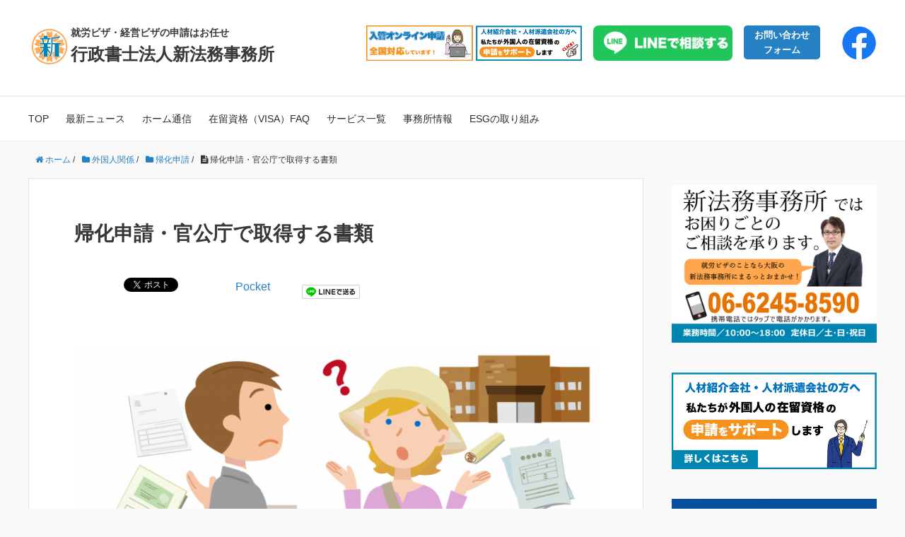

--- FILE ---
content_type: text/html; charset=UTF-8
request_url: https://shin-jimu.com/kika-shorui-yakusho/
body_size: 83732
content:
<!DOCTYPE HTML><html lang="ja"><head prefix="og: http://ogp.me/ns# fb: http://ogp.me/ns/fb# article: http://ogp.me/ns/article#"><meta charset="UTF-8"><title>帰化申請・官公庁で取得する書類のご相談は | 就労ビザ・経営ビザ申請のご相談は大阪の行政書士法人新法務事務所</title><meta name="viewport" content="width=device-width,initial-scale=1.0"><meta name="google-site-verification" content="s2_P6gjYX_z4vYB-hoT2Ift81dC1l_IWGbqrrVDSsKo" /> <!--[if lt IE 9]> <script src="http://html5shiv.googlecode.com/svn/trunk/html5.js"></script> <![endif]--> <script type="text/javascript" src="//api.docodoco.jp/v6/docodoco?key=VTEmMI48LjuChrl054omagTQeBpCx1vmpdKUiTORTX3pCE3CemJW4XIamslTnCyi&bake=1" referrerpolicy="no-referrer-when-downgrade" charset="utf-8"></script> <script type="text/javascript">(function(c,l,a,r,i,t,y){
        c[a]=c[a]||function(){(c[a].q=c[a].q||[]).push(arguments)};
        t=l.createElement(r);t.async=1;t.src="https://www.clarity.ms/tag/"+i;
        y=l.getElementsByTagName(r)[0];y.parentNode.insertBefore(t,y);
    })(window, document, "clarity", "script", "p3v6uns6ek");</script> <meta name="description" content="帰化申請・官公庁で取得する書類とは、都道府県民税・市区町村民税の納税証明書、所得税（又は法人税）納付証明書・消費税及び地方消費税納税証明書、運転記録証明書、戸籍謄本、住民票の写しの他、様々な証明書が必要な場合があります。わからないことがあれは新行政書士事務所に相談ください。" /><meta name="robots" content="max-snippet:-1, max-image-preview:large, max-video-preview:-1" /><meta name="author" content="新法務事務所"/><meta name="google-site-verification" content="BiD8M8HwEEjtsI_vjybu5MHhpGZllTP9bTN-RlcP2ss" /><link rel="canonical" href="https://shin-jimu.com/kika-shorui-yakusho/" /><meta name="generator" content="All in One SEO (AIOSEO) 4.9.3" /><meta property="og:locale" content="ja_JP" /><meta property="og:site_name" content="行政書士法人 新法務事務所" /><meta property="og:type" content="article" /><meta property="og:title" content="帰化申請・官公庁で取得する書類のご相談は | 就労ビザ・経営ビザ申請のご相談は大阪の行政書士法人新法務事務所" /><meta property="og:description" content="帰化申請・官公庁で取得する書類とは、都道府県民税・市区町村民税の納税証明書、所得税（又は法人税）納付証明書・消費税及び地方消費税納税証明書、運転記録証明書、戸籍謄本、住民票の写しの他、様々な証明書が必要な場合があります。わからないことがあれは新行政書士事務所に相談ください。" /><meta property="og:url" content="https://shin-jimu.com/kika-shorui-yakusho/" /><meta property="fb:admins" content="masanobu.shin" /><meta property="og:image" content="https://shin-jimu.com/wp/wp-content/uploads/2016/12/shoruiyakusho.png" /><meta property="og:image:secure_url" content="https://shin-jimu.com/wp/wp-content/uploads/2016/12/shoruiyakusho.png" /><meta property="og:image:width" content="1200" /><meta property="og:image:height" content="630" /><meta property="article:published_time" content="2017-02-02T02:52:42+00:00" /><meta property="article:modified_time" content="2022-05-26T02:04:16+00:00" /><meta property="article:publisher" content="https://www.facebook.com/pages//173407309448078?fref=ts" /><meta name="twitter:card" content="summary" /><meta name="twitter:title" content="帰化申請・官公庁で取得する書類のご相談は | 就労ビザ・経営ビザ申請のご相談は大阪の行政書士法人新法務事務所" /><meta name="twitter:description" content="帰化申請・官公庁で取得する書類とは、都道府県民税・市区町村民税の納税証明書、所得税（又は法人税）納付証明書・消費税及び地方消費税納税証明書、運転記録証明書、戸籍謄本、住民票の写しの他、様々な証明書が必要な場合があります。わからないことがあれは新行政書士事務所に相談ください。" /><meta name="twitter:image" content="https://shin-jimu.com/wp/wp-content/uploads/2015/07/opg.jpg" /><style media="all">img:is([sizes=auto i],[sizes^="auto," i]){contain-intrinsic-size:3000px 1500px}
@charset "UTF-8";html,body,div,span,applet,object,iframe,h1,h2,h3,h4,h5,h6,p,blockquote,pre,a,abbr,acronym,address,big,cite,code,del,dfn,em,img,ins,kbd,q,s,samp,small,strike,strong,sub,sup,tt,var,b,u,i,center,dl,dt,dd,ol,ul,li,fieldset,form,label,legend,table,caption,tbody,tfoot,thead,tr,th,td,article,aside,canvas,details,embed,figure,figcaption,footer,header,hgroup,menu,nav,output,ruby,section,summary,time,mark,audio,video{margin:0;padding:0;border:0;font:inherit;font-size:100%;vertical-align:baseline}html{line-height:1}ol,ul{list-style:none}table{border-collapse:collapse;border-spacing:0}caption,th,td{text-align:left;font-weight:400;vertical-align:middle}q,blockquote{quotes:none}q:before,q:after,blockquote:before,blockquote:after{content:"";content:none}a img{border:none}article,aside,details,figcaption,figure,footer,header,hgroup,main,menu,nav,section,summary{display:block}article,aside,details,figcaption,figure,footer,header,hgroup,nav,section,summary{display:block}audio,canvas,video{display:inline-block;*display:inline;*zoom:1;}audio:not([controls]){display:none;height:0}[hidden]{display:none}html{font-size:100%;-webkit-text-size-adjust:100%;-ms-text-size-adjust:100%}body{margin:0;font-size:16px;line-height:1.6;font-family:"游ゴシック",YuGothic,"ヒラギノ角ゴ Pro W3","Hiragino Kaku Gothic Pro",Verdana,"メイリオ",Meiryo,Osaka,"ＭＳ Ｐゴシック","MS PGothic",sans-serif;overflow-wrap:break-word;word-break:normal}a{-webkit-transition:all ease-in-out .3s;transition:all ease-in-out .3s}a:focus,a:active,a:hover{outline:0}*{box-sizing:border-box}.clear{clear:both}.clearfix{*zoom:1;}.clearfix:before{display:inline-table}.clearfix:after{content:"";display:block;clear:both}abbr[title]{border-bottom:1px dotted}b,strong{font-weight:700}blockquote{clear:both;margin:0 0 28px;padding:30px 20px 35px 55px;position:relative;border:1px #e5e5e5 solid;background:#fafafa}blockquote:before{content:'';font-family:'FontAwesome';font-size:36px;color:#e7e7e7;position:absolute;top:10px;left:10px}blockquote cite{position:absolute;right:20px;bottom:10px;font-size:12px;color:gray}dfn{font-style:italic}mark{background:#ff0;color:#000}code,kbd,pre,samp{font-family:monospace,serif;_font-family:'courier new',monospace;font-size:1em;overflow-x:scroll}small{font-size:80%}sub,sup{font-size:75%;line-height:0;position:relative;vertical-align:baseline}sup{top:-.5em}sub{bottom:-.25em}nav ul,nav ol{list-style:none;list-style-image:none}.inline-list li{display:inline-block}img{max-width:100%;height:auto;vertical-align:middle;border:0;-ms-interpolation-mode:bicubic}svg:not(:root){overflow:hidden}figure{margin:0}form{margin:0}fieldset{border:1px solid #e5e5e5;margin:0 2px;padding:.35em .625em .75em}legend{border:0;padding:0;white-space:normal;*margin-left:-7px;}button,input,select,textarea{font-size:100%;margin:0;vertical-align:baseline;*vertical-align:middle;}button,input{line-height:normal}button,html input[type=button],input[type=reset],input[type=submit],.btn{cursor:pointer;*overflow:visible;-webkit-appearance:none}button[disabled],input[disabled]{cursor:default}input[type=checkbox],input[type=radio]{box-sizing:border-box;padding:0;*height:13px;*width:13px;}input[type=search]{-webkit-appearance:textfield;box-sizing:border-box}input[type=search]::-webkit-search-cancel-button,input[type=search]::-webkit-search-decoration{-webkit-appearance:none}button::-moz-focus-inner,input::-moz-focus-inner{border:0;padding:0}textarea{overflow:auto;vertical-align:top}form input[type=text],form input[type=email],form input[type=url],form input[type=tel],form input[type=number],form input[type=date],form textarea{border-radius:3px;padding:8px 13px;max-width:100%;border:1px #ccc solid;outline:none;box-sizing:border-box}form textarea{width:80%}form input[type=submit],form button{padding:12px 20px;border:none}form input[type=submit]:hover,form button:hover{cursor:pointer}#searchform{overflow:hidden;background:#fff;border:1px solid #e5e5e5;padding-bottom:0;border-radius:2px}#searchform div{position:relative;padding-right:40px}#searchform label{display:none}#searchform input[type=text]{line-height:18px;padding:8px 13px;font-size:14px;width:100%;box-sizing:border-box;border:none;float:left}#searchform button{float:right;position:absolute;top:0;right:0;vertical-align:top;line-height:18px;border:none;border-radius:3px;width:40px;padding:8px 5px;-webkit-transition:background .3s ease-in-out;transition:background .3s ease-in-out;background:0 0;font-family:'FontAwesome';font-size:21px;color:gray}#searchform button:hover{cursor:pointer}table{border-collapse:collapse;border-spacing:0;border:1px solid #e5e5e5}th,td{border:1px solid #e5e5e5;padding:8px 13px}@media screen and (max-width:767px){h1{font-size:22px;margin:36px 0;clear:both}.post-content h2{font-size:18px;margin:2em 0 1em;clear:both}.post-content h3,.post-content h4,.post-content h5,.post-content h6{font-size:16px;margin:2em 0 1em}}.aligncenter,div.aligncenter{display:block;margin-left:auto;margin-right:auto}.alignright{float:right;margin-left:12px;margin-bottom:12px}.alignleft{float:left;margin-right:12px;margin-bottom:12px}.aligncenter{clear:both;margin-left:auto;margin-right:auto;display:block}#logo{margin:0}.post-content h1,.post-content h2,.post-content h3,.post-content h4,.post-content h5,.post-content h6{font-weight:700;line-height:1.4}.post-content h1{font-size:36px;margin:1em 0;clear:both}.post-content h2{font-size:28px;margin:2em 0 1em;clear:both}.post-content h3{font-size:24px;margin:2em 0 1em}.post-content h4{font-size:18px;margin:2em 0 1em}.post-content h5{font-size:16px;margin:2em 0 1em}.post-content h6{font-size:14px;margin:2em 0 1em}.post-content p,.post-content pre{margin:0 0 1.6em;line-height:1.6}.post-content dl,.post-content menu,.post-content ol,.post-content ul{margin:0 0 2em}.post-content li{margin:6px 0}.post-content dd{margin:0 0 20px}.post-content ol,.post-content ul{padding:0 0 0 20px}.post-content ol ol,.post-content ol ul,.post-content ul ol,.post-content ul ul{margin:0}.post-content blockquote{clear:both;margin:0 0 28px;padding:30px 20px 35px 55px;position:relative;border:1px #eee solid}.post-content blockquote:before{content:'';font-family:'FontAwesome';font-size:32px;color:#e7e7e7;position:absolute;top:20px;left:12px}.post-content blockquote cite{position:absolute;right:20px;bottom:10px;font-size:12px;color:gray}.post-content blockquote *:last-child{margin-bottom:0}.post-content table{border:1px #ddd solid;max-width:100%;margin-bottom:48px}.post-content table th,.post-content table td{padding:8px 10px;border:#ddd solid 1px}.post-content table th{color:#fff}.post-content table thead th{background:#5e6265}.post-content table tbody th{background:#919598}.post-content table.table-line table,.post-content table.table-line th,.post-content table.table-line td{border-color:#fff}.post-content table.table-line th{background:0 0;color:#333;font-weight:700}.post-content table.table-line thead th{background:#5e6265;color:#fff}.post-content table.table-line tr{background:#eee}.post-content table.table-line tr:nth-child(2n+1){background:#ddd}.post-title{margin:0 0 36px;font-size:28px;clear:both;font-weight:700}body.page .post-title{margin-bottom:0}.wp-caption{border:1px solid #ddd;text-align:center;background-color:#f3f3f3;padding-top:4px;padding-left:4px;padding-right:4px;margin:10px;max-width:100%;box-sizing:border-box;-khtml-border-radius:3px;border-radius:3px}.wp-caption.aligncenter{margin:10px auto}.wp-caption img{margin:0;padding:0;border:0 none}.wp-caption p.wp-caption-text{font-size:11px;line-height:17px;padding:0 4px 5px;margin:0}.content-none #searchform{max-width:400px}.pagetop{visibility:hidden;opacity:0;position:fixed;bottom:50px;right:50px;color:#fff}.pagetop span{display:block;border-radius:25px;background:#2b2b2b;width:50px;height:50px;text-align:center;line-height:40px;font-size:36px}.pagetop span i{color:#fff}.pagetop.show{visibility:visible;opacity:.8}@media screen and (max-width:991px){.pagetop{right:20px;bottom:70px}}.row{*zoom:1;}.row:before{display:inline-table}.row:after{content:"";display:block;clear:both}.gr1,.gr2,.gr3,.gr4,.gr5,.gr6,.gr7,.gr8,.gr9,.gr10,.gr11,.gr12,.gld-sub,.gld-main,.gr1-5{float:left;box-sizing:border-box}.gr1{width:8.33%}.gr2{width:16.66%}.gr3{width:25%}.gr4{width:33.33%}.gr5{width:41.66%}.gr6{width:50%}.gr7{width:58.33%}.gr8{width:66.66%}.gr9{width:75%}.gr10{width:83.33%}.gr11{width:91.33%}.gr12{width:100%}.gr1-5{width:20%}.gld-sub{width:37.31%}.gld-main{width:62.68%}@media screen and (max-width:1200px){.gr1.lt-flat,.gr2.lt-flat,.gr3.lt-flat,.gr4.lt-flat,.gr5.lt-flat,.gr6.lt-flat,.gr7.lt-flat,.gr8.lt-flat,.gr9.lt-flat,.gr10.lt-flat,.gr11.lt-flat,.gr12.lt-flat,.gld-sub.lt-flat,.gld-main.lt-flat,.gr1-5.lt-flat{width:100% !important}}@media (min-width:992px) and (max-width:1200px){.gr1-lt{width:8.33% !important}.gr2-lt{width:16.66% !important}.gr3-lt{width:25% !important}.gr4-lt{width:33.33% !important}.gr5-lt{width:41.66% !important}.gr6-lt{width:50% !important}.gr7-lt{width:58.33% !important}.gr8-lt{width:66.66% !important}.gr9-lt{width:75% !important}.gr10-lt{width:83.33% !important}.gr11-lt{width:91.33% !important}.gr12-lt{width:100% !important}.gr1-5-lt{width:20% !important}.gld-sub-lt{width:37.31% !important}.gld-main-lt{width:62.68% !important}}@media screen and (max-width:991px){.gr1.tb-flat,.gr2.tb-flat,.gr3.tb-flat,.gr4.tb-flat,.gr5.tb-flat,.gr6.tb-flat,.gr7.tb-flat,.gr8.tb-flat,.gr9.tb-flat,.gr10.tb-flat,.gr11.tb-flat,.gr12.tb-flat,.gld-sub.tb-flat,.gld-main.tb-flat,.gr1-5.tb-flat{width:100% !important}.gr1-tb{width:8.33% !important}.gr2-tb{width:16.66% !important}.gr3-tb{width:25% !important}.gr4-tb{width:33.33% !important}.gr5-tb{width:41.66% !important}.gr6-tb{width:50% !important}.gr7-tb{width:58.33% !important}.gr8-tb{width:66.66% !important}.gr9-tb{width:75% !important}.gr10-tb{width:83.33% !important}.gr11-tb{width:91.33% !important}.gr12-tb{width:100% !important}.gr1-5-tb{width:20% !important}.gld-sub-tb{width:37.31% !important}.gld-main-tb{width:62.68% !important}}@media (min-width:768px) and (max-width:991px){.gr1-tb{width:8.33% !important}.gr2-tb{width:16.66% !important}.gr3-tb{width:25% !important}.gr4-tb{width:33.33% !important}.gr5-tb{width:41.66% !important}.gr6-tb{width:50% !important}.gr7-tb{width:58.33% !important}.gr8-tb{width:66.66% !important}.gr9-tb{width:75% !important}.gr10-tb{width:83.33% !important}.gr11-tb{width:91.33% !important}.gr12-tb{width:100% !important}.gr1-5-tb{width:20% !important}.gld-sub-tb{width:37.31% !important}.gld-main-tb{width:62.68% !important}}@media screen and (max-width:767px){.gr1,.gr2,.gr3,.gr4,.gr5,.gr6,.gr7,.gr8,.gr9,.gr10,.gr11,.gr12,.gr1-5,.gld-sub,.gld-main{width:100%}.gr1-sp{width:8.33% !important}.gr2-sp{width:16.66% !important}.gr3-sp{width:25% !important}.gr4-sp{width:33.33% !important}.gr5-sp{width:41.66% !important}.gr6-sp{width:50% !important}.gr7-sp{width:58.33% !important}.gr8-sp{width:66.66% !important}.gr9-sp{width:75% !important}.gr10-sp{width:83.33% !important}.gr11-sp{width:91.33% !important}.gr12-sp{width:100% !important}.gr1-5-sp{width:20% !important}.gld-sub-sp{width:37.31% !important}.gld-main-sp{width:62.68% !important}.post-content table{width:100%;-webkit-overflow-scrolling:touch;white-space:nowrap;margin-bottom:0}}
/*!
 *  Font Awesome 4.5.0 by @davegandy - http://fontawesome.io - @fontawesome
 *  License - http://fontawesome.io/license (Font: SIL OFL 1.1, CSS: MIT License)
 */@font-face{font-family:'FontAwesome';src:url(//shin-jimu.com/wp/wp-content/themes/xeory_base/lib/fonts/font-awesome-4.5.0/css/../fonts/fontawesome-webfont.eot?v=4.5.0);src:url(//shin-jimu.com/wp/wp-content/themes/xeory_base/lib/fonts/font-awesome-4.5.0/css/../fonts/fontawesome-webfont.eot?#iefix&v=4.5.0) format('embedded-opentype'),url(//shin-jimu.com/wp/wp-content/themes/xeory_base/lib/fonts/font-awesome-4.5.0/css/../fonts/fontawesome-webfont.woff2?v=4.5.0) format('woff2'),url(//shin-jimu.com/wp/wp-content/themes/xeory_base/lib/fonts/font-awesome-4.5.0/css/../fonts/fontawesome-webfont.woff?v=4.5.0) format('woff'),url(//shin-jimu.com/wp/wp-content/themes/xeory_base/lib/fonts/font-awesome-4.5.0/css/../fonts/fontawesome-webfont.ttf?v=4.5.0) format('truetype'),url(//shin-jimu.com/wp/wp-content/themes/xeory_base/lib/fonts/font-awesome-4.5.0/css/../fonts/fontawesome-webfont.svg?v=4.5.0#fontawesomeregular) format('svg');font-weight:normal;font-style:normal}.fa{display:inline-block;font:normal normal normal 14px/1 FontAwesome;font-size:inherit;text-rendering:auto;-webkit-font-smoothing:antialiased;-moz-osx-font-smoothing:grayscale}.fa-lg{font-size:1.33333333em;line-height:.75em;vertical-align:-15%}.fa-2x{font-size:2em}.fa-3x{font-size:3em}.fa-4x{font-size:4em}.fa-5x{font-size:5em}.fa-fw{width:1.28571429em;text-align:center}.fa-ul{padding-left:0;margin-left:2.14285714em;list-style-type:none}.fa-ul>li{position:relative}.fa-li{position:absolute;left:-2.14285714em;width:2.14285714em;top:.14285714em;text-align:center}.fa-li.fa-lg{left:-1.85714286em}.fa-border{padding:.2em .25em .15em;border:solid .08em #eee;border-radius:.1em}.fa-pull-left{float:left}.fa-pull-right{float:right}.fa.fa-pull-left{margin-right:.3em}.fa.fa-pull-right{margin-left:.3em}.pull-right{float:right}.pull-left{float:left}.fa.pull-left{margin-right:.3em}.fa.pull-right{margin-left:.3em}.fa-spin{-webkit-animation:fa-spin 2s infinite linear;animation:fa-spin 2s infinite linear}.fa-pulse{-webkit-animation:fa-spin 1s infinite steps(8);animation:fa-spin 1s infinite steps(8)}@-webkit-keyframes fa-spin{0%{-webkit-transform:rotate(0deg);transform:rotate(0deg)}100%{-webkit-transform:rotate(359deg);transform:rotate(359deg)}}@keyframes fa-spin{0%{-webkit-transform:rotate(0deg);transform:rotate(0deg)}100%{-webkit-transform:rotate(359deg);transform:rotate(359deg)}}.fa-rotate-90{filter:progid:DXImageTransform.Microsoft.BasicImage(rotation=1);-webkit-transform:rotate(90deg);-ms-transform:rotate(90deg);transform:rotate(90deg)}.fa-rotate-180{filter:progid:DXImageTransform.Microsoft.BasicImage(rotation=2);-webkit-transform:rotate(180deg);-ms-transform:rotate(180deg);transform:rotate(180deg)}.fa-rotate-270{filter:progid:DXImageTransform.Microsoft.BasicImage(rotation=3);-webkit-transform:rotate(270deg);-ms-transform:rotate(270deg);transform:rotate(270deg)}.fa-flip-horizontal{filter:progid:DXImageTransform.Microsoft.BasicImage(rotation=0, mirror=1);-webkit-transform:scale(-1, 1);-ms-transform:scale(-1, 1);transform:scale(-1, 1)}.fa-flip-vertical{filter:progid:DXImageTransform.Microsoft.BasicImage(rotation=2, mirror=1);-webkit-transform:scale(1, -1);-ms-transform:scale(1, -1);transform:scale(1, -1)}:root .fa-rotate-90,:root .fa-rotate-180,:root .fa-rotate-270,:root .fa-flip-horizontal,:root .fa-flip-vertical{filter:none}.fa-stack{position:relative;display:inline-block;width:2em;height:2em;line-height:2em;vertical-align:middle}.fa-stack-1x,.fa-stack-2x{position:absolute;left:0;width:100%;text-align:center}.fa-stack-1x{line-height:inherit}.fa-stack-2x{font-size:2em}.fa-inverse{color:#fff}.fa-glass:before{content:"\f000"}.fa-music:before{content:"\f001"}.fa-search:before{content:"\f002"}.fa-envelope-o:before{content:"\f003"}.fa-heart:before{content:"\f004"}.fa-star:before{content:"\f005"}.fa-star-o:before{content:"\f006"}.fa-user:before{content:"\f007"}.fa-film:before{content:"\f008"}.fa-th-large:before{content:"\f009"}.fa-th:before{content:"\f00a"}.fa-th-list:before{content:"\f00b"}.fa-check:before{content:"\f00c"}.fa-remove:before,.fa-close:before,.fa-times:before{content:"\f00d"}.fa-search-plus:before{content:"\f00e"}.fa-search-minus:before{content:"\f010"}.fa-power-off:before{content:"\f011"}.fa-signal:before{content:"\f012"}.fa-gear:before,.fa-cog:before{content:"\f013"}.fa-trash-o:before{content:"\f014"}.fa-home:before{content:"\f015"}.fa-file-o:before{content:"\f016"}.fa-clock-o:before{content:"\f017"}.fa-road:before{content:"\f018"}.fa-download:before{content:"\f019"}.fa-arrow-circle-o-down:before{content:"\f01a"}.fa-arrow-circle-o-up:before{content:"\f01b"}.fa-inbox:before{content:"\f01c"}.fa-play-circle-o:before{content:"\f01d"}.fa-rotate-right:before,.fa-repeat:before{content:"\f01e"}.fa-refresh:before{content:"\f021"}.fa-list-alt:before{content:"\f022"}.fa-lock:before{content:"\f023"}.fa-flag:before{content:"\f024"}.fa-headphones:before{content:"\f025"}.fa-volume-off:before{content:"\f026"}.fa-volume-down:before{content:"\f027"}.fa-volume-up:before{content:"\f028"}.fa-qrcode:before{content:"\f029"}.fa-barcode:before{content:"\f02a"}.fa-tag:before{content:"\f02b"}.fa-tags:before{content:"\f02c"}.fa-book:before{content:"\f02d"}.fa-bookmark:before{content:"\f02e"}.fa-print:before{content:"\f02f"}.fa-camera:before{content:"\f030"}.fa-font:before{content:"\f031"}.fa-bold:before{content:"\f032"}.fa-italic:before{content:"\f033"}.fa-text-height:before{content:"\f034"}.fa-text-width:before{content:"\f035"}.fa-align-left:before{content:"\f036"}.fa-align-center:before{content:"\f037"}.fa-align-right:before{content:"\f038"}.fa-align-justify:before{content:"\f039"}.fa-list:before{content:"\f03a"}.fa-dedent:before,.fa-outdent:before{content:"\f03b"}.fa-indent:before{content:"\f03c"}.fa-video-camera:before{content:"\f03d"}.fa-photo:before,.fa-image:before,.fa-picture-o:before{content:"\f03e"}.fa-pencil:before{content:"\f040"}.fa-map-marker:before{content:"\f041"}.fa-adjust:before{content:"\f042"}.fa-tint:before{content:"\f043"}.fa-edit:before,.fa-pencil-square-o:before{content:"\f044"}.fa-share-square-o:before{content:"\f045"}.fa-check-square-o:before{content:"\f046"}.fa-arrows:before{content:"\f047"}.fa-step-backward:before{content:"\f048"}.fa-fast-backward:before{content:"\f049"}.fa-backward:before{content:"\f04a"}.fa-play:before{content:"\f04b"}.fa-pause:before{content:"\f04c"}.fa-stop:before{content:"\f04d"}.fa-forward:before{content:"\f04e"}.fa-fast-forward:before{content:"\f050"}.fa-step-forward:before{content:"\f051"}.fa-eject:before{content:"\f052"}.fa-chevron-left:before{content:"\f053"}.fa-chevron-right:before{content:"\f054"}.fa-plus-circle:before{content:"\f055"}.fa-minus-circle:before{content:"\f056"}.fa-times-circle:before{content:"\f057"}.fa-check-circle:before{content:"\f058"}.fa-question-circle:before{content:"\f059"}.fa-info-circle:before{content:"\f05a"}.fa-crosshairs:before{content:"\f05b"}.fa-times-circle-o:before{content:"\f05c"}.fa-check-circle-o:before{content:"\f05d"}.fa-ban:before{content:"\f05e"}.fa-arrow-left:before{content:"\f060"}.fa-arrow-right:before{content:"\f061"}.fa-arrow-up:before{content:"\f062"}.fa-arrow-down:before{content:"\f063"}.fa-mail-forward:before,.fa-share:before{content:"\f064"}.fa-expand:before{content:"\f065"}.fa-compress:before{content:"\f066"}.fa-plus:before{content:"\f067"}.fa-minus:before{content:"\f068"}.fa-asterisk:before{content:"\f069"}.fa-exclamation-circle:before{content:"\f06a"}.fa-gift:before{content:"\f06b"}.fa-leaf:before{content:"\f06c"}.fa-fire:before{content:"\f06d"}.fa-eye:before{content:"\f06e"}.fa-eye-slash:before{content:"\f070"}.fa-warning:before,.fa-exclamation-triangle:before{content:"\f071"}.fa-plane:before{content:"\f072"}.fa-calendar:before{content:"\f073"}.fa-random:before{content:"\f074"}.fa-comment:before{content:"\f075"}.fa-magnet:before{content:"\f076"}.fa-chevron-up:before{content:"\f077"}.fa-chevron-down:before{content:"\f078"}.fa-retweet:before{content:"\f079"}.fa-shopping-cart:before{content:"\f07a"}.fa-folder:before{content:"\f07b"}.fa-folder-open:before{content:"\f07c"}.fa-arrows-v:before{content:"\f07d"}.fa-arrows-h:before{content:"\f07e"}.fa-bar-chart-o:before,.fa-bar-chart:before{content:"\f080"}.fa-twitter-square:before{content:"\f081"}.fa-facebook-square:before{content:"\f082"}.fa-camera-retro:before{content:"\f083"}.fa-key:before{content:"\f084"}.fa-gears:before,.fa-cogs:before{content:"\f085"}.fa-comments:before{content:"\f086"}.fa-thumbs-o-up:before{content:"\f087"}.fa-thumbs-o-down:before{content:"\f088"}.fa-star-half:before{content:"\f089"}.fa-heart-o:before{content:"\f08a"}.fa-sign-out:before{content:"\f08b"}.fa-linkedin-square:before{content:"\f08c"}.fa-thumb-tack:before{content:"\f08d"}.fa-external-link:before{content:"\f08e"}.fa-sign-in:before{content:"\f090"}.fa-trophy:before{content:"\f091"}.fa-github-square:before{content:"\f092"}.fa-upload:before{content:"\f093"}.fa-lemon-o:before{content:"\f094"}.fa-phone:before{content:"\f095"}.fa-square-o:before{content:"\f096"}.fa-bookmark-o:before{content:"\f097"}.fa-phone-square:before{content:"\f098"}.fa-twitter:before{content:"\f099"}.fa-facebook-f:before,.fa-facebook:before{content:"\f09a"}.fa-github:before{content:"\f09b"}.fa-unlock:before{content:"\f09c"}.fa-credit-card:before{content:"\f09d"}.fa-feed:before,.fa-rss:before{content:"\f09e"}.fa-hdd-o:before{content:"\f0a0"}.fa-bullhorn:before{content:"\f0a1"}.fa-bell:before{content:"\f0f3"}.fa-certificate:before{content:"\f0a3"}.fa-hand-o-right:before{content:"\f0a4"}.fa-hand-o-left:before{content:"\f0a5"}.fa-hand-o-up:before{content:"\f0a6"}.fa-hand-o-down:before{content:"\f0a7"}.fa-arrow-circle-left:before{content:"\f0a8"}.fa-arrow-circle-right:before{content:"\f0a9"}.fa-arrow-circle-up:before{content:"\f0aa"}.fa-arrow-circle-down:before{content:"\f0ab"}.fa-globe:before{content:"\f0ac"}.fa-wrench:before{content:"\f0ad"}.fa-tasks:before{content:"\f0ae"}.fa-filter:before{content:"\f0b0"}.fa-briefcase:before{content:"\f0b1"}.fa-arrows-alt:before{content:"\f0b2"}.fa-group:before,.fa-users:before{content:"\f0c0"}.fa-chain:before,.fa-link:before{content:"\f0c1"}.fa-cloud:before{content:"\f0c2"}.fa-flask:before{content:"\f0c3"}.fa-cut:before,.fa-scissors:before{content:"\f0c4"}.fa-copy:before,.fa-files-o:before{content:"\f0c5"}.fa-paperclip:before{content:"\f0c6"}.fa-save:before,.fa-floppy-o:before{content:"\f0c7"}.fa-square:before{content:"\f0c8"}.fa-navicon:before,.fa-reorder:before,.fa-bars:before{content:"\f0c9"}.fa-list-ul:before{content:"\f0ca"}.fa-list-ol:before{content:"\f0cb"}.fa-strikethrough:before{content:"\f0cc"}.fa-underline:before{content:"\f0cd"}.fa-table:before{content:"\f0ce"}.fa-magic:before{content:"\f0d0"}.fa-truck:before{content:"\f0d1"}.fa-pinterest:before{content:"\f0d2"}.fa-pinterest-square:before{content:"\f0d3"}.fa-google-plus-square:before{content:"\f0d4"}.fa-google-plus:before{content:"\f0d5"}.fa-money:before{content:"\f0d6"}.fa-caret-down:before{content:"\f0d7"}.fa-caret-up:before{content:"\f0d8"}.fa-caret-left:before{content:"\f0d9"}.fa-caret-right:before{content:"\f0da"}.fa-columns:before{content:"\f0db"}.fa-unsorted:before,.fa-sort:before{content:"\f0dc"}.fa-sort-down:before,.fa-sort-desc:before{content:"\f0dd"}.fa-sort-up:before,.fa-sort-asc:before{content:"\f0de"}.fa-envelope:before{content:"\f0e0"}.fa-linkedin:before{content:"\f0e1"}.fa-rotate-left:before,.fa-undo:before{content:"\f0e2"}.fa-legal:before,.fa-gavel:before{content:"\f0e3"}.fa-dashboard:before,.fa-tachometer:before{content:"\f0e4"}.fa-comment-o:before{content:"\f0e5"}.fa-comments-o:before{content:"\f0e6"}.fa-flash:before,.fa-bolt:before{content:"\f0e7"}.fa-sitemap:before{content:"\f0e8"}.fa-umbrella:before{content:"\f0e9"}.fa-paste:before,.fa-clipboard:before{content:"\f0ea"}.fa-lightbulb-o:before{content:"\f0eb"}.fa-exchange:before{content:"\f0ec"}.fa-cloud-download:before{content:"\f0ed"}.fa-cloud-upload:before{content:"\f0ee"}.fa-user-md:before{content:"\f0f0"}.fa-stethoscope:before{content:"\f0f1"}.fa-suitcase:before{content:"\f0f2"}.fa-bell-o:before{content:"\f0a2"}.fa-coffee:before{content:"\f0f4"}.fa-cutlery:before{content:"\f0f5"}.fa-file-text-o:before{content:"\f0f6"}.fa-building-o:before{content:"\f0f7"}.fa-hospital-o:before{content:"\f0f8"}.fa-ambulance:before{content:"\f0f9"}.fa-medkit:before{content:"\f0fa"}.fa-fighter-jet:before{content:"\f0fb"}.fa-beer:before{content:"\f0fc"}.fa-h-square:before{content:"\f0fd"}.fa-plus-square:before{content:"\f0fe"}.fa-angle-double-left:before{content:"\f100"}.fa-angle-double-right:before{content:"\f101"}.fa-angle-double-up:before{content:"\f102"}.fa-angle-double-down:before{content:"\f103"}.fa-angle-left:before{content:"\f104"}.fa-angle-right:before{content:"\f105"}.fa-angle-up:before{content:"\f106"}.fa-angle-down:before{content:"\f107"}.fa-desktop:before{content:"\f108"}.fa-laptop:before{content:"\f109"}.fa-tablet:before{content:"\f10a"}.fa-mobile-phone:before,.fa-mobile:before{content:"\f10b"}.fa-circle-o:before{content:"\f10c"}.fa-quote-left:before{content:"\f10d"}.fa-quote-right:before{content:"\f10e"}.fa-spinner:before{content:"\f110"}.fa-circle:before{content:"\f111"}.fa-mail-reply:before,.fa-reply:before{content:"\f112"}.fa-github-alt:before{content:"\f113"}.fa-folder-o:before{content:"\f114"}.fa-folder-open-o:before{content:"\f115"}.fa-smile-o:before{content:"\f118"}.fa-frown-o:before{content:"\f119"}.fa-meh-o:before{content:"\f11a"}.fa-gamepad:before{content:"\f11b"}.fa-keyboard-o:before{content:"\f11c"}.fa-flag-o:before{content:"\f11d"}.fa-flag-checkered:before{content:"\f11e"}.fa-terminal:before{content:"\f120"}.fa-code:before{content:"\f121"}.fa-mail-reply-all:before,.fa-reply-all:before{content:"\f122"}.fa-star-half-empty:before,.fa-star-half-full:before,.fa-star-half-o:before{content:"\f123"}.fa-location-arrow:before{content:"\f124"}.fa-crop:before{content:"\f125"}.fa-code-fork:before{content:"\f126"}.fa-unlink:before,.fa-chain-broken:before{content:"\f127"}.fa-question:before{content:"\f128"}.fa-info:before{content:"\f129"}.fa-exclamation:before{content:"\f12a"}.fa-superscript:before{content:"\f12b"}.fa-subscript:before{content:"\f12c"}.fa-eraser:before{content:"\f12d"}.fa-puzzle-piece:before{content:"\f12e"}.fa-microphone:before{content:"\f130"}.fa-microphone-slash:before{content:"\f131"}.fa-shield:before{content:"\f132"}.fa-calendar-o:before{content:"\f133"}.fa-fire-extinguisher:before{content:"\f134"}.fa-rocket:before{content:"\f135"}.fa-maxcdn:before{content:"\f136"}.fa-chevron-circle-left:before{content:"\f137"}.fa-chevron-circle-right:before{content:"\f138"}.fa-chevron-circle-up:before{content:"\f139"}.fa-chevron-circle-down:before{content:"\f13a"}.fa-html5:before{content:"\f13b"}.fa-css3:before{content:"\f13c"}.fa-anchor:before{content:"\f13d"}.fa-unlock-alt:before{content:"\f13e"}.fa-bullseye:before{content:"\f140"}.fa-ellipsis-h:before{content:"\f141"}.fa-ellipsis-v:before{content:"\f142"}.fa-rss-square:before{content:"\f143"}.fa-play-circle:before{content:"\f144"}.fa-ticket:before{content:"\f145"}.fa-minus-square:before{content:"\f146"}.fa-minus-square-o:before{content:"\f147"}.fa-level-up:before{content:"\f148"}.fa-level-down:before{content:"\f149"}.fa-check-square:before{content:"\f14a"}.fa-pencil-square:before{content:"\f14b"}.fa-external-link-square:before{content:"\f14c"}.fa-share-square:before{content:"\f14d"}.fa-compass:before{content:"\f14e"}.fa-toggle-down:before,.fa-caret-square-o-down:before{content:"\f150"}.fa-toggle-up:before,.fa-caret-square-o-up:before{content:"\f151"}.fa-toggle-right:before,.fa-caret-square-o-right:before{content:"\f152"}.fa-euro:before,.fa-eur:before{content:"\f153"}.fa-gbp:before{content:"\f154"}.fa-dollar:before,.fa-usd:before{content:"\f155"}.fa-rupee:before,.fa-inr:before{content:"\f156"}.fa-cny:before,.fa-rmb:before,.fa-yen:before,.fa-jpy:before{content:"\f157"}.fa-ruble:before,.fa-rouble:before,.fa-rub:before{content:"\f158"}.fa-won:before,.fa-krw:before{content:"\f159"}.fa-bitcoin:before,.fa-btc:before{content:"\f15a"}.fa-file:before{content:"\f15b"}.fa-file-text:before{content:"\f15c"}.fa-sort-alpha-asc:before{content:"\f15d"}.fa-sort-alpha-desc:before{content:"\f15e"}.fa-sort-amount-asc:before{content:"\f160"}.fa-sort-amount-desc:before{content:"\f161"}.fa-sort-numeric-asc:before{content:"\f162"}.fa-sort-numeric-desc:before{content:"\f163"}.fa-thumbs-up:before{content:"\f164"}.fa-thumbs-down:before{content:"\f165"}.fa-youtube-square:before{content:"\f166"}.fa-youtube:before{content:"\f167"}.fa-xing:before{content:"\f168"}.fa-xing-square:before{content:"\f169"}.fa-youtube-play:before{content:"\f16a"}.fa-dropbox:before{content:"\f16b"}.fa-stack-overflow:before{content:"\f16c"}.fa-instagram:before{content:"\f16d"}.fa-flickr:before{content:"\f16e"}.fa-adn:before{content:"\f170"}.fa-bitbucket:before{content:"\f171"}.fa-bitbucket-square:before{content:"\f172"}.fa-tumblr:before{content:"\f173"}.fa-tumblr-square:before{content:"\f174"}.fa-long-arrow-down:before{content:"\f175"}.fa-long-arrow-up:before{content:"\f176"}.fa-long-arrow-left:before{content:"\f177"}.fa-long-arrow-right:before{content:"\f178"}.fa-apple:before{content:"\f179"}.fa-windows:before{content:"\f17a"}.fa-android:before{content:"\f17b"}.fa-linux:before{content:"\f17c"}.fa-dribbble:before{content:"\f17d"}.fa-skype:before{content:"\f17e"}.fa-foursquare:before{content:"\f180"}.fa-trello:before{content:"\f181"}.fa-female:before{content:"\f182"}.fa-male:before{content:"\f183"}.fa-gittip:before,.fa-gratipay:before{content:"\f184"}.fa-sun-o:before{content:"\f185"}.fa-moon-o:before{content:"\f186"}.fa-archive:before{content:"\f187"}.fa-bug:before{content:"\f188"}.fa-vk:before{content:"\f189"}.fa-weibo:before{content:"\f18a"}.fa-renren:before{content:"\f18b"}.fa-pagelines:before{content:"\f18c"}.fa-stack-exchange:before{content:"\f18d"}.fa-arrow-circle-o-right:before{content:"\f18e"}.fa-arrow-circle-o-left:before{content:"\f190"}.fa-toggle-left:before,.fa-caret-square-o-left:before{content:"\f191"}.fa-dot-circle-o:before{content:"\f192"}.fa-wheelchair:before{content:"\f193"}.fa-vimeo-square:before{content:"\f194"}.fa-turkish-lira:before,.fa-try:before{content:"\f195"}.fa-plus-square-o:before{content:"\f196"}.fa-space-shuttle:before{content:"\f197"}.fa-slack:before{content:"\f198"}.fa-envelope-square:before{content:"\f199"}.fa-wordpress:before{content:"\f19a"}.fa-openid:before{content:"\f19b"}.fa-institution:before,.fa-bank:before,.fa-university:before{content:"\f19c"}.fa-mortar-board:before,.fa-graduation-cap:before{content:"\f19d"}.fa-yahoo:before{content:"\f19e"}.fa-google:before{content:"\f1a0"}.fa-reddit:before{content:"\f1a1"}.fa-reddit-square:before{content:"\f1a2"}.fa-stumbleupon-circle:before{content:"\f1a3"}.fa-stumbleupon:before{content:"\f1a4"}.fa-delicious:before{content:"\f1a5"}.fa-digg:before{content:"\f1a6"}.fa-pied-piper:before{content:"\f1a7"}.fa-pied-piper-alt:before{content:"\f1a8"}.fa-drupal:before{content:"\f1a9"}.fa-joomla:before{content:"\f1aa"}.fa-language:before{content:"\f1ab"}.fa-fax:before{content:"\f1ac"}.fa-building:before{content:"\f1ad"}.fa-child:before{content:"\f1ae"}.fa-paw:before{content:"\f1b0"}.fa-spoon:before{content:"\f1b1"}.fa-cube:before{content:"\f1b2"}.fa-cubes:before{content:"\f1b3"}.fa-behance:before{content:"\f1b4"}.fa-behance-square:before{content:"\f1b5"}.fa-steam:before{content:"\f1b6"}.fa-steam-square:before{content:"\f1b7"}.fa-recycle:before{content:"\f1b8"}.fa-automobile:before,.fa-car:before{content:"\f1b9"}.fa-cab:before,.fa-taxi:before{content:"\f1ba"}.fa-tree:before{content:"\f1bb"}.fa-spotify:before{content:"\f1bc"}.fa-deviantart:before{content:"\f1bd"}.fa-soundcloud:before{content:"\f1be"}.fa-database:before{content:"\f1c0"}.fa-file-pdf-o:before{content:"\f1c1"}.fa-file-word-o:before{content:"\f1c2"}.fa-file-excel-o:before{content:"\f1c3"}.fa-file-powerpoint-o:before{content:"\f1c4"}.fa-file-photo-o:before,.fa-file-picture-o:before,.fa-file-image-o:before{content:"\f1c5"}.fa-file-zip-o:before,.fa-file-archive-o:before{content:"\f1c6"}.fa-file-sound-o:before,.fa-file-audio-o:before{content:"\f1c7"}.fa-file-movie-o:before,.fa-file-video-o:before{content:"\f1c8"}.fa-file-code-o:before{content:"\f1c9"}.fa-vine:before{content:"\f1ca"}.fa-codepen:before{content:"\f1cb"}.fa-jsfiddle:before{content:"\f1cc"}.fa-life-bouy:before,.fa-life-buoy:before,.fa-life-saver:before,.fa-support:before,.fa-life-ring:before{content:"\f1cd"}.fa-circle-o-notch:before{content:"\f1ce"}.fa-ra:before,.fa-rebel:before{content:"\f1d0"}.fa-ge:before,.fa-empire:before{content:"\f1d1"}.fa-git-square:before{content:"\f1d2"}.fa-git:before{content:"\f1d3"}.fa-y-combinator-square:before,.fa-yc-square:before,.fa-hacker-news:before{content:"\f1d4"}.fa-tencent-weibo:before{content:"\f1d5"}.fa-qq:before{content:"\f1d6"}.fa-wechat:before,.fa-weixin:before{content:"\f1d7"}.fa-send:before,.fa-paper-plane:before{content:"\f1d8"}.fa-send-o:before,.fa-paper-plane-o:before{content:"\f1d9"}.fa-history:before{content:"\f1da"}.fa-circle-thin:before{content:"\f1db"}.fa-header:before{content:"\f1dc"}.fa-paragraph:before{content:"\f1dd"}.fa-sliders:before{content:"\f1de"}.fa-share-alt:before{content:"\f1e0"}.fa-share-alt-square:before{content:"\f1e1"}.fa-bomb:before{content:"\f1e2"}.fa-soccer-ball-o:before,.fa-futbol-o:before{content:"\f1e3"}.fa-tty:before{content:"\f1e4"}.fa-binoculars:before{content:"\f1e5"}.fa-plug:before{content:"\f1e6"}.fa-slideshare:before{content:"\f1e7"}.fa-twitch:before{content:"\f1e8"}.fa-yelp:before{content:"\f1e9"}.fa-newspaper-o:before{content:"\f1ea"}.fa-wifi:before{content:"\f1eb"}.fa-calculator:before{content:"\f1ec"}.fa-paypal:before{content:"\f1ed"}.fa-google-wallet:before{content:"\f1ee"}.fa-cc-visa:before{content:"\f1f0"}.fa-cc-mastercard:before{content:"\f1f1"}.fa-cc-discover:before{content:"\f1f2"}.fa-cc-amex:before{content:"\f1f3"}.fa-cc-paypal:before{content:"\f1f4"}.fa-cc-stripe:before{content:"\f1f5"}.fa-bell-slash:before{content:"\f1f6"}.fa-bell-slash-o:before{content:"\f1f7"}.fa-trash:before{content:"\f1f8"}.fa-copyright:before{content:"\f1f9"}.fa-at:before{content:"\f1fa"}.fa-eyedropper:before{content:"\f1fb"}.fa-paint-brush:before{content:"\f1fc"}.fa-birthday-cake:before{content:"\f1fd"}.fa-area-chart:before{content:"\f1fe"}.fa-pie-chart:before{content:"\f200"}.fa-line-chart:before{content:"\f201"}.fa-lastfm:before{content:"\f202"}.fa-lastfm-square:before{content:"\f203"}.fa-toggle-off:before{content:"\f204"}.fa-toggle-on:before{content:"\f205"}.fa-bicycle:before{content:"\f206"}.fa-bus:before{content:"\f207"}.fa-ioxhost:before{content:"\f208"}.fa-angellist:before{content:"\f209"}.fa-cc:before{content:"\f20a"}.fa-shekel:before,.fa-sheqel:before,.fa-ils:before{content:"\f20b"}.fa-meanpath:before{content:"\f20c"}.fa-buysellads:before{content:"\f20d"}.fa-connectdevelop:before{content:"\f20e"}.fa-dashcube:before{content:"\f210"}.fa-forumbee:before{content:"\f211"}.fa-leanpub:before{content:"\f212"}.fa-sellsy:before{content:"\f213"}.fa-shirtsinbulk:before{content:"\f214"}.fa-simplybuilt:before{content:"\f215"}.fa-skyatlas:before{content:"\f216"}.fa-cart-plus:before{content:"\f217"}.fa-cart-arrow-down:before{content:"\f218"}.fa-diamond:before{content:"\f219"}.fa-ship:before{content:"\f21a"}.fa-user-secret:before{content:"\f21b"}.fa-motorcycle:before{content:"\f21c"}.fa-street-view:before{content:"\f21d"}.fa-heartbeat:before{content:"\f21e"}.fa-venus:before{content:"\f221"}.fa-mars:before{content:"\f222"}.fa-mercury:before{content:"\f223"}.fa-intersex:before,.fa-transgender:before{content:"\f224"}.fa-transgender-alt:before{content:"\f225"}.fa-venus-double:before{content:"\f226"}.fa-mars-double:before{content:"\f227"}.fa-venus-mars:before{content:"\f228"}.fa-mars-stroke:before{content:"\f229"}.fa-mars-stroke-v:before{content:"\f22a"}.fa-mars-stroke-h:before{content:"\f22b"}.fa-neuter:before{content:"\f22c"}.fa-genderless:before{content:"\f22d"}.fa-facebook-official:before{content:"\f230"}.fa-pinterest-p:before{content:"\f231"}.fa-whatsapp:before{content:"\f232"}.fa-server:before{content:"\f233"}.fa-user-plus:before{content:"\f234"}.fa-user-times:before{content:"\f235"}.fa-hotel:before,.fa-bed:before{content:"\f236"}.fa-viacoin:before{content:"\f237"}.fa-train:before{content:"\f238"}.fa-subway:before{content:"\f239"}.fa-medium:before{content:"\f23a"}.fa-yc:before,.fa-y-combinator:before{content:"\f23b"}.fa-optin-monster:before{content:"\f23c"}.fa-opencart:before{content:"\f23d"}.fa-expeditedssl:before{content:"\f23e"}.fa-battery-4:before,.fa-battery-full:before{content:"\f240"}.fa-battery-3:before,.fa-battery-three-quarters:before{content:"\f241"}.fa-battery-2:before,.fa-battery-half:before{content:"\f242"}.fa-battery-1:before,.fa-battery-quarter:before{content:"\f243"}.fa-battery-0:before,.fa-battery-empty:before{content:"\f244"}.fa-mouse-pointer:before{content:"\f245"}.fa-i-cursor:before{content:"\f246"}.fa-object-group:before{content:"\f247"}.fa-object-ungroup:before{content:"\f248"}.fa-sticky-note:before{content:"\f249"}.fa-sticky-note-o:before{content:"\f24a"}.fa-cc-jcb:before{content:"\f24b"}.fa-cc-diners-club:before{content:"\f24c"}.fa-clone:before{content:"\f24d"}.fa-balance-scale:before{content:"\f24e"}.fa-hourglass-o:before{content:"\f250"}.fa-hourglass-1:before,.fa-hourglass-start:before{content:"\f251"}.fa-hourglass-2:before,.fa-hourglass-half:before{content:"\f252"}.fa-hourglass-3:before,.fa-hourglass-end:before{content:"\f253"}.fa-hourglass:before{content:"\f254"}.fa-hand-grab-o:before,.fa-hand-rock-o:before{content:"\f255"}.fa-hand-stop-o:before,.fa-hand-paper-o:before{content:"\f256"}.fa-hand-scissors-o:before{content:"\f257"}.fa-hand-lizard-o:before{content:"\f258"}.fa-hand-spock-o:before{content:"\f259"}.fa-hand-pointer-o:before{content:"\f25a"}.fa-hand-peace-o:before{content:"\f25b"}.fa-trademark:before{content:"\f25c"}.fa-registered:before{content:"\f25d"}.fa-creative-commons:before{content:"\f25e"}.fa-gg:before{content:"\f260"}.fa-gg-circle:before{content:"\f261"}.fa-tripadvisor:before{content:"\f262"}.fa-odnoklassniki:before{content:"\f263"}.fa-odnoklassniki-square:before{content:"\f264"}.fa-get-pocket:before{content:"\f265"}.fa-wikipedia-w:before{content:"\f266"}.fa-safari:before{content:"\f267"}.fa-chrome:before{content:"\f268"}.fa-firefox:before{content:"\f269"}.fa-opera:before{content:"\f26a"}.fa-internet-explorer:before{content:"\f26b"}.fa-tv:before,.fa-television:before{content:"\f26c"}.fa-contao:before{content:"\f26d"}.fa-500px:before{content:"\f26e"}.fa-amazon:before{content:"\f270"}.fa-calendar-plus-o:before{content:"\f271"}.fa-calendar-minus-o:before{content:"\f272"}.fa-calendar-times-o:before{content:"\f273"}.fa-calendar-check-o:before{content:"\f274"}.fa-industry:before{content:"\f275"}.fa-map-pin:before{content:"\f276"}.fa-map-signs:before{content:"\f277"}.fa-map-o:before{content:"\f278"}.fa-map:before{content:"\f279"}.fa-commenting:before{content:"\f27a"}.fa-commenting-o:before{content:"\f27b"}.fa-houzz:before{content:"\f27c"}.fa-vimeo:before{content:"\f27d"}.fa-black-tie:before{content:"\f27e"}.fa-fonticons:before{content:"\f280"}.fa-reddit-alien:before{content:"\f281"}.fa-edge:before{content:"\f282"}.fa-credit-card-alt:before{content:"\f283"}.fa-codiepie:before{content:"\f284"}.fa-modx:before{content:"\f285"}.fa-fort-awesome:before{content:"\f286"}.fa-usb:before{content:"\f287"}.fa-product-hunt:before{content:"\f288"}.fa-mixcloud:before{content:"\f289"}.fa-scribd:before{content:"\f28a"}.fa-pause-circle:before{content:"\f28b"}.fa-pause-circle-o:before{content:"\f28c"}.fa-stop-circle:before{content:"\f28d"}.fa-stop-circle-o:before{content:"\f28e"}.fa-shopping-bag:before{content:"\f290"}.fa-shopping-basket:before{content:"\f291"}.fa-hashtag:before{content:"\f292"}.fa-bluetooth:before{content:"\f293"}.fa-bluetooth-b:before{content:"\f294"}.fa-percent:before{content:"\f295"}

img.wp-smiley,img.emoji{display:inline !important;border:none !important;box-shadow:none !important;height:1em !important;width:1em !important;margin:0 .07em !important;vertical-align:-.1em !important;background:0 0 !important;padding:0 !important}
:root{--wp-block-synced-color:#7a00df;--wp-block-synced-color--rgb:122,0,223;--wp-bound-block-color:var(--wp-block-synced-color);--wp-editor-canvas-background:#ddd;--wp-admin-theme-color:#007cba;--wp-admin-theme-color--rgb:0,124,186;--wp-admin-theme-color-darker-10:#006ba1;--wp-admin-theme-color-darker-10--rgb:0,107,160.5;--wp-admin-theme-color-darker-20:#005a87;--wp-admin-theme-color-darker-20--rgb:0,90,135;--wp-admin-border-width-focus:2px}@media (min-resolution:192dpi){:root{--wp-admin-border-width-focus:1.5px}}.wp-element-button{cursor:pointer}:root .has-very-light-gray-background-color{background-color:#eee}:root .has-very-dark-gray-background-color{background-color:#313131}:root .has-very-light-gray-color{color:#eee}:root .has-very-dark-gray-color{color:#313131}:root .has-vivid-green-cyan-to-vivid-cyan-blue-gradient-background{background:linear-gradient(135deg,#00d084,#0693e3)}:root .has-purple-crush-gradient-background{background:linear-gradient(135deg,#34e2e4,#4721fb 50%,#ab1dfe)}:root .has-hazy-dawn-gradient-background{background:linear-gradient(135deg,#faaca8,#dad0ec)}:root .has-subdued-olive-gradient-background{background:linear-gradient(135deg,#fafae1,#67a671)}:root .has-atomic-cream-gradient-background{background:linear-gradient(135deg,#fdd79a,#004a59)}:root .has-nightshade-gradient-background{background:linear-gradient(135deg,#330968,#31cdcf)}:root .has-midnight-gradient-background{background:linear-gradient(135deg,#020381,#2874fc)}:root{--wp--preset--font-size--normal:16px;--wp--preset--font-size--huge:42px}.has-regular-font-size{font-size:1em}.has-larger-font-size{font-size:2.625em}.has-normal-font-size{font-size:var(--wp--preset--font-size--normal)}.has-huge-font-size{font-size:var(--wp--preset--font-size--huge)}.has-text-align-center{text-align:center}.has-text-align-left{text-align:left}.has-text-align-right{text-align:right}.has-fit-text{white-space:nowrap!important}#end-resizable-editor-section{display:none}.aligncenter{clear:both}.items-justified-left{justify-content:flex-start}.items-justified-center{justify-content:center}.items-justified-right{justify-content:flex-end}.items-justified-space-between{justify-content:space-between}.screen-reader-text{border:0;clip-path:inset(50%);height:1px;margin:-1px;overflow:hidden;padding:0;position:absolute;width:1px;word-wrap:normal!important}.screen-reader-text:focus{background-color:#ddd;clip-path:none;color:#444;display:block;font-size:1em;height:auto;left:5px;line-height:normal;padding:15px 23px 14px;text-decoration:none;top:5px;width:auto;z-index:100000}html :where(.has-border-color){border-style:solid}html :where([style*=border-top-color]){border-top-style:solid}html :where([style*=border-right-color]){border-right-style:solid}html :where([style*=border-bottom-color]){border-bottom-style:solid}html :where([style*=border-left-color]){border-left-style:solid}html :where([style*=border-width]){border-style:solid}html :where([style*=border-top-width]){border-top-style:solid}html :where([style*=border-right-width]){border-right-style:solid}html :where([style*=border-bottom-width]){border-bottom-style:solid}html :where([style*=border-left-width]){border-left-style:solid}html :where(img[class*=wp-image-]){height:auto;max-width:100%}:where(figure){margin:0 0 1em}html :where(.is-position-sticky){--wp-admin--admin-bar--position-offset:var(--wp-admin--admin-bar--height,0px)}@media screen and (max-width:600px){html :where(.is-position-sticky){--wp-admin--admin-bar--position-offset:0px}}
:root{--wp--preset--aspect-ratio--square:1;--wp--preset--aspect-ratio--4-3:4/3;--wp--preset--aspect-ratio--3-4:3/4;--wp--preset--aspect-ratio--3-2:3/2;--wp--preset--aspect-ratio--2-3:2/3;--wp--preset--aspect-ratio--16-9:16/9;--wp--preset--aspect-ratio--9-16:9/16;--wp--preset--color--black:#000;--wp--preset--color--cyan-bluish-gray:#abb8c3;--wp--preset--color--white:#fff;--wp--preset--color--pale-pink:#f78da7;--wp--preset--color--vivid-red:#cf2e2e;--wp--preset--color--luminous-vivid-orange:#ff6900;--wp--preset--color--luminous-vivid-amber:#fcb900;--wp--preset--color--light-green-cyan:#7bdcb5;--wp--preset--color--vivid-green-cyan:#00d084;--wp--preset--color--pale-cyan-blue:#8ed1fc;--wp--preset--color--vivid-cyan-blue:#0693e3;--wp--preset--color--vivid-purple:#9b51e0;--wp--preset--gradient--vivid-cyan-blue-to-vivid-purple:linear-gradient(135deg,#0693e3 0%,#9b51e0 100%);--wp--preset--gradient--light-green-cyan-to-vivid-green-cyan:linear-gradient(135deg,#7adcb4 0%,#00d082 100%);--wp--preset--gradient--luminous-vivid-amber-to-luminous-vivid-orange:linear-gradient(135deg,#fcb900 0%,#ff6900 100%);--wp--preset--gradient--luminous-vivid-orange-to-vivid-red:linear-gradient(135deg,#ff6900 0%,#cf2e2e 100%);--wp--preset--gradient--very-light-gray-to-cyan-bluish-gray:linear-gradient(135deg,#eee 0%,#a9b8c3 100%);--wp--preset--gradient--cool-to-warm-spectrum:linear-gradient(135deg,#4aeadc 0%,#9778d1 20%,#cf2aba 40%,#ee2c82 60%,#fb6962 80%,#fef84c 100%);--wp--preset--gradient--blush-light-purple:linear-gradient(135deg,#ffceec 0%,#9896f0 100%);--wp--preset--gradient--blush-bordeaux:linear-gradient(135deg,#fecda5 0%,#fe2d2d 50%,#6b003e 100%);--wp--preset--gradient--luminous-dusk:linear-gradient(135deg,#ffcb70 0%,#c751c0 50%,#4158d0 100%);--wp--preset--gradient--pale-ocean:linear-gradient(135deg,#fff5cb 0%,#b6e3d4 50%,#33a7b5 100%);--wp--preset--gradient--electric-grass:linear-gradient(135deg,#caf880 0%,#71ce7e 100%);--wp--preset--gradient--midnight:linear-gradient(135deg,#020381 0%,#2874fc 100%);--wp--preset--font-size--small:13px;--wp--preset--font-size--medium:20px;--wp--preset--font-size--large:36px;--wp--preset--font-size--x-large:42px;--wp--preset--spacing--20:.44rem;--wp--preset--spacing--30:.67rem;--wp--preset--spacing--40:1rem;--wp--preset--spacing--50:1.5rem;--wp--preset--spacing--60:2.25rem;--wp--preset--spacing--70:3.38rem;--wp--preset--spacing--80:5.06rem;--wp--preset--shadow--natural:6px 6px 9px rgba(0,0,0,.2);--wp--preset--shadow--deep:12px 12px 50px rgba(0,0,0,.4);--wp--preset--shadow--sharp:6px 6px 0px rgba(0,0,0,.2);--wp--preset--shadow--outlined:6px 6px 0px -3px #fff,6px 6px #000;--wp--preset--shadow--crisp:6px 6px 0px #000}:where(.is-layout-flex){gap:.5em}:where(.is-layout-grid){gap:.5em}body .is-layout-flex{display:flex}.is-layout-flex{flex-wrap:wrap;align-items:center}.is-layout-flex>:is(*,div){margin:0}body .is-layout-grid{display:grid}.is-layout-grid>:is(*,div){margin:0}:where(.wp-block-columns.is-layout-flex){gap:2em}:where(.wp-block-columns.is-layout-grid){gap:2em}:where(.wp-block-post-template.is-layout-flex){gap:1.25em}:where(.wp-block-post-template.is-layout-grid){gap:1.25em}.has-black-color{color:var(--wp--preset--color--black) !important}.has-cyan-bluish-gray-color{color:var(--wp--preset--color--cyan-bluish-gray) !important}.has-white-color{color:var(--wp--preset--color--white) !important}.has-pale-pink-color{color:var(--wp--preset--color--pale-pink) !important}.has-vivid-red-color{color:var(--wp--preset--color--vivid-red) !important}.has-luminous-vivid-orange-color{color:var(--wp--preset--color--luminous-vivid-orange) !important}.has-luminous-vivid-amber-color{color:var(--wp--preset--color--luminous-vivid-amber) !important}.has-light-green-cyan-color{color:var(--wp--preset--color--light-green-cyan) !important}.has-vivid-green-cyan-color{color:var(--wp--preset--color--vivid-green-cyan) !important}.has-pale-cyan-blue-color{color:var(--wp--preset--color--pale-cyan-blue) !important}.has-vivid-cyan-blue-color{color:var(--wp--preset--color--vivid-cyan-blue) !important}.has-vivid-purple-color{color:var(--wp--preset--color--vivid-purple) !important}.has-black-background-color{background-color:var(--wp--preset--color--black) !important}.has-cyan-bluish-gray-background-color{background-color:var(--wp--preset--color--cyan-bluish-gray) !important}.has-white-background-color{background-color:var(--wp--preset--color--white) !important}.has-pale-pink-background-color{background-color:var(--wp--preset--color--pale-pink) !important}.has-vivid-red-background-color{background-color:var(--wp--preset--color--vivid-red) !important}.has-luminous-vivid-orange-background-color{background-color:var(--wp--preset--color--luminous-vivid-orange) !important}.has-luminous-vivid-amber-background-color{background-color:var(--wp--preset--color--luminous-vivid-amber) !important}.has-light-green-cyan-background-color{background-color:var(--wp--preset--color--light-green-cyan) !important}.has-vivid-green-cyan-background-color{background-color:var(--wp--preset--color--vivid-green-cyan) !important}.has-pale-cyan-blue-background-color{background-color:var(--wp--preset--color--pale-cyan-blue) !important}.has-vivid-cyan-blue-background-color{background-color:var(--wp--preset--color--vivid-cyan-blue) !important}.has-vivid-purple-background-color{background-color:var(--wp--preset--color--vivid-purple) !important}.has-black-border-color{border-color:var(--wp--preset--color--black) !important}.has-cyan-bluish-gray-border-color{border-color:var(--wp--preset--color--cyan-bluish-gray) !important}.has-white-border-color{border-color:var(--wp--preset--color--white) !important}.has-pale-pink-border-color{border-color:var(--wp--preset--color--pale-pink) !important}.has-vivid-red-border-color{border-color:var(--wp--preset--color--vivid-red) !important}.has-luminous-vivid-orange-border-color{border-color:var(--wp--preset--color--luminous-vivid-orange) !important}.has-luminous-vivid-amber-border-color{border-color:var(--wp--preset--color--luminous-vivid-amber) !important}.has-light-green-cyan-border-color{border-color:var(--wp--preset--color--light-green-cyan) !important}.has-vivid-green-cyan-border-color{border-color:var(--wp--preset--color--vivid-green-cyan) !important}.has-pale-cyan-blue-border-color{border-color:var(--wp--preset--color--pale-cyan-blue) !important}.has-vivid-cyan-blue-border-color{border-color:var(--wp--preset--color--vivid-cyan-blue) !important}.has-vivid-purple-border-color{border-color:var(--wp--preset--color--vivid-purple) !important}.has-vivid-cyan-blue-to-vivid-purple-gradient-background{background:var(--wp--preset--gradient--vivid-cyan-blue-to-vivid-purple) !important}.has-light-green-cyan-to-vivid-green-cyan-gradient-background{background:var(--wp--preset--gradient--light-green-cyan-to-vivid-green-cyan) !important}.has-luminous-vivid-amber-to-luminous-vivid-orange-gradient-background{background:var(--wp--preset--gradient--luminous-vivid-amber-to-luminous-vivid-orange) !important}.has-luminous-vivid-orange-to-vivid-red-gradient-background{background:var(--wp--preset--gradient--luminous-vivid-orange-to-vivid-red) !important}.has-very-light-gray-to-cyan-bluish-gray-gradient-background{background:var(--wp--preset--gradient--very-light-gray-to-cyan-bluish-gray) !important}.has-cool-to-warm-spectrum-gradient-background{background:var(--wp--preset--gradient--cool-to-warm-spectrum) !important}.has-blush-light-purple-gradient-background{background:var(--wp--preset--gradient--blush-light-purple) !important}.has-blush-bordeaux-gradient-background{background:var(--wp--preset--gradient--blush-bordeaux) !important}.has-luminous-dusk-gradient-background{background:var(--wp--preset--gradient--luminous-dusk) !important}.has-pale-ocean-gradient-background{background:var(--wp--preset--gradient--pale-ocean) !important}.has-electric-grass-gradient-background{background:var(--wp--preset--gradient--electric-grass) !important}.has-midnight-gradient-background{background:var(--wp--preset--gradient--midnight) !important}.has-small-font-size{font-size:var(--wp--preset--font-size--small) !important}.has-medium-font-size{font-size:var(--wp--preset--font-size--medium) !important}.has-large-font-size{font-size:var(--wp--preset--font-size--large) !important}.has-x-large-font-size{font-size:var(--wp--preset--font-size--x-large) !important}
/*! This file is auto-generated */
.wp-block-button__link{color:#fff;background-color:#32373c;border-radius:9999px;box-shadow:none;text-decoration:none;padding:calc(.667em + 2px) calc(1.333em + 2px);font-size:1.125em}.wp-block-file__button{background:#32373c;color:#fff;text-decoration:none}
.wpcf7 .screen-reader-response{position:absolute;overflow:hidden;clip:rect(1px,1px,1px,1px);clip-path:inset(50%);height:1px;width:1px;margin:-1px;padding:0;border:0;word-wrap:normal !important}.wpcf7 .hidden-fields-container{display:none}.wpcf7 form .wpcf7-response-output{margin:2em .5em 1em;padding:.2em 1em;border:2px solid #00a0d2}.wpcf7 form.init .wpcf7-response-output,.wpcf7 form.resetting .wpcf7-response-output,.wpcf7 form.submitting .wpcf7-response-output{display:none}.wpcf7 form.sent .wpcf7-response-output{border-color:#46b450}.wpcf7 form.failed .wpcf7-response-output,.wpcf7 form.aborted .wpcf7-response-output{border-color:#dc3232}.wpcf7 form.spam .wpcf7-response-output{border-color:#f56e28}.wpcf7 form.invalid .wpcf7-response-output,.wpcf7 form.unaccepted .wpcf7-response-output,.wpcf7 form.payment-required .wpcf7-response-output{border-color:#ffb900}.wpcf7-form-control-wrap{position:relative}.wpcf7-not-valid-tip{color:#dc3232;font-size:1em;font-weight:400;display:block}.use-floating-validation-tip .wpcf7-not-valid-tip{position:relative;top:-2ex;left:1em;z-index:100;border:1px solid #dc3232;background:#fff;padding:.2em .8em;width:24em}.wpcf7-list-item{display:inline-block;margin:0 0 0 1em}.wpcf7-list-item-label:before,.wpcf7-list-item-label:after{content:" "}.wpcf7-spinner{visibility:hidden;display:inline-block;background-color:#23282d;opacity:.75;width:24px;height:24px;border:none;border-radius:100%;padding:0;margin:0 24px;position:relative}form.submitting .wpcf7-spinner{visibility:visible}.wpcf7-spinner:before{content:'';position:absolute;background-color:#fbfbfc;top:4px;left:4px;width:6px;height:6px;border:none;border-radius:100%;transform-origin:8px 8px;animation-name:spin;animation-duration:1s;animation-timing-function:linear;animation-iteration-count:infinite}@media (prefers-reduced-motion:reduce){.wpcf7-spinner:before{animation-name:blink;animation-duration:2s}}@keyframes spin{from{transform:rotate(0deg)}to{transform:rotate(360deg)}}@keyframes blink{from{opacity:0}50%{opacity:1}to{opacity:0}}.wpcf7 [inert]{opacity:.5}.wpcf7 input[type=file]{cursor:pointer}.wpcf7 input[type=file]:disabled{cursor:default}.wpcf7 .wpcf7-submit:disabled{cursor:not-allowed}.wpcf7 input[type=url],.wpcf7 input[type=email],.wpcf7 input[type=tel]{direction:ltr}.wpcf7-reflection>output{display:list-item;list-style:none}.wpcf7-reflection>output[hidden]{display:none}
.wpcf7c-hide{display:none}.wpcf7c-force-hide{display:none !important}.wpcf7c-conf{background-color:#999;color:#000;border:1px solid #333}
@charset "UTF-8";.wrap{width:1200px;box-sizing:border-box;margin:0 auto;*zoom:1;}.wrap:before{display:inline-table}.wrap:after{content:"";display:block;clear:both}#main{width:100%;float:left}.main-inner{margin-right:330px}#side{width:290px;float:left;margin-left:-290px}.left-content #main{width:100%;float:left}.left-content .main-inner{margin-right:330px;margin-left:0}.left-content #side{width:290px;float:left;margin-left:-290px}.right-content #main{width:100%;float:left}.right-content .main-inner{margin-left:330px;margin-right:0}.right-content #side{width:290px;float:left;margin-left:-100%}.one-column #content .wrap{width:1000px}.one-column #content .wrap #main{width:100%;float:none}.one-column #content .wrap #main .main-inner{width:100%;margin:0}.one-column #content .wrap #side{display:none}@media screen and (max-width:1200px){.wrap,.one-column #content .wrap{margin-left:30px;margin-right:30px;width:auto}.main-inner{margin-right:320px;box-sizing:border-box}}@media screen and (max-width:991px){.wrap,.one-column #content .wrap{margin-left:20px;margin-right:20px}#main,.main-inner,#side{float:none;width:100%;margin-left:0;margin-right:0}.left-content #main,.right-content #main{float:none}.left-content .main-inner,.right-content .main-inner{margin-right:0;margin-left:0;width:100%}.left-content #side,.right-content #side{width:100%;float:none;margin:0}#side{padding-top:42px}}@media screen and (max-width:767px){.wrap,.one-column #content .wrap{margin-left:10px;margin-right:10px}}body{background:#f9f9f9;color:#383838}a{text-decoration:none;color:#2581c4}a:hover{text-decoration:underline}form input[type=submit],form button{background:#2581c4;color:#fff}form input[type=submit]:hover,form button:hover{cursor:pointer}#header{background-color:#fff;padding:36px 0 32px;border-bottom:1px solid #efefef}#header #logo{float:left;font-size:24px}#header #logo a{color:#383838}#header #header-sns{float:right}#header #header-sns ul{padding:0 0 10px}#header #header-sns li{display:inline-block;margin-left:30px;font-size:21px}#header #header-sns li a{color:#ccc}#header #header-sns li a:hover{color:#57585a}.breadcrumb{margin:0 0 15px;overflow:hidden;font-size:12px;line-height:22px;padding:0}.breadcrumb li{float:left;margin-left:10px}.breadcrumb li a{text-decoration:none}.breadcrumb li a:hover{text-decoration:underline}#gnav{margin-top:-1px;background:#fff;border-top:1px #efefef solid;border-bottom:1px #efefef solid;font-size:14px}#gnav .sub-menu{z-index:10;font-size:14px;margin:0}#gnav ul{margin:0;padding:0}#gnav li{float:left;position:relative;padding:0 24px 0 0}#gnav li.current-menu-item a{border-top:1px #2581c4 solid}#gnav li a{display:block;border-top:1px #efefef solid;margin-top:-1px;padding:20px 0;color:#2b2d2d;background:#fff;text-decoration:none;-webkit-transition:background .3s ease-in-out;transition:background .3s ease-in-out}#gnav li a:hover{color:#2b2d2d;border-top:1px #2581c4 solid}#gnav li a:hover .sub-menu{display:block}#gnav li .sub-menu{display:none;position:absolute;width:200px;background:#fff;border:none;border-bottom:none;margin:0}#gnav li .sub-menu li{float:none;border-bottom:none;margin-right:0;padding:0}#gnav li .sub-menu li:list-child{border-bottom:none}#gnav li .sub-menu li a{color:#fff;background:#2b2b2b;font-size:12px;padding:14px 18px;margin-top:0;border:none;overflow:hidden}#gnav li .sub-menu li a:hover{background:#373b3b;color:#fff}#gnav li .sub-menu li a:after{content:"\f105";float:right;font-family:'FontAwesome'}#gnav li .sub-menu .sub-menu{left:100%;top:0}#content{padding:15px 0 52px}#content .wp-caption{max-width:100%;border:1px solid #efefef;text-align:center;padding:5px}#content .wp-caption-text{padding:12px 16px;margin-bottom:0;text-align:center}body.home #content{padding-top:52px}.cat-content,article.post,article.page,article.wp101,article.seo101{margin-bottom:40px;background:#fff;border:1px #e5e5e5 solid}.cat-content-area{margin-top:16px}.post-header{padding:56px 64px 0}.post-title a{color:#383838}.post-title a:hover{color:#f24e4f;text-decoration:none}.cat-content .post-header,article.page .post-header{padding:56px 64px 0;margin-bottom:0;background:#fff}.cat-content .post-title,article.page .post-title{margin-bottom:0}.post-meta{margin-top:0;margin-bottom:42px;padding:0;border-top:1px #efefef solid}.post-meta li{background:#fff;float:left;margin-top:-.7em;margin-right:20px;padding-right:24px;font-size:14px}.post-thumbnail{margin-left:20px;margin-bottom:20px;float:right}.post-thumbnail img{max-width:100%;height:auto}.post-content{padding:42px 64px;overflow:hidden}.post-content hr{border-bottom:1px solid #efefef;margin:20px 0;clear:both}.post-content ul{list-style:disc}.post-content ol{list-style:decimal}.post-content dl dt{font-weight:700;margin-bottom:4px}.post-content dl dd{margin:0 0 20px;border-left:4px solid #e5e5e5;padding:0 0 0 10px}.post-content pre{padding:20px;overflow:scroll;font-family:'Courier',monospace}.post-content h1{clear:both}.post-content h2{padding:0 0 12px;clear:both;border-bottom:1px solid #efefef}.post-content h3{clear:both;border-left:5px solid #e5e5e5;padding:0 13px}.post-content table{border:1px #ddd solid;max-width:100%}.post-content table th,.post-content table td{padding:8px 10px;border:#ddd solid 1px}.post-content table th{color:#fff}.post-content table thead th{background:#5e6265}.post-content table tbody th{background:#919598}.post-content table.table-line table,.post-content table.table-line th,.post-content table.table-line td{border-color:#fff}.post-content table.table-line th{background:0 0;color:#383838;font-weight:700}.post-content table.table-line thead th{background:#5e6265;color:#fff}.post-content table.table-line tr{background:#eee}.post-content table.table-line tr:nth-child(2n+1){background:#ddd}.post-content img.alignleft{float:left;margin-right:15px;margin-bottom:15px}.post-content img.alignright{float:right;margin-left:15px;margin-bottom:15px}.post-content h2:first-child{margin:0 0 32px}.post-cta{margin:0;background:#f5f5f5;color:#383838;border-top:3px solid #5e6265}.post-cta .post-cta-inner{padding:30px 45px}.post-cta .cta-post-title{padding:40px 45px;text-align:center;font-size:32px;margin-bottom:14px;border-bottom:1px solid #e5e5e5}.post-cta .post-cta-img{float:right;width:230px;margin:0 0 20px 30px}.post-cta .post-cta-cont{overflow:hidden}.post-cta .post-cta-btn{margin:40px 0 10px}.post-cta .post-cta-btn a{background:#5ace5f;color:#fff;border-radius:3px;border-bottom:5px solid #38bd3e;display:block;padding:10px;text-align:center;text-decoration:none;width:60%;margin:0 auto 20px}.post-cta .post-cta-btn a:hover{background:#81da85;border-bottom:5px solid #5ace5f}.post-cta p{margin-bottom:1em}.post-cta .btn{width:100%;display:block;border-radius:3px;text-align:center;color:#fff;padding:14px 0;-webkit-transition:background .3s ease-in-out;transition:background .3s ease-in-out;background:#2581c4}.post-cta .btn:hover{text-decoration:none;background:#f24e4f}.post-share{padding:0 45px 30px;border-top:1px solid #e5e5e5}.post-share .post-share-fb{margin-bottom:0;padding-top:40px;text-align:center}.post-share .post-share-fb>span{margin:0 auto}.post-share .post-share-title{font-size:20px;padding:10px 0;margin-bottom:0;color:#fff;background-color:#57585a;text-align:center;margin-left:-45px;margin-right:-45px}.post-share .post-share-list1,.post-share .post-share-list2,.post-share .post-share-list3,.post-share .post-share-list4{overflow:hidden;padding:30px 0;margin-left:-2.08%}.post-share .post-share-list1 a,.post-share .post-share-list2 a,.post-share .post-share-list3 a,.post-share .post-share-list4 a{text-decoration:none;font-family:'Didact Gothic';-webkit-transition:all .3s ease-in-out;transition:all .3s ease-in-out;display:block;border:1px #eee solid;border-radius:3px;padding:20px 0}.post-share .post-share-list1 a:hover,.post-share .post-share-list2 a:hover,.post-share .post-share-list3 a:hover,.post-share .post-share-list4 a:hover{text-decoration:none;background:#f7f7f7}.post-share .post-share-list1 li,.post-share .post-share-list2 li,.post-share .post-share-list3 li,.post-share .post-share-list4 li{text-align:center;float:left;margin-left:2.08%}.post-share .post-share-list1 i,.post-share .post-share-list1 .big,.post-share .post-share-list2 i,.post-share .post-share-list2 .big,.post-share .post-share-list3 i,.post-share .post-share-list3 .big,.post-share .post-share-list4 i,.post-share .post-share-list4 .big{font-size:2em}.post-share .post-share-list1 li{width:97.92%}.post-share .post-share-list2 li{width:47.92%}.post-share .post-share-list3 li{width:31.25%;font-size:.8em}.post-share .post-share-list4 li{width:22.92%}.post-share .post-share-list4{text-align:center}.post-share .post-share-list4 i,.post-share .post-share-list4 .big{display:block}.post-share .post-share-list4 .big{font-size:1.2em}.post-share .post-share-facebook a:hover{color:#305097}.post-share .post-share-twitter a:hover{color:#00aced}.post-share .post-share-google a:hover{color:#db4a39}.post-share .post-share-feedly a:hover{color:#2bb24c}.post-sns{border-top:1px #eee solid;margin:0 -45px -30px;padding:0}.post-sns ul{width:100%;overflow:hidden;padding:0;margin:0}.post-sns ul li{float:left;width:50%;box-sizing:border-box;border-right:1px solid #eee;color:#929292;font-size:16px;text-align:center}.post-sns ul li.post-sns-twitter a:before{content:"\f099";font-family:FontAwesome;font-size:24px;padding-right:10px}.post-sns ul li.post-sns-feedly a:before{content:"\f09e";font-family:FontAwesome;font-size:24px;padding-right:10px}.post-sns ul li:last-child{border-right:none;padding:-10px 0}.post-sns ul li:hover{background-color:#f7f7f7;-webkit-transition:all ease-in-out .3s;transition:all ease-in-out .3s}.post-sns ul li.post-sns-twitter:hover{color:#00aced}.post-sns ul li.post-sns-feedly:hover{color:#5acf5f}.post-sns ul li span{font-size:20px}.post-sns ul li a{width:100%;display:block;color:#929292;text-decoration:none;padding:24px 0}.post-sns ul li a:hover{-webkit-transition:all ease-in-out .3s;transition:all ease-in-out .3s}.post-sns ul li.post-sns-twitter a:hover{background-color:#00aced;color:#fff}.post-sns ul li.post-sns-feedly a:hover{background-color:#5acf5f;color:#fff}.post-footer{border-radius:0 0 3px 3px;padding:40px 64px 0}.post-footer ul li{display:inline-block;vertical-align:top}.post-footer ul li a:hover{text-decoration:underline}.post-footer .bzb-sns-btn{padding:0 0 64px;font-size:0}.post-footer .bzb-sns-btn li{display:inline-block;font-size:16px;width:auto;vertical-align:top}.post-footer .bzb-sns-btn:after{content:'';display:block;clear:both;zoom:1}.post-footer:after{content:'';display:block;clear:both;zoom:1}.post-footer-list{margin:0 0 40px}.post-footer-list li{margin-right:10px}.post-author{border-radius:3px;margin-bottom:0;padding:40px 64px;border-top:1px #eee solid;border-bottom:1px #eee solid;color:#383838}.post-author .post-author-img{width:80px;float:left}.post-author .post-author-img .inner{padding:0}.post-author a{color:#2581c4}.post-author .post-author-meta{margin-left:100px}.post-author .post-author-meta h2{margin:0 40px 10px 0;font-weight:700}div.post-share-fb .fbcomments,div.post-share-fb .fb_iframe_widget,div.post-share-fb .fb_iframe_widget[style],div.post-share-fb .fb_iframe_widget iframe[style],div.post-share-fb .fbcomments iframe[style] *,div.post-share-fb .fb_iframe_widget span{max-width:100% !important}.post-header-meta{overflow:visible}.post-header-meta:after{content:"";clear:both;display:block}.bzb-sns-btn{padding:0;margin:0;font-size:0}.bzb-sns-btn li{display:inline-block;vertical-align:top;font-size:16px;width:auto;margin:4px}.bzb-sns-btn li.bzb-googleplus{width:65px}.bzb-sns-btn li.bzb-pocket{width:86px}.bzb-sns-btn li.bzb-line a img{vertical-align:top}.bzb-facebook .fb-like>span{vertical-align:top !important}.bzb-twitter{width:92px}.bzb-googleplus{width:80px}.post-header-category{float:right;width:300px;text-align:right;padding:20px 0 10px}#comments{padding:40px 64px}.comment-list>.comment{margin-bottom:40px;border-bottom:1px #eee solid}.comment-list>.comment>.comment-body{padding:0 20px;margin-bottom:20px}.comment-list .children{margin-left:45px}.comment-list .children .comment-body{padding:20px 30px;margin-bottom:20px;background:#f7f7f7}.comment-author{float:left;vertical-align:top;font-size:12px;margin-left:10px}.comment-author img{vertical-align:top}.comment-meta{font-size:12px;margin-bottom:12px}.reply a{border-radius:3px;padding:3px 5px;font-size:12px;-webkit-transition:all .3s ease-in-out;transition:all .3s ease-in-out}.reply a:before{content:' ';font-family:'FontAwesome'}.reply a:hover{text-decoration:none}.comment-form-comment label{display:none}.comment-form-comment textarea{width:80%;margin:20px 0;border-radius:3px}.form-allowed-tags{font-size:12px;margin-bottom:20px;display:none}.comment-meta:after{content:' ';display:block;clear:both}.comments-title{font-size:24px;padding:20px 0;margin-bottom:30px}.comment-form-author,.comment-form-email,.comment-form-url{overflow:hidden;margin:10px 0}.comment-form-author label,.comment-form-email label,.comment-form-url label{width:15%;float:left;font-size:12px}.comment-form-author input,.comment-form-email input,.comment-form-url input{width:40%;float:left;margin-left:5%;border-radius:3px;padding:5px}.form-submit #submit{width:300px;line-height:40px;border:none;border-radius:3px;-webkit-transition:all .3s ease-in-out;transition:all .3s ease-in-out}.form-submit #submit:hover{cursor:pointer}.comment-form-comment textarea{width:95%;padding-left:2%;padding-right:2%}.comment-form{overflow:hidden}.comment-form-author,.comment-form-email{width:49%;margin:0}.comment-form-author label,.comment-form-author input,.comment-form-email label,.comment-form-email input{width:90%;float:none;margin:0 0 10px}.comment-form-author{float:left}.comment-form-email{float:right}.cat-content{background:#fff;padding:40px;margin-bottom:30px}.post-loop-wrap article{width:100%;margin:0 0 60px}.post-loop-wrap article p{margin-top:0}.post-loop-wrap .post-thumbnail{width:304px;height:215px;margin-left:20px;margin-bottom:20px;float:right}.post-loop-wrap .post-thumbnail img{max-width:100%;height:auto}.post-loop-wrap .post-content{width:auto;padding:0 64px 42px}.post-loop-wrap .post-footer{border-top:1px #efefef solid;padding-top:10px}.post-loop-wrap .post-footer .bzb-sns-btn{padding:0;margin-right:50px;float:left}.post-loop-wrap .post-footer .loop-comment-icon{float:right}.post-loop-wrap .post-footer .loop-comment-icon .fa{font-size:18px;margin-right:5px}.post-loop-wrap .post-footer .loop-comment-icon .share{display:none}.post-loop-wrap .post-footer .loop-comment-icon .count{font-size:14px}.more-link{border:1px #2581c4 solid;padding:12px 24px;line-height:26px;margin-bottom:64px;box-sizing:border-box;clear:both;color:#2581c4;font-size:14px}.more-link:hover{background:#2581c4;color:#fff;text-decoration:none}.content-none{padding-top:40px}.pagination{margin:0 0 120px;padding:0}.post-content .pagination{margin:0}.pagination a,.pagination>span{display:block;float:left;margin:2px 2px 2px 0;padding:12px 18px;text-decoration:none;width:auto;color:#383838}.pagination>span{background:#eee}.pagination a:hover{background:#eee}.pagination .current{padding:12px 18px;background:#eee}.side-widget-area{padding:0}.side-widget{margin-bottom:40px;padding-bottom:40px;line-height:1.6;font-size:14px}.side-widget .side-title{margin:0 0 32px;font-size:15px}.side-widget ul li{padding:16px 0;border-bottom:1px solid #e5e5e5}.side-widget .side-title{margin:0 0 13px;font-size:16px}.side-widget a{color:#5e6265;text-decoration:none}.side-widget a:hover{color:#2581c4}.side-widget.widget_recent_comments a{background:0 0}.side-widget .post-date{margin:0 0 0 36px;font-size:13px;color:#999}#views-2 ul li span{margin:0 0 0 36px;font-size:13px;color:#999}.widget_recent_entries a,.widget_archive a,.widget_categories a,.widget_meta a,.widget_views a{color:#5e6265;text-decoration:none;padding-left:36px;display:block;background:url(//shin-jimu.com/wp/wp-content/themes/xeory_base/lib/images/icont_arw_lit.png?1418372717) left center no-repeat}.widget_categories a{display:inline-block}.widget_recent_entries a:hover,.widget_archive a:hover,.widget_categories a:hover,.widget_meta a:hover,.widget_views a:hover{color:#2581c4;background:url(//shin-jimu.com/wp/wp-content/themes/xeory_base/lib/images/icon_arw_gry.png?1418372717) left center no-repeat}.recentcomments{color:gray;font-size:12px}.recentcomments a{color:#383838;font-size:14px}.widget_calendar{border-radius:3px;font-size:16px}.widget_calendar .side-widget-inner{border-radius:3px;padding:0 20px 20px}.widget_calendar table{width:100%}.widget_calendar caption{border-radius:3px 3px 0 0;padding:14px 20px;margin:0 -20px 20px;font-size:18px;text-align:center}.widget_calendar a{color:#666}.widget_calendar li{margin-bottom:1em}.widget_calendar thead,.widget_calendar tfoot,.widget_calendar tbody{margin:0 20px}.widget_calendar th,.widget_calendar td{text-align:center}.widget_calendar tbody a{display:block}.widget_calendar tbody a:hover{text-decoration:none}#side .share-list-wrap{margin:0 -20px 20px;background:#f9f9f9;padding:20px}#side .share-list-wrap .post-share-list1,#side .share-list-wrap .post-share-list2,#side .share-list-wrap .post-share-list3,#side .share-list-wrap .post-share-list4{overflow:hidden;margin-left:-1%}#side .share-list-wrap .post-share-list1 li,#side .share-list-wrap .post-share-list2 li,#side .share-list-wrap .post-share-list3 li,#side .share-list-wrap .post-share-list4 li{float:left;width:24%;margin-left:1%}#side .share-list-wrap .post-share-list1 li a,#side .share-list-wrap .post-share-list2 li a,#side .share-list-wrap .post-share-list3 li a,#side .share-list-wrap .post-share-list4 li a{border-radius:100%;background:#fff;display:table-cell;text-align:center;vertical-align:middle;width:60px;height:60px;font-size:32px;color:#5e6265}#side .share-list-wrap .post-share-list1 li a .follow-on,#side .share-list-wrap .post-share-list1 li a .big,#side .share-list-wrap .post-share-list2 li a .follow-on,#side .share-list-wrap .post-share-list2 li a .big,#side .share-list-wrap .post-share-list3 li a .follow-on,#side .share-list-wrap .post-share-list3 li a .big,#side .share-list-wrap .post-share-list4 li a .follow-on,#side .share-list-wrap .post-share-list4 li a .big{display:none}#side .share-list-wrap .post-share-list1 li.post-share-facebook a:hover,#side .share-list-wrap .post-share-list2 li.post-share-facebook a:hover,#side .share-list-wrap .post-share-list3 li.post-share-facebook a:hover,#side .share-list-wrap .post-share-list4 li.post-share-facebook a:hover{color:#305097}#side .share-list-wrap .post-share-list1 li.post-share-twitter a:hover,#side .share-list-wrap .post-share-list2 li.post-share-twitter a:hover,#side .share-list-wrap .post-share-list3 li.post-share-twitter a:hover,#side .share-list-wrap .post-share-list4 li.post-share-twitter a:hover{color:#00aced}#side .share-list-wrap .post-share-list1 li.post-share-google a:hover,#side .share-list-wrap .post-share-list2 li.post-share-google a:hover,#side .share-list-wrap .post-share-list3 li.post-share-google a:hover,#side .share-list-wrap .post-share-list4 li.post-share-google a:hover{color:#db4a39}#side .share-list-wrap .post-share-list1 li.post-share-feedly a:hover,#side .share-list-wrap .post-share-list2 li.post-share-feedly a:hover,#side .share-list-wrap .post-share-list3 li.post-share-feedly a:hover,#side .share-list-wrap .post-share-list4 li.post-share-feedly a:hover{color:#2bb24c}#side-author{overflow:hidden;font-size:12px}#side-author h4{padding:12px 0;margin-bottom:20px;font-size:16px}#side-author .side-author-img{float:left;width:100px}#side-author .side-author-meta{float:right;width:180px}#footer{color:#1e252c}#footer a{color:#1e252c}#footer a:hover{color:#2581c4}#footer .wrap{padding:30px 0}#footer .post-share{padding-right:0;padding-left:0}.footer-01{background:#fff;border-top:1px #efefef solid;font-size:13px}.footer-01 ul{overflow:hidden;text-align:left}.footer-01 ul li{display:inline-block;margin-right:20px}.footer-02{background:#fff;border-top:1px #efefef solid}.footer-02 .footer-copy{text-align:right;font-size:12px}.single-lp{padding:40px 0}.single-lp .lp-wrap{width:1157px;border:1px solid #efefef;margin:0 auto;background:#fff;padding:45px 0}.single-lp .lp-thumbnail{border:1px #ccc solid;float:right;margin:0 0 13px 13px;border:1px #ccc solid}.single-lp .lp-thumbnail img{vertical-align:top}.single-lp .post-content{padding:0;overflow:hidden}.single-lp #lp-header{background:#fff;padding:0 56px}.single-lp #lp-header h1{font-size:32px;color:#2581c4;padding-bottom:35px;border-bottom:1px solid #efefef}.single-lp #content{padding:40px 56px;overflow:hidden}.single-lp #main{width:100%}.single-lp .main-inner{overflow:hidden;margin-right:350px}.one-column.single-lp #main{float:none}.one-column.single-lp .main-inner{margin-left:0;margin-right:0}.one-column.single-lp #side{float:none;width:100%;margin-left:0;margin-right:0}.single-lp #side{width:320px;margin-left:-320px}.single-lp.right-content #side{width:320px;margin-left:-100%}.single-lp.right-content .main-inner{margin-left:350px;margin-right:0}.single-lp .post-footer{padding:20px 0}.single-lp .lp-form{background:#494c4e;color:#fff;padding:30px;width:100%;max-width:500px;margin-left:auto;margin-right:auto}.single-lp .lp-form h3{font-weight:700;font-size:18px;margin-bottom:12px}.single-lp .lp-form input[type=text],.single-lp .lp-form input[type=email]{width:90%;padding:10px 5%;border:none}.single-lp .lp-form input[type=submit],.single-lp .lp-form button{width:100%;padding:10px 0;background:#5ace5f;color:#fff;border-bottom:5px solid #38bd3e;-webkit-transition:all ease-in-out .3s;transition:all ease-in-out .3s;border-radius:3px}.single-lp .lp-form input[type=submit]:hover,.single-lp .lp-form button:hover{background:#6ed472}.single-lp .lp-form dl{margin-bottom:13px}#header-menu-tog{display:none}@media screen and (max-width:1200px){.single-lp .lp-wrap{width:auto;margin:0 36px}.single-lp .main-inner{margin-right:350px}}@media screen and (max-width:991px){.sp-hide{display:none !important}.sp-show{display:block !important}#main .post-sns{margin:0 -20px -20px !important}#main .post-share-title{margin:0 -20px !important}.single-lp #lp-header{padding-left:24px;padding-right:24px}.single-lp #lp-header .lp-title{padding:0;margin:0;font-size:21px}.single-lp #content{padding:20px}.single-lp .lp-wrap{padding:24px 0;width:auto;margin:0 24px}.single-lp .lp-wrap input[type=text]{width:100%}.single-lp .lp-wrap input[type=submit]{margin-top:30px}.single-lp .post-content{padding:0 !important}.single-lp #side{margin-left:0;width:100%}.single-lp #side dl,.single-lp #side dt,.single-lp #side dd{width:100%;margin:0 0 20px;padding:0}.single-lp #side dt{margin-bottom:8px}.alignleft,.alignright{float:none !important;margin-left:auto !important;margin-right:auto !important}img{max-width:100%;height:auto}#header{padding:36px 0 32px !important}#header .wrap{padding:0}#header #logo img{vertical-align:top}#header #header-primary-nav{display:none}#header-menu-tog{display:block;float:right;font-size:24px}#gnav{display:none}#gnav.active{display:block}#gnav{margin:20px 2%;border:1px solid #ccc;padding:10px}#gnav .wrap{margin:0}#gnav ul li{float:none;position:relative;margin-right:0;margin-bottom:1px;padding:0}#gnav ul li.current-menu-item a{border-top:none;background:#f7f7f7}#gnav ul li a{display:block;border-top:none;padding:12px 8px;color:#2b2d2d;background:#fff;text-decoration:none;-webkit-transition:background .3s ease-in-out;transition:background .3s ease-in-out;border-bottom:1px #e5e5e5 solid}#gnav ul li a:hover{color:#2b2d2d;border-top:none}#gnav ul li a:hover .sub-menu{display:block}#gnav ul li .sub-menu{display:block;position:relative;width:auto;margin-left:20px;background:#fff;border:none;border-bottom:none}#gnav ul li .sub-menu li{float:none;margin-right:0}#gnav ul li .sub-menu li:list-child{border-bottom:none}#gnav ul li .sub-menu li a{color:#2581c4;background:#fff;padding:10px 15px;border-bottom:1px #e5e5e5 solid}#gnav ul li .sub-menu li a:hover{background:#fafafa;color:#2581c4;box-shadow:0}#gnav ul li .sub-menu .sub-menu{left:auto;top:auto}.cat-content{padding:20px}.post-loop-wrap .post-thumbnail{height:215px;float:none;margin-left:0;margin-right:0;text-align:center}.post-loop-wrap .post-thumbnail img{max-width:100%;height:auto;margin:0 auto}.post-loop-wrap .post-title{margin-bottom:0}.post-loop-wrap .post-content{padding:0 40px}.post-loop-wrap .post-footer{display:none}.comment-form-author,.comment-form-email{float:none;width:auto}.post-header{padding:42px 20px 20px}.post-content,.cta-post-title,.post-cta,.post-cta-inner,.post-share,.post-author,article.page .post-header{padding:20px !important}.post-thumbnail,.post-cta-img{margin-left:0;margin-right:0;float:none}.post-footer{padding:0 20px}.more-link{display:block;width:100%;text-align:center;margin-bottom:24px}}@media screen and (max-width:767px){.post-content h2{font-size:22px;margin-top:56px}.post-content h3{font-size:20px;margin-top:56px}.post-content h4{font-size:18px}.post-content table{width:100%;-webkit-overflow-scrolling:touch;white-space:nowrap;margin-bottom:0}#main .post-share .post-sns{margin:0 -20px -20px}#main .post-share .post-sns ul li{width:auto;float:none;border-right:none;border-bottom:1px solid #eee}#main .post-share .post-sns ul li a{padding:16px 0;font-size:16px}#main .post-share .post-sns ul li a span{font-size:16px}#main .post-share .post-sns ul li a:before{font-size:18px}#main #comments{padding:20px}#main .post-author{padding:20px}#main .post-author .post-author-img{float:none}#main .post-author .post-author-meta{padding:0;margin:10px 0 0}.post-cta .post-cta-img{width:100%;margin:0 auto 30px;float:none}.post-cta .post-cta-btn{margin:24px 0 10px}.post-cta .post-cta-btn a{width:100%;box-sizing:border-box}.post-footer{padding:0 20px !important}#main .post-cta .cta-post-title{font-size:24px !important;padding:0 0 20px !important}}.wrap.lp-wrap{width:100%;margin:0}.lp-wrap .breadcrumb{max-width:1200px;margin:0 auto;margin-bottom:15px}#main .lp-main-inner{margin-right:0;font-family:"ヒラギノ角ゴ Pro","Hiragino Kaku Gothic Pro",Verdana,"メイリオ",Meiryo,Osaka,"ＭＳ Ｐゴシック","MS PGothic",sans-serif}#post-11.lp-page{background:0 0;border:none}.lp-content{padding:0 !important;margin-bottom:0}.lp-main-inner #comments{display:none}.post-content #MEDICAL-SUPPORT dl dd{margin:0;border-left:none;padding:0}.post-content #MEDICAL-SUPPORT dl dt{font-weight:700;margin-bottom:0}#MEDICAL-SUPPORT h3{margin:0;padding:0 !important;font-size:2em;font-weight:700;border:none !important;box-shadow:none;-moz-box-shadow:none;-webkit-box-shadow:none}.post-content #MEDICAL-SUPPORT dl,.post-content #MEDICAL-SUPPORT menu,.post-content #MEDICAL-SUPPORT ol,.post-content #MEDICAL-SUPPORT ul{margin:0}.post-content #MEDICAL-SUPPORT h2{color:#333;margin:0;padding:0 !important;border:none !important;font-size:2em !important;border-radius:0;-webkit-border-radius:0;-moz-border-radius:0;box-shadow:none;-moz-box-shadow:none;-webkit-box-shadow:none;-o-box-shadow:none;-ms-box-shadow:none}#MEDICAL-SUPPORT img{margin:0}#MEDICAL-SUPPORT .pc-none{display:none}#MEDICAL-SUPPORT .sp-none{display:block}.lp-content #MEDICAL-SUPPORT.main img.sp-img{display:none}.lp-content #MEDICAL-SUPPORT.main img.pc-img{display:block}#MEDICAL-SUPPORT span.weak-txt{font-size:80%}#MEDICAL-SUPPORT.main{width:100%;font-size:16px;color:#333;background-color:#f9f9f9}#MEDICAL-SUPPORT .inner{max-width:1080px;margin:0 auto;padding:0 20px}#MEDICAL-SUPPORT .sec-mv{background-color:#fff;border-top:solid 3px #116282;border-bottom:solid 3px #116282;box-sizing:border-box;margin-bottom:70px}#MEDICAL-SUPPORT .sec-mv .inner{background-image:url(/img/medical-support/mv_img02_pc.png);background-repeat:no-repeat;background-position:bottom right 87px;background-size:32.2%;height:214px}#MEDICAL-SUPPORT .sec-mv .ttl-01{padding-left:57px;margin:54px 0;width:58.5%}#MEDICAL-SUPPORT .ttl-02{font-size:2em !important;line-height:1.5;letter-spacing:.04em;text-align:left;color:#333;margin:0;padding:0 !important;border:none !important;-webkit-border-radius:0;-webkit-box-shadow:none;margin-bottom:80px !important}#MEDICAL-SUPPORT .strong-ttl-02{font-size:130%;font-weight:700;background:linear-gradient(transparent 60%,#e1eaed 60%)}#MEDICAL-SUPPORT .sec-worries .ttl-02{text-align:center;margin-bottom:62px !important}#MEDICAL-SUPPORT .worries-list{font-size:1.5em;font-weight:700;margin-bottom:100px;display:flex;flex-wrap:wrap;justify-content:center}#MEDICAL-SUPPORT .worries-list-items{width:42%;margin-bottom:12px;text-indent:calc(-1.5em - 10px);padding-left:calc(1.5em + 10px)}#MEDICAL-SUPPORT .worries-list-items:before{content:"";background-image:url(/img/medical-support/worries_img01_pc.png);background-repeat:no-repeat;background-size:39px;background-position:center left;display:inline-block;height:32px;width:39px;vertical-align:sub;margin-right:10px}#MEDICAL-SUPPORT .worries-list-items:last-child{text-align:right;margin-bottom:90px}#MEDICAL-SUPPORT .worries-list-items:last-child:before{background-image:none}#MEDICAL-SUPPORT .arrow-01{text-align:center;margin-bottom:-55px}#MEDICAL-SUPPORT .sec-example{margin-bottom:19px}#MEDICAL-SUPPORT .sec-example .ttl-02{position:relative;margin-left:92px;display:inline-block;padding-top:93px !important;background-image:url(/img/medical-support/example_img02.png);background-repeat:no-repeat;background-size:340px;background-position:top 54px right 119px;height:324px;width:100%;margin-right:10px;margin-bottom:50px !important}#MEDICAL-SUPPORT .strong-ttl-03{font-size:150%;color:#ff901f}#MEDICAL-SUPPORT .sec-example .ttl-02 .sub-ttl-img{display:block;margin-left:-97px;margin-bottom:-120px;width:178px}#MEDICAL-SUPPORT .sec-example .example-cont{display:inline-block}#MEDICAL-SUPPORT .sec-example .example-list{max-width:1200px;display:flex;flex-wrap:wrap;justify-content:center;margin-right:-35px}#MEDICAL-SUPPORT .sec-example .example-list li{width:30%;margin-bottom:60px;margin-right:35px}#MEDICAL-SUPPORT .sec-example .example-list .ttl-03{font-size:1.5em;color:#116282;margin:0;margin-bottom:25px;padding:0 !important;font-weight:700;border:none !important;box-shadow:none;-moz-box-shadow:none;-webkit-box-shadow:none}#MEDICAL-SUPPORT .sec-example .example-list .list-01{background-image:url(/img/medical-support/example_img03.png);background-repeat:no-repeat;background-size:117px;background-position:left top;padding-top:63px}#MEDICAL-SUPPORT .sec-example .example-list .list-02{background-image:url(/img/medical-support/example_img04.png);background-repeat:no-repeat;background-size:138px;background-position:left top;padding-top:65px}#MEDICAL-SUPPORT .sec-example .example-list .list-03{background-image:url(/img/medical-support/example_img05.png);background-repeat:no-repeat;background-size:138px;background-position:left top;padding-top:65px}#MEDICAL-SUPPORT .sec-example .example-list .list-04{background-image:url(/img/medical-support/example_img06.png);background-repeat:no-repeat;background-size:141px;background-position:left top;padding-top:65px}#MEDICAL-SUPPORT .sec-example .example-list .list-05{background-image:url(/img/medical-support/example_img07.png);background-repeat:no-repeat;background-size:137px;background-position:left top;padding-top:65px}#MEDICAL-SUPPORT .sec-example .example-list .txt-01{font-size:1em;line-height:2}#MEDICAL-SUPPORT .sec-sub-contact{background-color:#116282;padding:40px 0 38px;margin-bottom:110px}#MEDICAL-SUPPORT .sub-contact-cont{display:flex;align-items:center;justify-content:center}#MEDICAL-SUPPORT .sec-sub-contact h2.ttl-03{font-size:1.5em !important;color:#fff;margin:0;margin-right:60px;padding:0 !important;border:none !important;border-radius:0;-webkit-border-radius:0;-moz-border-radius:0;box-shadow:none;-moz-box-shadow:none;-webkit-box-shadow:none}#MEDICAL-SUPPORT .sec-sub-contact h2.ttl-03:before{content:"";background-image:url(/img/medical-support/sub-contact_img01.png);background-repeat:no-repeat;background-size:34px;display:inline-block;width:34px;height:28px;vertical-align:middle;margin-right:20px}#MEDICAL-SUPPORT .sec-sub-contact .contact-btn{background-color:#fff;color:#555;font-weight:700;text-align:center;width:240px;padding:15px 0;display:inline-block;text-decoration-line:none}#MEDICAL-SUPPORT .sec-sub-contact .contact-btn:after{content:"";background-image:url(/img/medical-support/sub-contact_img02.png);background-repeat:no-repeat;background-size:10px;display:inline-block;width:10px;height:18px;vertical-align:middle;margin-left:15px}#MEDICAL-SUPPORT .ttl-04{text-align:center;font-size:2em !important;color:#333;margin:0;padding:0 !important;border:none !important;border-radius:0;-webkit-border-radius:0;-moz-border-radius:0;box-shadow:none;-moz-box-shadow:none;-webkit-box-shadow:none;position:relative;margin-bottom:80px !important}#MEDICAL-SUPPORT .ttl-04:before{content:'';position:absolute;left:50%;bottom:-27px;display:inline-block;width:50px;height:5px;-webkit-transform:translateX(-50%);transform:translateX(-50%);background-color:#116282}#MEDICAL-SUPPORT .txt-02{color:#555;text-align:center;margin-bottom:38px}#MEDICAL-SUPPORT .ttl-05{font-size:1.25em;margin-bottom:8px}#MEDICAL-SUPPORT .sec-flow{margin-bottom:140px}#MEDICAL-SUPPORT .sec-flow .flow-list{background-image:url(/img/medical-support/flow_img10_pc.png);background-repeat:no-repeat;background-size:contain;background-position:top left 85%}#MEDICAL-SUPPORT .sec-flow .ttl-05{text-indent:calc(-1.25em - 10px);padding-left:calc(1.25em + 10px) !important}#MEDICAL-SUPPORT .sec-flow .ttl-05 span.indent-txt{margin-right:10px}#MEDICAL-SUPPORT .list-txt{width:calc(100% - 115px)}#MEDICAL-SUPPORT .flow-list .flow-list-cont{width:73%;background-color:#e1eaed;padding:35px;position:relative;display:flex;align-items:center;margin-bottom:40px}#MEDICAL-SUPPORT .flow-list .flow-list-cont:after{content:"";background-image:url(/img/medical-support/flow_img09_pc.png);background-repeat:no-repeat;background-size:59px;display:inline-block;width:59px;height:80px;margin-left:15px;position:absolute;right:50%;bottom:-60px;z-index:1000}#MEDICAL-SUPPORT .flow-list .flow-list-cont:last-chil{margin-bottom:-40px}#MEDICAL-SUPPORT .flow-list .flow-list-cont:last-child:after{background-image:none}#MEDICAL-SUPPORT .flow-list .flow-list-cont img{width:80px;margin-right:35px}#MEDICAL-SUPPORT .sec-plan{margin-bottom:102px}#MEDICAL-SUPPORT .sec-plan .ttl-05{font-size:1.75em;color:#fff;text-align:center}#MEDICAL-SUPPORT .sec-plan .plan-cont01 .ttl-05{background-color:#ff901f;margin-bottom:0;padding:20px 0 !important}#MEDICAL-SUPPORT .sec-plan .plan-cont02 .ttl-05{background-color:#116282;margin-bottom:0;padding:20px 0 !important}#MEDICAL-SUPPORT .plan-cont02 .plan-list{position:relative}#MEDICAL-SUPPORT .plan-cont02 .plan-list li{position:absolute;top:40%}#MEDICAL-SUPPORT .plan-cont{display:flex}#MEDICAL-SUPPORT .plan-cont01{width:515px;margin-right:50px;background-color:#fff;border:solid 2px #ff901f;box-sizing:border-box}#MEDICAL-SUPPORT .plan-cont02{width:515px;background-color:#fff;border:solid 2px #116282;box-sizing:border-box}#MEDICAL-SUPPORT .sec-plan .plan-price-txt{background-color:#f1f1f1;padding:0;font-size:1.5em;text-align:center;margin-bottom:8px;font-weight:700}#MEDICAL-SUPPORT .plan-price-txt .strong-txt{font-size:150%}#MEDICAL-SUPPORT .sec-plan .small-txt{font-size:.625em;text-align:right;color:#888;padding-right:20px;margin-bottom:29px}#MEDICAL-SUPPORT .plan-list{font-size:1.25em;line-height:1.5;padding:0 20px !important;margin-left:1.25em !important;color:#555;font-weight:700;height:150px}#MEDICAL-SUPPORT .plan-list li{margin:0;line-height:1.75;margin-bottom:10px;text-indent:-1.25em}#MEDICAL-SUPPORT .plan-list li:before{content:"";background-image:url(/img/medical-support/plan_img01_pc.png);background-repeat:no-repeat;background-size:24px;display:inline-block;width:24px;height:19px;vertical-align:middle}#MEDICAL-SUPPORT .sec-plan .txt-01{padding:0 20px;margin-top:25px;margin-bottom:42px}#MEDICAL-SUPPORT .sec-flow02{margin-bottom:95px}#MEDICAL-SUPPORT .flow02-list .ttl-05{text-align:center;color:#fff;background-color:#116282;padding:15px 0 !important;position:relative;margin-bottom:20px;padding-right:20px !important;margin-right:-20px}#MEDICAL-SUPPORT .flow02-list .flow02-list-clm04 .ttl-05{padding-right:10px !important}#MEDICAL-SUPPORT .sec-flow02 .right-border{border-right:solid 1px #116282}#MEDICAL-SUPPORT .flow02-list{background-color:#fff;display:flex}#MEDICAL-SUPPORT .flow02-list li{width:25%;text-align:center}#MEDICAL-SUPPORT .flow02-list img{width:80px;margin-bottom:25px}#MEDICAL-SUPPORT .flow02-list .flow02-list-clm03 img{width:100px;margin-bottom:5px}#MEDICAL-SUPPORT .flow02-list .flow02-list-clm04 .ttl-05{margin-right:0}#MEDICAL-SUPPORT .flow02-list .flow02-img-last{width:125px;margin-top:25px;margin-left:10px}#MEDICAL-SUPPORT .flow02-list .txt-01{text-align:left;width:200px;margin:0 auto;margin-bottom:30px}#MEDICAL-SUPPORT .flow02-list .ttl-05:before{content:"";width:115px;height:50px;border:0;border-bottom:solid 6px #fff;border-right:solid 6px #fff;-ms-transform:rotate(-45deg);-webkit-transform:rotate(-45deg);transform:rotate(-45deg);position:absolute;top:50%;right:0;margin-top:-2px;z-index:1000}#MEDICAL-SUPPORT .flow02-list li:last-child .ttl-05:before{display:none}#MEDICAL-SUPPORT .sec-case{margin-bottom:141px}#MEDICAL-SUPPORT .sec-case .ttl-area{display:flex;justify-content:center;align-items:flex-end;margin-bottom:35px}#MEDICAL-SUPPORT .sec-case .ttl-img{width:195px;margin-right:33px}#MEDICAL-SUPPORT .sub-ttl-01{font-size:.75em;font-weight:400;background:linear-gradient(transparent 60%,#f9e9d9 60%)}#MEDICAL-SUPPORT .sec-case .ttl-02{display:inline-block;margin-bottom:0 !important}#MEDICAL-SUPPORT .sec-case .txt-01{margin:0 auto;margin-bottom:60px;width:880px}#MEDICAL-SUPPORT .sec-case .ttl-06{font-size:1.375em;color:#126281;border-left:solid 3px #126281;padding-left:15px;margin-bottom:20px}#MEDICAL-SUPPORT .sec-case .case-img{width:515px}#MEDICAL-SUPPORT .sec-case .case-clm01 .case-img{float:right;margin-left:50px}#MEDICAL-SUPPORT .sec-case .case-clm02 .case-img{float:left;margin-right:50px}#MEDICAL-SUPPORT .sec-case .case-clm01,#MEDICAL-SUPPORT .sec-case .case-clm02{display:flex;align-items:flex-start;margin-bottom:75px}#MEDICAL-SUPPORT .sec-case .case-clm01:last-child{margin-bottom:-80px}#MEDICAL-SUPPORT .sec-case .case-clm02{flex-direction:row-reverse}#MEDICAL-SUPPORT .sec-case .txt-area{width:515px}#MEDICAL-SUPPORT .sec-case .txt-03 p{line-height:2}#MEDICAL-SUPPORT .sec-area{text-align:center;margin:0 auto;margin-bottom:132px}#MEDICAL-SUPPORT .area-img{width:469px;margin-bottom:30px}#MEDICAL-SUPPORT .sec-contact{background-color:#116282;padding:48px 0 80px}#MEDICAL-SUPPORT .sec-contact .ttl-03{font-size:1.5em !important;color:#fff;margin:0;text-align:center;margin-bottom:37px;padding:0 !important;font-weight:700;border:none !important;box-shadow:none;-moz-box-shadow:none;-webkit-box-shadow:none}#MEDICAL-SUPPORT .contact-cont{background-color:#fff;padding:42px 60px;width:856px;margin:0 auto}#MEDICAL-SUPPORT .contact-cont .txt-01{margin-bottom:42px}#MEDICAL-SUPPORT .contact-area{display:flex;justify-content:space-between}#MEDICAL-SUPPORT .sec-contact .ttl-07{font-weight:700;margin-bottom:5px}#MEDICAL-SUPPORT .phone-number{font-size:1.75em;font-weight:700;color:#ff901f}#MEDICAL-SUPPORT .small-txt02{font-size:.75em}#MEDICAL-SUPPORT .sec-contact .address-clm{width:45%;margin-right:11px}#MEDICAL-SUPPORT .phone-area,#MEDICAL-SUPPORT .address-area{margin-left:10px !important}#MEDICAL-SUPPORT .phone-area{padding-left:65px !important;background-image:url(/img/medical-support/contact_img01.png);background-repeat:no-repeat;background-position:left center;background-size:44px}#MEDICAL-SUPPORT .address-area{padding-left:65px !important;background-image:url(/img/medical-support/contact_img02.png);background-repeat:no-repeat;background-position:left center;background-size:44px}@media screen and (max-width:1080px){#MEDICAL-SUPPORT .inner{margin:0 30px}}@media screen and (max-width:991px){.lp-main-inner .bzb-sns-btn li.bzb-facebook{margin-right:3.125vw}.lp-wrap .breadcrumb{width:100%;margin:0 auto;margin-bottom:1.5625vw;padding:0 3.125vw}#MEDICAL-SUPPORT .pc-none{display:block}#MEDICAL-SUPPORT .sp-none{display:none}.lp-content #MEDICAL-SUPPORT.main img.sp-img{display:block}.lp-content #MEDICAL-SUPPORT.main img.pc-img{display:none}.post-content #MEDICAL-SUPPORT h2{font-size:7.5vw !important}#MEDICAL-SUPPORT .inner{max-width:100%;margin:0 auto;padding:0 3.125vw}#MEDICAL-SUPPORT .sec-mv{border-top:solid .9375vw #116282;border-bottom:solid .9375vw #116282;background-image:none;margin-bottom:17.1875vw}#MEDICAL-SUPPORT .sec-mv .inner{background-image:none;background-repeat:no-repeat;background-position:unset;background-size:auto;height:auto}#MEDICAL-SUPPORT .sec-mv .ttl-01{padding:0 1.5625vw;margin:0 auto;margin-top:0;padding-bottom:20.3125vw;width:100%;position:relative}#MEDICAL-SUPPORT .sec-mv .ttl-01 img{width:100%}#MEDICAL-SUPPORT .sec-mv .ttl-01 .mv-ttl-img{width:90.625vw}#MEDICAL-SUPPORT .sec-mv .ttl-01 .mv-img{width:73.4375vw;position:absolute;bottom:0;right:11.25vw}.post-content #MEDICAL-SUPPORT .ttl-02{font-size:7vw !important;margin-bottom:12.5vw !important}#MEDICAL-SUPPORT .sec-worries .ttl-02{margin-bottom:11.71875vw !important}#MEDICAL-SUPPORT .worries-list{font-size:5vw;margin-bottom:15.625vw;display:block;flex-wrap:nowrap;justify-content:normal}#MEDICAL-SUPPORT .worries-list-items{width:78.125vw;margin:0 auto;text-indent:-11vw;padding-left:11vw;margin-bottom:3.90625vw}#MEDICAL-SUPPORT .worries-list-items:before{background-image:url(/img/medical-support/worries_img01_sp.png);background-size:9.375vw;height:7.03125vw;width:9.375vw;margin-right:.9375vw}#MEDICAL-SUPPORT .worries-list-items:last-child{margin-bottom:7.8125vw}#MEDICAL-SUPPORT .arrow-01{margin-bottom:-15.625vw}#MEDICAL-SUPPORT .sec-example{margin-bottom:17.96875vw}#MEDICAL-SUPPORT .sec-example .ttl-02{height:auto;background-image:none;margin-left:11.71875vw;margin-bottom:11.71875vw !important}#MEDICAL-SUPPORT .sec-example .ttl-02 .sub-ttl-img{margin-left:-10.15625vw;margin-bottom:-10vw;width:39.53125vw}#MEDICAL-SUPPORT .example-img{width:77.34375vw;margin-right:6.71875vw}#MEDICAL-SUPPORT .sec-example .example-cont{display:block}#MEDICAL-SUPPORT .sec-example .example-list{display:block;margin-right:0;width:100%}#MEDICAL-SUPPORT .sec-example .example-list .txt-01{font-size:3.75vw;line-height:2}#MEDICAL-SUPPORT .sec-example .example-list li{width:100%;margin-bottom:9.375vw;margin-right:6.875vw}#MEDICAL-SUPPORT .sec-example .example-list .ttl-03{font-size:5vw !important;margin-bottom:2.65625vw}#MEDICAL-SUPPORT .sec-example .example-list .list-01{background-size:18.28125vw;padding-top:5.625vw;margin-bottom:10.15625vw}#MEDICAL-SUPPORT .sec-example .example-list .list-02{background-size:21.5625vw;padding-top:5.625vw;margin-bottom:10.15625vw}#MEDICAL-SUPPORT .sec-example .example-list .list-03{background-size:21.5625vw;padding-top:5.625vw;margin-bottom:10.15625vw}#MEDICAL-SUPPORT .sec-example .example-list .list-04{background-size:22.03125vw;padding-top:5.625vw;margin-bottom:10.15625vw}#MEDICAL-SUPPORT .sec-example .example-list .list-05{background-size:21.40625vw;padding-top:5.625vw;margin-bottom:10.15625vw}#MEDICAL-SUPPORT .sec-sub-contact{padding:6.25vw 0;margin-bottom:21.875vw}#MEDICAL-SUPPORT .sub-contact-cont{display:block;text-align:center}#MEDICAL-SUPPORT .sec-sub-contact h2.ttl-03{font-size:5vw !important;margin-right:0;margin-bottom:5.625vw}#MEDICAL-SUPPORT .sec-sub-contact h2.ttl-03:before{background-size:6.25vw;width:6.25vw;height:5.625vw;margin-right:3.125vw}#MEDICAL-SUPPORT .sec-sub-contact .contact-btn{font-size:3.75vw;width:49.375vw;padding:1.875vw 0}#MEDICAL-SUPPORT .sec-sub-contact .contact-btn:after{background-size:2.5vw;width:2.5vw;height:4.375vw;margin-left:2.34375vw}#MEDICAL-SUPPORT .ttl-04{text-align:center;font-size:2em !important;color:#333;margin:0;padding:0 !important;border:none !important;border-radius:0;-webkit-border-radius:0;-moz-border-radius:0;box-shadow:none;-moz-box-shadow:none;-webkit-box-shadow:none;position:relative;margin-bottom:80px !important}#MEDICAL-SUPPORT .ttl-04:before{bottom:-7.03125vw;width:15.625vw;height:1.5625vw}#MEDICAL-SUPPORT .txt-02{font-size:3.75vw;text-align:left;margin-bottom:11.40625vw}.lp-content #MEDICAL-SUPPORT.main .ttl-05{font-size:4.375vw !important;margin-bottom:3.125vw}#MEDICAL-SUPPORT .sec-flow{margin-bottom:28.125vw}#MEDICAL-SUPPORT .sec-flow .flow-list{background-image:url(/img/medical-support/flow_img10_sp.png);background-repeat:no-repeat;background-size:contain;background-position:top right}#MEDICAL-SUPPORT .sec-flow .ttl-05{text-indent:calc(-4.375vw - 3.125vw);padding-left:calc(4.375vw + 3.125vw) !important}#MEDICAL-SUPPORT .sec-flow .ttl-05 span.indent-txt{margin-right:3.125vw}#MEDICAL-SUPPORT .sec-flow .ttl-04{margin-bottom:14.84375vw !important}#MEDICAL-SUPPORT .list-txt{width:91.489361702%;text-align:left}#MEDICAL-SUPPORT .list-txt .txt-01{font-size:3.75vw}#MEDICAL-SUPPORT .flow-list .flow-list-cont{width:71.875vw;padding:6.40625vw 4.6875vw 9.375vw;display:block;margin-bottom:10.625vw;text-align:center}#MEDICAL-SUPPORT .flow-list .flow-list-cont:after{background-image:url(/img/medical-support/flow_img09_sp.png);background-size:13.28125vw;width:13.28125vw;height:18.75vw;margin-left:2.34375vw;position:absolute;right:41%;bottom:-14.0625vw}#MEDICAL-SUPPORT .flow-list .flow-list-cont:last-child{margin-bottom:10.625vw}#MEDICAL-SUPPORT .flow-list .flow-list-cont img{width:25vw;margin-right:0;margin-bottom:1.71875vw}#MEDICAL-SUPPORT .sec-plan{margin-bottom:21.40625vw}#MEDICAL-SUPPORT .sec-plan .ttl-04{margin-bottom:19.53125vw !important}#MEDICAL-SUPPORT .sec-plan .plan-cont01 .ttl-05,#MEDICAL-SUPPORT .sec-plan .plan-cont02 .ttl-05{padding:3.125vw 0 !important;font-size:5.625vw !important;margin:0 !important}#MEDICAL-SUPPORT .plan-cont02 .plan-list{position:static}#MEDICAL-SUPPORT .plan-cont02 .plan-list li{position:static}#MEDICAL-SUPPORT .plan-cont{display:block}#MEDICAL-SUPPORT .plan-cont01{width:100%;margin-right:0;border:solid .625vw #ff901f;margin-bottom:9.375vw}#MEDICAL-SUPPORT .plan-cont02{width:100%;border:solid .625vw #116282}#MEDICAL-SUPPORT .sec-plan .plan-price-txt{font-size:5vw;margin-bottom:2.5vw;padding:1.5625vw}#MEDICAL-SUPPORT .sec-plan .small-txt{font-size:3.125vw;text-align:center;padding-right:0;margin-bottom:7.1875vw}#MEDICAL-SUPPORT .plan-list{font-size:4.375vw;padding:0 6.5625vw !important;margin-left:7.03125vw !important;height:auto}#MEDICAL-SUPPORT .plan-list li{margin-bottom:0;text-indent:-7.03125vw}#MEDICAL-SUPPORT .plan-list li:before{background-image:url(/img/medical-support/plan_img01_sp.png);background-size:6.71875vw;width:6.71875vw;height:5.3125vw}#MEDICAL-SUPPORT .sec-plan .txt-01{font-size:3.75vw;padding:0 3.125vw;margin-top:2.65625vw;margin-bottom:10vw}#MEDICAL-SUPPORT .sec-flow02{margin-bottom:25.78125vw}#MEDICAL-SUPPORT .sec-flow02 .ttl-04{margin-bottom:19.6875vw !important}#MEDICAL-SUPPORT .sec-flow02 .right-border{border-right:none}#MEDICAL-SUPPORT .flow02-list .ttl-05{padding:3.28125vw 0 !important;margin-bottom:6.25vw !important;margin-right:0}#MEDICAL-SUPPORT .flow02-list{display:block}#MEDICAL-SUPPORT .flow02-list li{width:100%;margin-bottom:11.875vw}#MEDICAL-SUPPORT .flow02-list img,#MEDICAL-SUPPORT .flow02-list .flow02-list-clm03 img{width:18.75vw;margin-bottom:4.84375vw}#MEDICAL-SUPPORT .flow02-list .flow02-img-last{width:19.53125vw;margin-top:0;margin-left:0}#MEDICAL-SUPPORT .flow02-list .txt-01{width:68.75vw;margin-bottom:4.6875vw;font-size:3.75vw}#MEDICAL-SUPPORT .flow02-list .ttl-05:before,#MEDICAL-SUPPORT .flow02-list .ttl-05:after{content:"";display:block;width:47.1875vw;height:.9375vw;background-color:#116282;position:absolute;border-radius:0;transform:rotate(7deg);transform-origin:top}#MEDICAL-SUPPORT .flow02-list .ttl-05:before{border:0;border-bottom:none;border-right:none;top:auto;right:auto;margin-top:0}#MEDICAL-SUPPORT .flow02-list .flow02-list-clm01 .ttl-05:before,#MEDICAL-SUPPORT .flow02-list .flow02-list-clm01 .ttl-05:after{bottom:-47.5vw}#MEDICAL-SUPPORT .flow02-list .flow02-list-clm02 .ttl-05:before,#MEDICAL-SUPPORT .flow02-list .flow02-list-clm02 .ttl-05:after{bottom:-47.5vw}#MEDICAL-SUPPORT .flow02-list .flow02-list-clm03 .ttl-05:before,#MEDICAL-SUPPORT .flow02-list .flow02-list-clm03 .ttl-05:after{bottom:-48.4375vw}#MEDICAL-SUPPORT .flow02-list .flow02-list-clm04 .ttl-05:before,#MEDICAL-SUPPORT .flow02-list .flow02-list-clm04 .ttl-05:after{bottom:-34.84375vw}#MEDICAL-SUPPORT .flow02-list .ttl-05:after{transform:rotate(-7deg);background:#116282;right:0}#MEDICAL-SUPPORT .flow02-list li:last-child .ttl-05:before{display:block}#MEDICAL-SUPPORT .sec-case{padding-top:3.125vw;margin-bottom:34.375vw}#MEDICAL-SUPPORT .sec-case .ttl-area{display:flex;justify-content:center;align-items:flex-end;margin-bottom:5.46875vw}#MEDICAL-SUPPORT .sub-ttl-01{font-size:5vw;font-weight:400;background:linear-gradient(transparent 60%,#f9e9d9 60%)}#MEDICAL-SUPPORT .sec-case .ttl-02{display:inline-block;margin-bottom:0 !important;font-size:7vw !important}#MEDICAL-SUPPORT .sec-case .ttl-02:before{content:"";background-image:url(/img/medical-support/case_img01.png);background-repeat:no-repeat;background-size:32.03125vw;background-position:left bottom;display:inline-block;width:32.03125vw;height:33.90625vw}#MEDICAL-SUPPORT .sec-case .txt-01{margin:0;margin-bottom:13.125vw;width:100%;font-size:3.75vw}#MEDICAL-SUPPORT .sec-case .ttl-06{font-size:5.3125vw;border-left:solid .9375vw #126281;padding-left:2.34375vw;margin-bottom:4.6875vw}#MEDICAL-SUPPORT .sec-case .txt-03{margin-bottom:5.3125vw}#MEDICAL-SUPPORT .sec-case .case-img{width:100%}#MEDICAL-SUPPORT .sec-case .case-clm01 .case-img{float:none;margin-left:0}#MEDICAL-SUPPORT .sec-case .case-clm02 .case-img{float:none;margin-right:0}#MEDICAL-SUPPORT .sec-case .case-clm01,#MEDICAL-SUPPORT .sec-case .case-clm02{display:block;align-items:normal;margin-bottom:14.375vw}#MEDICAL-SUPPORT .sec-case .case-clm01:last-child{margin-bottom:-14.375vw}#MEDICAL-SUPPORT .sec-case .case-clm02{flex-direction:unset}#MEDICAL-SUPPORT .sec-case .txt-area{width:100%}#MEDICAL-SUPPORT .sec-case .txt-03 p{font-size:3.75vw;line-height:2}#MEDICAL-SUPPORT .sec-area{text-align:center;margin:0 auto;margin-bottom:23.4375vw}#MEDICAL-SUPPORT .sec-area .ttl-04{margin-bottom:19.375vw}#MEDICAL-SUPPORT .area-img{width:100vw;margin-bottom:4.6875vw}#MEDICAL-SUPPORT .sec-contact{padding:7.5vw 0 12.5vw;margin-bottom:4.6875vw}#MEDICAL-SUPPORT .sec-contact .ttl-03{font-size:6.5625vw !important;margin-bottom:6.5625}#MEDICAL-SUPPORT .contact-cont{padding:6.5625vw 6.25vw 15.625vw;width:93.75%;margin:0 auto}#MEDICAL-SUPPORT .contact-cont .txt-01{font-size:3.75vw;line-height:2;margin-bottom:7.5vw}#MEDICAL-SUPPORT .contact-area{display:block;justify-content:normal}#MEDICAL-SUPPORT .sec-contact .ttl-07{margin-bottom:.78125vw;font-size:3.75vw}#MEDICAL-SUPPORT .phone-number{font-size:6.5625vw}#MEDICAL-SUPPORT .small-txt02{font-size:3.4375vw}#MEDICAL-SUPPORT .sec-contact .address-clm{width:100%;margin-right:0;margin-bottom:7.03125vw}#MEDICAL-SUPPORT .sec-contact .address-clm:last-child{margin-bottom:-7.03125vw}#MEDICAL-SUPPORT .phone-area,#MEDICAL-SUPPORT .address-area{margin-left:3.90625vw !important}#MEDICAL-SUPPORT .phone-area{padding-left:13.59375vw !important;background-size:10.3125vw}#MEDICAL-SUPPORT .address-area{font-size:3.75vw;padding-left:13.59375vw !important;background-size:10.9375vw}}body.color01 body{background:#fafafa;color:#494d50}body.color01 a{color:#1abb9a}body.color01 form input[type=submit],body.color01 form button{background:#1abb9a}body.color01 #header{background-color:#fff;border-bottom:1px solid #ededed}body.color01 #header #logo a{color:#494d50}body.color01 #header #header-sns li a{color:#ccc}body.color01 #header #header-sns li a:hover{color:#34465c}body.color01 #gnav{background:#fff;border-top:1px #ededed solid;border-bottom:1px #ededed solid}body.color01 #gnav li.current-menu-item a{border-top:1px #1abb9a solid}body.color01 #gnav li a{border-top:1px #ededed solid;color:#2b2d2d;background:#fff}body.color01 #gnav li a:hover{color:#2b2d2d;border-top:1px #1abb9a solid}body.color01 #gnav li .sub-menu li a{background:#2b2b2b;color:#fff;border:none}body.color01 #gnav li .sub-menu li a:hover{background:#373b3b;color:#fff}body.color01 #content .wp-caption{border:1px solid #ededed}body.color01 .cat-content,body.color01 article.post,body.color01 article.page,body.color01 article.wp101,body.color01 article.seo101{background:#fff;border:1px #e5e5e5 solid}body.color01 .post-title a{color:#494d50}body.color01 .post-title a:hover{color:#1abb9a}body.color01 .post-meta{border-top:1px #ededed solid}body.color01 .post-meta li{background:#fff}body.color01 .post-content hr{border-bottom:1px solid #ededed}body.color01 .post-content h2{border-bottom:1px solid #ededed}body.color01 .post-content h3{border-left:5px solid #e5e5e5}body.color01 .post-content blockquote{border:1px #e5e5e5 solid}body.color01 .post-content blockquote:before{color:#e7e7e7}body.color01 .post-content blockquote cite{color:gray}body.color01 .post-content table{border:1px #ddd solid}body.color01 .post-content table th,body.color01 .post-content table td{border:#ddd solid 1px}body.color01 .post-content table th{color:#fff}body.color01 .post-content table thead th{background:#5e6265}body.color01 .post-content table tbody th{background:#919598}body.color01 .post-content table.table-line table,body.color01 .post-content table.table-line th,body.color01 .post-content table.table-line td{border-color:#fff}body.color01 .post-content table.table-line th{background:0 0;color:#494d50}body.color01 .post-content table.table-line thead th{background:#5e6265;color:#fff}body.color01 .post-content table.table-line tr{background:#eee}body.color01 .post-content table.table-line tr:nth-child(2n+1){background:#ddd}body.color01 .post-cta{background:#f5f5f5;color:#494d50;border-top:3px solid #5e6265}body.color01 .post-cta .cta-post-title{border-bottom:1px solid #e5e5e5}body.color01 .post-cta .post-cta-btn a{background:#5ace5f;color:#fff;border-bottom:5px solid #38bd3e}body.color01 .post-cta .post-cta-btn a:hover{background:#81da85;border-bottom:5px solid #5ace5f}body.color01 .post-cta .btn{color:#fff;background:#1abb9a}body.color01 .post-cta .btn:hover{background:#bb2c46}body.color01 .post-share{border-top:1px solid #e5e5e5}body.color01 .post-share .post-share-title{color:#fff;background-color:#57585a}body.color01 .post-share .post-share-list1 a,body.color01 .post-share .post-share-list2 a,body.color01 .post-share .post-share-list3 a,body.color01 .post-share .post-share-list4 a{border:1px #eee solid}body.color01 .post-share .post-share-list1 a:hover,body.color01 .post-share .post-share-list2 a:hover,body.color01 .post-share .post-share-list3 a:hover,body.color01 .post-share .post-share-list4 a:hover{text-decoration:none;background:#f7f7f7}body.color01 .post-share .post-share-facebook a:hover{color:#305097}body.color01 .post-share .post-share-twitter a:hover{color:#00aced}body.color01 .post-share .post-share-google a:hover{color:#db4a39}body.color01 .post-share .post-share-feedly a:hover{color:#2bb24c}body.color01 .post-sns{border-top:1px #eee solid}body.color01 .post-sns ul li{border-right:1px solid #eee;color:#929292}body.color01 .post-sns ul li:hover{background-color:#f7f7f7}body.color01 .post-sns ul li.post-sns-twitter:hover{color:#00aced}body.color01 .post-sns ul li.post-sns-feedly:hover{color:#5acf5f}body.color01 .post-sns ul li a{color:#929292}body.color01 .post-sns ul li.post-sns-twitter a:hover{background-color:#00aced;color:#fff}body.color01 .post-sns ul li.post-sns-feedly a:hover{background-color:#5acf5f;color:#fff}body.color01 .post-author{border-top:1px #eee solid;border-bottom:1px #eee solid;color:#494d50}body.color01 .post-author a{color:#1abb9a}body.color01 .comment-list>.comment{border-bottom:1px #eee solid}body.color01 .comment-list .children .comment-body{background:#f7f7f7}body.color01 .post-loop-wrap .post-footer{border-top:1px #ededed solid}body.color01 .more-link{border:1px #1abb9a solid;color:#1abb9a}body.color01 .more-link:hover{background:#1abb9a;color:#fff}body.color01 .pagination span,body.color01 .pagination a{color:#494d50}body.color01 .pagination a:hover{background:#eee}body.color01 .pagination .current{background:#eee}body.color01 .side-widget ul li{border-bottom:1px solid #e5e5e5}body.color01 .side-widget a{color:#5e6265}body.color01 .side-widget a:hover{color:#1abb9a}body.color01 .side-widget .post-date{color:#999}body.color01 #views-2 ul li span{color:#999}body.color01 .widget_recent_entries a,body.color01 .widget_archive a,body.color01 .widget_categories a,body.color01 .widget_meta a{color:#5e6265;background:url(//shin-jimu.com/wp/wp-content/themes/xeory_base/lib/images/icont_arw_lit.png?1418372717) left center no-repeat}body.color01 .widget_recent_entries a:hover,body.color01 .widget_archive a:hover,body.color01 .widget_categories a:hover,body.color01 .widget_meta a:hover{color:#1abb9a;background:url(//shin-jimu.com/wp/wp-content/themes/xeory_base/lib/images/icon_arw_gry.png?1418372717) left center no-repeat}body.color01 .recentcomments a{color:#494d50}body.color01 #side .share-list-wrap{background:#fafafa}body.color01 #side .share-list-wrap .post-share-list1 li a,body.color01 #side .share-list-wrap .post-share-list2 li a,body.color01 #side .share-list-wrap .post-share-list3 li a,body.color01 #side .share-list-wrap .post-share-list4 li a{background:#fff;color:#5e6265}body.color01 #side .share-list-wrap .post-share-list1 li.post-share-facebook a:hover,body.color01 #side .share-list-wrap .post-share-list2 li.post-share-facebook a:hover,body.color01 #side .share-list-wrap .post-share-list3 li.post-share-facebook a:hover,body.color01 #side .share-list-wrap .post-share-list4 li.post-share-facebook a:hover{color:#305097}body.color01 #side .share-list-wrap .post-share-list1 li.post-share-twitter a:hover,body.color01 #side .share-list-wrap .post-share-list2 li.post-share-twitter a:hover,body.color01 #side .share-list-wrap .post-share-list3 li.post-share-twitter a:hover,body.color01 #side .share-list-wrap .post-share-list4 li.post-share-twitter a:hover{color:#00aced}body.color01 #side .share-list-wrap .post-share-list1 li.post-share-google a:hover,body.color01 #side .share-list-wrap .post-share-list2 li.post-share-google a:hover,body.color01 #side .share-list-wrap .post-share-list3 li.post-share-google a:hover,body.color01 #side .share-list-wrap .post-share-list4 li.post-share-google a:hover{color:#db4a39}body.color01 #side .share-list-wrap .post-share-list1 li.post-share-feedly a:hover,body.color01 #side .share-list-wrap .post-share-list2 li.post-share-feedly a:hover,body.color01 #side .share-list-wrap .post-share-list3 li.post-share-feedly a:hover,body.color01 #side .share-list-wrap .post-share-list4 li.post-share-feedly a:hover{color:#2bb24c}body.color01 #footer{color:#1e252c}body.color01 #footer a{color:#1e252c}body.color01 #footer a:hover{color:#1abb9a}body.color01 .footer-01{background:#fff;border-top:1px #ededed solid}body.color01 .footer-02{background:#fff;border-top:1px #ededed solid}body.color01 .single-lp .lp-wrap{border:1px solid #ededed;background:#fff}body.color01 .single-lp .lp-thumbnail{border:1px #ccc solid}body.color01 .single-lp #lp-header{background:#fff}body.color01 .single-lp #lp-header h1{color:#1abb9a;border-bottom:1px solid #ededed}body.color01 .single-lp .lp-form{background:#494c4e;color:#fff}body.color01 .single-lp .lp-form input[type=submit],body.color01 .single-lp .lp-form button{background:#5ace5f;color:#fff;border-bottom:5px solid #38bd3e}body.color01 .single-lp .lp-form input[type=submit]:hover,body.color01 .single-lp .lp-form button:hover{background:#6ed472}body.color02 body{background:#fafafa;color:#656364}body.color02 a{color:#fb4343}body.color02 form input[type=submit],body.color02 form button{background:#fb4343}body.color02 #header{background-color:#fff;border-bottom:1px solid #ededed}body.color02 #header #logo a{color:#656364}body.color02 #header #header-sns li a{color:#ccc}body.color02 #header #header-sns li a:hover{color:#4e4e4e}body.color02 #gnav{background:#fff;border-top:1px #ededed solid;border-bottom:1px #ededed solid}body.color02 #gnav li.current-menu-item a{border-top:1px #fb4343 solid}body.color02 #gnav li a{border-top:1px #ededed solid;color:#2b2d2d;background:#fff}body.color02 #gnav li a:hover{color:#2b2d2d;border-top:1px #fb4343 solid}body.color02 #gnav li .sub-menu li a{background:#2b2b2b;color:#fff;border:none}body.color02 #gnav li .sub-menu li a:hover{background:#373b3b;color:#fff}body.color02 #content .wp-caption{border:1px solid #ededed}body.color02 .cat-content,body.color02 article.post,body.color02 article.page,body.color02 article.wp101,body.color02 article.seo101{background:#fff;border:1px #e5e5e5 solid}body.color02 .post-title a{color:#656364}body.color02 .post-title a:hover{color:#fb4343}body.color02 .post-meta{border-top:1px #ededed solid}body.color02 .post-meta li{background:#fff}body.color02 .post-content hr{border-bottom:1px solid #ededed}body.color02 .post-content h2{border-bottom:1px solid #ededed}body.color02 .post-content h3{border-left:5px solid #e5e5e5}body.color02 .post-content blockquote{border:1px #e5e5e5 solid}body.color02 .post-content blockquote:before{color:#e7e7e7}body.color02 .post-content blockquote cite{color:gray}body.color02 .post-content table{border:1px #ddd solid}body.color02 .post-content table th,body.color02 .post-content table td{border:#ddd solid 1px}body.color02 .post-content table th{color:#fff}body.color02 .post-content table thead th{background:#5e6265}body.color02 .post-content table tbody th{background:#919598}body.color02 .post-content table.table-line table,body.color02 .post-content table.table-line th,body.color02 .post-content table.table-line td{border-color:#fff}body.color02 .post-content table.table-line th{background:0 0;color:#656364}body.color02 .post-content table.table-line thead th{background:#5e6265;color:#fff}body.color02 .post-content table.table-line tr{background:#eee}body.color02 .post-content table.table-line tr:nth-child(2n+1){background:#ddd}body.color02 .post-cta{background:#f5f5f5;color:#656364;border-top:3px solid #5e6265}body.color02 .post-cta .cta-post-title{border-bottom:1px solid #e5e5e5}body.color02 .post-cta .post-cta-btn a{background:#5ace5f;color:#fff;border-bottom:5px solid #38bd3e}body.color02 .post-cta .post-cta-btn a:hover{background:#81da85;border-bottom:5px solid #5ace5f}body.color02 .post-cta .btn{color:#fff;background:#fb4343}body.color02 .post-cta .btn:hover{background:#58dadf}body.color02 .post-share{border-top:1px solid #e5e5e5}body.color02 .post-share .post-share-title{color:#fff;background-color:#57585a}body.color02 .post-share .post-share-list1 a,body.color02 .post-share .post-share-list2 a,body.color02 .post-share .post-share-list3 a,body.color02 .post-share .post-share-list4 a{border:1px #eee solid}body.color02 .post-share .post-share-list1 a:hover,body.color02 .post-share .post-share-list2 a:hover,body.color02 .post-share .post-share-list3 a:hover,body.color02 .post-share .post-share-list4 a:hover{text-decoration:none;background:#f7f7f7}body.color02 .post-share .post-share-facebook a:hover{color:#305097}body.color02 .post-share .post-share-twitter a:hover{color:#00aced}body.color02 .post-share .post-share-google a:hover{color:#db4a39}body.color02 .post-share .post-share-feedly a:hover{color:#2bb24c}body.color02 .post-sns{border-top:1px #eee solid}body.color02 .post-sns ul li{border-right:1px solid #eee;color:#929292}body.color02 .post-sns ul li:hover{background-color:#f7f7f7}body.color02 .post-sns ul li.post-sns-twitter:hover{color:#00aced}body.color02 .post-sns ul li.post-sns-feedly:hover{color:#5acf5f}body.color02 .post-sns ul li a{color:#929292}body.color02 .post-sns ul li.post-sns-twitter a:hover{background-color:#00aced;color:#fff}body.color02 .post-sns ul li.post-sns-feedly a:hover{background-color:#5acf5f;color:#fff}body.color02 .post-author{border-top:1px #eee solid;border-bottom:1px #eee solid;color:#656364}body.color02 .post-author a{color:#fb4343}body.color02 .comment-list>.comment{border-bottom:1px #eee solid}body.color02 .comment-list .children .comment-body{background:#f7f7f7}body.color02 .post-loop-wrap .post-footer{border-top:1px #ededed solid}body.color02 .more-link{border:1px #fb4343 solid;color:#fb4343}body.color02 .more-link:hover{background:#fb4343;color:#fff}body.color02 .pagination span,body.color02 .pagination a{color:#656364}body.color02 .pagination a:hover{background:#eee}body.color02 .pagination .current{background:#eee}body.color02 .side-widget ul li{border-bottom:1px solid #e5e5e5}body.color02 .side-widget a{color:#5e6265}body.color02 .side-widget a:hover{color:#fb4343}body.color02 .side-widget .post-date{color:#999}body.color02 #views-2 ul li span{color:#999}body.color02 .widget_recent_entries a,body.color02 .widget_archive a,body.color02 .widget_categories a,body.color02 .widget_meta a{color:#5e6265;background:url(//shin-jimu.com/wp/wp-content/themes/xeory_base/lib/images/icont_arw_lit.png?1418372717) left center no-repeat}body.color02 .widget_recent_entries a:hover,body.color02 .widget_archive a:hover,body.color02 .widget_categories a:hover,body.color02 .widget_meta a:hover{color:#fb4343;background:url(//shin-jimu.com/wp/wp-content/themes/xeory_base/lib/images/icon_arw_gry.png?1418372717) left center no-repeat}body.color02 .recentcomments a{color:#656364}body.color02 #side .share-list-wrap{background:#fafafa}body.color02 #side .share-list-wrap .post-share-list1 li a,body.color02 #side .share-list-wrap .post-share-list2 li a,body.color02 #side .share-list-wrap .post-share-list3 li a,body.color02 #side .share-list-wrap .post-share-list4 li a{background:#fff;color:#5e6265}body.color02 #side .share-list-wrap .post-share-list1 li.post-share-facebook a:hover,body.color02 #side .share-list-wrap .post-share-list2 li.post-share-facebook a:hover,body.color02 #side .share-list-wrap .post-share-list3 li.post-share-facebook a:hover,body.color02 #side .share-list-wrap .post-share-list4 li.post-share-facebook a:hover{color:#305097}body.color02 #side .share-list-wrap .post-share-list1 li.post-share-twitter a:hover,body.color02 #side .share-list-wrap .post-share-list2 li.post-share-twitter a:hover,body.color02 #side .share-list-wrap .post-share-list3 li.post-share-twitter a:hover,body.color02 #side .share-list-wrap .post-share-list4 li.post-share-twitter a:hover{color:#00aced}body.color02 #side .share-list-wrap .post-share-list1 li.post-share-google a:hover,body.color02 #side .share-list-wrap .post-share-list2 li.post-share-google a:hover,body.color02 #side .share-list-wrap .post-share-list3 li.post-share-google a:hover,body.color02 #side .share-list-wrap .post-share-list4 li.post-share-google a:hover{color:#db4a39}body.color02 #side .share-list-wrap .post-share-list1 li.post-share-feedly a:hover,body.color02 #side .share-list-wrap .post-share-list2 li.post-share-feedly a:hover,body.color02 #side .share-list-wrap .post-share-list3 li.post-share-feedly a:hover,body.color02 #side .share-list-wrap .post-share-list4 li.post-share-feedly a:hover{color:#2bb24c}body.color02 #footer{color:#1e252c}body.color02 #footer a{color:#1e252c}body.color02 #footer a:hover{color:#fb4343}body.color02 .footer-01{background:#fff;border-top:1px #ededed solid}body.color02 .footer-02{background:#fff;border-top:1px #ededed solid}body.color02 .single-lp .lp-wrap{border:1px solid #ededed;background:#fff}body.color02 .single-lp .lp-thumbnail{border:1px #ccc solid}body.color02 .single-lp #lp-header{background:#fff}body.color02 .single-lp #lp-header h1{color:#fb4343;border-bottom:1px solid #ededed}body.color02 .single-lp .lp-form{background:#494c4e;color:#fff}body.color02 .single-lp .lp-form input[type=submit],body.color02 .single-lp .lp-form button{background:#5ace5f;color:#fff;border-bottom:5px solid #38bd3e}body.color02 .single-lp .lp-form input[type=submit]:hover,body.color02 .single-lp .lp-form button:hover{background:#6ed472}body.color03 body{background:#fafafa;color:#444756}body.color03 a{color:#f37d3d}body.color03 form input[type=submit],body.color03 form button{background:#f37d3d}body.color03 #header{background-color:#fff;border-bottom:1px solid #ededed}body.color03 #header #logo a{color:#444756}body.color03 #header #header-sns li a{color:#ccc}body.color03 #header #header-sns li a:hover{color:#21262d}body.color03 #gnav{background:#fff;border-top:1px #ededed solid;border-bottom:1px #ededed solid}body.color03 #gnav li.current-menu-item a{border-top:1px #f37d3d solid}body.color03 #gnav li a{border-top:1px #ededed solid;color:#2b2d2d;background:#fff}body.color03 #gnav li a:hover{color:#2b2d2d;border-top:1px #f37d3d solid}body.color03 #gnav li .sub-menu li a{background:#2b2b2b;color:#fff;border:none}body.color03 #gnav li .sub-menu li a:hover{background:#373b3b;color:#fff}body.color03 #content .wp-caption{border:1px solid #ededed}body.color03 .cat-content,body.color03 article.post,body.color03 article.page,body.color03 article.wp101,body.color03 article.seo101{background:#fff;border:1px #e5e5e5 solid}body.color03 .post-title a{color:#444756}body.color03 .post-title a:hover{color:#f37d3d}body.color03 .post-meta{border-top:1px #ededed solid}body.color03 .post-meta li{background:#fff}body.color03 .post-content hr{border-bottom:1px solid #ededed}body.color03 .post-content h2{border-bottom:1px solid #ededed}body.color03 .post-content h3{border-left:5px solid #e5e5e5}body.color03 .post-content blockquote{border:1px #e5e5e5 solid}body.color03 .post-content blockquote:before{color:#e7e7e7}body.color03 .post-content blockquote cite{color:gray}body.color03 .post-content table{border:1px #ddd solid}body.color03 .post-content table th,body.color03 .post-content table td{border:#ddd solid 1px}body.color03 .post-content table th{color:#fff}body.color03 .post-content table thead th{background:#5e6265}body.color03 .post-content table tbody th{background:#919598}body.color03 .post-content table.table-line table,body.color03 .post-content table.table-line th,body.color03 .post-content table.table-line td{border-color:#fff}body.color03 .post-content table.table-line th{background:0 0;color:#444756}body.color03 .post-content table.table-line thead th{background:#5e6265;color:#fff}body.color03 .post-content table.table-line tr{background:#eee}body.color03 .post-content table.table-line tr:nth-child(2n+1){background:#ddd}body.color03 .post-cta{background:#f5f5f5;color:#444756;border-top:3px solid #5e6265}body.color03 .post-cta .cta-post-title{border-bottom:1px solid #e5e5e5}body.color03 .post-cta .post-cta-btn a{background:#5ace5f;color:#fff;border-bottom:5px solid #38bd3e}body.color03 .post-cta .post-cta-btn a:hover{background:#81da85;border-bottom:5px solid #5ace5f}body.color03 .post-cta .btn{color:#fff;background:#f37d3d}body.color03 .post-cta .btn:hover{background:#23b0f3}body.color03 .post-share{border-top:1px solid #e5e5e5}body.color03 .post-share .post-share-title{color:#fff;background-color:#57585a}body.color03 .post-share .post-share-list1 a,body.color03 .post-share .post-share-list2 a,body.color03 .post-share .post-share-list3 a,body.color03 .post-share .post-share-list4 a{border:1px #eee solid}body.color03 .post-share .post-share-list1 a:hover,body.color03 .post-share .post-share-list2 a:hover,body.color03 .post-share .post-share-list3 a:hover,body.color03 .post-share .post-share-list4 a:hover{text-decoration:none;background:#f7f7f7}body.color03 .post-share .post-share-facebook a:hover{color:#305097}body.color03 .post-share .post-share-twitter a:hover{color:#00aced}body.color03 .post-share .post-share-google a:hover{color:#db4a39}body.color03 .post-share .post-share-feedly a:hover{color:#2bb24c}body.color03 .post-sns{border-top:1px #eee solid}body.color03 .post-sns ul li{border-right:1px solid #eee;color:#929292}body.color03 .post-sns ul li:hover{background-color:#f7f7f7}body.color03 .post-sns ul li.post-sns-twitter:hover{color:#00aced}body.color03 .post-sns ul li.post-sns-feedly:hover{color:#5acf5f}body.color03 .post-sns ul li a{color:#929292}body.color03 .post-sns ul li.post-sns-twitter a:hover{background-color:#00aced;color:#fff}body.color03 .post-sns ul li.post-sns-feedly a:hover{background-color:#5acf5f;color:#fff}body.color03 .post-author{border-top:1px #eee solid;border-bottom:1px #eee solid;color:#444756}body.color03 .post-author a{color:#f37d3d}body.color03 .comment-list>.comment{border-bottom:1px #eee solid}body.color03 .comment-list .children .comment-body{background:#f7f7f7}body.color03 .post-loop-wrap .post-footer{border-top:1px #ededed solid}body.color03 .more-link{border:1px #f37d3d solid;color:#f37d3d}body.color03 .more-link:hover{background:#f37d3d;color:#fff}body.color03 .pagination span,body.color03 .pagination a{color:#444756}body.color03 .pagination a:hover{background:#eee}body.color03 .pagination .current{background:#eee}body.color03 .side-widget ul li{border-bottom:1px solid #e5e5e5}body.color03 .side-widget a{color:#5e6265}body.color03 .side-widget a:hover{color:#f37d3d}body.color03 .side-widget .post-date{color:#999}body.color03 #views-2 ul li span{color:#999}body.color03 .widget_recent_entries a,body.color03 .widget_archive a,body.color03 .widget_categories a,body.color03 .widget_meta a{color:#5e6265;background:url(//shin-jimu.com/wp/wp-content/themes/xeory_base/lib/images/icont_arw_lit.png?1418372717) left center no-repeat}body.color03 .widget_recent_entries a:hover,body.color03 .widget_archive a:hover,body.color03 .widget_categories a:hover,body.color03 .widget_meta a:hover{color:#f37d3d;background:url(//shin-jimu.com/wp/wp-content/themes/xeory_base/lib/images/icon_arw_gry.png?1418372717) left center no-repeat}body.color03 .recentcomments a{color:#444756}body.color03 #side .share-list-wrap{background:#fafafa}body.color03 #side .share-list-wrap .post-share-list1 li a,body.color03 #side .share-list-wrap .post-share-list2 li a,body.color03 #side .share-list-wrap .post-share-list3 li a,body.color03 #side .share-list-wrap .post-share-list4 li a{background:#fff;color:#5e6265}body.color03 #side .share-list-wrap .post-share-list1 li.post-share-facebook a:hover,body.color03 #side .share-list-wrap .post-share-list2 li.post-share-facebook a:hover,body.color03 #side .share-list-wrap .post-share-list3 li.post-share-facebook a:hover,body.color03 #side .share-list-wrap .post-share-list4 li.post-share-facebook a:hover{color:#305097}body.color03 #side .share-list-wrap .post-share-list1 li.post-share-twitter a:hover,body.color03 #side .share-list-wrap .post-share-list2 li.post-share-twitter a:hover,body.color03 #side .share-list-wrap .post-share-list3 li.post-share-twitter a:hover,body.color03 #side .share-list-wrap .post-share-list4 li.post-share-twitter a:hover{color:#00aced}body.color03 #side .share-list-wrap .post-share-list1 li.post-share-google a:hover,body.color03 #side .share-list-wrap .post-share-list2 li.post-share-google a:hover,body.color03 #side .share-list-wrap .post-share-list3 li.post-share-google a:hover,body.color03 #side .share-list-wrap .post-share-list4 li.post-share-google a:hover{color:#db4a39}body.color03 #side .share-list-wrap .post-share-list1 li.post-share-feedly a:hover,body.color03 #side .share-list-wrap .post-share-list2 li.post-share-feedly a:hover,body.color03 #side .share-list-wrap .post-share-list3 li.post-share-feedly a:hover,body.color03 #side .share-list-wrap .post-share-list4 li.post-share-feedly a:hover{color:#2bb24c}body.color03 #footer{color:#1e252c}body.color03 #footer a{color:#1e252c}body.color03 #footer a:hover{color:#f37d3d}body.color03 .footer-01{background:#fff;border-top:1px #ededed solid}body.color03 .footer-02{background:#fff;border-top:1px #ededed solid}body.color03 .single-lp .lp-wrap{border:1px solid #ededed;background:#fff}body.color03 .single-lp .lp-thumbnail{border:1px #ccc solid}body.color03 .single-lp #lp-header{background:#fff}body.color03 .single-lp #lp-header h1{color:#f37d3d;border-bottom:1px solid #ededed}body.color03 .single-lp .lp-form{background:#494c4e;color:#fff}body.color03 .single-lp .lp-form input[type=submit],body.color03 .single-lp .lp-form button{background:#5ace5f;color:#fff;border-bottom:5px solid #38bd3e}body.color03 .single-lp .lp-form input[type=submit]:hover,body.color03 .single-lp .lp-form button:hover{background:#6ed472}body.color04 body{background:#fafafa;color:#474747}body.color04 a{color:#f6706f}body.color04 form input[type=submit],body.color04 form button{background:#f6706f}body.color04 #header{background-color:#fff;border-bottom:1px solid #ededed}body.color04 #header #logo a{color:#474747}body.color04 #header #header-sns li a{color:#ccc}body.color04 #header #header-sns li a:hover{color:#34465c}body.color04 #gnav{background:#fff;border-top:1px #ededed solid;border-bottom:1px #ededed solid}body.color04 #gnav li.current-menu-item a{border-top:1px #f6706f solid}body.color04 #gnav li a{border-top:1px #ededed solid;color:#2b2d2d;background:#fff}body.color04 #gnav li a:hover{color:#2b2d2d;border-top:1px #f6706f solid}body.color04 #gnav li .sub-menu li a{background:#2b2b2b;color:#fff;border:none}body.color04 #gnav li .sub-menu li a:hover{background:#373b3b;color:#fff}body.color04 #content .wp-caption{border:1px solid #ededed}body.color04 .cat-content,body.color04 article.post,body.color04 article.page,body.color04 article.wp101,body.color04 article.seo101{background:#fff;border:1px #e5e5e5 solid}body.color04 .post-title a{color:#474747}body.color04 .post-title a:hover{color:#f6706f}body.color04 .post-meta{border-top:1px #ededed solid}body.color04 .post-meta li{background:#fff}body.color04 .post-content hr{border-bottom:1px solid #ededed}body.color04 .post-content h2{border-bottom:1px solid #ededed}body.color04 .post-content h3{border-left:5px solid #e5e5e5}body.color04 .post-content blockquote{border:1px #e5e5e5 solid}body.color04 .post-content blockquote:before{color:#e7e7e7}body.color04 .post-content blockquote cite{color:gray}body.color04 .post-content table{border:1px #ddd solid}body.color04 .post-content table th,body.color04 .post-content table td{border:#ddd solid 1px}body.color04 .post-content table th{color:#fff}body.color04 .post-content table thead th{background:#5e6265}body.color04 .post-content table tbody th{background:#919598}body.color04 .post-content table.table-line table,body.color04 .post-content table.table-line th,body.color04 .post-content table.table-line td{border-color:#fff}body.color04 .post-content table.table-line th{background:0 0;color:#474747}body.color04 .post-content table.table-line thead th{background:#5e6265;color:#fff}body.color04 .post-content table.table-line tr{background:#eee}body.color04 .post-content table.table-line tr:nth-child(2n+1){background:#ddd}body.color04 .post-cta{background:#f5f5f5;color:#474747;border-top:3px solid #5e6265}body.color04 .post-cta .cta-post-title{border-bottom:1px solid #e5e5e5}body.color04 .post-cta .post-cta-btn a{background:#5ace5f;color:#fff;border-bottom:5px solid #38bd3e}body.color04 .post-cta .post-cta-btn a:hover{background:#81da85;border-bottom:5px solid #5ace5f}body.color04 .post-cta .btn{color:#fff;background:#f6706f}body.color04 .post-cta .btn:hover{background:#5ee1e1}body.color04 .post-share{border-top:1px solid #e5e5e5}body.color04 .post-share .post-share-title{color:#fff;background-color:#57585a}body.color04 .post-share .post-share-list1 a,body.color04 .post-share .post-share-list2 a,body.color04 .post-share .post-share-list3 a,body.color04 .post-share .post-share-list4 a{border:1px #eee solid}body.color04 .post-share .post-share-list1 a:hover,body.color04 .post-share .post-share-list2 a:hover,body.color04 .post-share .post-share-list3 a:hover,body.color04 .post-share .post-share-list4 a:hover{text-decoration:none;background:#f7f7f7}body.color04 .post-share .post-share-facebook a:hover{color:#305097}body.color04 .post-share .post-share-twitter a:hover{color:#00aced}body.color04 .post-share .post-share-google a:hover{color:#db4a39}body.color04 .post-share .post-share-feedly a:hover{color:#2bb24c}body.color04 .post-sns{border-top:1px #eee solid}body.color04 .post-sns ul li{border-right:1px solid #eee;color:#929292}body.color04 .post-sns ul li:hover{background-color:#f7f7f7}body.color04 .post-sns ul li.post-sns-twitter:hover{color:#00aced}body.color04 .post-sns ul li.post-sns-feedly:hover{color:#5acf5f}body.color04 .post-sns ul li a{color:#929292}body.color04 .post-sns ul li.post-sns-twitter a:hover{background-color:#00aced;color:#fff}body.color04 .post-sns ul li.post-sns-feedly a:hover{background-color:#5acf5f;color:#fff}body.color04 .post-author{border-top:1px #eee solid;border-bottom:1px #eee solid;color:#474747}body.color04 .post-author a{color:#f6706f}body.color04 .comment-list>.comment{border-bottom:1px #eee solid}body.color04 .comment-list .children .comment-body{background:#f7f7f7}body.color04 .post-loop-wrap .post-footer{border-top:1px #ededed solid}body.color04 .more-link{border:1px #f6706f solid;color:#f6706f}body.color04 .more-link:hover{background:#f6706f;color:#fff}body.color04 .pagination span,body.color04 .pagination a{color:#474747}body.color04 .pagination a:hover{background:#eee}body.color04 .pagination .current{background:#eee}body.color04 .side-widget ul li{border-bottom:1px solid #e5e5e5}body.color04 .side-widget a{color:#5e6265}body.color04 .side-widget a:hover{color:#f6706f}body.color04 .side-widget .post-date{color:#999}body.color04 #views-2 ul li span{color:#999}body.color04 .widget_recent_entries a,body.color04 .widget_archive a,body.color04 .widget_categories a,body.color04 .widget_meta a{color:#5e6265;background:url(//shin-jimu.com/wp/wp-content/themes/xeory_base/lib/images/icont_arw_lit.png?1418372717) left center no-repeat}body.color04 .widget_recent_entries a:hover,body.color04 .widget_archive a:hover,body.color04 .widget_categories a:hover,body.color04 .widget_meta a:hover{color:#f6706f;background:url(//shin-jimu.com/wp/wp-content/themes/xeory_base/lib/images/icon_arw_gry.png?1418372717) left center no-repeat}body.color04 .recentcomments a{color:#474747}body.color04 #side .share-list-wrap{background:#fafafa}body.color04 #side .share-list-wrap .post-share-list1 li a,body.color04 #side .share-list-wrap .post-share-list2 li a,body.color04 #side .share-list-wrap .post-share-list3 li a,body.color04 #side .share-list-wrap .post-share-list4 li a{background:#fff;color:#5e6265}body.color04 #side .share-list-wrap .post-share-list1 li.post-share-facebook a:hover,body.color04 #side .share-list-wrap .post-share-list2 li.post-share-facebook a:hover,body.color04 #side .share-list-wrap .post-share-list3 li.post-share-facebook a:hover,body.color04 #side .share-list-wrap .post-share-list4 li.post-share-facebook a:hover{color:#305097}body.color04 #side .share-list-wrap .post-share-list1 li.post-share-twitter a:hover,body.color04 #side .share-list-wrap .post-share-list2 li.post-share-twitter a:hover,body.color04 #side .share-list-wrap .post-share-list3 li.post-share-twitter a:hover,body.color04 #side .share-list-wrap .post-share-list4 li.post-share-twitter a:hover{color:#00aced}body.color04 #side .share-list-wrap .post-share-list1 li.post-share-google a:hover,body.color04 #side .share-list-wrap .post-share-list2 li.post-share-google a:hover,body.color04 #side .share-list-wrap .post-share-list3 li.post-share-google a:hover,body.color04 #side .share-list-wrap .post-share-list4 li.post-share-google a:hover{color:#db4a39}body.color04 #side .share-list-wrap .post-share-list1 li.post-share-feedly a:hover,body.color04 #side .share-list-wrap .post-share-list2 li.post-share-feedly a:hover,body.color04 #side .share-list-wrap .post-share-list3 li.post-share-feedly a:hover,body.color04 #side .share-list-wrap .post-share-list4 li.post-share-feedly a:hover{color:#2bb24c}body.color04 #footer{color:#1e252c}body.color04 #footer a{color:#1e252c}body.color04 #footer a:hover{color:#f6706f}body.color04 .footer-01{background:#fff;border-top:1px #ededed solid}body.color04 .footer-02{background:#fff;border-top:1px #ededed solid}body.color04 .single-lp .lp-wrap{border:1px solid #ededed;background:#fff}body.color04 .single-lp .lp-thumbnail{border:1px #ccc solid}body.color04 .single-lp #lp-header{background:#fff}body.color04 .single-lp #lp-header h1{color:#f6706f;border-bottom:1px solid #ededed}body.color04 .single-lp .lp-form{background:#494c4e;color:#fff}body.color04 .single-lp .lp-form input[type=submit],body.color04 .single-lp .lp-form button{background:#5ace5f;color:#fff;border-bottom:5px solid #38bd3e}body.color04 .single-lp .lp-form input[type=submit]:hover,body.color04 .single-lp .lp-form button:hover{background:#6ed472}table{width:100%}table td,table th{word-break:break-all;text-align:left}.table-wrap{overflow-x:scroll;white-space:nowrap;margin-bottom:48px}.table-grad{position:relative;white-space:nowrap}.table-grad:after{background-image:linear-gradient(to right,rgba(255,255,255,0) 80%,#fff 100%);content:"";display:block;width:100%;height:100%;position:absolute;top:0;left:0}@media screen and (min-width:768px){table{width:100%!important}}@media screen and (max-width:767px){table img{max-width:initial}}
@charset "UTF-8";@charset "UTF-8";.wrap{width:1200px;box-sizing:border-box;margin:0 auto;*zoom:1;}.wrap:before{display:inline-table}.wrap:after{content:"";display:block;clear:both}#main{width:100%;float:left}.main-inner{margin-right:330px}#side{width:290px;float:left;margin-left:-290px}.left-content #main{width:100%;float:left}.left-content .main-inner{margin-right:330px;margin-left:0}.left-content #side{width:290px;float:left;margin-left:-290px}.right-content #main{width:100%;float:left}.right-content .main-inner{margin-left:330px;margin-right:0}.right-content #side{width:290px;float:left;margin-left:-100%}.one-column #content .wrap{width:1000px}.one-column #content .wrap #main{width:100%;float:none}.one-column #content .wrap #main .main-inner{width:100%;margin:0}.one-column #content .wrap #side{display:none}@media screen and (max-width:1200px){.wrap,.one-column #content .wrap{margin-left:30px;margin-right:30px;width:auto}.main-inner{margin-right:320px;box-sizing:border-box}}@media screen and (max-width:991px){.wrap,.one-column #content .wrap{margin-left:20px;margin-right:20px}#main,.main-inner,#side{float:none;width:100%;margin-left:0;margin-right:0}.left-content #main,.right-content #main{float:none}.left-content .main-inner,.right-content .main-inner{margin-right:0;margin-left:0;width:100%}.left-content #side,.right-content #side{width:100%;float:none;margin:0}#side{padding-top:42px}}@media screen and (max-width:767px){.wrap,.one-column #content .wrap{margin-left:10px;margin-right:10px}}body{background:#f9f9f9;color:#383838}a{text-decoration:none;color:#2581c4}a:hover{text-decoration:underline}form input[type=submit],form button{background:#2581c4;color:#fff}form input[type=submit]:hover,form button:hover{cursor:pointer}#header{background-color:#fff;padding:36px 0 32px;border-bottom:1px solid #efefef}#header #logo{float:left;font-size:24px}#header #logo a{color:#383838}#header #header-sns{float:right}#header #header-sns ul{padding:0 0 10px}#header #header-sns li{display:inline-block;margin-left:30px;font-size:21px}#header #header-sns li a{color:#ccc}#header #header-sns li a:hover{color:#57585a}.breadcrumb{margin:0 0 15px;overflow:hidden;font-size:12px;line-height:22px;padding:0}.breadcrumb li{float:left;margin-left:10px}.breadcrumb li a{text-decoration:none}.breadcrumb li a:hover{text-decoration:underline}#gnav{margin-top:-1px;background:#fff;border-top:1px #efefef solid;border-bottom:1px #efefef solid;font-size:14px}#gnav .sub-menu{z-index:10;font-size:14px;margin:0}#gnav ul{margin:0;padding:0}#gnav li{float:left;position:relative;padding:0 24px 0 0}#gnav li.current-menu-item a{border-top:1px #2581c4 solid}#gnav li a{display:block;border-top:1px #efefef solid;margin-top:-1px;padding:20px 0;color:#2b2d2d;background:#fff;text-decoration:none;-webkit-transition:background .3s ease-in-out;transition:background .3s ease-in-out}#gnav li a:hover{color:#2b2d2d;border-top:1px #2581c4 solid}#gnav li a:hover .sub-menu{display:block}#gnav li .sub-menu{display:none;position:absolute;width:200px;background:#fff;border:none;border-bottom:none;margin:0}#gnav li .sub-menu li{float:none;border-bottom:none;margin-right:0;padding:0}#gnav li .sub-menu li:list-child{border-bottom:none}#gnav li .sub-menu li a{color:#fff;background:#2b2b2b;font-size:12px;padding:14px 18px;margin-top:0;border:none;overflow:hidden}#gnav li .sub-menu li a:hover{background:#373b3b;color:#fff}#gnav li .sub-menu li a:after{content:"\f105";float:right;font-family:'FontAwesome'}#gnav li .sub-menu .sub-menu{left:100%;top:0}#content{padding:15px 0 52px}#content .wp-caption{max-width:100%;border:1px solid #efefef;text-align:center;padding:5px}#content .wp-caption-text{padding:12px 16px;margin-bottom:0;text-align:center}body.home #content{padding-top:52px}.cat-content,article.post,article.page,article.wp101,article.seo101{margin-bottom:40px;background:#fff;border:1px #e5e5e5 solid}.cat-content-area{margin-top:16px}.post-header{padding:56px 64px 0}.post-title a{color:#383838}.post-title a:hover{color:#f24e4f;text-decoration:none}.cat-content .post-header,article.page .post-header{padding:56px 64px 0;margin-bottom:0;background:#fff}.cat-content .post-title,article.page .post-title{margin-bottom:0}.post-meta{margin-top:0;margin-bottom:42px;padding:0;border-top:1px #efefef solid}.post-meta li{background:#fff;float:left;margin-top:-.7em;margin-right:20px;padding-right:24px;font-size:14px}.post-thumbnail{margin-left:20px;margin-bottom:20px;float:right}.post-thumbnail img{max-width:100%;height:auto}.post-content{padding:42px 64px;overflow:hidden}.post-content hr{border-bottom:1px solid #efefef;margin:20px 0;clear:both}.post-content ul{list-style:disc}.post-content ol{list-style:decimal}.post-content dl dt{font-weight:700;margin-bottom:4px}.post-content dl dd{margin:0 0 20px;border-left:4px solid #e5e5e5;padding:0 0 0 10px}.post-content pre{padding:20px;overflow:scroll;font-family:'Courier',monospace}.post-content h1{clear:both}.post-content h2{padding:0 0 12px;clear:both;border-bottom:1px solid #efefef}.post-content h3{clear:both;border-left:5px solid #e5e5e5;padding:0 13px}.post-content table{border:1px #ddd solid;max-width:100%}.post-content table th,.post-content table td{padding:8px 10px;border:#ddd solid 1px}.post-content table th{color:#fff}.post-content table thead th{background:#5e6265}.post-content table tbody th{background:#919598}.post-content table.table-line table,.post-content table.table-line th,.post-content table.table-line td{border-color:#fff}.post-content table.table-line th{background:0 0;color:#383838;font-weight:700}.post-content table.table-line thead th{background:#5e6265;color:#fff}.post-content table.table-line tr{background:#eee}.post-content table.table-line tr:nth-child(2n+1){background:#ddd}.post-content img.alignleft{float:left;margin-right:15px;margin-bottom:15px}.post-content img.alignright{float:right;margin-left:15px;margin-bottom:15px}.post-content h2:first-child{margin:0 0 32px}.post-cta{margin:0;background:#f5f5f5;color:#383838;border-top:3px solid #5e6265}.post-cta .post-cta-inner{padding:30px 45px}.post-cta .cta-post-title{padding:40px 45px;text-align:center;font-size:32px;margin-bottom:14px;border-bottom:1px solid #e5e5e5}.post-cta .post-cta-img{float:right;width:230px;margin:0 0 20px 30px}.post-cta .post-cta-cont{overflow:hidden}.post-cta .post-cta-btn{margin:40px 0 10px}.post-cta .post-cta-btn a{background:#5ace5f;color:#fff;border-radius:3px;border-bottom:5px solid #38bd3e;display:block;padding:10px;text-align:center;text-decoration:none;width:60%;margin:0 auto 20px}.post-cta .post-cta-btn a:hover{background:#81da85;border-bottom:5px solid #5ace5f}.post-cta p{margin-bottom:1em}.post-cta .btn{width:100%;display:block;border-radius:3px;text-align:center;color:#fff;padding:14px 0;-webkit-transition:background .3s ease-in-out;transition:background .3s ease-in-out;background:#2581c4}.post-cta .btn:hover{text-decoration:none;background:#f24e4f}.post-share{padding:0 45px 30px;border-top:1px solid #e5e5e5}.post-share .post-share-fb{margin-bottom:0;padding-top:40px;text-align:center}.post-share .post-share-fb>span{margin:0 auto}.post-share .post-share-title{font-size:20px;padding:10px 0;margin-bottom:0;color:#fff;background-color:#57585a;text-align:center;margin-left:-45px;margin-right:-45px}.post-share .post-share-list1,.post-share .post-share-list2,.post-share .post-share-list3,.post-share .post-share-list4{overflow:hidden;padding:30px 0;margin-left:-2.08%}.post-share .post-share-list1 a,.post-share .post-share-list2 a,.post-share .post-share-list3 a,.post-share .post-share-list4 a{text-decoration:none;font-family:'Didact Gothic';-webkit-transition:all .3s ease-in-out;transition:all .3s ease-in-out;display:block;border:1px #eee solid;border-radius:3px;padding:20px 0}.post-share .post-share-list1 a:hover,.post-share .post-share-list2 a:hover,.post-share .post-share-list3 a:hover,.post-share .post-share-list4 a:hover{text-decoration:none;background:#f7f7f7}.post-share .post-share-list1 li,.post-share .post-share-list2 li,.post-share .post-share-list3 li,.post-share .post-share-list4 li{text-align:center;float:left;margin-left:2.08%}.post-share .post-share-list1 i,.post-share .post-share-list1 .big,.post-share .post-share-list2 i,.post-share .post-share-list2 .big,.post-share .post-share-list3 i,.post-share .post-share-list3 .big,.post-share .post-share-list4 i,.post-share .post-share-list4 .big{font-size:2em}.post-share .post-share-list1 li{width:97.92%}.post-share .post-share-list2 li{width:47.92%}.post-share .post-share-list3 li{width:31.25%;font-size:.8em}.post-share .post-share-list4 li{width:22.92%}.post-share .post-share-list4{text-align:center}.post-share .post-share-list4 i,.post-share .post-share-list4 .big{display:block}.post-share .post-share-list4 .big{font-size:1.2em}.post-share .post-share-facebook a:hover{color:#305097}.post-share .post-share-twitter a:hover{color:#00aced}.post-share .post-share-google a:hover{color:#db4a39}.post-share .post-share-feedly a:hover{color:#2bb24c}.post-sns{border-top:1px #eee solid;margin:0 -45px -30px;padding:0}.post-sns ul{width:100%;overflow:hidden;padding:0;margin:0}.post-sns ul li{float:left;width:50%;box-sizing:border-box;border-right:1px solid #eee;color:#929292;font-size:16px;text-align:center}.post-sns ul li.post-sns-twitter a:before{content:"\f099";font-family:FontAwesome;font-size:24px;padding-right:10px}.post-sns ul li.post-sns-feedly a:before{content:"\f09e";font-family:FontAwesome;font-size:24px;padding-right:10px}.post-sns ul li:last-child{border-right:none;padding:-10px 0}.post-sns ul li:hover{background-color:#f7f7f7;-webkit-transition:all ease-in-out .3s;transition:all ease-in-out .3s}.post-sns ul li.post-sns-twitter:hover{color:#00aced}.post-sns ul li.post-sns-feedly:hover{color:#5acf5f}.post-sns ul li span{font-size:20px}.post-sns ul li a{width:100%;display:block;color:#929292;text-decoration:none;padding:24px 0}.post-sns ul li a:hover{-webkit-transition:all ease-in-out .3s;transition:all ease-in-out .3s}.post-sns ul li.post-sns-twitter a:hover{background-color:#00aced;color:#fff}.post-sns ul li.post-sns-feedly a:hover{background-color:#5acf5f;color:#fff}.post-footer{border-radius:0 0 3px 3px;padding:40px 64px 0}.post-footer ul li{display:inline-block;vertical-align:top}.post-footer ul li a:hover{text-decoration:underline}.post-footer .bzb-sns-btn{padding:0 0 64px;font-size:0}.post-footer .bzb-sns-btn li{display:inline-block;font-size:16px;width:auto;vertical-align:top}.post-footer .bzb-sns-btn:after{content:'';display:block;clear:both;zoom:1}.post-footer:after{content:'';display:block;clear:both;zoom:1}.post-footer-list{margin:0 0 40px}.post-footer-list li{margin-right:10px}.post-author{border-radius:3px;margin-bottom:0;padding:40px 64px;border-top:1px #eee solid;border-bottom:1px #eee solid;color:#383838}.post-author .post-author-img{width:80px;float:left}.post-author .post-author-img .inner{padding:0}.post-author a{color:#2581c4}.post-author .post-author-meta{margin-left:100px}.post-author .post-author-meta h2{margin:0 40px 10px 0;font-weight:700}div.post-share-fb .fbcomments,div.post-share-fb .fb_iframe_widget,div.post-share-fb .fb_iframe_widget[style],div.post-share-fb .fb_iframe_widget iframe[style],div.post-share-fb .fbcomments iframe[style] *,div.post-share-fb .fb_iframe_widget span{max-width:100% !important}.post-header-meta{overflow:visible}.post-header-meta:after{content:"";clear:both;display:block}.bzb-sns-btn{padding:0;margin:0;font-size:0}.bzb-sns-btn li{display:inline-block;vertical-align:top;font-size:16px;width:auto;margin:4px}.bzb-sns-btn li.bzb-googleplus{width:65px}.bzb-sns-btn li.bzb-pocket{width:86px}.bzb-sns-btn li.bzb-line a img{vertical-align:top}.bzb-facebook .fb-like>span{vertical-align:top !important}.bzb-twitter{width:92px}.bzb-googleplus{width:80px}.post-header-category{float:right;width:300px;text-align:right;padding:20px 0 10px}#comments{padding:40px 64px}.comment-list>.comment{margin-bottom:40px;border-bottom:1px #eee solid}.comment-list>.comment>.comment-body{padding:0 20px;margin-bottom:20px}.comment-list .children{margin-left:45px}.comment-list .children .comment-body{padding:20px 30px;margin-bottom:20px;background:#f7f7f7}.comment-author{float:left;vertical-align:top;font-size:12px;margin-left:10px}.comment-author img{vertical-align:top}.comment-meta{font-size:12px;margin-bottom:12px}.reply a{border-radius:3px;padding:3px 5px;font-size:12px;-webkit-transition:all .3s ease-in-out;transition:all .3s ease-in-out}.reply a:before{content:' ';font-family:'FontAwesome'}.reply a:hover{text-decoration:none}.comment-form-comment label{display:none}.comment-form-comment textarea{width:80%;margin:20px 0;border-radius:3px}.form-allowed-tags{font-size:12px;margin-bottom:20px;display:none}.comment-meta:after{content:' ';display:block;clear:both}.comments-title{font-size:24px;padding:20px 0;margin-bottom:30px}.comment-form-author,.comment-form-email,.comment-form-url{overflow:hidden;margin:10px 0}.comment-form-author label,.comment-form-email label,.comment-form-url label{width:15%;float:left;font-size:12px}.comment-form-author input,.comment-form-email input,.comment-form-url input{width:40%;float:left;margin-left:5%;border-radius:3px;padding:5px}.form-submit #submit{width:300px;line-height:40px;border:none;border-radius:3px;-webkit-transition:all .3s ease-in-out;transition:all .3s ease-in-out}.form-submit #submit:hover{cursor:pointer}.comment-form-comment textarea{width:95%;padding-left:2%;padding-right:2%}.comment-form{overflow:hidden}.comment-form-author,.comment-form-email{width:49%;margin:0}.comment-form-author label,.comment-form-author input,.comment-form-email label,.comment-form-email input{width:90%;float:none;margin:0 0 10px}.comment-form-author{float:left}.comment-form-email{float:right}.cat-content{background:#fff;padding:40px;margin-bottom:30px}.post-loop-wrap article{width:100%;margin:0 0 60px}.post-loop-wrap article p{margin-top:0}.post-loop-wrap .post-thumbnail{width:304px;height:215px;margin-left:20px;margin-bottom:20px;float:right}.post-loop-wrap .post-thumbnail img{max-width:100%;height:auto}.post-loop-wrap .post-content{width:auto;padding:0 64px 42px}.post-loop-wrap .post-footer{border-top:1px #efefef solid;padding-top:10px}.post-loop-wrap .post-footer .bzb-sns-btn{padding:0;margin-right:50px;float:left}.post-loop-wrap .post-footer .loop-comment-icon{float:right}.post-loop-wrap .post-footer .loop-comment-icon .fa{font-size:18px;margin-right:5px}.post-loop-wrap .post-footer .loop-comment-icon .share{display:none}.post-loop-wrap .post-footer .loop-comment-icon .count{font-size:14px}.more-link{border:1px #2581c4 solid;padding:12px 24px;line-height:26px;margin-bottom:64px;box-sizing:border-box;clear:both;color:#2581c4;font-size:14px}.more-link:hover{background:#2581c4;color:#fff;text-decoration:none}.content-none{padding-top:40px}.pagination{margin:0 0 120px;padding:0}.post-content .pagination{margin:0}.pagination a,.pagination>span{display:block;float:left;margin:2px 2px 2px 0;padding:12px 18px;text-decoration:none;width:auto;color:#383838}.pagination>span{background:#eee}.pagination a:hover{background:#eee}.pagination .current{padding:12px 18px;background:#eee}.side-widget-area{padding:0}.side-widget{margin-bottom:40px;padding-bottom:40px;line-height:1.6;font-size:14px}.side-widget .side-title{margin:0 0 32px;font-size:15px}.side-widget ul li{padding:16px 0;border-bottom:1px solid #e5e5e5}.side-widget .side-title{margin:0 0 13px;font-size:16px}.side-widget a{color:#5e6265;text-decoration:none}.side-widget a:hover{color:#2581c4}.side-widget.widget_recent_comments a{background:0 0}.side-widget .post-date{margin:0 0 0 36px;font-size:13px;color:#999}#views-2 ul li span{margin:0 0 0 36px;font-size:13px;color:#999}.widget_recent_entries a,.widget_archive a,.widget_categories a,.widget_meta a,.widget_views a{color:#5e6265;text-decoration:none;padding-left:36px;display:block;background:url(//shin-jimu.com/wp/wp-content/themes/xeory_base-child/../xeory_base/lib/images/icont_arw_lit.png?1418372717) left center no-repeat}.widget_categories a{display:inline-block}.widget_recent_entries a:hover,.widget_archive a:hover,.widget_categories a:hover,.widget_meta a:hover,.widget_views a:hover{color:#2581c4;background:url(//shin-jimu.com/wp/wp-content/themes/xeory_base-child/../xeory_base/lib/images/icon_arw_gry.png?1418372717) left center no-repeat}.recentcomments{color:gray;font-size:12px}.recentcomments a{color:#383838;font-size:14px}.widget_calendar{border-radius:3px;font-size:16px}.widget_calendar .side-widget-inner{border-radius:3px;padding:0 20px 20px}.widget_calendar table{width:100%}.widget_calendar caption{border-radius:3px 3px 0 0;padding:14px 20px;margin:0 -20px 20px;font-size:18px;text-align:center}.widget_calendar a{color:#666}.widget_calendar li{margin-bottom:1em}.widget_calendar thead,.widget_calendar tfoot,.widget_calendar tbody{margin:0 20px}.widget_calendar th,.widget_calendar td{text-align:center}.widget_calendar tbody a{display:block}.widget_calendar tbody a:hover{text-decoration:none}#side .share-list-wrap{margin:0 -20px 20px;background:#f9f9f9;padding:20px}#side .share-list-wrap .post-share-list1,#side .share-list-wrap .post-share-list2,#side .share-list-wrap .post-share-list3,#side .share-list-wrap .post-share-list4{overflow:hidden;margin-left:-1%}#side .share-list-wrap .post-share-list1 li,#side .share-list-wrap .post-share-list2 li,#side .share-list-wrap .post-share-list3 li,#side .share-list-wrap .post-share-list4 li{float:left;width:24%;margin-left:1%}#side .share-list-wrap .post-share-list1 li a,#side .share-list-wrap .post-share-list2 li a,#side .share-list-wrap .post-share-list3 li a,#side .share-list-wrap .post-share-list4 li a{border-radius:100%;background:#fff;display:table-cell;text-align:center;vertical-align:middle;width:60px;height:60px;font-size:32px;color:#5e6265}#side .share-list-wrap .post-share-list1 li a .follow-on,#side .share-list-wrap .post-share-list1 li a .big,#side .share-list-wrap .post-share-list2 li a .follow-on,#side .share-list-wrap .post-share-list2 li a .big,#side .share-list-wrap .post-share-list3 li a .follow-on,#side .share-list-wrap .post-share-list3 li a .big,#side .share-list-wrap .post-share-list4 li a .follow-on,#side .share-list-wrap .post-share-list4 li a .big{display:none}#side .share-list-wrap .post-share-list1 li.post-share-facebook a:hover,#side .share-list-wrap .post-share-list2 li.post-share-facebook a:hover,#side .share-list-wrap .post-share-list3 li.post-share-facebook a:hover,#side .share-list-wrap .post-share-list4 li.post-share-facebook a:hover{color:#305097}#side .share-list-wrap .post-share-list1 li.post-share-twitter a:hover,#side .share-list-wrap .post-share-list2 li.post-share-twitter a:hover,#side .share-list-wrap .post-share-list3 li.post-share-twitter a:hover,#side .share-list-wrap .post-share-list4 li.post-share-twitter a:hover{color:#00aced}#side .share-list-wrap .post-share-list1 li.post-share-google a:hover,#side .share-list-wrap .post-share-list2 li.post-share-google a:hover,#side .share-list-wrap .post-share-list3 li.post-share-google a:hover,#side .share-list-wrap .post-share-list4 li.post-share-google a:hover{color:#db4a39}#side .share-list-wrap .post-share-list1 li.post-share-feedly a:hover,#side .share-list-wrap .post-share-list2 li.post-share-feedly a:hover,#side .share-list-wrap .post-share-list3 li.post-share-feedly a:hover,#side .share-list-wrap .post-share-list4 li.post-share-feedly a:hover{color:#2bb24c}#side-author{overflow:hidden;font-size:12px}#side-author h4{padding:12px 0;margin-bottom:20px;font-size:16px}#side-author .side-author-img{float:left;width:100px}#side-author .side-author-meta{float:right;width:180px}#footer{color:#1e252c}#footer a{color:#1e252c}#footer a:hover{color:#2581c4}#footer .wrap{padding:30px 0}#footer .post-share{padding-right:0;padding-left:0}.footer-01{background:#fff;border-top:1px #efefef solid;font-size:13px}.footer-01 ul{overflow:hidden;text-align:left}.footer-01 ul li{display:inline-block;margin-right:20px}.footer-02{background:#fff;border-top:1px #efefef solid}.footer-02 .footer-copy{text-align:right;font-size:12px}.single-lp{padding:40px 0}.single-lp .lp-wrap{width:1157px;border:1px solid #efefef;margin:0 auto;background:#fff;padding:45px 0}.single-lp .lp-thumbnail{border:1px #ccc solid;float:right;margin:0 0 13px 13px;border:1px #ccc solid}.single-lp .lp-thumbnail img{vertical-align:top}.single-lp .post-content{padding:0;overflow:hidden}.single-lp #lp-header{background:#fff;padding:0 56px}.single-lp #lp-header h1{font-size:32px;color:#2581c4;padding-bottom:35px;border-bottom:1px solid #efefef}.single-lp #content{padding:40px 56px;overflow:hidden}.single-lp #main{width:100%}.single-lp .main-inner{overflow:hidden;margin-right:350px}.one-column.single-lp #main{float:none}.one-column.single-lp .main-inner{margin-left:0;margin-right:0}.one-column.single-lp #side{float:none;width:100%;margin-left:0;margin-right:0}.single-lp #side{width:320px;margin-left:-320px}.single-lp.right-content #side{width:320px;margin-left:-100%}.single-lp.right-content .main-inner{margin-left:350px;margin-right:0}.single-lp .post-footer{padding:20px 0}.single-lp .lp-form{background:#494c4e;color:#fff;padding:30px;width:100%;max-width:500px;margin-left:auto;margin-right:auto}.single-lp .lp-form h3{font-weight:700;font-size:18px;margin-bottom:12px}.single-lp .lp-form input[type=text],.single-lp .lp-form input[type=email]{width:90%;padding:10px 5%;border:none}.single-lp .lp-form input[type=submit],.single-lp .lp-form button{width:100%;padding:10px 0;background:#5ace5f;color:#fff;border-bottom:5px solid #38bd3e;-webkit-transition:all ease-in-out .3s;transition:all ease-in-out .3s;border-radius:3px}.single-lp .lp-form input[type=submit]:hover,.single-lp .lp-form button:hover{background:#6ed472}.single-lp .lp-form dl{margin-bottom:13px}#header-menu-tog{display:none}@media screen and (max-width:1200px){.single-lp .lp-wrap{width:auto;margin:0 36px}.single-lp .main-inner{margin-right:350px}}@media screen and (max-width:991px){.sp-hide{display:none !important}.sp-show{display:block !important}#main .post-sns{margin:0 -20px -20px !important}#main .post-share-title{margin:0 -20px !important}.single-lp #lp-header{padding-left:24px;padding-right:24px}.single-lp #lp-header .lp-title{padding:0;margin:0;font-size:21px}.single-lp #content{padding:20px}.single-lp .lp-wrap{padding:24px 0;width:auto;margin:0 24px}.single-lp .lp-wrap input[type=text]{width:100%}.single-lp .lp-wrap input[type=submit]{margin-top:30px}.single-lp .post-content{padding:0 !important}.single-lp #side{margin-left:0;width:100%}.single-lp #side dl,.single-lp #side dt,.single-lp #side dd{width:100%;margin:0 0 20px;padding:0}.single-lp #side dt{margin-bottom:8px}.alignleft,.alignright{float:none !important;margin-left:auto !important;margin-right:auto !important}img{max-width:100%;height:auto}#header{padding:36px 0 32px !important}#header .wrap{padding:0}#header #logo img{vertical-align:top}#header #header-primary-nav{display:none}#header-menu-tog{display:block;float:right;font-size:24px}#gnav{display:none}#gnav.active{display:block}#gnav{margin:20px 2%;border:1px solid #ccc;padding:10px}#gnav .wrap{margin:0}#gnav ul li{float:none;position:relative;margin-right:0;margin-bottom:1px;padding:0}#gnav ul li.current-menu-item a{border-top:none;background:#f7f7f7}#gnav ul li a{display:block;border-top:none;padding:12px 8px;color:#2b2d2d;background:#fff;text-decoration:none;-webkit-transition:background .3s ease-in-out;transition:background .3s ease-in-out;border-bottom:1px #e5e5e5 solid}#gnav ul li a:hover{color:#2b2d2d;border-top:none}#gnav ul li a:hover .sub-menu{display:block}#gnav ul li .sub-menu{display:block;position:relative;width:auto;margin-left:20px;background:#fff;border:none;border-bottom:none}#gnav ul li .sub-menu li{float:none;margin-right:0}#gnav ul li .sub-menu li:list-child{border-bottom:none}#gnav ul li .sub-menu li a{color:#2581c4;background:#fff;padding:10px 15px;border-bottom:1px #e5e5e5 solid}#gnav ul li .sub-menu li a:hover{background:#fafafa;color:#2581c4;box-shadow:0}#gnav ul li .sub-menu .sub-menu{left:auto;top:auto}.cat-content{padding:20px}.post-loop-wrap .post-thumbnail{height:215px;float:none;margin-left:0;margin-right:0;text-align:center}.post-loop-wrap .post-thumbnail img{max-width:100%;height:auto;margin:0 auto}.post-loop-wrap .post-title{margin-bottom:0}.post-loop-wrap .post-content{padding:0 40px}.post-loop-wrap .post-footer{display:none}.comment-form-author,.comment-form-email{float:none;width:auto}.post-header{padding:42px 20px 20px}.post-content,.cta-post-title,.post-cta,.post-cta-inner,.post-share,.post-author,article.page .post-header{padding:20px !important}.post-thumbnail,.post-cta-img{margin-left:0;margin-right:0;float:none}.post-footer{padding:0 20px}.more-link{display:block;width:100%;text-align:center;margin-bottom:24px}}@media screen and (max-width:767px){.post-content h2{font-size:22px;margin-top:56px}.post-content h3{font-size:20px;margin-top:56px}.post-content h4{font-size:18px}.post-content table{width:100%;-webkit-overflow-scrolling:touch;white-space:nowrap;margin-bottom:0}#main .post-share .post-sns{margin:0 -20px -20px}#main .post-share .post-sns ul li{width:auto;float:none;border-right:none;border-bottom:1px solid #eee}#main .post-share .post-sns ul li a{padding:16px 0;font-size:16px}#main .post-share .post-sns ul li a span{font-size:16px}#main .post-share .post-sns ul li a:before{font-size:18px}#main #comments{padding:20px}#main .post-author{padding:20px}#main .post-author .post-author-img{float:none}#main .post-author .post-author-meta{padding:0;margin:10px 0 0}.post-cta .post-cta-img{width:100%;margin:0 auto 30px;float:none}.post-cta .post-cta-btn{margin:24px 0 10px}.post-cta .post-cta-btn a{width:100%;box-sizing:border-box}.post-footer{padding:0 20px !important}#main .post-cta .cta-post-title{font-size:24px !important;padding:0 0 20px !important}}.wrap.lp-wrap{width:100%;margin:0}.lp-wrap .breadcrumb{max-width:1200px;margin:0 auto;margin-bottom:15px}#main .lp-main-inner{margin-right:0;font-family:"ヒラギノ角ゴ Pro","Hiragino Kaku Gothic Pro",Verdana,"メイリオ",Meiryo,Osaka,"ＭＳ Ｐゴシック","MS PGothic",sans-serif}#post-11.lp-page{background:0 0;border:none}.lp-content{padding:0 !important;margin-bottom:0}.lp-main-inner #comments{display:none}.post-content #MEDICAL-SUPPORT dl dd{margin:0;border-left:none;padding:0}.post-content #MEDICAL-SUPPORT dl dt{font-weight:700;margin-bottom:0}#MEDICAL-SUPPORT h3{margin:0;padding:0 !important;font-size:2em;font-weight:700;border:none !important;box-shadow:none;-moz-box-shadow:none;-webkit-box-shadow:none}.post-content #MEDICAL-SUPPORT dl,.post-content #MEDICAL-SUPPORT menu,.post-content #MEDICAL-SUPPORT ol,.post-content #MEDICAL-SUPPORT ul{margin:0}.post-content #MEDICAL-SUPPORT h2{color:#333;margin:0;padding:0 !important;border:none !important;font-size:2em !important;border-radius:0;-webkit-border-radius:0;-moz-border-radius:0;box-shadow:none;-moz-box-shadow:none;-webkit-box-shadow:none;-o-box-shadow:none;-ms-box-shadow:none}#MEDICAL-SUPPORT img{margin:0}#MEDICAL-SUPPORT .pc-none{display:none}#MEDICAL-SUPPORT .sp-none{display:block}.lp-content #MEDICAL-SUPPORT.main img.sp-img{display:none}.lp-content #MEDICAL-SUPPORT.main img.pc-img{display:block}#MEDICAL-SUPPORT span.weak-txt{font-size:80%}#MEDICAL-SUPPORT.main{width:100%;font-size:16px;color:#333;background-color:#f9f9f9}#MEDICAL-SUPPORT .inner{max-width:1080px;margin:0 auto;padding:0 20px}#MEDICAL-SUPPORT .sec-mv{background-color:#fff;border-top:solid 3px #116282;border-bottom:solid 3px #116282;box-sizing:border-box;margin-bottom:70px}#MEDICAL-SUPPORT .sec-mv .inner{background-image:url(/img/medical-support/mv_img02_pc.png);background-repeat:no-repeat;background-position:bottom right 87px;background-size:32.2%;height:214px}#MEDICAL-SUPPORT .sec-mv .ttl-01{padding-left:57px;margin:54px 0;width:58.5%}#MEDICAL-SUPPORT .ttl-02{font-size:2em !important;line-height:1.5;letter-spacing:.04em;text-align:left;color:#333;margin:0;padding:0 !important;border:none !important;-webkit-border-radius:0;-webkit-box-shadow:none;margin-bottom:80px !important}#MEDICAL-SUPPORT .strong-ttl-02{font-size:130%;font-weight:700;background:linear-gradient(transparent 60%,#e1eaed 60%)}#MEDICAL-SUPPORT .sec-worries .ttl-02{text-align:center;margin-bottom:62px !important}#MEDICAL-SUPPORT .worries-list{font-size:1.5em;font-weight:700;margin-bottom:100px;display:flex;flex-wrap:wrap;justify-content:center}#MEDICAL-SUPPORT .worries-list-items{width:42%;margin-bottom:12px;text-indent:calc(-1.5em - 10px);padding-left:calc(1.5em + 10px)}#MEDICAL-SUPPORT .worries-list-items:before{content:"";background-image:url(/img/medical-support/worries_img01_pc.png);background-repeat:no-repeat;background-size:39px;background-position:center left;display:inline-block;height:32px;width:39px;vertical-align:sub;margin-right:10px}#MEDICAL-SUPPORT .worries-list-items:last-child{text-align:right;margin-bottom:90px}#MEDICAL-SUPPORT .worries-list-items:last-child:before{background-image:none}#MEDICAL-SUPPORT .arrow-01{text-align:center;margin-bottom:-55px}#MEDICAL-SUPPORT .sec-example{margin-bottom:19px}#MEDICAL-SUPPORT .sec-example .ttl-02{position:relative;margin-left:92px;display:inline-block;padding-top:93px !important;background-image:url(/img/medical-support/example_img02.png);background-repeat:no-repeat;background-size:340px;background-position:top 54px right 119px;height:324px;width:100%;margin-right:10px;margin-bottom:50px !important}#MEDICAL-SUPPORT .strong-ttl-03{font-size:150%;color:#ff901f}#MEDICAL-SUPPORT .sec-example .ttl-02 .sub-ttl-img{display:block;margin-left:-97px;margin-bottom:-120px;width:178px}#MEDICAL-SUPPORT .sec-example .example-cont{display:inline-block}#MEDICAL-SUPPORT .sec-example .example-list{max-width:1200px;display:flex;flex-wrap:wrap;justify-content:center;margin-right:-35px}#MEDICAL-SUPPORT .sec-example .example-list li{width:30%;margin-bottom:60px;margin-right:35px}#MEDICAL-SUPPORT .sec-example .example-list .ttl-03{font-size:1.5em;color:#116282;margin:0;margin-bottom:25px;padding:0 !important;font-weight:700;border:none !important;box-shadow:none;-moz-box-shadow:none;-webkit-box-shadow:none}#MEDICAL-SUPPORT .sec-example .example-list .list-01{background-image:url(/img/medical-support/example_img03.png);background-repeat:no-repeat;background-size:117px;background-position:left top;padding-top:63px}#MEDICAL-SUPPORT .sec-example .example-list .list-02{background-image:url(/img/medical-support/example_img04.png);background-repeat:no-repeat;background-size:138px;background-position:left top;padding-top:65px}#MEDICAL-SUPPORT .sec-example .example-list .list-03{background-image:url(/img/medical-support/example_img05.png);background-repeat:no-repeat;background-size:138px;background-position:left top;padding-top:65px}#MEDICAL-SUPPORT .sec-example .example-list .list-04{background-image:url(/img/medical-support/example_img06.png);background-repeat:no-repeat;background-size:141px;background-position:left top;padding-top:65px}#MEDICAL-SUPPORT .sec-example .example-list .list-05{background-image:url(/img/medical-support/example_img07.png);background-repeat:no-repeat;background-size:137px;background-position:left top;padding-top:65px}#MEDICAL-SUPPORT .sec-example .example-list .txt-01{font-size:1em;line-height:2}#MEDICAL-SUPPORT .sec-sub-contact{background-color:#116282;padding:40px 0 38px;margin-bottom:110px}#MEDICAL-SUPPORT .sub-contact-cont{display:flex;align-items:center;justify-content:center}#MEDICAL-SUPPORT .sec-sub-contact h2.ttl-03{font-size:1.5em !important;color:#fff;margin:0;margin-right:60px;padding:0 !important;border:none !important;border-radius:0;-webkit-border-radius:0;-moz-border-radius:0;box-shadow:none;-moz-box-shadow:none;-webkit-box-shadow:none}#MEDICAL-SUPPORT .sec-sub-contact h2.ttl-03:before{content:"";background-image:url(/img/medical-support/sub-contact_img01.png);background-repeat:no-repeat;background-size:34px;display:inline-block;width:34px;height:28px;vertical-align:middle;margin-right:20px}#MEDICAL-SUPPORT .sec-sub-contact .contact-btn{background-color:#fff;color:#555;font-weight:700;text-align:center;width:240px;padding:15px 0;display:inline-block;text-decoration-line:none}#MEDICAL-SUPPORT .sec-sub-contact .contact-btn:after{content:"";background-image:url(/img/medical-support/sub-contact_img02.png);background-repeat:no-repeat;background-size:10px;display:inline-block;width:10px;height:18px;vertical-align:middle;margin-left:15px}#MEDICAL-SUPPORT .ttl-04{text-align:center;font-size:2em !important;color:#333;margin:0;padding:0 !important;border:none !important;border-radius:0;-webkit-border-radius:0;-moz-border-radius:0;box-shadow:none;-moz-box-shadow:none;-webkit-box-shadow:none;position:relative;margin-bottom:80px !important}#MEDICAL-SUPPORT .ttl-04:before{content:'';position:absolute;left:50%;bottom:-27px;display:inline-block;width:50px;height:5px;-webkit-transform:translateX(-50%);transform:translateX(-50%);background-color:#116282}#MEDICAL-SUPPORT .txt-02{color:#555;text-align:center;margin-bottom:38px}#MEDICAL-SUPPORT .ttl-05{font-size:1.25em;margin-bottom:8px}#MEDICAL-SUPPORT .sec-flow{margin-bottom:140px}#MEDICAL-SUPPORT .sec-flow .flow-list{background-image:url(/img/medical-support/flow_img10_pc.png);background-repeat:no-repeat;background-size:contain;background-position:top left 85%}#MEDICAL-SUPPORT .sec-flow .ttl-05{text-indent:calc(-1.25em - 10px);padding-left:calc(1.25em + 10px) !important}#MEDICAL-SUPPORT .sec-flow .ttl-05 span.indent-txt{margin-right:10px}#MEDICAL-SUPPORT .list-txt{width:calc(100% - 115px)}#MEDICAL-SUPPORT .flow-list .flow-list-cont{width:73%;background-color:#e1eaed;padding:35px;position:relative;display:flex;align-items:center;margin-bottom:40px}#MEDICAL-SUPPORT .flow-list .flow-list-cont:after{content:"";background-image:url(/img/medical-support/flow_img09_pc.png);background-repeat:no-repeat;background-size:59px;display:inline-block;width:59px;height:80px;margin-left:15px;position:absolute;right:50%;bottom:-60px;z-index:1000}#MEDICAL-SUPPORT .flow-list .flow-list-cont:last-chil{margin-bottom:-40px}#MEDICAL-SUPPORT .flow-list .flow-list-cont:last-child:after{background-image:none}#MEDICAL-SUPPORT .flow-list .flow-list-cont img{width:80px;margin-right:35px}#MEDICAL-SUPPORT .sec-plan{margin-bottom:102px}#MEDICAL-SUPPORT .sec-plan .ttl-05{font-size:1.75em;color:#fff;text-align:center}#MEDICAL-SUPPORT .sec-plan .plan-cont01 .ttl-05{background-color:#ff901f;margin-bottom:0;padding:20px 0 !important}#MEDICAL-SUPPORT .sec-plan .plan-cont02 .ttl-05{background-color:#116282;margin-bottom:0;padding:20px 0 !important}#MEDICAL-SUPPORT .plan-cont02 .plan-list{position:relative}#MEDICAL-SUPPORT .plan-cont02 .plan-list li{position:absolute;top:40%}#MEDICAL-SUPPORT .plan-cont{display:flex}#MEDICAL-SUPPORT .plan-cont01{width:515px;margin-right:50px;background-color:#fff;border:solid 2px #ff901f;box-sizing:border-box}#MEDICAL-SUPPORT .plan-cont02{width:515px;background-color:#fff;border:solid 2px #116282;box-sizing:border-box}#MEDICAL-SUPPORT .sec-plan .plan-price-txt{background-color:#f1f1f1;padding:0;font-size:1.5em;text-align:center;margin-bottom:8px;font-weight:700}#MEDICAL-SUPPORT .plan-price-txt .strong-txt{font-size:150%}#MEDICAL-SUPPORT .sec-plan .small-txt{font-size:.625em;text-align:right;color:#888;padding-right:20px;margin-bottom:29px}#MEDICAL-SUPPORT .plan-list{font-size:1.25em;line-height:1.5;padding:0 20px !important;margin-left:1.25em !important;color:#555;font-weight:700;height:150px}#MEDICAL-SUPPORT .plan-list li{margin:0;line-height:1.75;margin-bottom:10px;text-indent:-1.25em}#MEDICAL-SUPPORT .plan-list li:before{content:"";background-image:url(/img/medical-support/plan_img01_pc.png);background-repeat:no-repeat;background-size:24px;display:inline-block;width:24px;height:19px;vertical-align:middle}#MEDICAL-SUPPORT .sec-plan .txt-01{padding:0 20px;margin-top:25px;margin-bottom:42px}#MEDICAL-SUPPORT .sec-flow02{margin-bottom:95px}#MEDICAL-SUPPORT .flow02-list .ttl-05{text-align:center;color:#fff;background-color:#116282;padding:15px 0 !important;position:relative;margin-bottom:20px;padding-right:20px !important;margin-right:-20px}#MEDICAL-SUPPORT .flow02-list .flow02-list-clm04 .ttl-05{padding-right:10px !important}#MEDICAL-SUPPORT .sec-flow02 .right-border{border-right:solid 1px #116282}#MEDICAL-SUPPORT .flow02-list{background-color:#fff;display:flex}#MEDICAL-SUPPORT .flow02-list li{width:25%;text-align:center}#MEDICAL-SUPPORT .flow02-list img{width:80px;margin-bottom:25px}#MEDICAL-SUPPORT .flow02-list .flow02-list-clm03 img{width:100px;margin-bottom:5px}#MEDICAL-SUPPORT .flow02-list .flow02-list-clm04 .ttl-05{margin-right:0}#MEDICAL-SUPPORT .flow02-list .flow02-img-last{width:125px;margin-top:25px;margin-left:10px}#MEDICAL-SUPPORT .flow02-list .txt-01{text-align:left;width:200px;margin:0 auto;margin-bottom:30px}#MEDICAL-SUPPORT .flow02-list .ttl-05:before{content:"";width:115px;height:50px;border:0;border-bottom:solid 6px #fff;border-right:solid 6px #fff;-ms-transform:rotate(-45deg);-webkit-transform:rotate(-45deg);transform:rotate(-45deg);position:absolute;top:50%;right:0;margin-top:-2px;z-index:1000}#MEDICAL-SUPPORT .flow02-list li:last-child .ttl-05:before{display:none}#MEDICAL-SUPPORT .sec-case{margin-bottom:141px}#MEDICAL-SUPPORT .sec-case .ttl-area{display:flex;justify-content:center;align-items:flex-end;margin-bottom:35px}#MEDICAL-SUPPORT .sec-case .ttl-img{width:195px;margin-right:33px}#MEDICAL-SUPPORT .sub-ttl-01{font-size:.75em;font-weight:400;background:linear-gradient(transparent 60%,#f9e9d9 60%)}#MEDICAL-SUPPORT .sec-case .ttl-02{display:inline-block;margin-bottom:0 !important}#MEDICAL-SUPPORT .sec-case .txt-01{margin:0 auto;margin-bottom:60px;width:880px}#MEDICAL-SUPPORT .sec-case .ttl-06{font-size:1.375em;color:#126281;border-left:solid 3px #126281;padding-left:15px;margin-bottom:20px}#MEDICAL-SUPPORT .sec-case .case-img{width:515px}#MEDICAL-SUPPORT .sec-case .case-clm01 .case-img{float:right;margin-left:50px}#MEDICAL-SUPPORT .sec-case .case-clm02 .case-img{float:left;margin-right:50px}#MEDICAL-SUPPORT .sec-case .case-clm01,#MEDICAL-SUPPORT .sec-case .case-clm02{display:flex;align-items:flex-start;margin-bottom:75px}#MEDICAL-SUPPORT .sec-case .case-clm01:last-child{margin-bottom:-80px}#MEDICAL-SUPPORT .sec-case .case-clm02{flex-direction:row-reverse}#MEDICAL-SUPPORT .sec-case .txt-area{width:515px}#MEDICAL-SUPPORT .sec-case .txt-03 p{line-height:2}#MEDICAL-SUPPORT .sec-area{text-align:center;margin:0 auto;margin-bottom:132px}#MEDICAL-SUPPORT .area-img{width:469px;margin-bottom:30px}#MEDICAL-SUPPORT .sec-contact{background-color:#116282;padding:48px 0 80px}#MEDICAL-SUPPORT .sec-contact .ttl-03{font-size:1.5em !important;color:#fff;margin:0;text-align:center;margin-bottom:37px;padding:0 !important;font-weight:700;border:none !important;box-shadow:none;-moz-box-shadow:none;-webkit-box-shadow:none}#MEDICAL-SUPPORT .contact-cont{background-color:#fff;padding:42px 60px;width:856px;margin:0 auto}#MEDICAL-SUPPORT .contact-cont .txt-01{margin-bottom:42px}#MEDICAL-SUPPORT .contact-area{display:flex;justify-content:space-between}#MEDICAL-SUPPORT .sec-contact .ttl-07{font-weight:700;margin-bottom:5px}#MEDICAL-SUPPORT .phone-number{font-size:1.75em;font-weight:700;color:#ff901f}#MEDICAL-SUPPORT .small-txt02{font-size:.75em}#MEDICAL-SUPPORT .sec-contact .address-clm{width:45%;margin-right:11px}#MEDICAL-SUPPORT .phone-area,#MEDICAL-SUPPORT .address-area{margin-left:10px !important}#MEDICAL-SUPPORT .phone-area{padding-left:65px !important;background-image:url(/img/medical-support/contact_img01.png);background-repeat:no-repeat;background-position:left center;background-size:44px}#MEDICAL-SUPPORT .address-area{padding-left:65px !important;background-image:url(/img/medical-support/contact_img02.png);background-repeat:no-repeat;background-position:left center;background-size:44px}@media screen and (max-width:1080px){#MEDICAL-SUPPORT .inner{margin:0 30px}}@media screen and (max-width:991px){.lp-main-inner .bzb-sns-btn li.bzb-facebook{margin-right:3.125vw}.lp-wrap .breadcrumb{width:100%;margin:0 auto;margin-bottom:1.5625vw;padding:0 3.125vw}#MEDICAL-SUPPORT .pc-none{display:block}#MEDICAL-SUPPORT .sp-none{display:none}.lp-content #MEDICAL-SUPPORT.main img.sp-img{display:block}.lp-content #MEDICAL-SUPPORT.main img.pc-img{display:none}.post-content #MEDICAL-SUPPORT h2{font-size:7.5vw !important}#MEDICAL-SUPPORT .inner{max-width:100%;margin:0 auto;padding:0 3.125vw}#MEDICAL-SUPPORT .sec-mv{border-top:solid .9375vw #116282;border-bottom:solid .9375vw #116282;background-image:none;margin-bottom:17.1875vw}#MEDICAL-SUPPORT .sec-mv .inner{background-image:none;background-repeat:no-repeat;background-position:unset;background-size:auto;height:auto}#MEDICAL-SUPPORT .sec-mv .ttl-01{padding:0 1.5625vw;margin:0 auto;margin-top:0;padding-bottom:20.3125vw;width:100%;position:relative}#MEDICAL-SUPPORT .sec-mv .ttl-01 img{width:100%}#MEDICAL-SUPPORT .sec-mv .ttl-01 .mv-ttl-img{width:90.625vw}#MEDICAL-SUPPORT .sec-mv .ttl-01 .mv-img{width:73.4375vw;position:absolute;bottom:0;right:11.25vw}.post-content #MEDICAL-SUPPORT .ttl-02{font-size:7vw !important;margin-bottom:12.5vw !important}#MEDICAL-SUPPORT .sec-worries .ttl-02{margin-bottom:11.71875vw !important}#MEDICAL-SUPPORT .worries-list{font-size:5vw;margin-bottom:15.625vw;display:block;flex-wrap:nowrap;justify-content:normal}#MEDICAL-SUPPORT .worries-list-items{width:78.125vw;margin:0 auto;text-indent:-11vw;padding-left:11vw;margin-bottom:3.90625vw}#MEDICAL-SUPPORT .worries-list-items:before{background-image:url(/img/medical-support/worries_img01_sp.png);background-size:9.375vw;height:7.03125vw;width:9.375vw;margin-right:.9375vw}#MEDICAL-SUPPORT .worries-list-items:last-child{margin-bottom:7.8125vw}#MEDICAL-SUPPORT .arrow-01{margin-bottom:-15.625vw}#MEDICAL-SUPPORT .sec-example{margin-bottom:17.96875vw}#MEDICAL-SUPPORT .sec-example .ttl-02{height:auto;background-image:none;margin-left:11.71875vw;margin-bottom:11.71875vw !important}#MEDICAL-SUPPORT .sec-example .ttl-02 .sub-ttl-img{margin-left:-10.15625vw;margin-bottom:-10vw;width:39.53125vw}#MEDICAL-SUPPORT .example-img{width:77.34375vw;margin-right:6.71875vw}#MEDICAL-SUPPORT .sec-example .example-cont{display:block}#MEDICAL-SUPPORT .sec-example .example-list{display:block;margin-right:0;width:100%}#MEDICAL-SUPPORT .sec-example .example-list .txt-01{font-size:3.75vw;line-height:2}#MEDICAL-SUPPORT .sec-example .example-list li{width:100%;margin-bottom:9.375vw;margin-right:6.875vw}#MEDICAL-SUPPORT .sec-example .example-list .ttl-03{font-size:5vw !important;margin-bottom:2.65625vw}#MEDICAL-SUPPORT .sec-example .example-list .list-01{background-size:18.28125vw;padding-top:5.625vw;margin-bottom:10.15625vw}#MEDICAL-SUPPORT .sec-example .example-list .list-02{background-size:21.5625vw;padding-top:5.625vw;margin-bottom:10.15625vw}#MEDICAL-SUPPORT .sec-example .example-list .list-03{background-size:21.5625vw;padding-top:5.625vw;margin-bottom:10.15625vw}#MEDICAL-SUPPORT .sec-example .example-list .list-04{background-size:22.03125vw;padding-top:5.625vw;margin-bottom:10.15625vw}#MEDICAL-SUPPORT .sec-example .example-list .list-05{background-size:21.40625vw;padding-top:5.625vw;margin-bottom:10.15625vw}#MEDICAL-SUPPORT .sec-sub-contact{padding:6.25vw 0;margin-bottom:21.875vw}#MEDICAL-SUPPORT .sub-contact-cont{display:block;text-align:center}#MEDICAL-SUPPORT .sec-sub-contact h2.ttl-03{font-size:5vw !important;margin-right:0;margin-bottom:5.625vw}#MEDICAL-SUPPORT .sec-sub-contact h2.ttl-03:before{background-size:6.25vw;width:6.25vw;height:5.625vw;margin-right:3.125vw}#MEDICAL-SUPPORT .sec-sub-contact .contact-btn{font-size:3.75vw;width:49.375vw;padding:1.875vw 0}#MEDICAL-SUPPORT .sec-sub-contact .contact-btn:after{background-size:2.5vw;width:2.5vw;height:4.375vw;margin-left:2.34375vw}#MEDICAL-SUPPORT .ttl-04{text-align:center;font-size:2em !important;color:#333;margin:0;padding:0 !important;border:none !important;border-radius:0;-webkit-border-radius:0;-moz-border-radius:0;box-shadow:none;-moz-box-shadow:none;-webkit-box-shadow:none;position:relative;margin-bottom:80px !important}#MEDICAL-SUPPORT .ttl-04:before{bottom:-7.03125vw;width:15.625vw;height:1.5625vw}#MEDICAL-SUPPORT .txt-02{font-size:3.75vw;text-align:left;margin-bottom:11.40625vw}.lp-content #MEDICAL-SUPPORT.main .ttl-05{font-size:4.375vw !important;margin-bottom:3.125vw}#MEDICAL-SUPPORT .sec-flow{margin-bottom:28.125vw}#MEDICAL-SUPPORT .sec-flow .flow-list{background-image:url(/img/medical-support/flow_img10_sp.png);background-repeat:no-repeat;background-size:contain;background-position:top right}#MEDICAL-SUPPORT .sec-flow .ttl-05{text-indent:calc(-4.375vw - 3.125vw);padding-left:calc(4.375vw + 3.125vw) !important}#MEDICAL-SUPPORT .sec-flow .ttl-05 span.indent-txt{margin-right:3.125vw}#MEDICAL-SUPPORT .sec-flow .ttl-04{margin-bottom:14.84375vw !important}#MEDICAL-SUPPORT .list-txt{width:91.489361702%;text-align:left}#MEDICAL-SUPPORT .list-txt .txt-01{font-size:3.75vw}#MEDICAL-SUPPORT .flow-list .flow-list-cont{width:71.875vw;padding:6.40625vw 4.6875vw 9.375vw;display:block;margin-bottom:10.625vw;text-align:center}#MEDICAL-SUPPORT .flow-list .flow-list-cont:after{background-image:url(/img/medical-support/flow_img09_sp.png);background-size:13.28125vw;width:13.28125vw;height:18.75vw;margin-left:2.34375vw;position:absolute;right:41%;bottom:-14.0625vw}#MEDICAL-SUPPORT .flow-list .flow-list-cont:last-child{margin-bottom:10.625vw}#MEDICAL-SUPPORT .flow-list .flow-list-cont img{width:25vw;margin-right:0;margin-bottom:1.71875vw}#MEDICAL-SUPPORT .sec-plan{margin-bottom:21.40625vw}#MEDICAL-SUPPORT .sec-plan .ttl-04{margin-bottom:19.53125vw !important}#MEDICAL-SUPPORT .sec-plan .plan-cont01 .ttl-05,#MEDICAL-SUPPORT .sec-plan .plan-cont02 .ttl-05{padding:3.125vw 0 !important;font-size:5.625vw !important;margin:0 !important}#MEDICAL-SUPPORT .plan-cont02 .plan-list{position:static}#MEDICAL-SUPPORT .plan-cont02 .plan-list li{position:static}#MEDICAL-SUPPORT .plan-cont{display:block}#MEDICAL-SUPPORT .plan-cont01{width:100%;margin-right:0;border:solid .625vw #ff901f;margin-bottom:9.375vw}#MEDICAL-SUPPORT .plan-cont02{width:100%;border:solid .625vw #116282}#MEDICAL-SUPPORT .sec-plan .plan-price-txt{font-size:5vw;margin-bottom:2.5vw;padding:1.5625vw}#MEDICAL-SUPPORT .sec-plan .small-txt{font-size:3.125vw;text-align:center;padding-right:0;margin-bottom:7.1875vw}#MEDICAL-SUPPORT .plan-list{font-size:4.375vw;padding:0 6.5625vw !important;margin-left:7.03125vw !important;height:auto}#MEDICAL-SUPPORT .plan-list li{margin-bottom:0;text-indent:-7.03125vw}#MEDICAL-SUPPORT .plan-list li:before{background-image:url(/img/medical-support/plan_img01_sp.png);background-size:6.71875vw;width:6.71875vw;height:5.3125vw}#MEDICAL-SUPPORT .sec-plan .txt-01{font-size:3.75vw;padding:0 3.125vw;margin-top:2.65625vw;margin-bottom:10vw}#MEDICAL-SUPPORT .sec-flow02{margin-bottom:25.78125vw}#MEDICAL-SUPPORT .sec-flow02 .ttl-04{margin-bottom:19.6875vw !important}#MEDICAL-SUPPORT .sec-flow02 .right-border{border-right:none}#MEDICAL-SUPPORT .flow02-list .ttl-05{padding:3.28125vw 0 !important;margin-bottom:6.25vw !important;margin-right:0}#MEDICAL-SUPPORT .flow02-list{display:block}#MEDICAL-SUPPORT .flow02-list li{width:100%;margin-bottom:11.875vw}#MEDICAL-SUPPORT .flow02-list img,#MEDICAL-SUPPORT .flow02-list .flow02-list-clm03 img{width:18.75vw;margin-bottom:4.84375vw}#MEDICAL-SUPPORT .flow02-list .flow02-img-last{width:19.53125vw;margin-top:0;margin-left:0}#MEDICAL-SUPPORT .flow02-list .txt-01{width:68.75vw;margin-bottom:4.6875vw;font-size:3.75vw}#MEDICAL-SUPPORT .flow02-list .ttl-05:before,#MEDICAL-SUPPORT .flow02-list .ttl-05:after{content:"";display:block;width:47.1875vw;height:.9375vw;background-color:#116282;position:absolute;border-radius:0;transform:rotate(7deg);transform-origin:top}#MEDICAL-SUPPORT .flow02-list .ttl-05:before{border:0;border-bottom:none;border-right:none;top:auto;right:auto;margin-top:0}#MEDICAL-SUPPORT .flow02-list .flow02-list-clm01 .ttl-05:before,#MEDICAL-SUPPORT .flow02-list .flow02-list-clm01 .ttl-05:after{bottom:-47.5vw}#MEDICAL-SUPPORT .flow02-list .flow02-list-clm02 .ttl-05:before,#MEDICAL-SUPPORT .flow02-list .flow02-list-clm02 .ttl-05:after{bottom:-47.5vw}#MEDICAL-SUPPORT .flow02-list .flow02-list-clm03 .ttl-05:before,#MEDICAL-SUPPORT .flow02-list .flow02-list-clm03 .ttl-05:after{bottom:-48.4375vw}#MEDICAL-SUPPORT .flow02-list .flow02-list-clm04 .ttl-05:before,#MEDICAL-SUPPORT .flow02-list .flow02-list-clm04 .ttl-05:after{bottom:-34.84375vw}#MEDICAL-SUPPORT .flow02-list .ttl-05:after{transform:rotate(-7deg);background:#116282;right:0}#MEDICAL-SUPPORT .flow02-list li:last-child .ttl-05:before{display:block}#MEDICAL-SUPPORT .sec-case{padding-top:3.125vw;margin-bottom:34.375vw}#MEDICAL-SUPPORT .sec-case .ttl-area{display:flex;justify-content:center;align-items:flex-end;margin-bottom:5.46875vw}#MEDICAL-SUPPORT .sub-ttl-01{font-size:5vw;font-weight:400;background:linear-gradient(transparent 60%,#f9e9d9 60%)}#MEDICAL-SUPPORT .sec-case .ttl-02{display:inline-block;margin-bottom:0 !important;font-size:7vw !important}#MEDICAL-SUPPORT .sec-case .ttl-02:before{content:"";background-image:url(/img/medical-support/case_img01.png);background-repeat:no-repeat;background-size:32.03125vw;background-position:left bottom;display:inline-block;width:32.03125vw;height:33.90625vw}#MEDICAL-SUPPORT .sec-case .txt-01{margin:0;margin-bottom:13.125vw;width:100%;font-size:3.75vw}#MEDICAL-SUPPORT .sec-case .ttl-06{font-size:5.3125vw;border-left:solid .9375vw #126281;padding-left:2.34375vw;margin-bottom:4.6875vw}#MEDICAL-SUPPORT .sec-case .txt-03{margin-bottom:5.3125vw}#MEDICAL-SUPPORT .sec-case .case-img{width:100%}#MEDICAL-SUPPORT .sec-case .case-clm01 .case-img{float:none;margin-left:0}#MEDICAL-SUPPORT .sec-case .case-clm02 .case-img{float:none;margin-right:0}#MEDICAL-SUPPORT .sec-case .case-clm01,#MEDICAL-SUPPORT .sec-case .case-clm02{display:block;align-items:normal;margin-bottom:14.375vw}#MEDICAL-SUPPORT .sec-case .case-clm01:last-child{margin-bottom:-14.375vw}#MEDICAL-SUPPORT .sec-case .case-clm02{flex-direction:unset}#MEDICAL-SUPPORT .sec-case .txt-area{width:100%}#MEDICAL-SUPPORT .sec-case .txt-03 p{font-size:3.75vw;line-height:2}#MEDICAL-SUPPORT .sec-area{text-align:center;margin:0 auto;margin-bottom:23.4375vw}#MEDICAL-SUPPORT .sec-area .ttl-04{margin-bottom:19.375vw}#MEDICAL-SUPPORT .area-img{width:100vw;margin-bottom:4.6875vw}#MEDICAL-SUPPORT .sec-contact{padding:7.5vw 0 12.5vw;margin-bottom:4.6875vw}#MEDICAL-SUPPORT .sec-contact .ttl-03{font-size:6.5625vw !important;margin-bottom:6.5625}#MEDICAL-SUPPORT .contact-cont{padding:6.5625vw 6.25vw 15.625vw;width:93.75%;margin:0 auto}#MEDICAL-SUPPORT .contact-cont .txt-01{font-size:3.75vw;line-height:2;margin-bottom:7.5vw}#MEDICAL-SUPPORT .contact-area{display:block;justify-content:normal}#MEDICAL-SUPPORT .sec-contact .ttl-07{margin-bottom:.78125vw;font-size:3.75vw}#MEDICAL-SUPPORT .phone-number{font-size:6.5625vw}#MEDICAL-SUPPORT .small-txt02{font-size:3.4375vw}#MEDICAL-SUPPORT .sec-contact .address-clm{width:100%;margin-right:0;margin-bottom:7.03125vw}#MEDICAL-SUPPORT .sec-contact .address-clm:last-child{margin-bottom:-7.03125vw}#MEDICAL-SUPPORT .phone-area,#MEDICAL-SUPPORT .address-area{margin-left:3.90625vw !important}#MEDICAL-SUPPORT .phone-area{padding-left:13.59375vw !important;background-size:10.3125vw}#MEDICAL-SUPPORT .address-area{font-size:3.75vw;padding-left:13.59375vw !important;background-size:10.9375vw}}body.color01 body{background:#fafafa;color:#494d50}body.color01 a{color:#1abb9a}body.color01 form input[type=submit],body.color01 form button{background:#1abb9a}body.color01 #header{background-color:#fff;border-bottom:1px solid #ededed}body.color01 #header #logo a{color:#494d50}body.color01 #header #header-sns li a{color:#ccc}body.color01 #header #header-sns li a:hover{color:#34465c}body.color01 #gnav{background:#fff;border-top:1px #ededed solid;border-bottom:1px #ededed solid}body.color01 #gnav li.current-menu-item a{border-top:1px #1abb9a solid}body.color01 #gnav li a{border-top:1px #ededed solid;color:#2b2d2d;background:#fff}body.color01 #gnav li a:hover{color:#2b2d2d;border-top:1px #1abb9a solid}body.color01 #gnav li .sub-menu li a{background:#2b2b2b;color:#fff;border:none}body.color01 #gnav li .sub-menu li a:hover{background:#373b3b;color:#fff}body.color01 #content .wp-caption{border:1px solid #ededed}body.color01 .cat-content,body.color01 article.post,body.color01 article.page,body.color01 article.wp101,body.color01 article.seo101{background:#fff;border:1px #e5e5e5 solid}body.color01 .post-title a{color:#494d50}body.color01 .post-title a:hover{color:#1abb9a}body.color01 .post-meta{border-top:1px #ededed solid}body.color01 .post-meta li{background:#fff}body.color01 .post-content hr{border-bottom:1px solid #ededed}body.color01 .post-content h2{border-bottom:1px solid #ededed}body.color01 .post-content h3{border-left:5px solid #e5e5e5}body.color01 .post-content blockquote{border:1px #e5e5e5 solid}body.color01 .post-content blockquote:before{color:#e7e7e7}body.color01 .post-content blockquote cite{color:gray}body.color01 .post-content table{border:1px #ddd solid}body.color01 .post-content table th,body.color01 .post-content table td{border:#ddd solid 1px}body.color01 .post-content table th{color:#fff}body.color01 .post-content table thead th{background:#5e6265}body.color01 .post-content table tbody th{background:#919598}body.color01 .post-content table.table-line table,body.color01 .post-content table.table-line th,body.color01 .post-content table.table-line td{border-color:#fff}body.color01 .post-content table.table-line th{background:0 0;color:#494d50}body.color01 .post-content table.table-line thead th{background:#5e6265;color:#fff}body.color01 .post-content table.table-line tr{background:#eee}body.color01 .post-content table.table-line tr:nth-child(2n+1){background:#ddd}body.color01 .post-cta{background:#f5f5f5;color:#494d50;border-top:3px solid #5e6265}body.color01 .post-cta .cta-post-title{border-bottom:1px solid #e5e5e5}body.color01 .post-cta .post-cta-btn a{background:#5ace5f;color:#fff;border-bottom:5px solid #38bd3e}body.color01 .post-cta .post-cta-btn a:hover{background:#81da85;border-bottom:5px solid #5ace5f}body.color01 .post-cta .btn{color:#fff;background:#1abb9a}body.color01 .post-cta .btn:hover{background:#bb2c46}body.color01 .post-share{border-top:1px solid #e5e5e5}body.color01 .post-share .post-share-title{color:#fff;background-color:#57585a}body.color01 .post-share .post-share-list1 a,body.color01 .post-share .post-share-list2 a,body.color01 .post-share .post-share-list3 a,body.color01 .post-share .post-share-list4 a{border:1px #eee solid}body.color01 .post-share .post-share-list1 a:hover,body.color01 .post-share .post-share-list2 a:hover,body.color01 .post-share .post-share-list3 a:hover,body.color01 .post-share .post-share-list4 a:hover{text-decoration:none;background:#f7f7f7}body.color01 .post-share .post-share-facebook a:hover{color:#305097}body.color01 .post-share .post-share-twitter a:hover{color:#00aced}body.color01 .post-share .post-share-google a:hover{color:#db4a39}body.color01 .post-share .post-share-feedly a:hover{color:#2bb24c}body.color01 .post-sns{border-top:1px #eee solid}body.color01 .post-sns ul li{border-right:1px solid #eee;color:#929292}body.color01 .post-sns ul li:hover{background-color:#f7f7f7}body.color01 .post-sns ul li.post-sns-twitter:hover{color:#00aced}body.color01 .post-sns ul li.post-sns-feedly:hover{color:#5acf5f}body.color01 .post-sns ul li a{color:#929292}body.color01 .post-sns ul li.post-sns-twitter a:hover{background-color:#00aced;color:#fff}body.color01 .post-sns ul li.post-sns-feedly a:hover{background-color:#5acf5f;color:#fff}body.color01 .post-author{border-top:1px #eee solid;border-bottom:1px #eee solid;color:#494d50}body.color01 .post-author a{color:#1abb9a}body.color01 .comment-list>.comment{border-bottom:1px #eee solid}body.color01 .comment-list .children .comment-body{background:#f7f7f7}body.color01 .post-loop-wrap .post-footer{border-top:1px #ededed solid}body.color01 .more-link{border:1px #1abb9a solid;color:#1abb9a}body.color01 .more-link:hover{background:#1abb9a;color:#fff}body.color01 .pagination span,body.color01 .pagination a{color:#494d50}body.color01 .pagination a:hover{background:#eee}body.color01 .pagination .current{background:#eee}body.color01 .side-widget ul li{border-bottom:1px solid #e5e5e5}body.color01 .side-widget a{color:#5e6265}body.color01 .side-widget a:hover{color:#1abb9a}body.color01 .side-widget .post-date{color:#999}body.color01 #views-2 ul li span{color:#999}body.color01 .widget_recent_entries a,body.color01 .widget_archive a,body.color01 .widget_categories a,body.color01 .widget_meta a{color:#5e6265;background:url(//shin-jimu.com/wp/wp-content/themes/xeory_base-child/../xeory_base/lib/images/icont_arw_lit.png?1418372717) left center no-repeat}body.color01 .widget_recent_entries a:hover,body.color01 .widget_archive a:hover,body.color01 .widget_categories a:hover,body.color01 .widget_meta a:hover{color:#1abb9a;background:url(//shin-jimu.com/wp/wp-content/themes/xeory_base-child/../xeory_base/lib/images/icon_arw_gry.png?1418372717) left center no-repeat}body.color01 .recentcomments a{color:#494d50}body.color01 #side .share-list-wrap{background:#fafafa}body.color01 #side .share-list-wrap .post-share-list1 li a,body.color01 #side .share-list-wrap .post-share-list2 li a,body.color01 #side .share-list-wrap .post-share-list3 li a,body.color01 #side .share-list-wrap .post-share-list4 li a{background:#fff;color:#5e6265}body.color01 #side .share-list-wrap .post-share-list1 li.post-share-facebook a:hover,body.color01 #side .share-list-wrap .post-share-list2 li.post-share-facebook a:hover,body.color01 #side .share-list-wrap .post-share-list3 li.post-share-facebook a:hover,body.color01 #side .share-list-wrap .post-share-list4 li.post-share-facebook a:hover{color:#305097}body.color01 #side .share-list-wrap .post-share-list1 li.post-share-twitter a:hover,body.color01 #side .share-list-wrap .post-share-list2 li.post-share-twitter a:hover,body.color01 #side .share-list-wrap .post-share-list3 li.post-share-twitter a:hover,body.color01 #side .share-list-wrap .post-share-list4 li.post-share-twitter a:hover{color:#00aced}body.color01 #side .share-list-wrap .post-share-list1 li.post-share-google a:hover,body.color01 #side .share-list-wrap .post-share-list2 li.post-share-google a:hover,body.color01 #side .share-list-wrap .post-share-list3 li.post-share-google a:hover,body.color01 #side .share-list-wrap .post-share-list4 li.post-share-google a:hover{color:#db4a39}body.color01 #side .share-list-wrap .post-share-list1 li.post-share-feedly a:hover,body.color01 #side .share-list-wrap .post-share-list2 li.post-share-feedly a:hover,body.color01 #side .share-list-wrap .post-share-list3 li.post-share-feedly a:hover,body.color01 #side .share-list-wrap .post-share-list4 li.post-share-feedly a:hover{color:#2bb24c}body.color01 #footer{color:#1e252c}body.color01 #footer a{color:#1e252c}body.color01 #footer a:hover{color:#1abb9a}body.color01 .footer-01{background:#fff;border-top:1px #ededed solid}body.color01 .footer-02{background:#fff;border-top:1px #ededed solid}body.color01 .single-lp .lp-wrap{border:1px solid #ededed;background:#fff}body.color01 .single-lp .lp-thumbnail{border:1px #ccc solid}body.color01 .single-lp #lp-header{background:#fff}body.color01 .single-lp #lp-header h1{color:#1abb9a;border-bottom:1px solid #ededed}body.color01 .single-lp .lp-form{background:#494c4e;color:#fff}body.color01 .single-lp .lp-form input[type=submit],body.color01 .single-lp .lp-form button{background:#5ace5f;color:#fff;border-bottom:5px solid #38bd3e}body.color01 .single-lp .lp-form input[type=submit]:hover,body.color01 .single-lp .lp-form button:hover{background:#6ed472}body.color02 body{background:#fafafa;color:#656364}body.color02 a{color:#fb4343}body.color02 form input[type=submit],body.color02 form button{background:#fb4343}body.color02 #header{background-color:#fff;border-bottom:1px solid #ededed}body.color02 #header #logo a{color:#656364}body.color02 #header #header-sns li a{color:#ccc}body.color02 #header #header-sns li a:hover{color:#4e4e4e}body.color02 #gnav{background:#fff;border-top:1px #ededed solid;border-bottom:1px #ededed solid}body.color02 #gnav li.current-menu-item a{border-top:1px #fb4343 solid}body.color02 #gnav li a{border-top:1px #ededed solid;color:#2b2d2d;background:#fff}body.color02 #gnav li a:hover{color:#2b2d2d;border-top:1px #fb4343 solid}body.color02 #gnav li .sub-menu li a{background:#2b2b2b;color:#fff;border:none}body.color02 #gnav li .sub-menu li a:hover{background:#373b3b;color:#fff}body.color02 #content .wp-caption{border:1px solid #ededed}body.color02 .cat-content,body.color02 article.post,body.color02 article.page,body.color02 article.wp101,body.color02 article.seo101{background:#fff;border:1px #e5e5e5 solid}body.color02 .post-title a{color:#656364}body.color02 .post-title a:hover{color:#fb4343}body.color02 .post-meta{border-top:1px #ededed solid}body.color02 .post-meta li{background:#fff}body.color02 .post-content hr{border-bottom:1px solid #ededed}body.color02 .post-content h2{border-bottom:1px solid #ededed}body.color02 .post-content h3{border-left:5px solid #e5e5e5}body.color02 .post-content blockquote{border:1px #e5e5e5 solid}body.color02 .post-content blockquote:before{color:#e7e7e7}body.color02 .post-content blockquote cite{color:gray}body.color02 .post-content table{border:1px #ddd solid}body.color02 .post-content table th,body.color02 .post-content table td{border:#ddd solid 1px}body.color02 .post-content table th{color:#fff}body.color02 .post-content table thead th{background:#5e6265}body.color02 .post-content table tbody th{background:#919598}body.color02 .post-content table.table-line table,body.color02 .post-content table.table-line th,body.color02 .post-content table.table-line td{border-color:#fff}body.color02 .post-content table.table-line th{background:0 0;color:#656364}body.color02 .post-content table.table-line thead th{background:#5e6265;color:#fff}body.color02 .post-content table.table-line tr{background:#eee}body.color02 .post-content table.table-line tr:nth-child(2n+1){background:#ddd}body.color02 .post-cta{background:#f5f5f5;color:#656364;border-top:3px solid #5e6265}body.color02 .post-cta .cta-post-title{border-bottom:1px solid #e5e5e5}body.color02 .post-cta .post-cta-btn a{background:#5ace5f;color:#fff;border-bottom:5px solid #38bd3e}body.color02 .post-cta .post-cta-btn a:hover{background:#81da85;border-bottom:5px solid #5ace5f}body.color02 .post-cta .btn{color:#fff;background:#fb4343}body.color02 .post-cta .btn:hover{background:#58dadf}body.color02 .post-share{border-top:1px solid #e5e5e5}body.color02 .post-share .post-share-title{color:#fff;background-color:#57585a}body.color02 .post-share .post-share-list1 a,body.color02 .post-share .post-share-list2 a,body.color02 .post-share .post-share-list3 a,body.color02 .post-share .post-share-list4 a{border:1px #eee solid}body.color02 .post-share .post-share-list1 a:hover,body.color02 .post-share .post-share-list2 a:hover,body.color02 .post-share .post-share-list3 a:hover,body.color02 .post-share .post-share-list4 a:hover{text-decoration:none;background:#f7f7f7}body.color02 .post-share .post-share-facebook a:hover{color:#305097}body.color02 .post-share .post-share-twitter a:hover{color:#00aced}body.color02 .post-share .post-share-google a:hover{color:#db4a39}body.color02 .post-share .post-share-feedly a:hover{color:#2bb24c}body.color02 .post-sns{border-top:1px #eee solid}body.color02 .post-sns ul li{border-right:1px solid #eee;color:#929292}body.color02 .post-sns ul li:hover{background-color:#f7f7f7}body.color02 .post-sns ul li.post-sns-twitter:hover{color:#00aced}body.color02 .post-sns ul li.post-sns-feedly:hover{color:#5acf5f}body.color02 .post-sns ul li a{color:#929292}body.color02 .post-sns ul li.post-sns-twitter a:hover{background-color:#00aced;color:#fff}body.color02 .post-sns ul li.post-sns-feedly a:hover{background-color:#5acf5f;color:#fff}body.color02 .post-author{border-top:1px #eee solid;border-bottom:1px #eee solid;color:#656364}body.color02 .post-author a{color:#fb4343}body.color02 .comment-list>.comment{border-bottom:1px #eee solid}body.color02 .comment-list .children .comment-body{background:#f7f7f7}body.color02 .post-loop-wrap .post-footer{border-top:1px #ededed solid}body.color02 .more-link{border:1px #fb4343 solid;color:#fb4343}body.color02 .more-link:hover{background:#fb4343;color:#fff}body.color02 .pagination span,body.color02 .pagination a{color:#656364}body.color02 .pagination a:hover{background:#eee}body.color02 .pagination .current{background:#eee}body.color02 .side-widget ul li{border-bottom:1px solid #e5e5e5}body.color02 .side-widget a{color:#5e6265}body.color02 .side-widget a:hover{color:#fb4343}body.color02 .side-widget .post-date{color:#999}body.color02 #views-2 ul li span{color:#999}body.color02 .widget_recent_entries a,body.color02 .widget_archive a,body.color02 .widget_categories a,body.color02 .widget_meta a{color:#5e6265;background:url(//shin-jimu.com/wp/wp-content/themes/xeory_base-child/../xeory_base/lib/images/icont_arw_lit.png?1418372717) left center no-repeat}body.color02 .widget_recent_entries a:hover,body.color02 .widget_archive a:hover,body.color02 .widget_categories a:hover,body.color02 .widget_meta a:hover{color:#fb4343;background:url(//shin-jimu.com/wp/wp-content/themes/xeory_base-child/../xeory_base/lib/images/icon_arw_gry.png?1418372717) left center no-repeat}body.color02 .recentcomments a{color:#656364}body.color02 #side .share-list-wrap{background:#fafafa}body.color02 #side .share-list-wrap .post-share-list1 li a,body.color02 #side .share-list-wrap .post-share-list2 li a,body.color02 #side .share-list-wrap .post-share-list3 li a,body.color02 #side .share-list-wrap .post-share-list4 li a{background:#fff;color:#5e6265}body.color02 #side .share-list-wrap .post-share-list1 li.post-share-facebook a:hover,body.color02 #side .share-list-wrap .post-share-list2 li.post-share-facebook a:hover,body.color02 #side .share-list-wrap .post-share-list3 li.post-share-facebook a:hover,body.color02 #side .share-list-wrap .post-share-list4 li.post-share-facebook a:hover{color:#305097}body.color02 #side .share-list-wrap .post-share-list1 li.post-share-twitter a:hover,body.color02 #side .share-list-wrap .post-share-list2 li.post-share-twitter a:hover,body.color02 #side .share-list-wrap .post-share-list3 li.post-share-twitter a:hover,body.color02 #side .share-list-wrap .post-share-list4 li.post-share-twitter a:hover{color:#00aced}body.color02 #side .share-list-wrap .post-share-list1 li.post-share-google a:hover,body.color02 #side .share-list-wrap .post-share-list2 li.post-share-google a:hover,body.color02 #side .share-list-wrap .post-share-list3 li.post-share-google a:hover,body.color02 #side .share-list-wrap .post-share-list4 li.post-share-google a:hover{color:#db4a39}body.color02 #side .share-list-wrap .post-share-list1 li.post-share-feedly a:hover,body.color02 #side .share-list-wrap .post-share-list2 li.post-share-feedly a:hover,body.color02 #side .share-list-wrap .post-share-list3 li.post-share-feedly a:hover,body.color02 #side .share-list-wrap .post-share-list4 li.post-share-feedly a:hover{color:#2bb24c}body.color02 #footer{color:#1e252c}body.color02 #footer a{color:#1e252c}body.color02 #footer a:hover{color:#fb4343}body.color02 .footer-01{background:#fff;border-top:1px #ededed solid}body.color02 .footer-02{background:#fff;border-top:1px #ededed solid}body.color02 .single-lp .lp-wrap{border:1px solid #ededed;background:#fff}body.color02 .single-lp .lp-thumbnail{border:1px #ccc solid}body.color02 .single-lp #lp-header{background:#fff}body.color02 .single-lp #lp-header h1{color:#fb4343;border-bottom:1px solid #ededed}body.color02 .single-lp .lp-form{background:#494c4e;color:#fff}body.color02 .single-lp .lp-form input[type=submit],body.color02 .single-lp .lp-form button{background:#5ace5f;color:#fff;border-bottom:5px solid #38bd3e}body.color02 .single-lp .lp-form input[type=submit]:hover,body.color02 .single-lp .lp-form button:hover{background:#6ed472}body.color03 body{background:#fafafa;color:#444756}body.color03 a{color:#f37d3d}body.color03 form input[type=submit],body.color03 form button{background:#f37d3d}body.color03 #header{background-color:#fff;border-bottom:1px solid #ededed}body.color03 #header #logo a{color:#444756}body.color03 #header #header-sns li a{color:#ccc}body.color03 #header #header-sns li a:hover{color:#21262d}body.color03 #gnav{background:#fff;border-top:1px #ededed solid;border-bottom:1px #ededed solid}body.color03 #gnav li.current-menu-item a{border-top:1px #f37d3d solid}body.color03 #gnav li a{border-top:1px #ededed solid;color:#2b2d2d;background:#fff}body.color03 #gnav li a:hover{color:#2b2d2d;border-top:1px #f37d3d solid}body.color03 #gnav li .sub-menu li a{background:#2b2b2b;color:#fff;border:none}body.color03 #gnav li .sub-menu li a:hover{background:#373b3b;color:#fff}body.color03 #content .wp-caption{border:1px solid #ededed}body.color03 .cat-content,body.color03 article.post,body.color03 article.page,body.color03 article.wp101,body.color03 article.seo101{background:#fff;border:1px #e5e5e5 solid}body.color03 .post-title a{color:#444756}body.color03 .post-title a:hover{color:#f37d3d}body.color03 .post-meta{border-top:1px #ededed solid}body.color03 .post-meta li{background:#fff}body.color03 .post-content hr{border-bottom:1px solid #ededed}body.color03 .post-content h2{border-bottom:1px solid #ededed}body.color03 .post-content h3{border-left:5px solid #e5e5e5}body.color03 .post-content blockquote{border:1px #e5e5e5 solid}body.color03 .post-content blockquote:before{color:#e7e7e7}body.color03 .post-content blockquote cite{color:gray}body.color03 .post-content table{border:1px #ddd solid}body.color03 .post-content table th,body.color03 .post-content table td{border:#ddd solid 1px}body.color03 .post-content table th{color:#fff}body.color03 .post-content table thead th{background:#5e6265}body.color03 .post-content table tbody th{background:#919598}body.color03 .post-content table.table-line table,body.color03 .post-content table.table-line th,body.color03 .post-content table.table-line td{border-color:#fff}body.color03 .post-content table.table-line th{background:0 0;color:#444756}body.color03 .post-content table.table-line thead th{background:#5e6265;color:#fff}body.color03 .post-content table.table-line tr{background:#eee}body.color03 .post-content table.table-line tr:nth-child(2n+1){background:#ddd}body.color03 .post-cta{background:#f5f5f5;color:#444756;border-top:3px solid #5e6265}body.color03 .post-cta .cta-post-title{border-bottom:1px solid #e5e5e5}body.color03 .post-cta .post-cta-btn a{background:#5ace5f;color:#fff;border-bottom:5px solid #38bd3e}body.color03 .post-cta .post-cta-btn a:hover{background:#81da85;border-bottom:5px solid #5ace5f}body.color03 .post-cta .btn{color:#fff;background:#f37d3d}body.color03 .post-cta .btn:hover{background:#23b0f3}body.color03 .post-share{border-top:1px solid #e5e5e5}body.color03 .post-share .post-share-title{color:#fff;background-color:#57585a}body.color03 .post-share .post-share-list1 a,body.color03 .post-share .post-share-list2 a,body.color03 .post-share .post-share-list3 a,body.color03 .post-share .post-share-list4 a{border:1px #eee solid}body.color03 .post-share .post-share-list1 a:hover,body.color03 .post-share .post-share-list2 a:hover,body.color03 .post-share .post-share-list3 a:hover,body.color03 .post-share .post-share-list4 a:hover{text-decoration:none;background:#f7f7f7}body.color03 .post-share .post-share-facebook a:hover{color:#305097}body.color03 .post-share .post-share-twitter a:hover{color:#00aced}body.color03 .post-share .post-share-google a:hover{color:#db4a39}body.color03 .post-share .post-share-feedly a:hover{color:#2bb24c}body.color03 .post-sns{border-top:1px #eee solid}body.color03 .post-sns ul li{border-right:1px solid #eee;color:#929292}body.color03 .post-sns ul li:hover{background-color:#f7f7f7}body.color03 .post-sns ul li.post-sns-twitter:hover{color:#00aced}body.color03 .post-sns ul li.post-sns-feedly:hover{color:#5acf5f}body.color03 .post-sns ul li a{color:#929292}body.color03 .post-sns ul li.post-sns-twitter a:hover{background-color:#00aced;color:#fff}body.color03 .post-sns ul li.post-sns-feedly a:hover{background-color:#5acf5f;color:#fff}body.color03 .post-author{border-top:1px #eee solid;border-bottom:1px #eee solid;color:#444756}body.color03 .post-author a{color:#f37d3d}body.color03 .comment-list>.comment{border-bottom:1px #eee solid}body.color03 .comment-list .children .comment-body{background:#f7f7f7}body.color03 .post-loop-wrap .post-footer{border-top:1px #ededed solid}body.color03 .more-link{border:1px #f37d3d solid;color:#f37d3d}body.color03 .more-link:hover{background:#f37d3d;color:#fff}body.color03 .pagination span,body.color03 .pagination a{color:#444756}body.color03 .pagination a:hover{background:#eee}body.color03 .pagination .current{background:#eee}body.color03 .side-widget ul li{border-bottom:1px solid #e5e5e5}body.color03 .side-widget a{color:#5e6265}body.color03 .side-widget a:hover{color:#f37d3d}body.color03 .side-widget .post-date{color:#999}body.color03 #views-2 ul li span{color:#999}body.color03 .widget_recent_entries a,body.color03 .widget_archive a,body.color03 .widget_categories a,body.color03 .widget_meta a{color:#5e6265;background:url(//shin-jimu.com/wp/wp-content/themes/xeory_base-child/../xeory_base/lib/images/icont_arw_lit.png?1418372717) left center no-repeat}body.color03 .widget_recent_entries a:hover,body.color03 .widget_archive a:hover,body.color03 .widget_categories a:hover,body.color03 .widget_meta a:hover{color:#f37d3d;background:url(//shin-jimu.com/wp/wp-content/themes/xeory_base-child/../xeory_base/lib/images/icon_arw_gry.png?1418372717) left center no-repeat}body.color03 .recentcomments a{color:#444756}body.color03 #side .share-list-wrap{background:#fafafa}body.color03 #side .share-list-wrap .post-share-list1 li a,body.color03 #side .share-list-wrap .post-share-list2 li a,body.color03 #side .share-list-wrap .post-share-list3 li a,body.color03 #side .share-list-wrap .post-share-list4 li a{background:#fff;color:#5e6265}body.color03 #side .share-list-wrap .post-share-list1 li.post-share-facebook a:hover,body.color03 #side .share-list-wrap .post-share-list2 li.post-share-facebook a:hover,body.color03 #side .share-list-wrap .post-share-list3 li.post-share-facebook a:hover,body.color03 #side .share-list-wrap .post-share-list4 li.post-share-facebook a:hover{color:#305097}body.color03 #side .share-list-wrap .post-share-list1 li.post-share-twitter a:hover,body.color03 #side .share-list-wrap .post-share-list2 li.post-share-twitter a:hover,body.color03 #side .share-list-wrap .post-share-list3 li.post-share-twitter a:hover,body.color03 #side .share-list-wrap .post-share-list4 li.post-share-twitter a:hover{color:#00aced}body.color03 #side .share-list-wrap .post-share-list1 li.post-share-google a:hover,body.color03 #side .share-list-wrap .post-share-list2 li.post-share-google a:hover,body.color03 #side .share-list-wrap .post-share-list3 li.post-share-google a:hover,body.color03 #side .share-list-wrap .post-share-list4 li.post-share-google a:hover{color:#db4a39}body.color03 #side .share-list-wrap .post-share-list1 li.post-share-feedly a:hover,body.color03 #side .share-list-wrap .post-share-list2 li.post-share-feedly a:hover,body.color03 #side .share-list-wrap .post-share-list3 li.post-share-feedly a:hover,body.color03 #side .share-list-wrap .post-share-list4 li.post-share-feedly a:hover{color:#2bb24c}body.color03 #footer{color:#1e252c}body.color03 #footer a{color:#1e252c}body.color03 #footer a:hover{color:#f37d3d}body.color03 .footer-01{background:#fff;border-top:1px #ededed solid}body.color03 .footer-02{background:#fff;border-top:1px #ededed solid}body.color03 .single-lp .lp-wrap{border:1px solid #ededed;background:#fff}body.color03 .single-lp .lp-thumbnail{border:1px #ccc solid}body.color03 .single-lp #lp-header{background:#fff}body.color03 .single-lp #lp-header h1{color:#f37d3d;border-bottom:1px solid #ededed}body.color03 .single-lp .lp-form{background:#494c4e;color:#fff}body.color03 .single-lp .lp-form input[type=submit],body.color03 .single-lp .lp-form button{background:#5ace5f;color:#fff;border-bottom:5px solid #38bd3e}body.color03 .single-lp .lp-form input[type=submit]:hover,body.color03 .single-lp .lp-form button:hover{background:#6ed472}body.color04 body{background:#fafafa;color:#474747}body.color04 a{color:#f6706f}body.color04 form input[type=submit],body.color04 form button{background:#f6706f}body.color04 #header{background-color:#fff;border-bottom:1px solid #ededed}body.color04 #header #logo a{color:#474747}body.color04 #header #header-sns li a{color:#ccc}body.color04 #header #header-sns li a:hover{color:#34465c}body.color04 #gnav{background:#fff;border-top:1px #ededed solid;border-bottom:1px #ededed solid}body.color04 #gnav li.current-menu-item a{border-top:1px #f6706f solid}body.color04 #gnav li a{border-top:1px #ededed solid;color:#2b2d2d;background:#fff}body.color04 #gnav li a:hover{color:#2b2d2d;border-top:1px #f6706f solid}body.color04 #gnav li .sub-menu li a{background:#2b2b2b;color:#fff;border:none}body.color04 #gnav li .sub-menu li a:hover{background:#373b3b;color:#fff}body.color04 #content .wp-caption{border:1px solid #ededed}body.color04 .cat-content,body.color04 article.post,body.color04 article.page,body.color04 article.wp101,body.color04 article.seo101{background:#fff;border:1px #e5e5e5 solid}body.color04 .post-title a{color:#474747}body.color04 .post-title a:hover{color:#f6706f}body.color04 .post-meta{border-top:1px #ededed solid}body.color04 .post-meta li{background:#fff}body.color04 .post-content hr{border-bottom:1px solid #ededed}body.color04 .post-content h2{border-bottom:1px solid #ededed}body.color04 .post-content h3{border-left:5px solid #e5e5e5}body.color04 .post-content blockquote{border:1px #e5e5e5 solid}body.color04 .post-content blockquote:before{color:#e7e7e7}body.color04 .post-content blockquote cite{color:gray}body.color04 .post-content table{border:1px #ddd solid}body.color04 .post-content table th,body.color04 .post-content table td{border:#ddd solid 1px}body.color04 .post-content table th{color:#fff}body.color04 .post-content table thead th{background:#5e6265}body.color04 .post-content table tbody th{background:#919598}body.color04 .post-content table.table-line table,body.color04 .post-content table.table-line th,body.color04 .post-content table.table-line td{border-color:#fff}body.color04 .post-content table.table-line th{background:0 0;color:#474747}body.color04 .post-content table.table-line thead th{background:#5e6265;color:#fff}body.color04 .post-content table.table-line tr{background:#eee}body.color04 .post-content table.table-line tr:nth-child(2n+1){background:#ddd}body.color04 .post-cta{background:#f5f5f5;color:#474747;border-top:3px solid #5e6265}body.color04 .post-cta .cta-post-title{border-bottom:1px solid #e5e5e5}body.color04 .post-cta .post-cta-btn a{background:#5ace5f;color:#fff;border-bottom:5px solid #38bd3e}body.color04 .post-cta .post-cta-btn a:hover{background:#81da85;border-bottom:5px solid #5ace5f}body.color04 .post-cta .btn{color:#fff;background:#f6706f}body.color04 .post-cta .btn:hover{background:#5ee1e1}body.color04 .post-share{border-top:1px solid #e5e5e5}body.color04 .post-share .post-share-title{color:#fff;background-color:#57585a}body.color04 .post-share .post-share-list1 a,body.color04 .post-share .post-share-list2 a,body.color04 .post-share .post-share-list3 a,body.color04 .post-share .post-share-list4 a{border:1px #eee solid}body.color04 .post-share .post-share-list1 a:hover,body.color04 .post-share .post-share-list2 a:hover,body.color04 .post-share .post-share-list3 a:hover,body.color04 .post-share .post-share-list4 a:hover{text-decoration:none;background:#f7f7f7}body.color04 .post-share .post-share-facebook a:hover{color:#305097}body.color04 .post-share .post-share-twitter a:hover{color:#00aced}body.color04 .post-share .post-share-google a:hover{color:#db4a39}body.color04 .post-share .post-share-feedly a:hover{color:#2bb24c}body.color04 .post-sns{border-top:1px #eee solid}body.color04 .post-sns ul li{border-right:1px solid #eee;color:#929292}body.color04 .post-sns ul li:hover{background-color:#f7f7f7}body.color04 .post-sns ul li.post-sns-twitter:hover{color:#00aced}body.color04 .post-sns ul li.post-sns-feedly:hover{color:#5acf5f}body.color04 .post-sns ul li a{color:#929292}body.color04 .post-sns ul li.post-sns-twitter a:hover{background-color:#00aced;color:#fff}body.color04 .post-sns ul li.post-sns-feedly a:hover{background-color:#5acf5f;color:#fff}body.color04 .post-author{border-top:1px #eee solid;border-bottom:1px #eee solid;color:#474747}body.color04 .post-author a{color:#f6706f}body.color04 .comment-list>.comment{border-bottom:1px #eee solid}body.color04 .comment-list .children .comment-body{background:#f7f7f7}body.color04 .post-loop-wrap .post-footer{border-top:1px #ededed solid}body.color04 .more-link{border:1px #f6706f solid;color:#f6706f}body.color04 .more-link:hover{background:#f6706f;color:#fff}body.color04 .pagination span,body.color04 .pagination a{color:#474747}body.color04 .pagination a:hover{background:#eee}body.color04 .pagination .current{background:#eee}body.color04 .side-widget ul li{border-bottom:1px solid #e5e5e5}body.color04 .side-widget a{color:#5e6265}body.color04 .side-widget a:hover{color:#f6706f}body.color04 .side-widget .post-date{color:#999}body.color04 #views-2 ul li span{color:#999}body.color04 .widget_recent_entries a,body.color04 .widget_archive a,body.color04 .widget_categories a,body.color04 .widget_meta a{color:#5e6265;background:url(//shin-jimu.com/wp/wp-content/themes/xeory_base-child/../xeory_base/lib/images/icont_arw_lit.png?1418372717) left center no-repeat}body.color04 .widget_recent_entries a:hover,body.color04 .widget_archive a:hover,body.color04 .widget_categories a:hover,body.color04 .widget_meta a:hover{color:#f6706f;background:url(//shin-jimu.com/wp/wp-content/themes/xeory_base-child/../xeory_base/lib/images/icon_arw_gry.png?1418372717) left center no-repeat}body.color04 .recentcomments a{color:#474747}body.color04 #side .share-list-wrap{background:#fafafa}body.color04 #side .share-list-wrap .post-share-list1 li a,body.color04 #side .share-list-wrap .post-share-list2 li a,body.color04 #side .share-list-wrap .post-share-list3 li a,body.color04 #side .share-list-wrap .post-share-list4 li a{background:#fff;color:#5e6265}body.color04 #side .share-list-wrap .post-share-list1 li.post-share-facebook a:hover,body.color04 #side .share-list-wrap .post-share-list2 li.post-share-facebook a:hover,body.color04 #side .share-list-wrap .post-share-list3 li.post-share-facebook a:hover,body.color04 #side .share-list-wrap .post-share-list4 li.post-share-facebook a:hover{color:#305097}body.color04 #side .share-list-wrap .post-share-list1 li.post-share-twitter a:hover,body.color04 #side .share-list-wrap .post-share-list2 li.post-share-twitter a:hover,body.color04 #side .share-list-wrap .post-share-list3 li.post-share-twitter a:hover,body.color04 #side .share-list-wrap .post-share-list4 li.post-share-twitter a:hover{color:#00aced}body.color04 #side .share-list-wrap .post-share-list1 li.post-share-google a:hover,body.color04 #side .share-list-wrap .post-share-list2 li.post-share-google a:hover,body.color04 #side .share-list-wrap .post-share-list3 li.post-share-google a:hover,body.color04 #side .share-list-wrap .post-share-list4 li.post-share-google a:hover{color:#db4a39}body.color04 #side .share-list-wrap .post-share-list1 li.post-share-feedly a:hover,body.color04 #side .share-list-wrap .post-share-list2 li.post-share-feedly a:hover,body.color04 #side .share-list-wrap .post-share-list3 li.post-share-feedly a:hover,body.color04 #side .share-list-wrap .post-share-list4 li.post-share-feedly a:hover{color:#2bb24c}body.color04 #footer{color:#1e252c}body.color04 #footer a{color:#1e252c}body.color04 #footer a:hover{color:#f6706f}body.color04 .footer-01{background:#fff;border-top:1px #ededed solid}body.color04 .footer-02{background:#fff;border-top:1px #ededed solid}body.color04 .single-lp .lp-wrap{border:1px solid #ededed;background:#fff}body.color04 .single-lp .lp-thumbnail{border:1px #ccc solid}body.color04 .single-lp #lp-header{background:#fff}body.color04 .single-lp #lp-header h1{color:#f6706f;border-bottom:1px solid #ededed}body.color04 .single-lp .lp-form{background:#494c4e;color:#fff}body.color04 .single-lp .lp-form input[type=submit],body.color04 .single-lp .lp-form button{background:#5ace5f;color:#fff;border-bottom:5px solid #38bd3e}body.color04 .single-lp .lp-form input[type=submit]:hover,body.color04 .single-lp .lp-form button:hover{background:#6ed472}table{width:100%}table td,table th{word-break:break-all;text-align:left}.table-wrap{overflow-x:scroll;white-space:nowrap;margin-bottom:48px}.table-grad{position:relative;white-space:nowrap}.table-grad:after{background-image:linear-gradient(to right,rgba(255,255,255,0) 80%,#fff 100%);content:"";display:block;width:100%;height:100%;position:absolute;top:0;left:0}@media screen and (min-width:768px){table{width:100%!important}}@media screen and (max-width:767px){table img{max-width:initial}}.joken-box{padding:0 18px 30px;width:100%}#joken-01{margin:9px 0 0;padding:20px 0 0;width:100%}article#joken-01 p.common-link,article#joken-02 p.common-link,article#joken-03 p.common-link,article#joken-04 p.common-link,article#joken-05 p.common-link,article#joken-06 p.common-link,article#joken-07 p.common-link{background:rgba(0,0,0,0) url("http://shin-jimu.com/img/common/p_arrow_02.png") no-repeat scroll left .3em;padding:0 0 20px 15px;width:100%}.subtitle{font-size:12px;color:#666;margin-bottom:10px}.nosubtitle{display:none}.post-content table tbody th{background:#919598 none repeat scroll 0 0;width:28%}.post-content table th,.post-content table td{font-size:95%!important;border:1px solid #ddd;padding:8px 5px!important}.post-content p,.post-content pre{line-height:1.6;margin:0}.post-content fl{margin:0}section#main{padding:0;margin:0;float:right;width:700px;display:block}section#main h1{text-indent:-9999px;display:none}section#main h2{background-image:url(//shin-jimu.com/wp/wp-content/themes/xeory_base-child/../img/common/p_h2_01.png),url(//shin-jimu.com/wp/wp-content/themes/xeory_base-child/../img/common/p_h2_02.png);background-repeat:no-repeat,repeat-x;background-position:10px center,left bottom;padding:20px 5px 20px 22px;font-size:1.3em;font-weight:700;color:#017fb7;background-color:#fff;line-height:1.3;border-bottom:4px solid #eee}p.main-contact{margin:0 0 35px}p.main-contact-last{margin:0}p.main-contact-joken{margin:30px 0 0}p.main-contact-fukyoka{margin:30px 0 35px}#page-link-3,#page-link-4{width:100%;margin:25px 0 35px}#page-link-3 ul,#page-link-4 ul{width:100%;padding:0 0 0 10px;margin:0;list-style-type:none!important}.post-content ol,.post-content ul{padding:0!important;list-style-type:none!important}.flow-txt-box p{padding:1px!important}@media screen and (max-width:640px){#page-link-4 li{background:#ffffff!important;border:1px solid #27a2d9;border-radius:4px;float:left;font-size:1em!important;margin:0 20px 20px 0!important;padding:15px 20px !important;text-align:center;width:230px!important}#page-link-3,#page-link-4{margin:0!important;width:100%!important}.post-content table tbody th{background:#919598 none repeat scroll 0 0;width:30%}.post-content table th,.post-content table td{font-size:100%!important;border:1px solid #ddd;padding:8px 5px!important}.post-content h3{font-size:105%!important;margin-top:26px!important;border-left:5px solid #e5e5e5;clear:both!important;padding:0 5px}.post-content article.page .post-header{padding:5px!important}.post-title{border-bottom:1px solid #ddd;color:#27a2d9;font-size:26px!important;margin-bottom:10px;margin:10px!important;clear:both}.post-header{padding:20px 10px 10px!important}}ul.pagenavi{width:660px;padding:0;margin:25px 0 15px 20px}#page-link-3 li{width:218px;background:url(http://shin-jimu.com/img/common/p_arrow_05.png) center bottom no-repeat #fff;border-top-left-radius:4px;-webkit-borde-top-left-radius:4px;-moz-border-radius-topleft:4px;border-top-right-radius:4px;-webkit-borde-top-right-radius:4px;-moz-border-radius-topright:4px;border-bottom-left-radius:4px;-webkit-borde-bottom-left-radius:4px;-moz-border-radius-bottomleft:4px;border-bottom-right-radius:4px;-webkit-borde-bottom-right-radius:4px;-moz-border-radius-bottomright:4px;border:1px solid #27a2d9;float:left;text-align:center;padding:15px 0 20px;margin:5px 10px 0 0;font-size:.8em}#page-link-5 li{width:218px;height:25px;background:url(http://shin-jimu.com/img/common/p_arrow_05.png) center bottom no-repeat #fff;border-top-left-radius:4px;-webkit-borde-top-left-radius:4px;-moz-border-radius-topleft:4px;border-top-right-radius:4px;-webkit-borde-top-right-radius:4px;-moz-border-radius-topright:4px;border-bottom-left-radius:4px;-webkit-borde-bottom-left-radius:4px;-moz-border-radius-bottomleft:4px;border-bottom-right-radius:4px;-webkit-borde-bottom-right-radius:4px;-moz-border-radius-bottomright:4px;border:1px solid #27a2d9;float:left;text-align:center;padding:15px 0 20px;margin:30px 10px 30px 0;font-size:.8em}#page-link-4 li.page-link-last{margin:0}#page-link-3 li a,#page-link-4 li a{display:block}#page-link-4 li{width:159px;background:url(http://shin-jimu.com/img/common/p_arrow_04.png) center bottom no-repeat #fff;border-top-left-radius:4px;-webkit-borde-top-left-radius:4px;-moz-border-radius-topleft:4px;border-top-right-radius:4px;-webkit-borde-top-right-radius:4px;-moz-border-radius-topright:4px;border-bottom-left-radius:4px;-webkit-borde-bottom-left-radius:4px;-moz-border-radius-bottomleft:4px;border-bottom-right-radius:4px;-webkit-borde-bottom-right-radius:4px;-moz-border-radius-bottomright:4px;border:1px solid #27a2d9;float:left;text-align:center;padding:15px 0 20px;margin:0 12px 0 0;font-size:.8em}#caution p{width:100%;background:#f27474;border-top-left-radius:4px;-webkit-borde-top-left-radius:4px;-moz-border-radius-topleft:4px;border-top-right-radius:4px;-webkit-borde-top-right-radius:4px;-moz-border-radius-topright:4px;border-bottom-left-radius:4px;-webkit-borde-bottom-left-radius:4px;-moz-border-radius-bottomleft:4px;border-bottom-right-radius:4px;-webkit-borde-bottom-right-radius:4px;-moz-border-radius-bottomright:4px;border:2px solid #f2a3a3;color:#fff;font-size:120%;font-weight:700;padding:10px 20px;margin:25px 0 11px}#txt-box-01 p{width:660px;padding:25px 20px 0}#txt-box-01 ul{width:660px;padding:15px 20px 0}#txt-box-02 p{width:660px;padding:25px 20px 30px}#txt-box-03 p{width:660px;padding:25px 20px 0}#txt-box-02 ul{width:660px;padding:15px 20px 30px}#txt-box-01 p.txt-box-01-link{background:url(http://shin-jimu.com/img/common/p_arrow_02.png) 20px .3em no-repeat;width:645px;padding:0 20px 30px 35px;margin:20px 0 0}.clear{clear:both;padding:0}.clear hr{display:none}.flow-box{margin:0 0 30px;width:100%}.flow-box ol{width:100%}.flow-box li{border-bottom:1px dashed #8c8c8c}.flow-box article{display:block;padding:0}.flow-box fl{border:1px solid #fff!important;float:left;padding:17px 0 15px;width:165px}.flow-box .flow-txt-box{color:#945b00;float:right;margin:20px 0;width:530px}.flow-txt-box p{padding:0}.flow-txt-box p.common-link{background:rgba(0,0,0,0) url("http://shin-jimu.com/img/common/p_arrow_02.png") no-repeat scroll left .3em;margin:0 0 14px;padding:0 0 0 15px;width:490px}.flow-txt-box dl{background:#edf9ff none repeat scroll 0 0;border:1px solid #94c1d8;border-radius:4px;margin:0 0 14px;width:486px}.flow-txt-box dt{color:#017fb7;float:left;padding:10px}.flow-txt-box dd{float:right;padding:6px 11px 0 0;width:72px}.post-content dl dd{border-left:0important;margin:0 0 20px;padding:0 0 0 10px}@media screen and (min-width:640px) and (max-width:981px){.flow-box fl{float:left;padding:17px 0 15px;width:30%}.flow-box .flow-txt-box{color:#945b00;float:right!important;margin-top:20px;margin-right:20px;width:65%}}@media screen and (max-width:640px){.post-content h3{font-size:105%!important;margin-top:20px!important;border-left:5px solid #e5e5e5;clear:both!important;padding:0 5px}.flow-box fl{text-align:center;padding:0 20px;width:100%}.flow-box .flow-txt-box{margin:0;width:100%}.flow-txt-box dl{margin:0;width:100%}.flow-txt-box dd{float:right;padding:0;width:70%}.post-content dl dd{border-left:0!important;margin:0;padding:0}.post-content ol,.post-content ul{padding:0;list-style-type:none!important}.flow-box li{margin-top:20px!important;border-bottom:1px dashed #8c8c8c}.flow-txt-box p.common-link{background:rgba(0,0,0,0) url("http://shin-jimu.com/img/common/p_arrow_02.png") no-repeat scroll left .3em;margin:0 0 14px!important;padding:0 0 0 15px!important;width:490px}}body{margin:0;font-size:16px;line-height:1.6;font-family:"ヒラギノ角ゴ Pro W3","Hiragino Kaku Gothic Pro","メイリオ",Meiryo,Osaka,"ＭＳ Ｐゴシック","MS PGothic",sans-serif,"M PLUS 1p","M PLUS Rounded 1c";overflow-wrap:break-word;word-break:normal}img{margin:10px 0 10px}.my-skyblue{color:#387d39;font-size:1.25em}.my-orange{color:#c82c55;font-size:1.25em}.post-loop-wrap article p{margin-top:0;margin-bottom:25px}.cat-content .post-title,article.page .post-title{margin-bottom:15px !important}.cat-content-area{padding-right:10px;font-size:95%}.post-content blockquote{border:1px solid #eee;clear:both;margin:28px 0 28px;padding:30px;position:relative;font-size:95%}.title01{font-size:16px;font-weight:700;background-image:url(https://shin-jimu.com/img/reten.png);background-repeat:no-repeat;background-position:left top;padding-left:20px}.one-column #content .wrap #main .main-inner{margin:0;width:800px}p.honbun{font-size:14px;padding-left:20px;"
}


/* サイドバータイトル */
.side-title {
font-size: 1em;
border-bottom: 1px solid #27A2D9;
margin: 0 0 13px;
}

.post-content h2 {
color: #0085B2;
  margin: 1.5em 0 1.5em;
  padding: 0.8em !important;
  border: 2px solid #27A2D9 !important;
  font-size: 1.3em !important;
  border-radius: 5px;
  -webkit-border-radius: 5px;
  -moz-border-radius: 5px;
  box-shadow: 3px 3px 3px rgba(0,0,0,0.4);
  -moz-box-shadow: 3px 3px 3px rgba(0,0,0,0.4);
  -webkit-box-shadow: 3px 3px 3px rgba(0,0,0,0.4);
  -o-box-shadow: 3px 3px 3px rgba(0,0,0,0.4);
  -ms-box-shadow: 3px 3px 3px rgba(0,0,0,0.4);
}

.post-content h3{
  margin: 0 0 1.5em;
  padding: 0.8em !important;
  font-size: 1.16em;
  font-weight: bold;
  border: 2px solid #E77300 !important;
  box-shadow: 3px 3px 3px rgba(0,0,0,0.4);
  -moz-box-shadow: 3px 3px 3px rgba(0,0,0,0.4);
  -webkit-box-shadow: 3px 3px 3px rgba(0,0,0,0.4);
  -o-box-shadow: 3px 3px 3px rgba(0,0,0,0.4);
  -ms-box-shadow: 3px 3px 3px rgba(0,0,0,0.4);
}

.post-content h5{
color: #0085B2;
  font-size: 1.16em;
  font-weight: bold;
  border-bottom: 2px solid #27A2D9 !important;
}
.post-content h6{
  font-size: 0.9em;
line-height: 160%;
  margin: 2em 0 1.5em;
  padding: 1.8em !important;
  font-weight: normal!important;
  border: 1px solid #27A2D9 !important;
}
.post-content h7{
  margin: 0 0 1.5em;
}
span.kakudai120 {font-size: 120%; }
span.kakudai110 {font-size: 110%; }

hr.style-six {
height: 1px;
background-color: #ccc;
border: none;
color: #ccc;}

/* Contact Form 7のリスト項目をすべて縦並びに */
.wpcf7-list-item {
  margin-top:10px;
  display: block;
  font-weight: nomal !important;
}

/* Contact Form 7 */

form {
padding: 10px;
  margin: 0;
}


/*メールフォーム*/
/*reCAPTCHA*/
.grecaptcha-badge { visibility: hidden; }

/*スマートフォン表示の際はラベルと入力部品が縦に並ぶようにする*/
@media screen and (max-width: 480px) {
body .wpcf7 input[type=text],
body .wpcf7 input[type=email],
body .wpcf7 input[type=tel],
body .wpcf7 input[type=url]{
width:100%;
}
/*スマホ時に送信ボタン大きく。*/
body .wpcf7 .wpcf7-submit{
width:100%;
font-size:1.5em;
}

}
/*フォーム幅を95%に*/
body .wpcf7{
width:95%;
max-width:700px;
margin:0 auto;
}


/*ラベルを左寄せに、文字サイズ変更*/
.wpcf7 label{
float:left;
font-size:1em;
line-height:1em;
margin-bottom:0.5em;
padding: 0.5em;
}
/*必須印の色とサイズを指定*/
.wpcf7 label span,
.wpcf7 .cap span{
font-size:0.9em;
color:#F4524D;
}

.wpcf7 input[type=checkbox],
.wpcf7 input[type=radio] {
padding-right: 0.5em !important;
-webkit-transform: scale(1.5);
 transform: scale(1.5);

}

/*フォーム部品を右にフロート、幅を7割程度に*/
.wpcf7 input[type=text],
.wpcf7 input[type=email],
.wpcf7 input[type=tel],
.wpcf7 input[type=url]
{
float:right;
width:70%;
}
/*フロート解除*/
.wpcf7 p,.wpcf7 span{
clear: left;
}
/*入力フォームのデザインをカスタマイズ*/
.wpcf7 input[type=text],
.wpcf7 input[type=email],
.wpcf7 input[type=url],
.wpcf7 input[type=tel],
.wpcf7 textarea {
background-color: #fff;
color: #333;
border: 1px solid #ccc;
font-size: 1em;
padding: 0.5em;
border-radius: 0px;
box-shadow: 0px 0px 0px rgba(0,0,0,.1) inset;
}
/*テキストエリアを幅100%に*/
.wpcf7 textarea {
width: 100%;
}
.wpcf7 radio {
width: 50%;
}
/*親要素に中央揃えを適用し、送信ボタンを真ん中に寄せます*/
body .wpcf7 .contact_submit{
text-align:center;
}
/*送信ボタンを相対サイズに。ディフォルトのmarginを取り除く*/
.wpcf7 .wpcf7-submit{
width:20%;
margin-right:0;
font-size:1.3em;
max-width:300px;
}
/*送信ボタンにマウスカーソルが乗った時の処理*/
.wpcf7-submit:hover {
background-color: #3D4045;
color: #fff;
}
/*エラーの表示を中央寄せ・幅100%表示にします*/
.wpcf7-response-output,
div.wpcf7-validation-errors {
width:100%;
text-align:center;
}
/*ロード中画像をブロック要素にして中央に寄せます*/
div.wpcf7 img.ajax-loader{
display:block;
margin: 0 auto;
}
/*ディフォルトのエラー文章を非表示にします*/
.wpcf7 span.wpcf7-not-valid-tip {
display: none;
}
/*エラーの発生したフォームを赤背景にします*/
body .wpcf7 .wpcf7-not-valid {
background: pink;
}
form input[type=submit], form button {
  background: #009944 none repeat scroll 0 0;
  color: #fff;
  padding: 15px;
  margin-left: 0px;
}
/* Contact Form 7ここまで */

.post-content h4 {
font-weight: normal;
color: #333;
  font-size: 1.16em;
clear: both;
     background: #F9F9F9 none repeat scroll 0 0;
padding: 5px;
 border-left: 8px solid #E77300;
}

#top_img {
background-color: #ffffff;
padding-bottom: 10px;}


blockquote {
  background: #fafafa none repeat scroll 0 0;
  border: 1px solid #e5e5e5;
  clear: both;
  margin: 0 0 28px;
  padding: 20px;
  position: relative;
}
blockquote::before {
  color: #e7e7e7;
  font-size: 36px;
  left: 10px;
  position: absolute;
  top: 10px;
}
blockquote cite {
  bottom: 10px;
  color: #808080;
  font-size: 12px;
  position: absolute;
  right: 20px;
}
.post-sns ul li.post-sns-facebook a:before {
content: "\f09a";
font-family: FontAwesome;
font-size: 24px;
padding-right: 10px;
}
.post-sns ul li.post-sns-facebook:hover {
color: #5ACF5F;
}
.post-sns ul li.post-sns-facebook a:hover {
background-color: #3d5b99;
color: #fff;
}
p.line_red {
padding: 10px;
border: 1px solid #ff0000;
margin-top: 10px;
}

div.line_01 {
padding: 10px;
border: 2px solid #0085B2;
margin-bottom: 30px;
text-align: center;
}


div.t-pink {
  background-image: url(https://shin-jimu.com/wp/wp-content/uploads/2015/11/pink.png);
      text-align: left;
  background-repeat: repeat-x;
  background-position: bottom;
  width: 100%;
  margin-bottom: 20px;
}
div.t-pink2 {
  background-image: url(https://shin-jimu.com/wp/wp-content/uploads/2015/11/pink2.png);
      text-align: left;
  background-repeat: repeat-x;
  background-position: 60px;
  width: 100%;
      margin-bottom: 20px;

}
.post-cta .post-cta-img {
  float: right;
  margin: 0 0 20px 30px;
  width: 40%!important;
}

/* TOP2つ横並び画像*/
div.topimage{
width:  100% ;
text-align: center;
margin-bottom: 20px;
}

div.topimage img{
width: 50% ;
}


/* 2つ横並び画像間あける*/
.twoimage{
width: 100% ;
text-align: center;
margin-bottom: 20px;
}

.twoimage img{
width: 49% ;
margin-right: 1%;
}



/* TOPのイメージひとつの場合 */
div.topimageall{
width:  100% ;
}

div.topimageall img{
max-width:  100% ;
}

/* 右配置まわりこみ */
div.migi{
width: 200px;
float: right;
}

div.migi img{
width: 200px;
}
div.migi300{
width: 350px;
float: right;
margin-left: 10px;
}

div.migi300 img{
width: 350px;
}
/* 左配置まわりこみ */
div.hidari{
width: 200px;
float: left;
padding-right: 10px;
margin-right: 20px;
}

div.hidari img{
width: 200px;
}

div.hidari200{
width: 220px;
float: left;
}

div.hidari200 img{
width: 200px;
}



@media screen and (max-width: 640px) {

img {
max-width: 100% ;
height : auto ;
}

/* スマホTOPのイメージだけ幅いっぱい */
div.topimage img{
width:  100% ;
}

/* スマホだけ幅いっぱい */
.twoimage {
  margin-bottom: 0px;
}
div.twoimage img{
width:  100% ;
padding-bottom: 20px;
}


/* 右配置まわりこみ */
div.migi{
width: 120px;
float: right;
}
div.migi img{
width: 120px;
}

div.migi300{
width: 100%;
margin-bottom: 20px;
}
div.migi300 img{
width: 100%;
}
/* 左配置まわりこみ */
div.hidari{
width: 120px;
float: left;
padding-right: 10px;
margin-right: 20px;
}

div.hidari img{
width: 120px;
}
div.hidari200{
width: 200px;
float: left;
padding-right: 10px;
margin-right: 10px;
margin-bottom: 10px;
}

div.hidari200 img{
width: 200px;
}

#content {
  padding-top: 10px!important;
  margin-top: 100px!important;
}
.post-thumbnail {
max-width:100%!important;
height: auto!important;
margin-bottom: 20px!important;
padding-bottom: 0px!important;
}

}
{
@media screen and (max-width: 991px){
.post-content {
padding: 5px!important;
}
}
@media screen and (max-width: 480px) {

.post-content p, .post-content pre {
  line-height: 1.4;
  margin: 0 0 1em;
}
}

hr.style-two {
  border: 0;
  height: 1px;
  background-image: -webkit-linear-gradient(left, rgba(0,0,0,0), rgba(0,0,0,0.75), rgba(0,0,0,0));
  background-image:    -moz-linear-gradient(left, rgba(0,0,0,0), rgba(0,0,0,0.75), rgba(0,0,0,0));
  background-image:     -ms-linear-gradient(left, rgba(0,0,0,0), rgba(0,0,0,0.75), rgba(0,0,0,0));
  background-image:      -o-linear-gradient(left, rgba(0,0,0,0), rgba(0,0,0,0.75), rgba(0,0,0,0));
}

}

*, *:before, *:after {
  box-sizing: border-box;
}
.col_2{
  background-color: #eee;
  width: 100%;
  display: flex;
  display: -ms-flexbox; /* IE10 */
  flex-wrap: wrap;
  -ms-flex-wrap: wrap; /* IE10 */
}
.col_2 > div{
      background-color: #fff;
  width: 48%;
  margin: 6px;
  padding: 10px;
}
@media screen and (max-width: 960px) {
.col_2{
  background-color: #fff;
}
  .col_2 > div{
          background-color: #fff;
      width: 100%;
          margin: 0px;
          padding: 0px;
  }
#custom_html-6 {
  display: none;
}
#custom_html-2 {
  display: none;
}
#custom_html-5{
  display: none;
}
#search-2{
  display: none;
}
#text-5{
  display: none;
}
}

#logo{
  font-family: serif;
  font-weight: bold;
}

#logo span{
  font-size: 24px;
  display: block;
}

#logo .main_h1{
  font-size: 14px;
  margin-left: 0;
  margin-bottom: 0;
}

#logo img{
  margin:0;
}

#header #logo a{
  display: flex;
}

/* パソコンで見たときは"pc"のclassがついた画像が表示される */
.pc { display: block !important; }
.sp { display: none !important; }

/* スマートフォンで見たときは"sp"のclassがついた画像が表示される */
@media only screen and (max-width: 750px) {
  .pc { display: none !important; }
  .sp { display: block !important; }
}

.header_tel{
  float: right;
  background-color: #2581c4;
  padding: 3px;
  text-align: center;
  border-radius: 5px;
}

.header_tel a{
  color:#fff;
  font-weight: 700;
}

.header_line{
  float: right;
  margin-right: 1rem;
}

.header_line img{
  margin: 0;
	height:50px;
	width:auto;
}

/* Meta Slider内のテキスト化 */
.additional_txt01 {
  position: absolute;
  top: 11%;
  left: 50%;
  transform: translateY(-50%) translateX(-50%);
  width: 100%;
  padding: 1.5% 0 1%;
  color: #000;
  text-align: center;
  letter-spacing: 5px;
  font-weight: inherit;
  font-size: 3vh;
  font-family: "M PLUS Rounded 1c";
}
@media screen and (max-width: 600px) {
  .additional_txt01 {
    font-size: 4vw;
}
 }
  .additional_txt01 span {
    width: 16%;
    display: inline-block;
    background-color: #B5C7E7;
    border-radius: 30px;
    letter-spacing: 1px;
  }
  @media screen and (max-width: 680px) {
    .additional_txt01 span {
        width: 28%;
    }
  }
  @media screen and (max-width: 680px) {
    .additional_txt01 span:nth-of-type(4) {
       margin-top: 10px;
    }
  }

  .additional_txt01 br {
    display: none;}
    @media screen and (max-width: 600px) {
        .additional_txt01 br {
            display: block;
  }}

.additional_txt02 {
  position: absolute;
  top: 42%;
  left: 56%;
  transform: translateY(-50%) translateX(-50%);
  width: 58%;
  padding: 4% 0;
  font-size: 1.8vw;
  text-align: left;
  letter-spacing: 5px;
  font-weight: bold;
  /*background-color: #fff;
  border: 3px solid orange;*/
  line-height: 2;
}

.additional_txt02 span.item01 {
  display: block;
  font-size: 3vh;
  text-align: left;
  font-family: "M PLUS 1p"}.additional_txt02 span.item02,.additional_txt02 span.item04,.additional_txt02 span.item06{font-size:3vh;font-weight:initial}.additional_txt02 span.item07{font-size:3vh}.additional_txt02 span.item03{font-size:4vh}.additional_txt02 span.item03{border-bottom:6px solid orange}.additional_txt02 span.item05{display:inline-block;padding:0 2% 0 3.5%;border-radius:30px;line-height:1.5;background-color:orange;font-size:4vh;font-weight:initial;color:#fff}.additional_txt02 br{display:none}@media screen and (max-width:1330px){.additional_txt02{padding:5% 0;width:65%;line-height:2}}@media screen and (max-width:600px){.additional_txt02{position:absolute;top:40%;left:65%;padding:2% 0;width:70%}.additional_txt02 span.item01{font-size:4.7vw}.additional_txt02 span.item02,.additional_txt02 span.item04,.additional_txt02 span.item06{font-size:4vw}.additional_txt02 span.item03{font-size:5.5vw}.additional_txt02 span.item05{font-size:6vw}.additional_txt02 br{display:block}}.additional_txt03{position:absolute;top:10%;right:3%;width:50%;padding:2% 0;text-align:center;letter-spacing:5px;font-weight:700;color:#fff;line-height:1.2}.additional_txt03 span.item01{font-size:4.5vh;border-bottom:solid 2px;-webkit-text-stroke:1px #2b74ba;text-stroke:3px #2b74ba;text-shadow:0px 0px 10px #2b74ba;display:block}.additional_txt03 span.item02{font-size:3vh;-webkit-text-stroke:1px #2b74ba;text-stroke:3px #2b74ba;text-shadow:0px 0px 10px #2b74ba}@media screen and (max-width:930px){.additional_txt03 span.item01{font-size:6.2vh}.additional_txt03 span.item02{font-size:2vh}}@media screen and (max-width:700px){.additional_txt03 span.item01{font-size:4.5vh}}@media screen and (max-width:600px){.additional_txt03{position:absolute;top:10%;right:10%;width:80%;padding:2% 0}.additional_txt03 span.item01{font-size:7vw}.additional_txt03 span.item02{font-size:4vw;-webkit-text-stroke:0 !important;text-stroke:0 !important}}.additional_txt01 span{background-color:rgba(34,35,95,1);color:rgba(248,247,48,1)}.pc.header_tel{font-size:82%;padding:3px 15px}.list_number li{list-style:decimal}iframe.wp-embedded-content{width:100%}
@charset "UTF-8";@charset "UTF-8";.wrap{width:1200px;box-sizing:border-box;margin:0 auto;*zoom:1;}.wrap:before{display:inline-table}.wrap:after{content:"";display:block;clear:both}#main{width:100%;float:left}.main-inner{margin-right:330px}#side{width:290px;float:left;margin-left:-290px}.left-content #main{width:100%;float:left}.left-content .main-inner{margin-right:330px;margin-left:0}.left-content #side{width:290px;float:left;margin-left:-290px}.right-content #main{width:100%;float:left}.right-content .main-inner{margin-left:330px;margin-right:0}.right-content #side{width:290px;float:left;margin-left:-100%}.one-column #content .wrap{width:1000px}.one-column #content .wrap #main{width:100%;float:none}.one-column #content .wrap #main .main-inner{width:100%;margin:0}.one-column #content .wrap #side{display:none}@media screen and (max-width:1200px){.wrap,.one-column #content .wrap{margin-left:30px;margin-right:30px;width:auto}.main-inner{margin-right:320px;box-sizing:border-box}}@media screen and (max-width:991px){.wrap,.one-column #content .wrap{margin-left:20px;margin-right:20px}#main,.main-inner,#side{float:none;width:100%;margin-left:0;margin-right:0}.left-content #main,.right-content #main{float:none}.left-content .main-inner,.right-content .main-inner{margin-right:0;margin-left:0;width:100%}.left-content #side,.right-content #side{width:100%;float:none;margin:0}#side{padding-top:42px}}@media screen and (max-width:767px){.wrap,.one-column #content .wrap{margin-left:10px;margin-right:10px}}body{background:#f9f9f9;color:#383838}a{text-decoration:none;color:#2581c4}a:hover{text-decoration:underline}form input[type=submit],form button{background:#2581c4;color:#fff}form input[type=submit]:hover,form button:hover{cursor:pointer}#header{background-color:#fff;padding:36px 0 32px;border-bottom:1px solid #efefef}#header #logo{float:left;font-size:24px}#header #logo a{color:#383838}#header #header-sns{float:right}#header #header-sns ul{padding:0 0 10px}#header #header-sns li{display:inline-block;margin-left:30px;font-size:21px}#header #header-sns li a{color:#ccc}#header #header-sns li a:hover{color:#57585a}.breadcrumb{margin:0 0 15px;overflow:hidden;font-size:12px;line-height:22px;padding:0}.breadcrumb li{float:left;margin-left:10px}.breadcrumb li a{text-decoration:none}.breadcrumb li a:hover{text-decoration:underline}#gnav{margin-top:-1px;background:#fff;border-top:1px #efefef solid;border-bottom:1px #efefef solid;font-size:14px}#gnav .sub-menu{z-index:10;font-size:14px;margin:0}#gnav ul{margin:0;padding:0}#gnav li{float:left;position:relative;padding:0 24px 0 0}#gnav li.current-menu-item a{border-top:1px #2581c4 solid}#gnav li a{display:block;border-top:1px #efefef solid;margin-top:-1px;padding:20px 0;color:#2b2d2d;background:#fff;text-decoration:none;-webkit-transition:background .3s ease-in-out;transition:background .3s ease-in-out}#gnav li a:hover{color:#2b2d2d;border-top:1px #2581c4 solid}#gnav li a:hover .sub-menu{display:block}#gnav li .sub-menu{display:none;position:absolute;width:200px;background:#fff;border:none;border-bottom:none;margin:0}#gnav li .sub-menu li{float:none;border-bottom:none;margin-right:0;padding:0}#gnav li .sub-menu li:list-child{border-bottom:none}#gnav li .sub-menu li a{color:#fff;background:#2b2b2b;font-size:12px;padding:14px 18px;margin-top:0;border:none;overflow:hidden}#gnav li .sub-menu li a:hover{background:#373b3b;color:#fff}#gnav li .sub-menu li a:after{content:"\f105";float:right;font-family:'FontAwesome'}#gnav li .sub-menu .sub-menu{left:100%;top:0}#content{padding:15px 0 52px}#content .wp-caption{max-width:100%;border:1px solid #efefef;text-align:center;padding:5px}#content .wp-caption-text{padding:12px 16px;margin-bottom:0;text-align:center}body.home #content{padding-top:52px}.cat-content,article.post,article.page,article.wp101,article.seo101{margin-bottom:40px;background:#fff;border:1px #e5e5e5 solid}.cat-content-area{margin-top:16px}.post-header{padding:56px 64px 0}.post-title a{color:#383838}.post-title a:hover{color:#f24e4f;text-decoration:none}.cat-content .post-header,article.page .post-header{padding:56px 64px 0;margin-bottom:0;background:#fff}.cat-content .post-title,article.page .post-title{margin-bottom:0}.post-meta{margin-top:0;margin-bottom:42px;padding:0;border-top:1px #efefef solid}.post-meta li{background:#fff;float:left;margin-top:-.7em;margin-right:20px;padding-right:24px;font-size:14px}.post-thumbnail{margin-left:20px;margin-bottom:20px;float:right}.post-thumbnail img{max-width:100%;height:auto}.post-content{padding:42px 64px;overflow:hidden}.post-content hr{border-bottom:1px solid #efefef;margin:20px 0;clear:both}.post-content ul{list-style:disc}.post-content ol{list-style:decimal}.post-content dl dt{font-weight:700;margin-bottom:4px}.post-content dl dd{margin:0 0 20px;border-left:4px solid #e5e5e5;padding:0 0 0 10px}.post-content pre{padding:20px;overflow:scroll;font-family:'Courier',monospace}.post-content h1{clear:both}.post-content h2{padding:0 0 12px;clear:both;border-bottom:1px solid #efefef}.post-content h3{clear:both;border-left:5px solid #e5e5e5;padding:0 13px}.post-content table{border:1px #ddd solid;max-width:100%}.post-content table th,.post-content table td{padding:8px 10px;border:#ddd solid 1px}.post-content table th{color:#fff}.post-content table thead th{background:#5e6265}.post-content table tbody th{background:#919598}.post-content table.table-line table,.post-content table.table-line th,.post-content table.table-line td{border-color:#fff}.post-content table.table-line th{background:0 0;color:#383838;font-weight:700}.post-content table.table-line thead th{background:#5e6265;color:#fff}.post-content table.table-line tr{background:#eee}.post-content table.table-line tr:nth-child(2n+1){background:#ddd}.post-content img.alignleft{float:left;margin-right:15px;margin-bottom:15px}.post-content img.alignright{float:right;margin-left:15px;margin-bottom:15px}.post-content h2:first-child{margin:0 0 32px}.post-cta{margin:0;background:#f5f5f5;color:#383838;border-top:3px solid #5e6265}.post-cta .post-cta-inner{padding:30px 45px}.post-cta .cta-post-title{padding:40px 45px;text-align:center;font-size:32px;margin-bottom:14px;border-bottom:1px solid #e5e5e5}.post-cta .post-cta-img{float:right;width:230px;margin:0 0 20px 30px}.post-cta .post-cta-cont{overflow:hidden}.post-cta .post-cta-btn{margin:40px 0 10px}.post-cta .post-cta-btn a{background:#5ace5f;color:#fff;border-radius:3px;border-bottom:5px solid #38bd3e;display:block;padding:10px;text-align:center;text-decoration:none;width:60%;margin:0 auto 20px}.post-cta .post-cta-btn a:hover{background:#81da85;border-bottom:5px solid #5ace5f}.post-cta p{margin-bottom:1em}.post-cta .btn{width:100%;display:block;border-radius:3px;text-align:center;color:#fff;padding:14px 0;-webkit-transition:background .3s ease-in-out;transition:background .3s ease-in-out;background:#2581c4}.post-cta .btn:hover{text-decoration:none;background:#f24e4f}.post-share{padding:0 45px 30px;border-top:1px solid #e5e5e5}.post-share .post-share-fb{margin-bottom:0;padding-top:40px;text-align:center}.post-share .post-share-fb>span{margin:0 auto}.post-share .post-share-title{font-size:20px;padding:10px 0;margin-bottom:0;color:#fff;background-color:#57585a;text-align:center;margin-left:-45px;margin-right:-45px}.post-share .post-share-list1,.post-share .post-share-list2,.post-share .post-share-list3,.post-share .post-share-list4{overflow:hidden;padding:30px 0;margin-left:-2.08%}.post-share .post-share-list1 a,.post-share .post-share-list2 a,.post-share .post-share-list3 a,.post-share .post-share-list4 a{text-decoration:none;font-family:'Didact Gothic';-webkit-transition:all .3s ease-in-out;transition:all .3s ease-in-out;display:block;border:1px #eee solid;border-radius:3px;padding:20px 0}.post-share .post-share-list1 a:hover,.post-share .post-share-list2 a:hover,.post-share .post-share-list3 a:hover,.post-share .post-share-list4 a:hover{text-decoration:none;background:#f7f7f7}.post-share .post-share-list1 li,.post-share .post-share-list2 li,.post-share .post-share-list3 li,.post-share .post-share-list4 li{text-align:center;float:left;margin-left:2.08%}.post-share .post-share-list1 i,.post-share .post-share-list1 .big,.post-share .post-share-list2 i,.post-share .post-share-list2 .big,.post-share .post-share-list3 i,.post-share .post-share-list3 .big,.post-share .post-share-list4 i,.post-share .post-share-list4 .big{font-size:2em}.post-share .post-share-list1 li{width:97.92%}.post-share .post-share-list2 li{width:47.92%}.post-share .post-share-list3 li{width:31.25%;font-size:.8em}.post-share .post-share-list4 li{width:22.92%}.post-share .post-share-list4{text-align:center}.post-share .post-share-list4 i,.post-share .post-share-list4 .big{display:block}.post-share .post-share-list4 .big{font-size:1.2em}.post-share .post-share-facebook a:hover{color:#305097}.post-share .post-share-twitter a:hover{color:#00aced}.post-share .post-share-google a:hover{color:#db4a39}.post-share .post-share-feedly a:hover{color:#2bb24c}.post-sns{border-top:1px #eee solid;margin:0 -45px -30px;padding:0}.post-sns ul{width:100%;overflow:hidden;padding:0;margin:0}.post-sns ul li{float:left;width:50%;box-sizing:border-box;border-right:1px solid #eee;color:#929292;font-size:16px;text-align:center}.post-sns ul li.post-sns-twitter a:before{content:"\f099";font-family:FontAwesome;font-size:24px;padding-right:10px}.post-sns ul li.post-sns-feedly a:before{content:"\f09e";font-family:FontAwesome;font-size:24px;padding-right:10px}.post-sns ul li:last-child{border-right:none;padding:-10px 0}.post-sns ul li:hover{background-color:#f7f7f7;-webkit-transition:all ease-in-out .3s;transition:all ease-in-out .3s}.post-sns ul li.post-sns-twitter:hover{color:#00aced}.post-sns ul li.post-sns-feedly:hover{color:#5acf5f}.post-sns ul li span{font-size:20px}.post-sns ul li a{width:100%;display:block;color:#929292;text-decoration:none;padding:24px 0}.post-sns ul li a:hover{-webkit-transition:all ease-in-out .3s;transition:all ease-in-out .3s}.post-sns ul li.post-sns-twitter a:hover{background-color:#00aced;color:#fff}.post-sns ul li.post-sns-feedly a:hover{background-color:#5acf5f;color:#fff}.post-footer{border-radius:0 0 3px 3px;padding:40px 64px 0}.post-footer ul li{display:inline-block;vertical-align:top}.post-footer ul li a:hover{text-decoration:underline}.post-footer .bzb-sns-btn{padding:0 0 64px;font-size:0}.post-footer .bzb-sns-btn li{display:inline-block;font-size:16px;width:auto;vertical-align:top}.post-footer .bzb-sns-btn:after{content:'';display:block;clear:both;zoom:1}.post-footer:after{content:'';display:block;clear:both;zoom:1}.post-footer-list{margin:0 0 40px}.post-footer-list li{margin-right:10px}.post-author{border-radius:3px;margin-bottom:0;padding:40px 64px;border-top:1px #eee solid;border-bottom:1px #eee solid;color:#383838}.post-author .post-author-img{width:80px;float:left}.post-author .post-author-img .inner{padding:0}.post-author a{color:#2581c4}.post-author .post-author-meta{margin-left:100px}.post-author .post-author-meta h2{margin:0 40px 10px 0;font-weight:700}div.post-share-fb .fbcomments,div.post-share-fb .fb_iframe_widget,div.post-share-fb .fb_iframe_widget[style],div.post-share-fb .fb_iframe_widget iframe[style],div.post-share-fb .fbcomments iframe[style] *,div.post-share-fb .fb_iframe_widget span{max-width:100% !important}.post-header-meta{overflow:visible}.post-header-meta:after{content:"";clear:both;display:block}.bzb-sns-btn{padding:0;margin:0;font-size:0}.bzb-sns-btn li{display:inline-block;vertical-align:top;font-size:16px;width:auto;margin:4px}.bzb-sns-btn li.bzb-googleplus{width:65px}.bzb-sns-btn li.bzb-pocket{width:86px}.bzb-sns-btn li.bzb-line a img{vertical-align:top}.bzb-facebook .fb-like>span{vertical-align:top !important}.bzb-twitter{width:92px}.bzb-googleplus{width:80px}.post-header-category{float:right;width:300px;text-align:right;padding:20px 0 10px}#comments{padding:40px 64px}.comment-list>.comment{margin-bottom:40px;border-bottom:1px #eee solid}.comment-list>.comment>.comment-body{padding:0 20px;margin-bottom:20px}.comment-list .children{margin-left:45px}.comment-list .children .comment-body{padding:20px 30px;margin-bottom:20px;background:#f7f7f7}.comment-author{float:left;vertical-align:top;font-size:12px;margin-left:10px}.comment-author img{vertical-align:top}.comment-meta{font-size:12px;margin-bottom:12px}.reply a{border-radius:3px;padding:3px 5px;font-size:12px;-webkit-transition:all .3s ease-in-out;transition:all .3s ease-in-out}.reply a:before{content:' ';font-family:'FontAwesome'}.reply a:hover{text-decoration:none}.comment-form-comment label{display:none}.comment-form-comment textarea{width:80%;margin:20px 0;border-radius:3px}.form-allowed-tags{font-size:12px;margin-bottom:20px;display:none}.comment-meta:after{content:' ';display:block;clear:both}.comments-title{font-size:24px;padding:20px 0;margin-bottom:30px}.comment-form-author,.comment-form-email,.comment-form-url{overflow:hidden;margin:10px 0}.comment-form-author label,.comment-form-email label,.comment-form-url label{width:15%;float:left;font-size:12px}.comment-form-author input,.comment-form-email input,.comment-form-url input{width:40%;float:left;margin-left:5%;border-radius:3px;padding:5px}.form-submit #submit{width:300px;line-height:40px;border:none;border-radius:3px;-webkit-transition:all .3s ease-in-out;transition:all .3s ease-in-out}.form-submit #submit:hover{cursor:pointer}.comment-form-comment textarea{width:95%;padding-left:2%;padding-right:2%}.comment-form{overflow:hidden}.comment-form-author,.comment-form-email{width:49%;margin:0}.comment-form-author label,.comment-form-author input,.comment-form-email label,.comment-form-email input{width:90%;float:none;margin:0 0 10px}.comment-form-author{float:left}.comment-form-email{float:right}.cat-content{background:#fff;padding:40px;margin-bottom:30px}.post-loop-wrap article{width:100%;margin:0 0 60px}.post-loop-wrap article p{margin-top:0}.post-loop-wrap .post-thumbnail{width:304px;height:215px;margin-left:20px;margin-bottom:20px;float:right}.post-loop-wrap .post-thumbnail img{max-width:100%;height:auto}.post-loop-wrap .post-content{width:auto;padding:0 64px 42px}.post-loop-wrap .post-footer{border-top:1px #efefef solid;padding-top:10px}.post-loop-wrap .post-footer .bzb-sns-btn{padding:0;margin-right:50px;float:left}.post-loop-wrap .post-footer .loop-comment-icon{float:right}.post-loop-wrap .post-footer .loop-comment-icon .fa{font-size:18px;margin-right:5px}.post-loop-wrap .post-footer .loop-comment-icon .share{display:none}.post-loop-wrap .post-footer .loop-comment-icon .count{font-size:14px}.more-link{border:1px #2581c4 solid;padding:12px 24px;line-height:26px;margin-bottom:64px;box-sizing:border-box;clear:both;color:#2581c4;font-size:14px}.more-link:hover{background:#2581c4;color:#fff;text-decoration:none}.content-none{padding-top:40px}.pagination{margin:0 0 120px;padding:0}.post-content .pagination{margin:0}.pagination a,.pagination>span{display:block;float:left;margin:2px 2px 2px 0;padding:12px 18px;text-decoration:none;width:auto;color:#383838}.pagination>span{background:#eee}.pagination a:hover{background:#eee}.pagination .current{padding:12px 18px;background:#eee}.side-widget-area{padding:0}.side-widget{margin-bottom:40px;padding-bottom:40px;line-height:1.6;font-size:14px}.side-widget .side-title{margin:0 0 32px;font-size:15px}.side-widget ul li{padding:16px 0;border-bottom:1px solid #e5e5e5}.side-widget .side-title{margin:0 0 13px;font-size:16px}.side-widget a{color:#5e6265;text-decoration:none}.side-widget a:hover{color:#2581c4}.side-widget.widget_recent_comments a{background:0 0}.side-widget .post-date{margin:0 0 0 36px;font-size:13px;color:#999}#views-2 ul li span{margin:0 0 0 36px;font-size:13px;color:#999}.widget_recent_entries a,.widget_archive a,.widget_categories a,.widget_meta a,.widget_views a{color:#5e6265;text-decoration:none;padding-left:36px;display:block;background:url(//shin-jimu.com/wp/wp-content/themes/xeory_base-child/../xeory_base/lib/images/icont_arw_lit.png?1418372717) left center no-repeat}.widget_categories a{display:inline-block}.widget_recent_entries a:hover,.widget_archive a:hover,.widget_categories a:hover,.widget_meta a:hover,.widget_views a:hover{color:#2581c4;background:url(//shin-jimu.com/wp/wp-content/themes/xeory_base-child/../xeory_base/lib/images/icon_arw_gry.png?1418372717) left center no-repeat}.recentcomments{color:gray;font-size:12px}.recentcomments a{color:#383838;font-size:14px}.widget_calendar{border-radius:3px;font-size:16px}.widget_calendar .side-widget-inner{border-radius:3px;padding:0 20px 20px}.widget_calendar table{width:100%}.widget_calendar caption{border-radius:3px 3px 0 0;padding:14px 20px;margin:0 -20px 20px;font-size:18px;text-align:center}.widget_calendar a{color:#666}.widget_calendar li{margin-bottom:1em}.widget_calendar thead,.widget_calendar tfoot,.widget_calendar tbody{margin:0 20px}.widget_calendar th,.widget_calendar td{text-align:center}.widget_calendar tbody a{display:block}.widget_calendar tbody a:hover{text-decoration:none}#side .share-list-wrap{margin:0 -20px 20px;background:#f9f9f9;padding:20px}#side .share-list-wrap .post-share-list1,#side .share-list-wrap .post-share-list2,#side .share-list-wrap .post-share-list3,#side .share-list-wrap .post-share-list4{overflow:hidden;margin-left:-1%}#side .share-list-wrap .post-share-list1 li,#side .share-list-wrap .post-share-list2 li,#side .share-list-wrap .post-share-list3 li,#side .share-list-wrap .post-share-list4 li{float:left;width:24%;margin-left:1%}#side .share-list-wrap .post-share-list1 li a,#side .share-list-wrap .post-share-list2 li a,#side .share-list-wrap .post-share-list3 li a,#side .share-list-wrap .post-share-list4 li a{border-radius:100%;background:#fff;display:table-cell;text-align:center;vertical-align:middle;width:60px;height:60px;font-size:32px;color:#5e6265}#side .share-list-wrap .post-share-list1 li a .follow-on,#side .share-list-wrap .post-share-list1 li a .big,#side .share-list-wrap .post-share-list2 li a .follow-on,#side .share-list-wrap .post-share-list2 li a .big,#side .share-list-wrap .post-share-list3 li a .follow-on,#side .share-list-wrap .post-share-list3 li a .big,#side .share-list-wrap .post-share-list4 li a .follow-on,#side .share-list-wrap .post-share-list4 li a .big{display:none}#side .share-list-wrap .post-share-list1 li.post-share-facebook a:hover,#side .share-list-wrap .post-share-list2 li.post-share-facebook a:hover,#side .share-list-wrap .post-share-list3 li.post-share-facebook a:hover,#side .share-list-wrap .post-share-list4 li.post-share-facebook a:hover{color:#305097}#side .share-list-wrap .post-share-list1 li.post-share-twitter a:hover,#side .share-list-wrap .post-share-list2 li.post-share-twitter a:hover,#side .share-list-wrap .post-share-list3 li.post-share-twitter a:hover,#side .share-list-wrap .post-share-list4 li.post-share-twitter a:hover{color:#00aced}#side .share-list-wrap .post-share-list1 li.post-share-google a:hover,#side .share-list-wrap .post-share-list2 li.post-share-google a:hover,#side .share-list-wrap .post-share-list3 li.post-share-google a:hover,#side .share-list-wrap .post-share-list4 li.post-share-google a:hover{color:#db4a39}#side .share-list-wrap .post-share-list1 li.post-share-feedly a:hover,#side .share-list-wrap .post-share-list2 li.post-share-feedly a:hover,#side .share-list-wrap .post-share-list3 li.post-share-feedly a:hover,#side .share-list-wrap .post-share-list4 li.post-share-feedly a:hover{color:#2bb24c}#side-author{overflow:hidden;font-size:12px}#side-author h4{padding:12px 0;margin-bottom:20px;font-size:16px}#side-author .side-author-img{float:left;width:100px}#side-author .side-author-meta{float:right;width:180px}#footer{color:#1e252c}#footer a{color:#1e252c}#footer a:hover{color:#2581c4}#footer .wrap{padding:30px 0}#footer .post-share{padding-right:0;padding-left:0}.footer-01{background:#fff;border-top:1px #efefef solid;font-size:13px}.footer-01 ul{overflow:hidden;text-align:left}.footer-01 ul li{display:inline-block;margin-right:20px}.footer-02{background:#fff;border-top:1px #efefef solid}.footer-02 .footer-copy{text-align:right;font-size:12px}.single-lp{padding:40px 0}.single-lp .lp-wrap{width:1157px;border:1px solid #efefef;margin:0 auto;background:#fff;padding:45px 0}.single-lp .lp-thumbnail{border:1px #ccc solid;float:right;margin:0 0 13px 13px;border:1px #ccc solid}.single-lp .lp-thumbnail img{vertical-align:top}.single-lp .post-content{padding:0;overflow:hidden}.single-lp #lp-header{background:#fff;padding:0 56px}.single-lp #lp-header h1{font-size:32px;color:#2581c4;padding-bottom:35px;border-bottom:1px solid #efefef}.single-lp #content{padding:40px 56px;overflow:hidden}.single-lp #main{width:100%}.single-lp .main-inner{overflow:hidden;margin-right:350px}.one-column.single-lp #main{float:none}.one-column.single-lp .main-inner{margin-left:0;margin-right:0}.one-column.single-lp #side{float:none;width:100%;margin-left:0;margin-right:0}.single-lp #side{width:320px;margin-left:-320px}.single-lp.right-content #side{width:320px;margin-left:-100%}.single-lp.right-content .main-inner{margin-left:350px;margin-right:0}.single-lp .post-footer{padding:20px 0}.single-lp .lp-form{background:#494c4e;color:#fff;padding:30px;width:100%;max-width:500px;margin-left:auto;margin-right:auto}.single-lp .lp-form h3{font-weight:700;font-size:18px;margin-bottom:12px}.single-lp .lp-form input[type=text],.single-lp .lp-form input[type=email]{width:90%;padding:10px 5%;border:none}.single-lp .lp-form input[type=submit],.single-lp .lp-form button{width:100%;padding:10px 0;background:#5ace5f;color:#fff;border-bottom:5px solid #38bd3e;-webkit-transition:all ease-in-out .3s;transition:all ease-in-out .3s;border-radius:3px}.single-lp .lp-form input[type=submit]:hover,.single-lp .lp-form button:hover{background:#6ed472}.single-lp .lp-form dl{margin-bottom:13px}#header-menu-tog{display:none}@media screen and (max-width:1200px){.single-lp .lp-wrap{width:auto;margin:0 36px}.single-lp .main-inner{margin-right:350px}}@media screen and (max-width:991px){.sp-hide{display:none !important}.sp-show{display:block !important}#main .post-sns{margin:0 -20px -20px !important}#main .post-share-title{margin:0 -20px !important}.single-lp #lp-header{padding-left:24px;padding-right:24px}.single-lp #lp-header .lp-title{padding:0;margin:0;font-size:21px}.single-lp #content{padding:20px}.single-lp .lp-wrap{padding:24px 0;width:auto;margin:0 24px}.single-lp .lp-wrap input[type=text]{width:100%}.single-lp .lp-wrap input[type=submit]{margin-top:30px}.single-lp .post-content{padding:0 !important}.single-lp #side{margin-left:0;width:100%}.single-lp #side dl,.single-lp #side dt,.single-lp #side dd{width:100%;margin:0 0 20px;padding:0}.single-lp #side dt{margin-bottom:8px}.alignleft,.alignright{float:none !important;margin-left:auto !important;margin-right:auto !important}img{max-width:100%;height:auto}#header{padding:36px 0 32px !important}#header .wrap{padding:0}#header #logo img{vertical-align:top}#header #header-primary-nav{display:none}#header-menu-tog{display:block;float:right;font-size:24px}#gnav{display:none}#gnav.active{display:block}#gnav{margin:20px 2%;border:1px solid #ccc;padding:10px}#gnav .wrap{margin:0}#gnav ul li{float:none;position:relative;margin-right:0;margin-bottom:1px;padding:0}#gnav ul li.current-menu-item a{border-top:none;background:#f7f7f7}#gnav ul li a{display:block;border-top:none;padding:12px 8px;color:#2b2d2d;background:#fff;text-decoration:none;-webkit-transition:background .3s ease-in-out;transition:background .3s ease-in-out;border-bottom:1px #e5e5e5 solid}#gnav ul li a:hover{color:#2b2d2d;border-top:none}#gnav ul li a:hover .sub-menu{display:block}#gnav ul li .sub-menu{display:block;position:relative;width:auto;margin-left:20px;background:#fff;border:none;border-bottom:none}#gnav ul li .sub-menu li{float:none;margin-right:0}#gnav ul li .sub-menu li:list-child{border-bottom:none}#gnav ul li .sub-menu li a{color:#2581c4;background:#fff;padding:10px 15px;border-bottom:1px #e5e5e5 solid}#gnav ul li .sub-menu li a:hover{background:#fafafa;color:#2581c4;box-shadow:0}#gnav ul li .sub-menu .sub-menu{left:auto;top:auto}.cat-content{padding:20px}.post-loop-wrap .post-thumbnail{height:215px;float:none;margin-left:0;margin-right:0;text-align:center}.post-loop-wrap .post-thumbnail img{max-width:100%;height:auto;margin:0 auto}.post-loop-wrap .post-title{margin-bottom:0}.post-loop-wrap .post-content{padding:0 40px}.post-loop-wrap .post-footer{display:none}.comment-form-author,.comment-form-email{float:none;width:auto}.post-header{padding:42px 20px 20px}.post-content,.cta-post-title,.post-cta,.post-cta-inner,.post-share,.post-author,article.page .post-header{padding:20px !important}.post-thumbnail,.post-cta-img{margin-left:0;margin-right:0;float:none}.post-footer{padding:0 20px}.more-link{display:block;width:100%;text-align:center;margin-bottom:24px}}@media screen and (max-width:767px){.post-content h2{font-size:22px;margin-top:56px}.post-content h3{font-size:20px;margin-top:56px}.post-content h4{font-size:18px}.post-content table{width:100%;-webkit-overflow-scrolling:touch;white-space:nowrap;margin-bottom:0}#main .post-share .post-sns{margin:0 -20px -20px}#main .post-share .post-sns ul li{width:auto;float:none;border-right:none;border-bottom:1px solid #eee}#main .post-share .post-sns ul li a{padding:16px 0;font-size:16px}#main .post-share .post-sns ul li a span{font-size:16px}#main .post-share .post-sns ul li a:before{font-size:18px}#main #comments{padding:20px}#main .post-author{padding:20px}#main .post-author .post-author-img{float:none}#main .post-author .post-author-meta{padding:0;margin:10px 0 0}.post-cta .post-cta-img{width:100%;margin:0 auto 30px;float:none}.post-cta .post-cta-btn{margin:24px 0 10px}.post-cta .post-cta-btn a{width:100%;box-sizing:border-box}.post-footer{padding:0 20px !important}#main .post-cta .cta-post-title{font-size:24px !important;padding:0 0 20px !important}}.wrap.lp-wrap{width:100%;margin:0}.lp-wrap .breadcrumb{max-width:1200px;margin:0 auto;margin-bottom:15px}#main .lp-main-inner{margin-right:0;font-family:"ヒラギノ角ゴ Pro","Hiragino Kaku Gothic Pro",Verdana,"メイリオ",Meiryo,Osaka,"ＭＳ Ｐゴシック","MS PGothic",sans-serif}#post-11.lp-page{background:0 0;border:none}.lp-content{padding:0 !important;margin-bottom:0}.lp-main-inner #comments{display:none}.post-content #MEDICAL-SUPPORT dl dd{margin:0;border-left:none;padding:0}.post-content #MEDICAL-SUPPORT dl dt{font-weight:700;margin-bottom:0}#MEDICAL-SUPPORT h3{margin:0;padding:0 !important;font-size:2em;font-weight:700;border:none !important;box-shadow:none;-moz-box-shadow:none;-webkit-box-shadow:none}.post-content #MEDICAL-SUPPORT dl,.post-content #MEDICAL-SUPPORT menu,.post-content #MEDICAL-SUPPORT ol,.post-content #MEDICAL-SUPPORT ul{margin:0}.post-content #MEDICAL-SUPPORT h2{color:#333;margin:0;padding:0 !important;border:none !important;font-size:2em !important;border-radius:0;-webkit-border-radius:0;-moz-border-radius:0;box-shadow:none;-moz-box-shadow:none;-webkit-box-shadow:none;-o-box-shadow:none;-ms-box-shadow:none}#MEDICAL-SUPPORT img{margin:0}#MEDICAL-SUPPORT .pc-none{display:none}#MEDICAL-SUPPORT .sp-none{display:block}.lp-content #MEDICAL-SUPPORT.main img.sp-img{display:none}.lp-content #MEDICAL-SUPPORT.main img.pc-img{display:block}#MEDICAL-SUPPORT span.weak-txt{font-size:80%}#MEDICAL-SUPPORT.main{width:100%;font-size:16px;color:#333;background-color:#f9f9f9}#MEDICAL-SUPPORT .inner{max-width:1080px;margin:0 auto;padding:0 20px}#MEDICAL-SUPPORT .sec-mv{background-color:#fff;border-top:solid 3px #116282;border-bottom:solid 3px #116282;box-sizing:border-box;margin-bottom:70px}#MEDICAL-SUPPORT .sec-mv .inner{background-image:url(/img/medical-support/mv_img02_pc.png);background-repeat:no-repeat;background-position:bottom right 87px;background-size:32.2%;height:214px}#MEDICAL-SUPPORT .sec-mv .ttl-01{padding-left:57px;margin:54px 0;width:58.5%}#MEDICAL-SUPPORT .ttl-02{font-size:2em !important;line-height:1.5;letter-spacing:.04em;text-align:left;color:#333;margin:0;padding:0 !important;border:none !important;-webkit-border-radius:0;-webkit-box-shadow:none;margin-bottom:80px !important}#MEDICAL-SUPPORT .strong-ttl-02{font-size:130%;font-weight:700;background:linear-gradient(transparent 60%,#e1eaed 60%)}#MEDICAL-SUPPORT .sec-worries .ttl-02{text-align:center;margin-bottom:62px !important}#MEDICAL-SUPPORT .worries-list{font-size:1.5em;font-weight:700;margin-bottom:100px;display:flex;flex-wrap:wrap;justify-content:center}#MEDICAL-SUPPORT .worries-list-items{width:42%;margin-bottom:12px;text-indent:calc(-1.5em - 10px);padding-left:calc(1.5em + 10px)}#MEDICAL-SUPPORT .worries-list-items:before{content:"";background-image:url(/img/medical-support/worries_img01_pc.png);background-repeat:no-repeat;background-size:39px;background-position:center left;display:inline-block;height:32px;width:39px;vertical-align:sub;margin-right:10px}#MEDICAL-SUPPORT .worries-list-items:last-child{text-align:right;margin-bottom:90px}#MEDICAL-SUPPORT .worries-list-items:last-child:before{background-image:none}#MEDICAL-SUPPORT .arrow-01{text-align:center;margin-bottom:-55px}#MEDICAL-SUPPORT .sec-example{margin-bottom:19px}#MEDICAL-SUPPORT .sec-example .ttl-02{position:relative;margin-left:92px;display:inline-block;padding-top:93px !important;background-image:url(/img/medical-support/example_img02.png);background-repeat:no-repeat;background-size:340px;background-position:top 54px right 119px;height:324px;width:100%;margin-right:10px;margin-bottom:50px !important}#MEDICAL-SUPPORT .strong-ttl-03{font-size:150%;color:#ff901f}#MEDICAL-SUPPORT .sec-example .ttl-02 .sub-ttl-img{display:block;margin-left:-97px;margin-bottom:-120px;width:178px}#MEDICAL-SUPPORT .sec-example .example-cont{display:inline-block}#MEDICAL-SUPPORT .sec-example .example-list{max-width:1200px;display:flex;flex-wrap:wrap;justify-content:center;margin-right:-35px}#MEDICAL-SUPPORT .sec-example .example-list li{width:30%;margin-bottom:60px;margin-right:35px}#MEDICAL-SUPPORT .sec-example .example-list .ttl-03{font-size:1.5em;color:#116282;margin:0;margin-bottom:25px;padding:0 !important;font-weight:700;border:none !important;box-shadow:none;-moz-box-shadow:none;-webkit-box-shadow:none}#MEDICAL-SUPPORT .sec-example .example-list .list-01{background-image:url(/img/medical-support/example_img03.png);background-repeat:no-repeat;background-size:117px;background-position:left top;padding-top:63px}#MEDICAL-SUPPORT .sec-example .example-list .list-02{background-image:url(/img/medical-support/example_img04.png);background-repeat:no-repeat;background-size:138px;background-position:left top;padding-top:65px}#MEDICAL-SUPPORT .sec-example .example-list .list-03{background-image:url(/img/medical-support/example_img05.png);background-repeat:no-repeat;background-size:138px;background-position:left top;padding-top:65px}#MEDICAL-SUPPORT .sec-example .example-list .list-04{background-image:url(/img/medical-support/example_img06.png);background-repeat:no-repeat;background-size:141px;background-position:left top;padding-top:65px}#MEDICAL-SUPPORT .sec-example .example-list .list-05{background-image:url(/img/medical-support/example_img07.png);background-repeat:no-repeat;background-size:137px;background-position:left top;padding-top:65px}#MEDICAL-SUPPORT .sec-example .example-list .txt-01{font-size:1em;line-height:2}#MEDICAL-SUPPORT .sec-sub-contact{background-color:#116282;padding:40px 0 38px;margin-bottom:110px}#MEDICAL-SUPPORT .sub-contact-cont{display:flex;align-items:center;justify-content:center}#MEDICAL-SUPPORT .sec-sub-contact h2.ttl-03{font-size:1.5em !important;color:#fff;margin:0;margin-right:60px;padding:0 !important;border:none !important;border-radius:0;-webkit-border-radius:0;-moz-border-radius:0;box-shadow:none;-moz-box-shadow:none;-webkit-box-shadow:none}#MEDICAL-SUPPORT .sec-sub-contact h2.ttl-03:before{content:"";background-image:url(/img/medical-support/sub-contact_img01.png);background-repeat:no-repeat;background-size:34px;display:inline-block;width:34px;height:28px;vertical-align:middle;margin-right:20px}#MEDICAL-SUPPORT .sec-sub-contact .contact-btn{background-color:#fff;color:#555;font-weight:700;text-align:center;width:240px;padding:15px 0;display:inline-block;text-decoration-line:none}#MEDICAL-SUPPORT .sec-sub-contact .contact-btn:after{content:"";background-image:url(/img/medical-support/sub-contact_img02.png);background-repeat:no-repeat;background-size:10px;display:inline-block;width:10px;height:18px;vertical-align:middle;margin-left:15px}#MEDICAL-SUPPORT .ttl-04{text-align:center;font-size:2em !important;color:#333;margin:0;padding:0 !important;border:none !important;border-radius:0;-webkit-border-radius:0;-moz-border-radius:0;box-shadow:none;-moz-box-shadow:none;-webkit-box-shadow:none;position:relative;margin-bottom:80px !important}#MEDICAL-SUPPORT .ttl-04:before{content:'';position:absolute;left:50%;bottom:-27px;display:inline-block;width:50px;height:5px;-webkit-transform:translateX(-50%);transform:translateX(-50%);background-color:#116282}#MEDICAL-SUPPORT .txt-02{color:#555;text-align:center;margin-bottom:38px}#MEDICAL-SUPPORT .ttl-05{font-size:1.25em;margin-bottom:8px}#MEDICAL-SUPPORT .sec-flow{margin-bottom:140px}#MEDICAL-SUPPORT .sec-flow .flow-list{background-image:url(/img/medical-support/flow_img10_pc.png);background-repeat:no-repeat;background-size:contain;background-position:top left 85%}#MEDICAL-SUPPORT .sec-flow .ttl-05{text-indent:calc(-1.25em - 10px);padding-left:calc(1.25em + 10px) !important}#MEDICAL-SUPPORT .sec-flow .ttl-05 span.indent-txt{margin-right:10px}#MEDICAL-SUPPORT .list-txt{width:calc(100% - 115px)}#MEDICAL-SUPPORT .flow-list .flow-list-cont{width:73%;background-color:#e1eaed;padding:35px;position:relative;display:flex;align-items:center;margin-bottom:40px}#MEDICAL-SUPPORT .flow-list .flow-list-cont:after{content:"";background-image:url(/img/medical-support/flow_img09_pc.png);background-repeat:no-repeat;background-size:59px;display:inline-block;width:59px;height:80px;margin-left:15px;position:absolute;right:50%;bottom:-60px;z-index:1000}#MEDICAL-SUPPORT .flow-list .flow-list-cont:last-chil{margin-bottom:-40px}#MEDICAL-SUPPORT .flow-list .flow-list-cont:last-child:after{background-image:none}#MEDICAL-SUPPORT .flow-list .flow-list-cont img{width:80px;margin-right:35px}#MEDICAL-SUPPORT .sec-plan{margin-bottom:102px}#MEDICAL-SUPPORT .sec-plan .ttl-05{font-size:1.75em;color:#fff;text-align:center}#MEDICAL-SUPPORT .sec-plan .plan-cont01 .ttl-05{background-color:#ff901f;margin-bottom:0;padding:20px 0 !important}#MEDICAL-SUPPORT .sec-plan .plan-cont02 .ttl-05{background-color:#116282;margin-bottom:0;padding:20px 0 !important}#MEDICAL-SUPPORT .plan-cont02 .plan-list{position:relative}#MEDICAL-SUPPORT .plan-cont02 .plan-list li{position:absolute;top:40%}#MEDICAL-SUPPORT .plan-cont{display:flex}#MEDICAL-SUPPORT .plan-cont01{width:515px;margin-right:50px;background-color:#fff;border:solid 2px #ff901f;box-sizing:border-box}#MEDICAL-SUPPORT .plan-cont02{width:515px;background-color:#fff;border:solid 2px #116282;box-sizing:border-box}#MEDICAL-SUPPORT .sec-plan .plan-price-txt{background-color:#f1f1f1;padding:0;font-size:1.5em;text-align:center;margin-bottom:8px;font-weight:700}#MEDICAL-SUPPORT .plan-price-txt .strong-txt{font-size:150%}#MEDICAL-SUPPORT .sec-plan .small-txt{font-size:.625em;text-align:right;color:#888;padding-right:20px;margin-bottom:29px}#MEDICAL-SUPPORT .plan-list{font-size:1.25em;line-height:1.5;padding:0 20px !important;margin-left:1.25em !important;color:#555;font-weight:700;height:150px}#MEDICAL-SUPPORT .plan-list li{margin:0;line-height:1.75;margin-bottom:10px;text-indent:-1.25em}#MEDICAL-SUPPORT .plan-list li:before{content:"";background-image:url(/img/medical-support/plan_img01_pc.png);background-repeat:no-repeat;background-size:24px;display:inline-block;width:24px;height:19px;vertical-align:middle}#MEDICAL-SUPPORT .sec-plan .txt-01{padding:0 20px;margin-top:25px;margin-bottom:42px}#MEDICAL-SUPPORT .sec-flow02{margin-bottom:95px}#MEDICAL-SUPPORT .flow02-list .ttl-05{text-align:center;color:#fff;background-color:#116282;padding:15px 0 !important;position:relative;margin-bottom:20px;padding-right:20px !important;margin-right:-20px}#MEDICAL-SUPPORT .flow02-list .flow02-list-clm04 .ttl-05{padding-right:10px !important}#MEDICAL-SUPPORT .sec-flow02 .right-border{border-right:solid 1px #116282}#MEDICAL-SUPPORT .flow02-list{background-color:#fff;display:flex}#MEDICAL-SUPPORT .flow02-list li{width:25%;text-align:center}#MEDICAL-SUPPORT .flow02-list img{width:80px;margin-bottom:25px}#MEDICAL-SUPPORT .flow02-list .flow02-list-clm03 img{width:100px;margin-bottom:5px}#MEDICAL-SUPPORT .flow02-list .flow02-list-clm04 .ttl-05{margin-right:0}#MEDICAL-SUPPORT .flow02-list .flow02-img-last{width:125px;margin-top:25px;margin-left:10px}#MEDICAL-SUPPORT .flow02-list .txt-01{text-align:left;width:200px;margin:0 auto;margin-bottom:30px}#MEDICAL-SUPPORT .flow02-list .ttl-05:before{content:"";width:115px;height:50px;border:0;border-bottom:solid 6px #fff;border-right:solid 6px #fff;-ms-transform:rotate(-45deg);-webkit-transform:rotate(-45deg);transform:rotate(-45deg);position:absolute;top:50%;right:0;margin-top:-2px;z-index:1000}#MEDICAL-SUPPORT .flow02-list li:last-child .ttl-05:before{display:none}#MEDICAL-SUPPORT .sec-case{margin-bottom:141px}#MEDICAL-SUPPORT .sec-case .ttl-area{display:flex;justify-content:center;align-items:flex-end;margin-bottom:35px}#MEDICAL-SUPPORT .sec-case .ttl-img{width:195px;margin-right:33px}#MEDICAL-SUPPORT .sub-ttl-01{font-size:.75em;font-weight:400;background:linear-gradient(transparent 60%,#f9e9d9 60%)}#MEDICAL-SUPPORT .sec-case .ttl-02{display:inline-block;margin-bottom:0 !important}#MEDICAL-SUPPORT .sec-case .txt-01{margin:0 auto;margin-bottom:60px;width:880px}#MEDICAL-SUPPORT .sec-case .ttl-06{font-size:1.375em;color:#126281;border-left:solid 3px #126281;padding-left:15px;margin-bottom:20px}#MEDICAL-SUPPORT .sec-case .case-img{width:515px}#MEDICAL-SUPPORT .sec-case .case-clm01 .case-img{float:right;margin-left:50px}#MEDICAL-SUPPORT .sec-case .case-clm02 .case-img{float:left;margin-right:50px}#MEDICAL-SUPPORT .sec-case .case-clm01,#MEDICAL-SUPPORT .sec-case .case-clm02{display:flex;align-items:flex-start;margin-bottom:75px}#MEDICAL-SUPPORT .sec-case .case-clm01:last-child{margin-bottom:-80px}#MEDICAL-SUPPORT .sec-case .case-clm02{flex-direction:row-reverse}#MEDICAL-SUPPORT .sec-case .txt-area{width:515px}#MEDICAL-SUPPORT .sec-case .txt-03 p{line-height:2}#MEDICAL-SUPPORT .sec-area{text-align:center;margin:0 auto;margin-bottom:132px}#MEDICAL-SUPPORT .area-img{width:469px;margin-bottom:30px}#MEDICAL-SUPPORT .sec-contact{background-color:#116282;padding:48px 0 80px}#MEDICAL-SUPPORT .sec-contact .ttl-03{font-size:1.5em !important;color:#fff;margin:0;text-align:center;margin-bottom:37px;padding:0 !important;font-weight:700;border:none !important;box-shadow:none;-moz-box-shadow:none;-webkit-box-shadow:none}#MEDICAL-SUPPORT .contact-cont{background-color:#fff;padding:42px 60px;width:856px;margin:0 auto}#MEDICAL-SUPPORT .contact-cont .txt-01{margin-bottom:42px}#MEDICAL-SUPPORT .contact-area{display:flex;justify-content:space-between}#MEDICAL-SUPPORT .sec-contact .ttl-07{font-weight:700;margin-bottom:5px}#MEDICAL-SUPPORT .phone-number{font-size:1.75em;font-weight:700;color:#ff901f}#MEDICAL-SUPPORT .small-txt02{font-size:.75em}#MEDICAL-SUPPORT .sec-contact .address-clm{width:45%;margin-right:11px}#MEDICAL-SUPPORT .phone-area,#MEDICAL-SUPPORT .address-area{margin-left:10px !important}#MEDICAL-SUPPORT .phone-area{padding-left:65px !important;background-image:url(/img/medical-support/contact_img01.png);background-repeat:no-repeat;background-position:left center;background-size:44px}#MEDICAL-SUPPORT .address-area{padding-left:65px !important;background-image:url(/img/medical-support/contact_img02.png);background-repeat:no-repeat;background-position:left center;background-size:44px}@media screen and (max-width:1080px){#MEDICAL-SUPPORT .inner{margin:0 30px}}@media screen and (max-width:991px){.lp-main-inner .bzb-sns-btn li.bzb-facebook{margin-right:3.125vw}.lp-wrap .breadcrumb{width:100%;margin:0 auto;margin-bottom:1.5625vw;padding:0 3.125vw}#MEDICAL-SUPPORT .pc-none{display:block}#MEDICAL-SUPPORT .sp-none{display:none}.lp-content #MEDICAL-SUPPORT.main img.sp-img{display:block}.lp-content #MEDICAL-SUPPORT.main img.pc-img{display:none}.post-content #MEDICAL-SUPPORT h2{font-size:7.5vw !important}#MEDICAL-SUPPORT .inner{max-width:100%;margin:0 auto;padding:0 3.125vw}#MEDICAL-SUPPORT .sec-mv{border-top:solid .9375vw #116282;border-bottom:solid .9375vw #116282;background-image:none;margin-bottom:17.1875vw}#MEDICAL-SUPPORT .sec-mv .inner{background-image:none;background-repeat:no-repeat;background-position:unset;background-size:auto;height:auto}#MEDICAL-SUPPORT .sec-mv .ttl-01{padding:0 1.5625vw;margin:0 auto;margin-top:0;padding-bottom:20.3125vw;width:100%;position:relative}#MEDICAL-SUPPORT .sec-mv .ttl-01 img{width:100%}#MEDICAL-SUPPORT .sec-mv .ttl-01 .mv-ttl-img{width:90.625vw}#MEDICAL-SUPPORT .sec-mv .ttl-01 .mv-img{width:73.4375vw;position:absolute;bottom:0;right:11.25vw}.post-content #MEDICAL-SUPPORT .ttl-02{font-size:7vw !important;margin-bottom:12.5vw !important}#MEDICAL-SUPPORT .sec-worries .ttl-02{margin-bottom:11.71875vw !important}#MEDICAL-SUPPORT .worries-list{font-size:5vw;margin-bottom:15.625vw;display:block;flex-wrap:nowrap;justify-content:normal}#MEDICAL-SUPPORT .worries-list-items{width:78.125vw;margin:0 auto;text-indent:-11vw;padding-left:11vw;margin-bottom:3.90625vw}#MEDICAL-SUPPORT .worries-list-items:before{background-image:url(/img/medical-support/worries_img01_sp.png);background-size:9.375vw;height:7.03125vw;width:9.375vw;margin-right:.9375vw}#MEDICAL-SUPPORT .worries-list-items:last-child{margin-bottom:7.8125vw}#MEDICAL-SUPPORT .arrow-01{margin-bottom:-15.625vw}#MEDICAL-SUPPORT .sec-example{margin-bottom:17.96875vw}#MEDICAL-SUPPORT .sec-example .ttl-02{height:auto;background-image:none;margin-left:11.71875vw;margin-bottom:11.71875vw !important}#MEDICAL-SUPPORT .sec-example .ttl-02 .sub-ttl-img{margin-left:-10.15625vw;margin-bottom:-10vw;width:39.53125vw}#MEDICAL-SUPPORT .example-img{width:77.34375vw;margin-right:6.71875vw}#MEDICAL-SUPPORT .sec-example .example-cont{display:block}#MEDICAL-SUPPORT .sec-example .example-list{display:block;margin-right:0;width:100%}#MEDICAL-SUPPORT .sec-example .example-list .txt-01{font-size:3.75vw;line-height:2}#MEDICAL-SUPPORT .sec-example .example-list li{width:100%;margin-bottom:9.375vw;margin-right:6.875vw}#MEDICAL-SUPPORT .sec-example .example-list .ttl-03{font-size:5vw !important;margin-bottom:2.65625vw}#MEDICAL-SUPPORT .sec-example .example-list .list-01{background-size:18.28125vw;padding-top:5.625vw;margin-bottom:10.15625vw}#MEDICAL-SUPPORT .sec-example .example-list .list-02{background-size:21.5625vw;padding-top:5.625vw;margin-bottom:10.15625vw}#MEDICAL-SUPPORT .sec-example .example-list .list-03{background-size:21.5625vw;padding-top:5.625vw;margin-bottom:10.15625vw}#MEDICAL-SUPPORT .sec-example .example-list .list-04{background-size:22.03125vw;padding-top:5.625vw;margin-bottom:10.15625vw}#MEDICAL-SUPPORT .sec-example .example-list .list-05{background-size:21.40625vw;padding-top:5.625vw;margin-bottom:10.15625vw}#MEDICAL-SUPPORT .sec-sub-contact{padding:6.25vw 0;margin-bottom:21.875vw}#MEDICAL-SUPPORT .sub-contact-cont{display:block;text-align:center}#MEDICAL-SUPPORT .sec-sub-contact h2.ttl-03{font-size:5vw !important;margin-right:0;margin-bottom:5.625vw}#MEDICAL-SUPPORT .sec-sub-contact h2.ttl-03:before{background-size:6.25vw;width:6.25vw;height:5.625vw;margin-right:3.125vw}#MEDICAL-SUPPORT .sec-sub-contact .contact-btn{font-size:3.75vw;width:49.375vw;padding:1.875vw 0}#MEDICAL-SUPPORT .sec-sub-contact .contact-btn:after{background-size:2.5vw;width:2.5vw;height:4.375vw;margin-left:2.34375vw}#MEDICAL-SUPPORT .ttl-04{text-align:center;font-size:2em !important;color:#333;margin:0;padding:0 !important;border:none !important;border-radius:0;-webkit-border-radius:0;-moz-border-radius:0;box-shadow:none;-moz-box-shadow:none;-webkit-box-shadow:none;position:relative;margin-bottom:80px !important}#MEDICAL-SUPPORT .ttl-04:before{bottom:-7.03125vw;width:15.625vw;height:1.5625vw}#MEDICAL-SUPPORT .txt-02{font-size:3.75vw;text-align:left;margin-bottom:11.40625vw}.lp-content #MEDICAL-SUPPORT.main .ttl-05{font-size:4.375vw !important;margin-bottom:3.125vw}#MEDICAL-SUPPORT .sec-flow{margin-bottom:28.125vw}#MEDICAL-SUPPORT .sec-flow .flow-list{background-image:url(/img/medical-support/flow_img10_sp.png);background-repeat:no-repeat;background-size:contain;background-position:top right}#MEDICAL-SUPPORT .sec-flow .ttl-05{text-indent:calc(-4.375vw - 3.125vw);padding-left:calc(4.375vw + 3.125vw) !important}#MEDICAL-SUPPORT .sec-flow .ttl-05 span.indent-txt{margin-right:3.125vw}#MEDICAL-SUPPORT .sec-flow .ttl-04{margin-bottom:14.84375vw !important}#MEDICAL-SUPPORT .list-txt{width:91.489361702%;text-align:left}#MEDICAL-SUPPORT .list-txt .txt-01{font-size:3.75vw}#MEDICAL-SUPPORT .flow-list .flow-list-cont{width:71.875vw;padding:6.40625vw 4.6875vw 9.375vw;display:block;margin-bottom:10.625vw;text-align:center}#MEDICAL-SUPPORT .flow-list .flow-list-cont:after{background-image:url(/img/medical-support/flow_img09_sp.png);background-size:13.28125vw;width:13.28125vw;height:18.75vw;margin-left:2.34375vw;position:absolute;right:41%;bottom:-14.0625vw}#MEDICAL-SUPPORT .flow-list .flow-list-cont:last-child{margin-bottom:10.625vw}#MEDICAL-SUPPORT .flow-list .flow-list-cont img{width:25vw;margin-right:0;margin-bottom:1.71875vw}#MEDICAL-SUPPORT .sec-plan{margin-bottom:21.40625vw}#MEDICAL-SUPPORT .sec-plan .ttl-04{margin-bottom:19.53125vw !important}#MEDICAL-SUPPORT .sec-plan .plan-cont01 .ttl-05,#MEDICAL-SUPPORT .sec-plan .plan-cont02 .ttl-05{padding:3.125vw 0 !important;font-size:5.625vw !important;margin:0 !important}#MEDICAL-SUPPORT .plan-cont02 .plan-list{position:static}#MEDICAL-SUPPORT .plan-cont02 .plan-list li{position:static}#MEDICAL-SUPPORT .plan-cont{display:block}#MEDICAL-SUPPORT .plan-cont01{width:100%;margin-right:0;border:solid .625vw #ff901f;margin-bottom:9.375vw}#MEDICAL-SUPPORT .plan-cont02{width:100%;border:solid .625vw #116282}#MEDICAL-SUPPORT .sec-plan .plan-price-txt{font-size:5vw;margin-bottom:2.5vw;padding:1.5625vw}#MEDICAL-SUPPORT .sec-plan .small-txt{font-size:3.125vw;text-align:center;padding-right:0;margin-bottom:7.1875vw}#MEDICAL-SUPPORT .plan-list{font-size:4.375vw;padding:0 6.5625vw !important;margin-left:7.03125vw !important;height:auto}#MEDICAL-SUPPORT .plan-list li{margin-bottom:0;text-indent:-7.03125vw}#MEDICAL-SUPPORT .plan-list li:before{background-image:url(/img/medical-support/plan_img01_sp.png);background-size:6.71875vw;width:6.71875vw;height:5.3125vw}#MEDICAL-SUPPORT .sec-plan .txt-01{font-size:3.75vw;padding:0 3.125vw;margin-top:2.65625vw;margin-bottom:10vw}#MEDICAL-SUPPORT .sec-flow02{margin-bottom:25.78125vw}#MEDICAL-SUPPORT .sec-flow02 .ttl-04{margin-bottom:19.6875vw !important}#MEDICAL-SUPPORT .sec-flow02 .right-border{border-right:none}#MEDICAL-SUPPORT .flow02-list .ttl-05{padding:3.28125vw 0 !important;margin-bottom:6.25vw !important;margin-right:0}#MEDICAL-SUPPORT .flow02-list{display:block}#MEDICAL-SUPPORT .flow02-list li{width:100%;margin-bottom:11.875vw}#MEDICAL-SUPPORT .flow02-list img,#MEDICAL-SUPPORT .flow02-list .flow02-list-clm03 img{width:18.75vw;margin-bottom:4.84375vw}#MEDICAL-SUPPORT .flow02-list .flow02-img-last{width:19.53125vw;margin-top:0;margin-left:0}#MEDICAL-SUPPORT .flow02-list .txt-01{width:68.75vw;margin-bottom:4.6875vw;font-size:3.75vw}#MEDICAL-SUPPORT .flow02-list .ttl-05:before,#MEDICAL-SUPPORT .flow02-list .ttl-05:after{content:"";display:block;width:47.1875vw;height:.9375vw;background-color:#116282;position:absolute;border-radius:0;transform:rotate(7deg);transform-origin:top}#MEDICAL-SUPPORT .flow02-list .ttl-05:before{border:0;border-bottom:none;border-right:none;top:auto;right:auto;margin-top:0}#MEDICAL-SUPPORT .flow02-list .flow02-list-clm01 .ttl-05:before,#MEDICAL-SUPPORT .flow02-list .flow02-list-clm01 .ttl-05:after{bottom:-47.5vw}#MEDICAL-SUPPORT .flow02-list .flow02-list-clm02 .ttl-05:before,#MEDICAL-SUPPORT .flow02-list .flow02-list-clm02 .ttl-05:after{bottom:-47.5vw}#MEDICAL-SUPPORT .flow02-list .flow02-list-clm03 .ttl-05:before,#MEDICAL-SUPPORT .flow02-list .flow02-list-clm03 .ttl-05:after{bottom:-48.4375vw}#MEDICAL-SUPPORT .flow02-list .flow02-list-clm04 .ttl-05:before,#MEDICAL-SUPPORT .flow02-list .flow02-list-clm04 .ttl-05:after{bottom:-34.84375vw}#MEDICAL-SUPPORT .flow02-list .ttl-05:after{transform:rotate(-7deg);background:#116282;right:0}#MEDICAL-SUPPORT .flow02-list li:last-child .ttl-05:before{display:block}#MEDICAL-SUPPORT .sec-case{padding-top:3.125vw;margin-bottom:34.375vw}#MEDICAL-SUPPORT .sec-case .ttl-area{display:flex;justify-content:center;align-items:flex-end;margin-bottom:5.46875vw}#MEDICAL-SUPPORT .sub-ttl-01{font-size:5vw;font-weight:400;background:linear-gradient(transparent 60%,#f9e9d9 60%)}#MEDICAL-SUPPORT .sec-case .ttl-02{display:inline-block;margin-bottom:0 !important;font-size:7vw !important}#MEDICAL-SUPPORT .sec-case .ttl-02:before{content:"";background-image:url(/img/medical-support/case_img01.png);background-repeat:no-repeat;background-size:32.03125vw;background-position:left bottom;display:inline-block;width:32.03125vw;height:33.90625vw}#MEDICAL-SUPPORT .sec-case .txt-01{margin:0;margin-bottom:13.125vw;width:100%;font-size:3.75vw}#MEDICAL-SUPPORT .sec-case .ttl-06{font-size:5.3125vw;border-left:solid .9375vw #126281;padding-left:2.34375vw;margin-bottom:4.6875vw}#MEDICAL-SUPPORT .sec-case .txt-03{margin-bottom:5.3125vw}#MEDICAL-SUPPORT .sec-case .case-img{width:100%}#MEDICAL-SUPPORT .sec-case .case-clm01 .case-img{float:none;margin-left:0}#MEDICAL-SUPPORT .sec-case .case-clm02 .case-img{float:none;margin-right:0}#MEDICAL-SUPPORT .sec-case .case-clm01,#MEDICAL-SUPPORT .sec-case .case-clm02{display:block;align-items:normal;margin-bottom:14.375vw}#MEDICAL-SUPPORT .sec-case .case-clm01:last-child{margin-bottom:-14.375vw}#MEDICAL-SUPPORT .sec-case .case-clm02{flex-direction:unset}#MEDICAL-SUPPORT .sec-case .txt-area{width:100%}#MEDICAL-SUPPORT .sec-case .txt-03 p{font-size:3.75vw;line-height:2}#MEDICAL-SUPPORT .sec-area{text-align:center;margin:0 auto;margin-bottom:23.4375vw}#MEDICAL-SUPPORT .sec-area .ttl-04{margin-bottom:19.375vw}#MEDICAL-SUPPORT .area-img{width:100vw;margin-bottom:4.6875vw}#MEDICAL-SUPPORT .sec-contact{padding:7.5vw 0 12.5vw;margin-bottom:4.6875vw}#MEDICAL-SUPPORT .sec-contact .ttl-03{font-size:6.5625vw !important;margin-bottom:6.5625}#MEDICAL-SUPPORT .contact-cont{padding:6.5625vw 6.25vw 15.625vw;width:93.75%;margin:0 auto}#MEDICAL-SUPPORT .contact-cont .txt-01{font-size:3.75vw;line-height:2;margin-bottom:7.5vw}#MEDICAL-SUPPORT .contact-area{display:block;justify-content:normal}#MEDICAL-SUPPORT .sec-contact .ttl-07{margin-bottom:.78125vw;font-size:3.75vw}#MEDICAL-SUPPORT .phone-number{font-size:6.5625vw}#MEDICAL-SUPPORT .small-txt02{font-size:3.4375vw}#MEDICAL-SUPPORT .sec-contact .address-clm{width:100%;margin-right:0;margin-bottom:7.03125vw}#MEDICAL-SUPPORT .sec-contact .address-clm:last-child{margin-bottom:-7.03125vw}#MEDICAL-SUPPORT .phone-area,#MEDICAL-SUPPORT .address-area{margin-left:3.90625vw !important}#MEDICAL-SUPPORT .phone-area{padding-left:13.59375vw !important;background-size:10.3125vw}#MEDICAL-SUPPORT .address-area{font-size:3.75vw;padding-left:13.59375vw !important;background-size:10.9375vw}}body.color01 body{background:#fafafa;color:#494d50}body.color01 a{color:#1abb9a}body.color01 form input[type=submit],body.color01 form button{background:#1abb9a}body.color01 #header{background-color:#fff;border-bottom:1px solid #ededed}body.color01 #header #logo a{color:#494d50}body.color01 #header #header-sns li a{color:#ccc}body.color01 #header #header-sns li a:hover{color:#34465c}body.color01 #gnav{background:#fff;border-top:1px #ededed solid;border-bottom:1px #ededed solid}body.color01 #gnav li.current-menu-item a{border-top:1px #1abb9a solid}body.color01 #gnav li a{border-top:1px #ededed solid;color:#2b2d2d;background:#fff}body.color01 #gnav li a:hover{color:#2b2d2d;border-top:1px #1abb9a solid}body.color01 #gnav li .sub-menu li a{background:#2b2b2b;color:#fff;border:none}body.color01 #gnav li .sub-menu li a:hover{background:#373b3b;color:#fff}body.color01 #content .wp-caption{border:1px solid #ededed}body.color01 .cat-content,body.color01 article.post,body.color01 article.page,body.color01 article.wp101,body.color01 article.seo101{background:#fff;border:1px #e5e5e5 solid}body.color01 .post-title a{color:#494d50}body.color01 .post-title a:hover{color:#1abb9a}body.color01 .post-meta{border-top:1px #ededed solid}body.color01 .post-meta li{background:#fff}body.color01 .post-content hr{border-bottom:1px solid #ededed}body.color01 .post-content h2{border-bottom:1px solid #ededed}body.color01 .post-content h3{border-left:5px solid #e5e5e5}body.color01 .post-content blockquote{border:1px #e5e5e5 solid}body.color01 .post-content blockquote:before{color:#e7e7e7}body.color01 .post-content blockquote cite{color:gray}body.color01 .post-content table{border:1px #ddd solid}body.color01 .post-content table th,body.color01 .post-content table td{border:#ddd solid 1px}body.color01 .post-content table th{color:#fff}body.color01 .post-content table thead th{background:#5e6265}body.color01 .post-content table tbody th{background:#919598}body.color01 .post-content table.table-line table,body.color01 .post-content table.table-line th,body.color01 .post-content table.table-line td{border-color:#fff}body.color01 .post-content table.table-line th{background:0 0;color:#494d50}body.color01 .post-content table.table-line thead th{background:#5e6265;color:#fff}body.color01 .post-content table.table-line tr{background:#eee}body.color01 .post-content table.table-line tr:nth-child(2n+1){background:#ddd}body.color01 .post-cta{background:#f5f5f5;color:#494d50;border-top:3px solid #5e6265}body.color01 .post-cta .cta-post-title{border-bottom:1px solid #e5e5e5}body.color01 .post-cta .post-cta-btn a{background:#5ace5f;color:#fff;border-bottom:5px solid #38bd3e}body.color01 .post-cta .post-cta-btn a:hover{background:#81da85;border-bottom:5px solid #5ace5f}body.color01 .post-cta .btn{color:#fff;background:#1abb9a}body.color01 .post-cta .btn:hover{background:#bb2c46}body.color01 .post-share{border-top:1px solid #e5e5e5}body.color01 .post-share .post-share-title{color:#fff;background-color:#57585a}body.color01 .post-share .post-share-list1 a,body.color01 .post-share .post-share-list2 a,body.color01 .post-share .post-share-list3 a,body.color01 .post-share .post-share-list4 a{border:1px #eee solid}body.color01 .post-share .post-share-list1 a:hover,body.color01 .post-share .post-share-list2 a:hover,body.color01 .post-share .post-share-list3 a:hover,body.color01 .post-share .post-share-list4 a:hover{text-decoration:none;background:#f7f7f7}body.color01 .post-share .post-share-facebook a:hover{color:#305097}body.color01 .post-share .post-share-twitter a:hover{color:#00aced}body.color01 .post-share .post-share-google a:hover{color:#db4a39}body.color01 .post-share .post-share-feedly a:hover{color:#2bb24c}body.color01 .post-sns{border-top:1px #eee solid}body.color01 .post-sns ul li{border-right:1px solid #eee;color:#929292}body.color01 .post-sns ul li:hover{background-color:#f7f7f7}body.color01 .post-sns ul li.post-sns-twitter:hover{color:#00aced}body.color01 .post-sns ul li.post-sns-feedly:hover{color:#5acf5f}body.color01 .post-sns ul li a{color:#929292}body.color01 .post-sns ul li.post-sns-twitter a:hover{background-color:#00aced;color:#fff}body.color01 .post-sns ul li.post-sns-feedly a:hover{background-color:#5acf5f;color:#fff}body.color01 .post-author{border-top:1px #eee solid;border-bottom:1px #eee solid;color:#494d50}body.color01 .post-author a{color:#1abb9a}body.color01 .comment-list>.comment{border-bottom:1px #eee solid}body.color01 .comment-list .children .comment-body{background:#f7f7f7}body.color01 .post-loop-wrap .post-footer{border-top:1px #ededed solid}body.color01 .more-link{border:1px #1abb9a solid;color:#1abb9a}body.color01 .more-link:hover{background:#1abb9a;color:#fff}body.color01 .pagination span,body.color01 .pagination a{color:#494d50}body.color01 .pagination a:hover{background:#eee}body.color01 .pagination .current{background:#eee}body.color01 .side-widget ul li{border-bottom:1px solid #e5e5e5}body.color01 .side-widget a{color:#5e6265}body.color01 .side-widget a:hover{color:#1abb9a}body.color01 .side-widget .post-date{color:#999}body.color01 #views-2 ul li span{color:#999}body.color01 .widget_recent_entries a,body.color01 .widget_archive a,body.color01 .widget_categories a,body.color01 .widget_meta a{color:#5e6265;background:url(//shin-jimu.com/wp/wp-content/themes/xeory_base-child/../xeory_base/lib/images/icont_arw_lit.png?1418372717) left center no-repeat}body.color01 .widget_recent_entries a:hover,body.color01 .widget_archive a:hover,body.color01 .widget_categories a:hover,body.color01 .widget_meta a:hover{color:#1abb9a;background:url(//shin-jimu.com/wp/wp-content/themes/xeory_base-child/../xeory_base/lib/images/icon_arw_gry.png?1418372717) left center no-repeat}body.color01 .recentcomments a{color:#494d50}body.color01 #side .share-list-wrap{background:#fafafa}body.color01 #side .share-list-wrap .post-share-list1 li a,body.color01 #side .share-list-wrap .post-share-list2 li a,body.color01 #side .share-list-wrap .post-share-list3 li a,body.color01 #side .share-list-wrap .post-share-list4 li a{background:#fff;color:#5e6265}body.color01 #side .share-list-wrap .post-share-list1 li.post-share-facebook a:hover,body.color01 #side .share-list-wrap .post-share-list2 li.post-share-facebook a:hover,body.color01 #side .share-list-wrap .post-share-list3 li.post-share-facebook a:hover,body.color01 #side .share-list-wrap .post-share-list4 li.post-share-facebook a:hover{color:#305097}body.color01 #side .share-list-wrap .post-share-list1 li.post-share-twitter a:hover,body.color01 #side .share-list-wrap .post-share-list2 li.post-share-twitter a:hover,body.color01 #side .share-list-wrap .post-share-list3 li.post-share-twitter a:hover,body.color01 #side .share-list-wrap .post-share-list4 li.post-share-twitter a:hover{color:#00aced}body.color01 #side .share-list-wrap .post-share-list1 li.post-share-google a:hover,body.color01 #side .share-list-wrap .post-share-list2 li.post-share-google a:hover,body.color01 #side .share-list-wrap .post-share-list3 li.post-share-google a:hover,body.color01 #side .share-list-wrap .post-share-list4 li.post-share-google a:hover{color:#db4a39}body.color01 #side .share-list-wrap .post-share-list1 li.post-share-feedly a:hover,body.color01 #side .share-list-wrap .post-share-list2 li.post-share-feedly a:hover,body.color01 #side .share-list-wrap .post-share-list3 li.post-share-feedly a:hover,body.color01 #side .share-list-wrap .post-share-list4 li.post-share-feedly a:hover{color:#2bb24c}body.color01 #footer{color:#1e252c}body.color01 #footer a{color:#1e252c}body.color01 #footer a:hover{color:#1abb9a}body.color01 .footer-01{background:#fff;border-top:1px #ededed solid}body.color01 .footer-02{background:#fff;border-top:1px #ededed solid}body.color01 .single-lp .lp-wrap{border:1px solid #ededed;background:#fff}body.color01 .single-lp .lp-thumbnail{border:1px #ccc solid}body.color01 .single-lp #lp-header{background:#fff}body.color01 .single-lp #lp-header h1{color:#1abb9a;border-bottom:1px solid #ededed}body.color01 .single-lp .lp-form{background:#494c4e;color:#fff}body.color01 .single-lp .lp-form input[type=submit],body.color01 .single-lp .lp-form button{background:#5ace5f;color:#fff;border-bottom:5px solid #38bd3e}body.color01 .single-lp .lp-form input[type=submit]:hover,body.color01 .single-lp .lp-form button:hover{background:#6ed472}body.color02 body{background:#fafafa;color:#656364}body.color02 a{color:#fb4343}body.color02 form input[type=submit],body.color02 form button{background:#fb4343}body.color02 #header{background-color:#fff;border-bottom:1px solid #ededed}body.color02 #header #logo a{color:#656364}body.color02 #header #header-sns li a{color:#ccc}body.color02 #header #header-sns li a:hover{color:#4e4e4e}body.color02 #gnav{background:#fff;border-top:1px #ededed solid;border-bottom:1px #ededed solid}body.color02 #gnav li.current-menu-item a{border-top:1px #fb4343 solid}body.color02 #gnav li a{border-top:1px #ededed solid;color:#2b2d2d;background:#fff}body.color02 #gnav li a:hover{color:#2b2d2d;border-top:1px #fb4343 solid}body.color02 #gnav li .sub-menu li a{background:#2b2b2b;color:#fff;border:none}body.color02 #gnav li .sub-menu li a:hover{background:#373b3b;color:#fff}body.color02 #content .wp-caption{border:1px solid #ededed}body.color02 .cat-content,body.color02 article.post,body.color02 article.page,body.color02 article.wp101,body.color02 article.seo101{background:#fff;border:1px #e5e5e5 solid}body.color02 .post-title a{color:#656364}body.color02 .post-title a:hover{color:#fb4343}body.color02 .post-meta{border-top:1px #ededed solid}body.color02 .post-meta li{background:#fff}body.color02 .post-content hr{border-bottom:1px solid #ededed}body.color02 .post-content h2{border-bottom:1px solid #ededed}body.color02 .post-content h3{border-left:5px solid #e5e5e5}body.color02 .post-content blockquote{border:1px #e5e5e5 solid}body.color02 .post-content blockquote:before{color:#e7e7e7}body.color02 .post-content blockquote cite{color:gray}body.color02 .post-content table{border:1px #ddd solid}body.color02 .post-content table th,body.color02 .post-content table td{border:#ddd solid 1px}body.color02 .post-content table th{color:#fff}body.color02 .post-content table thead th{background:#5e6265}body.color02 .post-content table tbody th{background:#919598}body.color02 .post-content table.table-line table,body.color02 .post-content table.table-line th,body.color02 .post-content table.table-line td{border-color:#fff}body.color02 .post-content table.table-line th{background:0 0;color:#656364}body.color02 .post-content table.table-line thead th{background:#5e6265;color:#fff}body.color02 .post-content table.table-line tr{background:#eee}body.color02 .post-content table.table-line tr:nth-child(2n+1){background:#ddd}body.color02 .post-cta{background:#f5f5f5;color:#656364;border-top:3px solid #5e6265}body.color02 .post-cta .cta-post-title{border-bottom:1px solid #e5e5e5}body.color02 .post-cta .post-cta-btn a{background:#5ace5f;color:#fff;border-bottom:5px solid #38bd3e}body.color02 .post-cta .post-cta-btn a:hover{background:#81da85;border-bottom:5px solid #5ace5f}body.color02 .post-cta .btn{color:#fff;background:#fb4343}body.color02 .post-cta .btn:hover{background:#58dadf}body.color02 .post-share{border-top:1px solid #e5e5e5}body.color02 .post-share .post-share-title{color:#fff;background-color:#57585a}body.color02 .post-share .post-share-list1 a,body.color02 .post-share .post-share-list2 a,body.color02 .post-share .post-share-list3 a,body.color02 .post-share .post-share-list4 a{border:1px #eee solid}body.color02 .post-share .post-share-list1 a:hover,body.color02 .post-share .post-share-list2 a:hover,body.color02 .post-share .post-share-list3 a:hover,body.color02 .post-share .post-share-list4 a:hover{text-decoration:none;background:#f7f7f7}body.color02 .post-share .post-share-facebook a:hover{color:#305097}body.color02 .post-share .post-share-twitter a:hover{color:#00aced}body.color02 .post-share .post-share-google a:hover{color:#db4a39}body.color02 .post-share .post-share-feedly a:hover{color:#2bb24c}body.color02 .post-sns{border-top:1px #eee solid}body.color02 .post-sns ul li{border-right:1px solid #eee;color:#929292}body.color02 .post-sns ul li:hover{background-color:#f7f7f7}body.color02 .post-sns ul li.post-sns-twitter:hover{color:#00aced}body.color02 .post-sns ul li.post-sns-feedly:hover{color:#5acf5f}body.color02 .post-sns ul li a{color:#929292}body.color02 .post-sns ul li.post-sns-twitter a:hover{background-color:#00aced;color:#fff}body.color02 .post-sns ul li.post-sns-feedly a:hover{background-color:#5acf5f;color:#fff}body.color02 .post-author{border-top:1px #eee solid;border-bottom:1px #eee solid;color:#656364}body.color02 .post-author a{color:#fb4343}body.color02 .comment-list>.comment{border-bottom:1px #eee solid}body.color02 .comment-list .children .comment-body{background:#f7f7f7}body.color02 .post-loop-wrap .post-footer{border-top:1px #ededed solid}body.color02 .more-link{border:1px #fb4343 solid;color:#fb4343}body.color02 .more-link:hover{background:#fb4343;color:#fff}body.color02 .pagination span,body.color02 .pagination a{color:#656364}body.color02 .pagination a:hover{background:#eee}body.color02 .pagination .current{background:#eee}body.color02 .side-widget ul li{border-bottom:1px solid #e5e5e5}body.color02 .side-widget a{color:#5e6265}body.color02 .side-widget a:hover{color:#fb4343}body.color02 .side-widget .post-date{color:#999}body.color02 #views-2 ul li span{color:#999}body.color02 .widget_recent_entries a,body.color02 .widget_archive a,body.color02 .widget_categories a,body.color02 .widget_meta a{color:#5e6265;background:url(//shin-jimu.com/wp/wp-content/themes/xeory_base-child/../xeory_base/lib/images/icont_arw_lit.png?1418372717) left center no-repeat}body.color02 .widget_recent_entries a:hover,body.color02 .widget_archive a:hover,body.color02 .widget_categories a:hover,body.color02 .widget_meta a:hover{color:#fb4343;background:url(//shin-jimu.com/wp/wp-content/themes/xeory_base-child/../xeory_base/lib/images/icon_arw_gry.png?1418372717) left center no-repeat}body.color02 .recentcomments a{color:#656364}body.color02 #side .share-list-wrap{background:#fafafa}body.color02 #side .share-list-wrap .post-share-list1 li a,body.color02 #side .share-list-wrap .post-share-list2 li a,body.color02 #side .share-list-wrap .post-share-list3 li a,body.color02 #side .share-list-wrap .post-share-list4 li a{background:#fff;color:#5e6265}body.color02 #side .share-list-wrap .post-share-list1 li.post-share-facebook a:hover,body.color02 #side .share-list-wrap .post-share-list2 li.post-share-facebook a:hover,body.color02 #side .share-list-wrap .post-share-list3 li.post-share-facebook a:hover,body.color02 #side .share-list-wrap .post-share-list4 li.post-share-facebook a:hover{color:#305097}body.color02 #side .share-list-wrap .post-share-list1 li.post-share-twitter a:hover,body.color02 #side .share-list-wrap .post-share-list2 li.post-share-twitter a:hover,body.color02 #side .share-list-wrap .post-share-list3 li.post-share-twitter a:hover,body.color02 #side .share-list-wrap .post-share-list4 li.post-share-twitter a:hover{color:#00aced}body.color02 #side .share-list-wrap .post-share-list1 li.post-share-google a:hover,body.color02 #side .share-list-wrap .post-share-list2 li.post-share-google a:hover,body.color02 #side .share-list-wrap .post-share-list3 li.post-share-google a:hover,body.color02 #side .share-list-wrap .post-share-list4 li.post-share-google a:hover{color:#db4a39}body.color02 #side .share-list-wrap .post-share-list1 li.post-share-feedly a:hover,body.color02 #side .share-list-wrap .post-share-list2 li.post-share-feedly a:hover,body.color02 #side .share-list-wrap .post-share-list3 li.post-share-feedly a:hover,body.color02 #side .share-list-wrap .post-share-list4 li.post-share-feedly a:hover{color:#2bb24c}body.color02 #footer{color:#1e252c}body.color02 #footer a{color:#1e252c}body.color02 #footer a:hover{color:#fb4343}body.color02 .footer-01{background:#fff;border-top:1px #ededed solid}body.color02 .footer-02{background:#fff;border-top:1px #ededed solid}body.color02 .single-lp .lp-wrap{border:1px solid #ededed;background:#fff}body.color02 .single-lp .lp-thumbnail{border:1px #ccc solid}body.color02 .single-lp #lp-header{background:#fff}body.color02 .single-lp #lp-header h1{color:#fb4343;border-bottom:1px solid #ededed}body.color02 .single-lp .lp-form{background:#494c4e;color:#fff}body.color02 .single-lp .lp-form input[type=submit],body.color02 .single-lp .lp-form button{background:#5ace5f;color:#fff;border-bottom:5px solid #38bd3e}body.color02 .single-lp .lp-form input[type=submit]:hover,body.color02 .single-lp .lp-form button:hover{background:#6ed472}body.color03 body{background:#fafafa;color:#444756}body.color03 a{color:#f37d3d}body.color03 form input[type=submit],body.color03 form button{background:#f37d3d}body.color03 #header{background-color:#fff;border-bottom:1px solid #ededed}body.color03 #header #logo a{color:#444756}body.color03 #header #header-sns li a{color:#ccc}body.color03 #header #header-sns li a:hover{color:#21262d}body.color03 #gnav{background:#fff;border-top:1px #ededed solid;border-bottom:1px #ededed solid}body.color03 #gnav li.current-menu-item a{border-top:1px #f37d3d solid}body.color03 #gnav li a{border-top:1px #ededed solid;color:#2b2d2d;background:#fff}body.color03 #gnav li a:hover{color:#2b2d2d;border-top:1px #f37d3d solid}body.color03 #gnav li .sub-menu li a{background:#2b2b2b;color:#fff;border:none}body.color03 #gnav li .sub-menu li a:hover{background:#373b3b;color:#fff}body.color03 #content .wp-caption{border:1px solid #ededed}body.color03 .cat-content,body.color03 article.post,body.color03 article.page,body.color03 article.wp101,body.color03 article.seo101{background:#fff;border:1px #e5e5e5 solid}body.color03 .post-title a{color:#444756}body.color03 .post-title a:hover{color:#f37d3d}body.color03 .post-meta{border-top:1px #ededed solid}body.color03 .post-meta li{background:#fff}body.color03 .post-content hr{border-bottom:1px solid #ededed}body.color03 .post-content h2{border-bottom:1px solid #ededed}body.color03 .post-content h3{border-left:5px solid #e5e5e5}body.color03 .post-content blockquote{border:1px #e5e5e5 solid}body.color03 .post-content blockquote:before{color:#e7e7e7}body.color03 .post-content blockquote cite{color:gray}body.color03 .post-content table{border:1px #ddd solid}body.color03 .post-content table th,body.color03 .post-content table td{border:#ddd solid 1px}body.color03 .post-content table th{color:#fff}body.color03 .post-content table thead th{background:#5e6265}body.color03 .post-content table tbody th{background:#919598}body.color03 .post-content table.table-line table,body.color03 .post-content table.table-line th,body.color03 .post-content table.table-line td{border-color:#fff}body.color03 .post-content table.table-line th{background:0 0;color:#444756}body.color03 .post-content table.table-line thead th{background:#5e6265;color:#fff}body.color03 .post-content table.table-line tr{background:#eee}body.color03 .post-content table.table-line tr:nth-child(2n+1){background:#ddd}body.color03 .post-cta{background:#f5f5f5;color:#444756;border-top:3px solid #5e6265}body.color03 .post-cta .cta-post-title{border-bottom:1px solid #e5e5e5}body.color03 .post-cta .post-cta-btn a{background:#5ace5f;color:#fff;border-bottom:5px solid #38bd3e}body.color03 .post-cta .post-cta-btn a:hover{background:#81da85;border-bottom:5px solid #5ace5f}body.color03 .post-cta .btn{color:#fff;background:#f37d3d}body.color03 .post-cta .btn:hover{background:#23b0f3}body.color03 .post-share{border-top:1px solid #e5e5e5}body.color03 .post-share .post-share-title{color:#fff;background-color:#57585a}body.color03 .post-share .post-share-list1 a,body.color03 .post-share .post-share-list2 a,body.color03 .post-share .post-share-list3 a,body.color03 .post-share .post-share-list4 a{border:1px #eee solid}body.color03 .post-share .post-share-list1 a:hover,body.color03 .post-share .post-share-list2 a:hover,body.color03 .post-share .post-share-list3 a:hover,body.color03 .post-share .post-share-list4 a:hover{text-decoration:none;background:#f7f7f7}body.color03 .post-share .post-share-facebook a:hover{color:#305097}body.color03 .post-share .post-share-twitter a:hover{color:#00aced}body.color03 .post-share .post-share-google a:hover{color:#db4a39}body.color03 .post-share .post-share-feedly a:hover{color:#2bb24c}body.color03 .post-sns{border-top:1px #eee solid}body.color03 .post-sns ul li{border-right:1px solid #eee;color:#929292}body.color03 .post-sns ul li:hover{background-color:#f7f7f7}body.color03 .post-sns ul li.post-sns-twitter:hover{color:#00aced}body.color03 .post-sns ul li.post-sns-feedly:hover{color:#5acf5f}body.color03 .post-sns ul li a{color:#929292}body.color03 .post-sns ul li.post-sns-twitter a:hover{background-color:#00aced;color:#fff}body.color03 .post-sns ul li.post-sns-feedly a:hover{background-color:#5acf5f;color:#fff}body.color03 .post-author{border-top:1px #eee solid;border-bottom:1px #eee solid;color:#444756}body.color03 .post-author a{color:#f37d3d}body.color03 .comment-list>.comment{border-bottom:1px #eee solid}body.color03 .comment-list .children .comment-body{background:#f7f7f7}body.color03 .post-loop-wrap .post-footer{border-top:1px #ededed solid}body.color03 .more-link{border:1px #f37d3d solid;color:#f37d3d}body.color03 .more-link:hover{background:#f37d3d;color:#fff}body.color03 .pagination span,body.color03 .pagination a{color:#444756}body.color03 .pagination a:hover{background:#eee}body.color03 .pagination .current{background:#eee}body.color03 .side-widget ul li{border-bottom:1px solid #e5e5e5}body.color03 .side-widget a{color:#5e6265}body.color03 .side-widget a:hover{color:#f37d3d}body.color03 .side-widget .post-date{color:#999}body.color03 #views-2 ul li span{color:#999}body.color03 .widget_recent_entries a,body.color03 .widget_archive a,body.color03 .widget_categories a,body.color03 .widget_meta a{color:#5e6265;background:url(//shin-jimu.com/wp/wp-content/themes/xeory_base-child/../xeory_base/lib/images/icont_arw_lit.png?1418372717) left center no-repeat}body.color03 .widget_recent_entries a:hover,body.color03 .widget_archive a:hover,body.color03 .widget_categories a:hover,body.color03 .widget_meta a:hover{color:#f37d3d;background:url(//shin-jimu.com/wp/wp-content/themes/xeory_base-child/../xeory_base/lib/images/icon_arw_gry.png?1418372717) left center no-repeat}body.color03 .recentcomments a{color:#444756}body.color03 #side .share-list-wrap{background:#fafafa}body.color03 #side .share-list-wrap .post-share-list1 li a,body.color03 #side .share-list-wrap .post-share-list2 li a,body.color03 #side .share-list-wrap .post-share-list3 li a,body.color03 #side .share-list-wrap .post-share-list4 li a{background:#fff;color:#5e6265}body.color03 #side .share-list-wrap .post-share-list1 li.post-share-facebook a:hover,body.color03 #side .share-list-wrap .post-share-list2 li.post-share-facebook a:hover,body.color03 #side .share-list-wrap .post-share-list3 li.post-share-facebook a:hover,body.color03 #side .share-list-wrap .post-share-list4 li.post-share-facebook a:hover{color:#305097}body.color03 #side .share-list-wrap .post-share-list1 li.post-share-twitter a:hover,body.color03 #side .share-list-wrap .post-share-list2 li.post-share-twitter a:hover,body.color03 #side .share-list-wrap .post-share-list3 li.post-share-twitter a:hover,body.color03 #side .share-list-wrap .post-share-list4 li.post-share-twitter a:hover{color:#00aced}body.color03 #side .share-list-wrap .post-share-list1 li.post-share-google a:hover,body.color03 #side .share-list-wrap .post-share-list2 li.post-share-google a:hover,body.color03 #side .share-list-wrap .post-share-list3 li.post-share-google a:hover,body.color03 #side .share-list-wrap .post-share-list4 li.post-share-google a:hover{color:#db4a39}body.color03 #side .share-list-wrap .post-share-list1 li.post-share-feedly a:hover,body.color03 #side .share-list-wrap .post-share-list2 li.post-share-feedly a:hover,body.color03 #side .share-list-wrap .post-share-list3 li.post-share-feedly a:hover,body.color03 #side .share-list-wrap .post-share-list4 li.post-share-feedly a:hover{color:#2bb24c}body.color03 #footer{color:#1e252c}body.color03 #footer a{color:#1e252c}body.color03 #footer a:hover{color:#f37d3d}body.color03 .footer-01{background:#fff;border-top:1px #ededed solid}body.color03 .footer-02{background:#fff;border-top:1px #ededed solid}body.color03 .single-lp .lp-wrap{border:1px solid #ededed;background:#fff}body.color03 .single-lp .lp-thumbnail{border:1px #ccc solid}body.color03 .single-lp #lp-header{background:#fff}body.color03 .single-lp #lp-header h1{color:#f37d3d;border-bottom:1px solid #ededed}body.color03 .single-lp .lp-form{background:#494c4e;color:#fff}body.color03 .single-lp .lp-form input[type=submit],body.color03 .single-lp .lp-form button{background:#5ace5f;color:#fff;border-bottom:5px solid #38bd3e}body.color03 .single-lp .lp-form input[type=submit]:hover,body.color03 .single-lp .lp-form button:hover{background:#6ed472}body.color04 body{background:#fafafa;color:#474747}body.color04 a{color:#f6706f}body.color04 form input[type=submit],body.color04 form button{background:#f6706f}body.color04 #header{background-color:#fff;border-bottom:1px solid #ededed}body.color04 #header #logo a{color:#474747}body.color04 #header #header-sns li a{color:#ccc}body.color04 #header #header-sns li a:hover{color:#34465c}body.color04 #gnav{background:#fff;border-top:1px #ededed solid;border-bottom:1px #ededed solid}body.color04 #gnav li.current-menu-item a{border-top:1px #f6706f solid}body.color04 #gnav li a{border-top:1px #ededed solid;color:#2b2d2d;background:#fff}body.color04 #gnav li a:hover{color:#2b2d2d;border-top:1px #f6706f solid}body.color04 #gnav li .sub-menu li a{background:#2b2b2b;color:#fff;border:none}body.color04 #gnav li .sub-menu li a:hover{background:#373b3b;color:#fff}body.color04 #content .wp-caption{border:1px solid #ededed}body.color04 .cat-content,body.color04 article.post,body.color04 article.page,body.color04 article.wp101,body.color04 article.seo101{background:#fff;border:1px #e5e5e5 solid}body.color04 .post-title a{color:#474747}body.color04 .post-title a:hover{color:#f6706f}body.color04 .post-meta{border-top:1px #ededed solid}body.color04 .post-meta li{background:#fff}body.color04 .post-content hr{border-bottom:1px solid #ededed}body.color04 .post-content h2{border-bottom:1px solid #ededed}body.color04 .post-content h3{border-left:5px solid #e5e5e5}body.color04 .post-content blockquote{border:1px #e5e5e5 solid}body.color04 .post-content blockquote:before{color:#e7e7e7}body.color04 .post-content blockquote cite{color:gray}body.color04 .post-content table{border:1px #ddd solid}body.color04 .post-content table th,body.color04 .post-content table td{border:#ddd solid 1px}body.color04 .post-content table th{color:#fff}body.color04 .post-content table thead th{background:#5e6265}body.color04 .post-content table tbody th{background:#919598}body.color04 .post-content table.table-line table,body.color04 .post-content table.table-line th,body.color04 .post-content table.table-line td{border-color:#fff}body.color04 .post-content table.table-line th{background:0 0;color:#474747}body.color04 .post-content table.table-line thead th{background:#5e6265;color:#fff}body.color04 .post-content table.table-line tr{background:#eee}body.color04 .post-content table.table-line tr:nth-child(2n+1){background:#ddd}body.color04 .post-cta{background:#f5f5f5;color:#474747;border-top:3px solid #5e6265}body.color04 .post-cta .cta-post-title{border-bottom:1px solid #e5e5e5}body.color04 .post-cta .post-cta-btn a{background:#5ace5f;color:#fff;border-bottom:5px solid #38bd3e}body.color04 .post-cta .post-cta-btn a:hover{background:#81da85;border-bottom:5px solid #5ace5f}body.color04 .post-cta .btn{color:#fff;background:#f6706f}body.color04 .post-cta .btn:hover{background:#5ee1e1}body.color04 .post-share{border-top:1px solid #e5e5e5}body.color04 .post-share .post-share-title{color:#fff;background-color:#57585a}body.color04 .post-share .post-share-list1 a,body.color04 .post-share .post-share-list2 a,body.color04 .post-share .post-share-list3 a,body.color04 .post-share .post-share-list4 a{border:1px #eee solid}body.color04 .post-share .post-share-list1 a:hover,body.color04 .post-share .post-share-list2 a:hover,body.color04 .post-share .post-share-list3 a:hover,body.color04 .post-share .post-share-list4 a:hover{text-decoration:none;background:#f7f7f7}body.color04 .post-share .post-share-facebook a:hover{color:#305097}body.color04 .post-share .post-share-twitter a:hover{color:#00aced}body.color04 .post-share .post-share-google a:hover{color:#db4a39}body.color04 .post-share .post-share-feedly a:hover{color:#2bb24c}body.color04 .post-sns{border-top:1px #eee solid}body.color04 .post-sns ul li{border-right:1px solid #eee;color:#929292}body.color04 .post-sns ul li:hover{background-color:#f7f7f7}body.color04 .post-sns ul li.post-sns-twitter:hover{color:#00aced}body.color04 .post-sns ul li.post-sns-feedly:hover{color:#5acf5f}body.color04 .post-sns ul li a{color:#929292}body.color04 .post-sns ul li.post-sns-twitter a:hover{background-color:#00aced;color:#fff}body.color04 .post-sns ul li.post-sns-feedly a:hover{background-color:#5acf5f;color:#fff}body.color04 .post-author{border-top:1px #eee solid;border-bottom:1px #eee solid;color:#474747}body.color04 .post-author a{color:#f6706f}body.color04 .comment-list>.comment{border-bottom:1px #eee solid}body.color04 .comment-list .children .comment-body{background:#f7f7f7}body.color04 .post-loop-wrap .post-footer{border-top:1px #ededed solid}body.color04 .more-link{border:1px #f6706f solid;color:#f6706f}body.color04 .more-link:hover{background:#f6706f;color:#fff}body.color04 .pagination span,body.color04 .pagination a{color:#474747}body.color04 .pagination a:hover{background:#eee}body.color04 .pagination .current{background:#eee}body.color04 .side-widget ul li{border-bottom:1px solid #e5e5e5}body.color04 .side-widget a{color:#5e6265}body.color04 .side-widget a:hover{color:#f6706f}body.color04 .side-widget .post-date{color:#999}body.color04 #views-2 ul li span{color:#999}body.color04 .widget_recent_entries a,body.color04 .widget_archive a,body.color04 .widget_categories a,body.color04 .widget_meta a{color:#5e6265;background:url(//shin-jimu.com/wp/wp-content/themes/xeory_base-child/../xeory_base/lib/images/icont_arw_lit.png?1418372717) left center no-repeat}body.color04 .widget_recent_entries a:hover,body.color04 .widget_archive a:hover,body.color04 .widget_categories a:hover,body.color04 .widget_meta a:hover{color:#f6706f;background:url(//shin-jimu.com/wp/wp-content/themes/xeory_base-child/../xeory_base/lib/images/icon_arw_gry.png?1418372717) left center no-repeat}body.color04 .recentcomments a{color:#474747}body.color04 #side .share-list-wrap{background:#fafafa}body.color04 #side .share-list-wrap .post-share-list1 li a,body.color04 #side .share-list-wrap .post-share-list2 li a,body.color04 #side .share-list-wrap .post-share-list3 li a,body.color04 #side .share-list-wrap .post-share-list4 li a{background:#fff;color:#5e6265}body.color04 #side .share-list-wrap .post-share-list1 li.post-share-facebook a:hover,body.color04 #side .share-list-wrap .post-share-list2 li.post-share-facebook a:hover,body.color04 #side .share-list-wrap .post-share-list3 li.post-share-facebook a:hover,body.color04 #side .share-list-wrap .post-share-list4 li.post-share-facebook a:hover{color:#305097}body.color04 #side .share-list-wrap .post-share-list1 li.post-share-twitter a:hover,body.color04 #side .share-list-wrap .post-share-list2 li.post-share-twitter a:hover,body.color04 #side .share-list-wrap .post-share-list3 li.post-share-twitter a:hover,body.color04 #side .share-list-wrap .post-share-list4 li.post-share-twitter a:hover{color:#00aced}body.color04 #side .share-list-wrap .post-share-list1 li.post-share-google a:hover,body.color04 #side .share-list-wrap .post-share-list2 li.post-share-google a:hover,body.color04 #side .share-list-wrap .post-share-list3 li.post-share-google a:hover,body.color04 #side .share-list-wrap .post-share-list4 li.post-share-google a:hover{color:#db4a39}body.color04 #side .share-list-wrap .post-share-list1 li.post-share-feedly a:hover,body.color04 #side .share-list-wrap .post-share-list2 li.post-share-feedly a:hover,body.color04 #side .share-list-wrap .post-share-list3 li.post-share-feedly a:hover,body.color04 #side .share-list-wrap .post-share-list4 li.post-share-feedly a:hover{color:#2bb24c}body.color04 #footer{color:#1e252c}body.color04 #footer a{color:#1e252c}body.color04 #footer a:hover{color:#f6706f}body.color04 .footer-01{background:#fff;border-top:1px #ededed solid}body.color04 .footer-02{background:#fff;border-top:1px #ededed solid}body.color04 .single-lp .lp-wrap{border:1px solid #ededed;background:#fff}body.color04 .single-lp .lp-thumbnail{border:1px #ccc solid}body.color04 .single-lp #lp-header{background:#fff}body.color04 .single-lp #lp-header h1{color:#f6706f;border-bottom:1px solid #ededed}body.color04 .single-lp .lp-form{background:#494c4e;color:#fff}body.color04 .single-lp .lp-form input[type=submit],body.color04 .single-lp .lp-form button{background:#5ace5f;color:#fff;border-bottom:5px solid #38bd3e}body.color04 .single-lp .lp-form input[type=submit]:hover,body.color04 .single-lp .lp-form button:hover{background:#6ed472}table{width:100%}table td,table th{word-break:break-all;text-align:left}.table-wrap{overflow-x:scroll;white-space:nowrap;margin-bottom:48px}.table-grad{position:relative;white-space:nowrap}.table-grad:after{background-image:linear-gradient(to right,rgba(255,255,255,0) 80%,#fff 100%);content:"";display:block;width:100%;height:100%;position:absolute;top:0;left:0}@media screen and (min-width:768px){table{width:100%!important}}@media screen and (max-width:767px){table img{max-width:initial}}.joken-box{padding:0 18px 30px;width:100%}#joken-01{margin:9px 0 0;padding:20px 0 0;width:100%}article#joken-01 p.common-link,article#joken-02 p.common-link,article#joken-03 p.common-link,article#joken-04 p.common-link,article#joken-05 p.common-link,article#joken-06 p.common-link,article#joken-07 p.common-link{background:rgba(0,0,0,0) url("http://shin-jimu.com/img/common/p_arrow_02.png") no-repeat scroll left .3em;padding:0 0 20px 15px;width:100%}.subtitle{font-size:12px;color:#666;margin-bottom:10px}.nosubtitle{display:none}.post-content table tbody th{background:#919598 none repeat scroll 0 0;width:28%}.post-content table th,.post-content table td{font-size:95%!important;border:1px solid #ddd;padding:8px 5px!important}.post-content p,.post-content pre{line-height:1.6;margin:0}.post-content fl{margin:0}section#main{padding:0;margin:0;float:right;width:700px;display:block}section#main h1{text-indent:-9999px;display:none}section#main h2{background-image:url(//shin-jimu.com/wp/wp-content/themes/xeory_base-child/../img/common/p_h2_01.png),url(//shin-jimu.com/wp/wp-content/themes/xeory_base-child/../img/common/p_h2_02.png);background-repeat:no-repeat,repeat-x;background-position:10px center,left bottom;padding:20px 5px 20px 22px;font-size:1.3em;font-weight:700;color:#017fb7;background-color:#fff;line-height:1.3;border-bottom:4px solid #eee}p.main-contact{margin:0 0 35px}p.main-contact-last{margin:0}p.main-contact-joken{margin:30px 0 0}p.main-contact-fukyoka{margin:30px 0 35px}#page-link-3,#page-link-4{width:100%;margin:25px 0 35px}#page-link-3 ul,#page-link-4 ul{width:100%;padding:0 0 0 10px;margin:0;list-style-type:none!important}.post-content ol,.post-content ul{padding:0!important;list-style-type:none!important}.flow-txt-box p{padding:1px!important}@media screen and (max-width:640px){#page-link-4 li{background:#ffffff!important;border:1px solid #27a2d9;border-radius:4px;float:left;font-size:1em!important;margin:0 20px 20px 0!important;padding:15px 20px !important;text-align:center;width:230px!important}#page-link-3,#page-link-4{margin:0!important;width:100%!important}.post-content table tbody th{background:#919598 none repeat scroll 0 0;width:30%}.post-content table th,.post-content table td{font-size:100%!important;border:1px solid #ddd;padding:8px 5px!important}.post-content h3{font-size:105%!important;margin-top:26px!important;border-left:5px solid #e5e5e5;clear:both!important;padding:0 5px}.post-content article.page .post-header{padding:5px!important}.post-title{border-bottom:1px solid #ddd;color:#27a2d9;font-size:26px!important;margin-bottom:10px;margin:10px!important;clear:both}.post-header{padding:20px 10px 10px!important}}ul.pagenavi{width:660px;padding:0;margin:25px 0 15px 20px}#page-link-3 li{width:218px;background:url(http://shin-jimu.com/img/common/p_arrow_05.png) center bottom no-repeat #fff;border-top-left-radius:4px;-webkit-borde-top-left-radius:4px;-moz-border-radius-topleft:4px;border-top-right-radius:4px;-webkit-borde-top-right-radius:4px;-moz-border-radius-topright:4px;border-bottom-left-radius:4px;-webkit-borde-bottom-left-radius:4px;-moz-border-radius-bottomleft:4px;border-bottom-right-radius:4px;-webkit-borde-bottom-right-radius:4px;-moz-border-radius-bottomright:4px;border:1px solid #27a2d9;float:left;text-align:center;padding:15px 0 20px;margin:5px 10px 0 0;font-size:.8em}#page-link-5 li{width:218px;height:25px;background:url(http://shin-jimu.com/img/common/p_arrow_05.png) center bottom no-repeat #fff;border-top-left-radius:4px;-webkit-borde-top-left-radius:4px;-moz-border-radius-topleft:4px;border-top-right-radius:4px;-webkit-borde-top-right-radius:4px;-moz-border-radius-topright:4px;border-bottom-left-radius:4px;-webkit-borde-bottom-left-radius:4px;-moz-border-radius-bottomleft:4px;border-bottom-right-radius:4px;-webkit-borde-bottom-right-radius:4px;-moz-border-radius-bottomright:4px;border:1px solid #27a2d9;float:left;text-align:center;padding:15px 0 20px;margin:30px 10px 30px 0;font-size:.8em}#page-link-4 li.page-link-last{margin:0}#page-link-3 li a,#page-link-4 li a{display:block}#page-link-4 li{width:159px;background:url(http://shin-jimu.com/img/common/p_arrow_04.png) center bottom no-repeat #fff;border-top-left-radius:4px;-webkit-borde-top-left-radius:4px;-moz-border-radius-topleft:4px;border-top-right-radius:4px;-webkit-borde-top-right-radius:4px;-moz-border-radius-topright:4px;border-bottom-left-radius:4px;-webkit-borde-bottom-left-radius:4px;-moz-border-radius-bottomleft:4px;border-bottom-right-radius:4px;-webkit-borde-bottom-right-radius:4px;-moz-border-radius-bottomright:4px;border:1px solid #27a2d9;float:left;text-align:center;padding:15px 0 20px;margin:0 12px 0 0;font-size:.8em}#caution p{width:100%;background:#f27474;border-top-left-radius:4px;-webkit-borde-top-left-radius:4px;-moz-border-radius-topleft:4px;border-top-right-radius:4px;-webkit-borde-top-right-radius:4px;-moz-border-radius-topright:4px;border-bottom-left-radius:4px;-webkit-borde-bottom-left-radius:4px;-moz-border-radius-bottomleft:4px;border-bottom-right-radius:4px;-webkit-borde-bottom-right-radius:4px;-moz-border-radius-bottomright:4px;border:2px solid #f2a3a3;color:#fff;font-size:120%;font-weight:700;padding:10px 20px;margin:25px 0 11px}#txt-box-01 p{width:660px;padding:25px 20px 0}#txt-box-01 ul{width:660px;padding:15px 20px 0}#txt-box-02 p{width:660px;padding:25px 20px 30px}#txt-box-03 p{width:660px;padding:25px 20px 0}#txt-box-02 ul{width:660px;padding:15px 20px 30px}#txt-box-01 p.txt-box-01-link{background:url(http://shin-jimu.com/img/common/p_arrow_02.png) 20px .3em no-repeat;width:645px;padding:0 20px 30px 35px;margin:20px 0 0}.clear{clear:both;padding:0}.clear hr{display:none}.flow-box{margin:0 0 30px;width:100%}.flow-box ol{width:100%}.flow-box li{border-bottom:1px dashed #8c8c8c}.flow-box article{display:block;padding:0}.flow-box fl{border:1px solid #fff!important;float:left;padding:17px 0 15px;width:165px}.flow-box .flow-txt-box{color:#945b00;float:right;margin:20px 0;width:530px}.flow-txt-box p{padding:0}.flow-txt-box p.common-link{background:rgba(0,0,0,0) url("http://shin-jimu.com/img/common/p_arrow_02.png") no-repeat scroll left .3em;margin:0 0 14px;padding:0 0 0 15px;width:490px}.flow-txt-box dl{background:#edf9ff none repeat scroll 0 0;border:1px solid #94c1d8;border-radius:4px;margin:0 0 14px;width:486px}.flow-txt-box dt{color:#017fb7;float:left;padding:10px}.flow-txt-box dd{float:right;padding:6px 11px 0 0;width:72px}.post-content dl dd{border-left:0important;margin:0 0 20px;padding:0 0 0 10px}@media screen and (min-width:640px) and (max-width:981px){.flow-box fl{float:left;padding:17px 0 15px;width:30%}.flow-box .flow-txt-box{color:#945b00;float:right!important;margin-top:20px;margin-right:20px;width:65%}}@media screen and (max-width:640px){.post-content h3{font-size:105%!important;margin-top:20px!important;border-left:5px solid #e5e5e5;clear:both!important;padding:0 5px}.flow-box fl{text-align:center;padding:0 20px;width:100%}.flow-box .flow-txt-box{margin:0;width:100%}.flow-txt-box dl{margin:0;width:100%}.flow-txt-box dd{float:right;padding:0;width:70%}.post-content dl dd{border-left:0!important;margin:0;padding:0}.post-content ol,.post-content ul{padding:0;list-style-type:none!important}.flow-box li{margin-top:20px!important;border-bottom:1px dashed #8c8c8c}.flow-txt-box p.common-link{background:rgba(0,0,0,0) url("http://shin-jimu.com/img/common/p_arrow_02.png") no-repeat scroll left .3em;margin:0 0 14px!important;padding:0 0 0 15px!important;width:490px}}body{margin:0;font-size:16px;line-height:1.6;font-family:"ヒラギノ角ゴ Pro W3","Hiragino Kaku Gothic Pro","メイリオ",Meiryo,Osaka,"ＭＳ Ｐゴシック","MS PGothic",sans-serif,"M PLUS 1p","M PLUS Rounded 1c";overflow-wrap:break-word;word-break:normal}img{margin:10px 0 10px}.my-skyblue{color:#387d39;font-size:1.25em}.my-orange{color:#c82c55;font-size:1.25em}.post-loop-wrap article p{margin-top:0;margin-bottom:25px}.cat-content .post-title,article.page .post-title{margin-bottom:15px !important}.cat-content-area{padding-right:10px;font-size:95%}.post-content blockquote{border:1px solid #eee;clear:both;margin:28px 0 28px;padding:30px;position:relative;font-size:95%}.title01{font-size:16px;font-weight:700;background-image:url(https://shin-jimu.com/img/reten.png);background-repeat:no-repeat;background-position:left top;padding-left:20px}.one-column #content .wrap #main .main-inner{margin:0;width:800px}p.honbun{font-size:14px;padding-left:20px;"
}


/* サイドバータイトル */
.side-title {
font-size: 1em;
border-bottom: 1px solid #27A2D9;
margin: 0 0 13px;
}

.post-content h2 {
color: #0085B2;
  margin: 1.5em 0 1.5em;
  padding: 0.8em !important;
  border: 2px solid #27A2D9 !important;
  font-size: 1.3em !important;
  border-radius: 5px;
  -webkit-border-radius: 5px;
  -moz-border-radius: 5px;
  box-shadow: 3px 3px 3px rgba(0,0,0,0.4);
  -moz-box-shadow: 3px 3px 3px rgba(0,0,0,0.4);
  -webkit-box-shadow: 3px 3px 3px rgba(0,0,0,0.4);
  -o-box-shadow: 3px 3px 3px rgba(0,0,0,0.4);
  -ms-box-shadow: 3px 3px 3px rgba(0,0,0,0.4);
}

.post-content h3{
  margin: 0 0 1.5em;
  padding: 0.8em !important;
  font-size: 1.16em;
  font-weight: bold;
  border: 2px solid #E77300 !important;
  box-shadow: 3px 3px 3px rgba(0,0,0,0.4);
  -moz-box-shadow: 3px 3px 3px rgba(0,0,0,0.4);
  -webkit-box-shadow: 3px 3px 3px rgba(0,0,0,0.4);
  -o-box-shadow: 3px 3px 3px rgba(0,0,0,0.4);
  -ms-box-shadow: 3px 3px 3px rgba(0,0,0,0.4);
}

.post-content h5{
color: #0085B2;
  font-size: 1.16em;
  font-weight: bold;
  border-bottom: 2px solid #27A2D9 !important;
}
.post-content h6{
  font-size: 0.9em;
line-height: 160%;
  margin: 2em 0 1.5em;
  padding: 1.8em !important;
  font-weight: normal!important;
  border: 1px solid #27A2D9 !important;
}
.post-content h7{
  margin: 0 0 1.5em;
}
span.kakudai120 {font-size: 120%; }
span.kakudai110 {font-size: 110%; }

hr.style-six {
height: 1px;
background-color: #ccc;
border: none;
color: #ccc;}

/* Contact Form 7のリスト項目をすべて縦並びに */
.wpcf7-list-item {
  margin-top:10px;
  display: block;
  font-weight: nomal !important;
}

/* Contact Form 7 */

form {
padding: 10px;
  margin: 0;
}


/*メールフォーム*/
/*reCAPTCHA*/
.grecaptcha-badge { visibility: hidden; }

/*スマートフォン表示の際はラベルと入力部品が縦に並ぶようにする*/
@media screen and (max-width: 480px) {
body .wpcf7 input[type=text],
body .wpcf7 input[type=email],
body .wpcf7 input[type=tel],
body .wpcf7 input[type=url]{
width:100%;
}
/*スマホ時に送信ボタン大きく。*/
body .wpcf7 .wpcf7-submit{
width:100%;
font-size:1.5em;
}

}
/*フォーム幅を95%に*/
body .wpcf7{
width:95%;
max-width:700px;
margin:0 auto;
}


/*ラベルを左寄せに、文字サイズ変更*/
.wpcf7 label{
float:left;
font-size:1em;
line-height:1em;
margin-bottom:0.5em;
padding: 0.5em;
}
/*必須印の色とサイズを指定*/
.wpcf7 label span,
.wpcf7 .cap span{
font-size:0.9em;
color:#F4524D;
}

.wpcf7 input[type=checkbox],
.wpcf7 input[type=radio] {
padding-right: 0.5em !important;
-webkit-transform: scale(1.5);
 transform: scale(1.5);

}

/*フォーム部品を右にフロート、幅を7割程度に*/
.wpcf7 input[type=text],
.wpcf7 input[type=email],
.wpcf7 input[type=tel],
.wpcf7 input[type=url]
{
float:right;
width:70%;
}
/*フロート解除*/
.wpcf7 p,.wpcf7 span{
clear: left;
}
/*入力フォームのデザインをカスタマイズ*/
.wpcf7 input[type=text],
.wpcf7 input[type=email],
.wpcf7 input[type=url],
.wpcf7 input[type=tel],
.wpcf7 textarea {
background-color: #fff;
color: #333;
border: 1px solid #ccc;
font-size: 1em;
padding: 0.5em;
border-radius: 0px;
box-shadow: 0px 0px 0px rgba(0,0,0,.1) inset;
}
/*テキストエリアを幅100%に*/
.wpcf7 textarea {
width: 100%;
}
.wpcf7 radio {
width: 50%;
}
/*親要素に中央揃えを適用し、送信ボタンを真ん中に寄せます*/
body .wpcf7 .contact_submit{
text-align:center;
}
/*送信ボタンを相対サイズに。ディフォルトのmarginを取り除く*/
.wpcf7 .wpcf7-submit{
width:20%;
margin-right:0;
font-size:1.3em;
max-width:300px;
}
/*送信ボタンにマウスカーソルが乗った時の処理*/
.wpcf7-submit:hover {
background-color: #3D4045;
color: #fff;
}
/*エラーの表示を中央寄せ・幅100%表示にします*/
.wpcf7-response-output,
div.wpcf7-validation-errors {
width:100%;
text-align:center;
}
/*ロード中画像をブロック要素にして中央に寄せます*/
div.wpcf7 img.ajax-loader{
display:block;
margin: 0 auto;
}
/*ディフォルトのエラー文章を非表示にします*/
.wpcf7 span.wpcf7-not-valid-tip {
display: none;
}
/*エラーの発生したフォームを赤背景にします*/
body .wpcf7 .wpcf7-not-valid {
background: pink;
}
form input[type=submit], form button {
  background: #009944 none repeat scroll 0 0;
  color: #fff;
  padding: 15px;
  margin-left: 0px;
}
/* Contact Form 7ここまで */

.post-content h4 {
font-weight: normal;
color: #333;
  font-size: 1.16em;
clear: both;
     background: #F9F9F9 none repeat scroll 0 0;
padding: 5px;
 border-left: 8px solid #E77300;
}

#top_img {
background-color: #ffffff;
padding-bottom: 10px;}


blockquote {
  background: #fafafa none repeat scroll 0 0;
  border: 1px solid #e5e5e5;
  clear: both;
  margin: 0 0 28px;
  padding: 20px;
  position: relative;
}
blockquote::before {
  color: #e7e7e7;
  font-size: 36px;
  left: 10px;
  position: absolute;
  top: 10px;
}
blockquote cite {
  bottom: 10px;
  color: #808080;
  font-size: 12px;
  position: absolute;
  right: 20px;
}
.post-sns ul li.post-sns-facebook a:before {
content: "\f09a";
font-family: FontAwesome;
font-size: 24px;
padding-right: 10px;
}
.post-sns ul li.post-sns-facebook:hover {
color: #5ACF5F;
}
.post-sns ul li.post-sns-facebook a:hover {
background-color: #3d5b99;
color: #fff;
}
p.line_red {
padding: 10px;
border: 1px solid #ff0000;
margin-top: 10px;
}

div.line_01 {
padding: 10px;
border: 2px solid #0085B2;
margin-bottom: 30px;
text-align: center;
}


div.t-pink {
  background-image: url(https://shin-jimu.com/wp/wp-content/uploads/2015/11/pink.png);
      text-align: left;
  background-repeat: repeat-x;
  background-position: bottom;
  width: 100%;
  margin-bottom: 20px;
}
div.t-pink2 {
  background-image: url(https://shin-jimu.com/wp/wp-content/uploads/2015/11/pink2.png);
      text-align: left;
  background-repeat: repeat-x;
  background-position: 60px;
  width: 100%;
      margin-bottom: 20px;

}
.post-cta .post-cta-img {
  float: right;
  margin: 0 0 20px 30px;
  width: 40%!important;
}

/* TOP2つ横並び画像*/
div.topimage{
width:  100% ;
text-align: center;
margin-bottom: 20px;
}

div.topimage img{
width: 50% ;
}


/* 2つ横並び画像間あける*/
.twoimage{
width: 100% ;
text-align: center;
margin-bottom: 20px;
}

.twoimage img{
width: 49% ;
margin-right: 1%;
}



/* TOPのイメージひとつの場合 */
div.topimageall{
width:  100% ;
}

div.topimageall img{
max-width:  100% ;
}

/* 右配置まわりこみ */
div.migi{
width: 200px;
float: right;
}

div.migi img{
width: 200px;
}
div.migi300{
width: 350px;
float: right;
margin-left: 10px;
}

div.migi300 img{
width: 350px;
}
/* 左配置まわりこみ */
div.hidari{
width: 200px;
float: left;
padding-right: 10px;
margin-right: 20px;
}

div.hidari img{
width: 200px;
}

div.hidari200{
width: 220px;
float: left;
}

div.hidari200 img{
width: 200px;
}



@media screen and (max-width: 640px) {

img {
max-width: 100% ;
height : auto ;
}

/* スマホTOPのイメージだけ幅いっぱい */
div.topimage img{
width:  100% ;
}

/* スマホだけ幅いっぱい */
.twoimage {
  margin-bottom: 0px;
}
div.twoimage img{
width:  100% ;
padding-bottom: 20px;
}


/* 右配置まわりこみ */
div.migi{
width: 120px;
float: right;
}
div.migi img{
width: 120px;
}

div.migi300{
width: 100%;
margin-bottom: 20px;
}
div.migi300 img{
width: 100%;
}
/* 左配置まわりこみ */
div.hidari{
width: 120px;
float: left;
padding-right: 10px;
margin-right: 20px;
}

div.hidari img{
width: 120px;
}
div.hidari200{
width: 200px;
float: left;
padding-right: 10px;
margin-right: 10px;
margin-bottom: 10px;
}

div.hidari200 img{
width: 200px;
}

#content {
  padding-top: 10px!important;
  margin-top: 100px!important;
}
.post-thumbnail {
max-width:100%!important;
height: auto!important;
margin-bottom: 20px!important;
padding-bottom: 0px!important;
}

}
{
@media screen and (max-width: 991px){
.post-content {
padding: 5px!important;
}
}
@media screen and (max-width: 480px) {

.post-content p, .post-content pre {
  line-height: 1.4;
  margin: 0 0 1em;
}
}

hr.style-two {
  border: 0;
  height: 1px;
  background-image: -webkit-linear-gradient(left, rgba(0,0,0,0), rgba(0,0,0,0.75), rgba(0,0,0,0));
  background-image:    -moz-linear-gradient(left, rgba(0,0,0,0), rgba(0,0,0,0.75), rgba(0,0,0,0));
  background-image:     -ms-linear-gradient(left, rgba(0,0,0,0), rgba(0,0,0,0.75), rgba(0,0,0,0));
  background-image:      -o-linear-gradient(left, rgba(0,0,0,0), rgba(0,0,0,0.75), rgba(0,0,0,0));
}

}

*, *:before, *:after {
  box-sizing: border-box;
}
.col_2{
  background-color: #eee;
  width: 100%;
  display: flex;
  display: -ms-flexbox; /* IE10 */
  flex-wrap: wrap;
  -ms-flex-wrap: wrap; /* IE10 */
}
.col_2 > div{
      background-color: #fff;
  width: 48%;
  margin: 6px;
  padding: 10px;
}
@media screen and (max-width: 960px) {
.col_2{
  background-color: #fff;
}
  .col_2 > div{
          background-color: #fff;
      width: 100%;
          margin: 0px;
          padding: 0px;
  }
#custom_html-6 {
  display: none;
}
#custom_html-2 {
  display: none;
}
#custom_html-5{
  display: none;
}
#search-2{
  display: none;
}
#text-5{
  display: none;
}
}

#logo{
  font-family: serif;
  font-weight: bold;
}

#logo span{
  font-size: 24px;
  display: block;
}

#logo .main_h1{
  font-size: 14px;
  margin-left: 0;
  margin-bottom: 0;
}

#logo img{
  margin:0;
}

#header #logo a{
  display: flex;
}

/* パソコンで見たときは"pc"のclassがついた画像が表示される */
.pc { display: block !important; }
.sp { display: none !important; }

/* スマートフォンで見たときは"sp"のclassがついた画像が表示される */
@media only screen and (max-width: 750px) {
  .pc { display: none !important; }
  .sp { display: block !important; }
}

.header_tel{
  float: right;
  background-color: #2581c4;
  padding: 3px;
  text-align: center;
  border-radius: 5px;
}

.header_tel a{
  color:#fff;
  font-weight: 700;
}

.header_line{
  float: right;
  margin-right: 1rem;
}

.header_line img{
  margin: 0;
	height:50px;
	width:auto;
}

/* Meta Slider内のテキスト化 */
.additional_txt01 {
  position: absolute;
  top: 11%;
  left: 50%;
  transform: translateY(-50%) translateX(-50%);
  width: 100%;
  padding: 1.5% 0 1%;
  color: #000;
  text-align: center;
  letter-spacing: 5px;
  font-weight: inherit;
  font-size: 3vh;
  font-family: "M PLUS Rounded 1c";
}
@media screen and (max-width: 600px) {
  .additional_txt01 {
    font-size: 4vw;
}
 }
  .additional_txt01 span {
    width: 16%;
    display: inline-block;
    background-color: #B5C7E7;
    border-radius: 30px;
    letter-spacing: 1px;
  }
  @media screen and (max-width: 680px) {
    .additional_txt01 span {
        width: 28%;
    }
  }
  @media screen and (max-width: 680px) {
    .additional_txt01 span:nth-of-type(4) {
       margin-top: 10px;
    }
  }

  .additional_txt01 br {
    display: none;}
    @media screen and (max-width: 600px) {
        .additional_txt01 br {
            display: block;
  }}

.additional_txt02 {
  position: absolute;
  top: 42%;
  left: 56%;
  transform: translateY(-50%) translateX(-50%);
  width: 58%;
  padding: 4% 0;
  font-size: 1.8vw;
  text-align: left;
  letter-spacing: 5px;
  font-weight: bold;
  /*background-color: #fff;
  border: 3px solid orange;*/
  line-height: 2;
}

.additional_txt02 span.item01 {
  display: block;
  font-size: 3vh;
  text-align: left;
  font-family: "M PLUS 1p"}.additional_txt02 span.item02,.additional_txt02 span.item04,.additional_txt02 span.item06{font-size:3vh;font-weight:initial}.additional_txt02 span.item07{font-size:3vh}.additional_txt02 span.item03{font-size:4vh}.additional_txt02 span.item03{border-bottom:6px solid orange}.additional_txt02 span.item05{display:inline-block;padding:0 2% 0 3.5%;border-radius:30px;line-height:1.5;background-color:orange;font-size:4vh;font-weight:initial;color:#fff}.additional_txt02 br{display:none}@media screen and (max-width:1330px){.additional_txt02{padding:5% 0;width:65%;line-height:2}}@media screen and (max-width:600px){.additional_txt02{position:absolute;top:40%;left:65%;padding:2% 0;width:70%}.additional_txt02 span.item01{font-size:4.7vw}.additional_txt02 span.item02,.additional_txt02 span.item04,.additional_txt02 span.item06{font-size:4vw}.additional_txt02 span.item03{font-size:5.5vw}.additional_txt02 span.item05{font-size:6vw}.additional_txt02 br{display:block}}.additional_txt03{position:absolute;top:10%;right:3%;width:50%;padding:2% 0;text-align:center;letter-spacing:5px;font-weight:700;color:#fff;line-height:1.2}.additional_txt03 span.item01{font-size:4.5vh;border-bottom:solid 2px;-webkit-text-stroke:1px #2b74ba;text-stroke:3px #2b74ba;text-shadow:0px 0px 10px #2b74ba;display:block}.additional_txt03 span.item02{font-size:3vh;-webkit-text-stroke:1px #2b74ba;text-stroke:3px #2b74ba;text-shadow:0px 0px 10px #2b74ba}@media screen and (max-width:930px){.additional_txt03 span.item01{font-size:6.2vh}.additional_txt03 span.item02{font-size:2vh}}@media screen and (max-width:700px){.additional_txt03 span.item01{font-size:4.5vh}}@media screen and (max-width:600px){.additional_txt03{position:absolute;top:10%;right:10%;width:80%;padding:2% 0}.additional_txt03 span.item01{font-size:7vw}.additional_txt03 span.item02{font-size:4vw;-webkit-text-stroke:0 !important;text-stroke:0 !important}}.additional_txt01 span{background-color:rgba(34,35,95,1);color:rgba(248,247,48,1)}.pc.header_tel{font-size:82%;padding:3px 15px}.list_number li{list-style:decimal}iframe.wp-embedded-content{width:100%}
.lazyload{background-image:none !important}.lazyload:before{background-image:none !important}
#categories-2 ul li{border-bottom:none;padding:5px 0;font-weight:700}#categories-2 ul li.cat-item ul.children{padding:15px 0 15px 15px}#categories-2 ul li.cat-item ul.children li a{font-weight:400;background-image:none}
#header{position:absolute;width:100%;top:0;z-index:5}#gnav{position:absolute;top:137px;width:100%;z-index:5}@media screen and (max-width:991px){#header{position:absolute}#gnav.active{position:absolute;height:70%;overflow:scroll}#gnav{top:110px}}@media screen and (max-width:991px){#content>.wrap{margin-top:20px}#gnav{top:110px}#gnav.active{position:absolute;height:70%;overflow:scroll}}#content{margin-top:200px;z-index:0;position:relative}#header-sns .facebook_icon{margin:0;padding:0}#header-sns .facebook_icon img{width:auto;height:50px;display:block;margin:0;padding:0}
.su-u-clearfix:after{content:'';display:table;clear:both}.su-u-trim>:first-child{margin-top:0}.su-u-trim>:last-child{margin-bottom:0}.su-u-responsive-media-yes{position:relative;padding-bottom:56.25%;height:0;overflow:hidden}.su-u-responsive-media-yes .fluid-width-video-wrapper,.su-u-responsive-media-yes .video-holder{position:static!important}.su-u-responsive-media-yes embed,.su-u-responsive-media-yes iframe,.su-u-responsive-media-yes object{position:absolute;top:0;left:0;width:100%;height:100%}.su-u-overflow-hidden{overflow:hidden}.su-accordion{margin-bottom:1.5em}.su-accordion .su-spoiler{margin-bottom:.5em}.su-audio{position:relative;width:100%;height:30px;margin-bottom:1.5em;background:#7c8781;background:linear-gradient(to bottom,#7c8781 0,#0a0809 100%);border-radius:3px}.su-audio .jp-pause,.su-audio .jp-play{position:absolute;left:0;top:0;display:block;width:30px;height:30px;border-top-left-radius:3px;border-bottom-left-radius:3px;cursor:pointer;border-right:1px solid #454947;background-image:url(//shin-jimu.com/wp/wp-content/plugins/shortcodes-ultimate/includes/css/../images/player/default.png);background-repeat:no-repeat}.su-audio .jp-play{background-position:0 0}.su-audio .jp-pause{background-position:-30px 0}.su-audio .jp-current-time,.su-audio .jp-duration{position:absolute;top:0;display:block;height:30px;line-height:30px;font-size:10px;color:#eee;text-shadow:0 -1px 0 #000}.su-audio .jp-current-time{left:45px}.su-audio .jp-duration{right:10px}.su-audio .jp-play-bar,.su-audio .jp-seek-bar{position:absolute;top:0;left:0;height:10px;border-radius:3px;cursor:pointer}.su-audio .jp-progress{position:absolute;top:10px;left:85px;right:50px;height:10px;background:#333;box-shadow:0 0 5px #000 inset;border-radius:3px}.su-audio .jp-seek-bar{background:#0b0b0b;background:linear-gradient(to bottom,#0b0b0b 0,#666 100%)}.su-audio .jp-play-bar{background:#6db3f2;background:linear-gradient(to bottom,#6db3f2 0,#54a3ee 50%,#3690f0 51%,#1e69de 100%)}.su-box{margin:0 0 1.5em;border-width:2px;border-style:solid}.su-box-title{display:block;padding:.5em 1em;font-weight:700;font-size:1.1em}.su-box-content{background-color:#fff;color:#444;padding:1em}.su-box-style-soft .su-box-title{background-image:url(//shin-jimu.com/wp/wp-content/plugins/shortcodes-ultimate/includes/css/../images/styles/style-soft.png);background-position:0 0;background-repeat:repeat-x}.su-box-style-glass .su-box-title{background-image:url(//shin-jimu.com/wp/wp-content/plugins/shortcodes-ultimate/includes/css/../images/styles/style-glass.png);background-position:0 50%;background-repeat:repeat-x}.su-box-style-bubbles .su-box-title{background-image:url(//shin-jimu.com/wp/wp-content/plugins/shortcodes-ultimate/includes/css/../images/styles/style-bubbles.png);background-position:0 50%;background-repeat:repeat-x}.su-box-style-noise .su-box-title{background-image:url(//shin-jimu.com/wp/wp-content/plugins/shortcodes-ultimate/includes/css/../images/styles/style-noise.png);background-position:0 0;background-repeat:repeat-x}.su-button{display:inline-block!important;text-align:center;text-decoration:none!important;box-sizing:content-box!important;transition:all .2s}.su-button-wide{display:block!important;margin:1em 0}.su-button-center{text-align:center}.su-button span{display:block!important;text-decoration:none!important;box-sizing:content-box!important;transition:all .2s}.su-button img{border:none!important;vertical-align:middle!important;margin:-.2em .4em 0 -.3em!important;box-shadow:none!important}.su-button i{display:inline-block;width:1em;height:1em;margin:0 .5em 0 0!important;text-align:center;line-height:1em}.su-button.su-button-float-icon img{margin:0 .5em!important}.su-button small{display:block;margin:-.2em 0 0;color:inherit;text-align:center;font-style:normal;font-size:.8em;line-height:1;opacity:.7}@media screen and (max-width:768px){.su-button span{padding-top:.25em!important;padding-bottom:.25em!important;line-height:1.2!important}.su-button small{margin-top:.2em!important}}.su-button-style-default{border-width:1px;border-style:solid}.su-button-style-default:hover{opacity:.7}.su-button-style-default span{border-top-width:1px;border-bottom-width:1px;border-top-style:solid;border-bottom-style:solid}.su-button-style-flat,.su-button-style-flat span{border:none}.su-button-style-flat span{position:relative}.su-button-style-flat:hover span{top:1px}.su-button-style-ghost{background:0 0!important}.su-button-style-ghost span{border-width:3px;border-style:solid}.su-button-style-ghost:hover span{border-color:inherit!important}.su-button-style-soft span{background:0 -20px url(//shin-jimu.com/wp/wp-content/plugins/shortcodes-ultimate/includes/css/../images/styles/style-soft.png) repeat-x}.su-button-style-soft:hover span{background:0 0 url(//shin-jimu.com/wp/wp-content/plugins/shortcodes-ultimate/includes/css/../images/styles/style-soft.png) repeat-x}.su-button-style-glass span{background:0 50% url(//shin-jimu.com/wp/wp-content/plugins/shortcodes-ultimate/includes/css/../images/styles/style-glass.png) repeat-x}.su-button-style-glass:hover span{background:100% 50% url(//shin-jimu.com/wp/wp-content/plugins/shortcodes-ultimate/includes/css/../images/styles/style-glass.png) repeat-x}.su-button-style-bubbles span{background:0 50% url(//shin-jimu.com/wp/wp-content/plugins/shortcodes-ultimate/includes/css/../images/styles/style-bubbles.png) no-repeat}.su-button-style-bubbles:hover span{background:-710px 50% url(//shin-jimu.com/wp/wp-content/plugins/shortcodes-ultimate/includes/css/../images/styles/style-bubbles.png) no-repeat}.su-button-style-noise span{background:0 0 url(//shin-jimu.com/wp/wp-content/plugins/shortcodes-ultimate/includes/css/../images/styles/style-noise.png) repeat-x}.su-button-style-noise:hover span{background:0 0 url(//shin-jimu.com/wp/wp-content/plugins/shortcodes-ultimate/includes/css/../images/styles/style-noise.png) repeat-x}.su-button-style-stroked span{margin:1px;border:1px dashed #fff!important}.su-button-style-stroked:hover span{opacity:.7}.su-button-style-3d{border-bottom-style:solid;border-bottom-width:6px}.su-button-style-3d span{border-bottom-style:solid;border-bottom-width:1px}.su-button-style-3d:hover{position:relative;top:3px;border-bottom-width:3px}.su-carousel{position:relative;margin-bottom:1.5em;overflow:hidden;-webkit-backface-visibility:hidden;backface-visibility:hidden;z-index:1}.su-carousel-centered{margin:0 auto 1.5em}.su-carousel-slides{position:relative;width:100%;-webkit-transition-property:-webkit-transform,left,top;-webkit-transition-duration:0s;-webkit-transform:translate3d(0,0,0);-webkit-transition-timing-function:ease;-moz-transition-property:-moz-transform,left,top;-moz-transition-duration:0s;-moz-transform:translate3d(0,0,0);-moz-transition-timing-function:ease;-o-transition-property:-o-transform,left,top;-o-transition-duration:0s;-o-transform:translate3d(0,0,0);-o-transition-timing-function:ease;-o-transform:translate(0,0);-ms-transition-property:-ms-transform,left,top;-ms-transition-duration:0s;-ms-transform:translate3d(0,0,0);-ms-transition-timing-function:ease;transition-property:transform,left,top;transition-duration:0s;transform:translate3d(0,0,0);transition-timing-function:ease}.swiper-free-mode>.su-carousel-slides{transition-timing-function:ease-out;margin:0 auto}.su-carousel-slide{position:relative;float:left}.su-carousel-slide>a,.su-carousel-slide>a>img,.su-carousel-slide>img{position:relative;display:block;width:100%;height:100%;text-decoration:none;box-sizing:border-box;-moz-box-sizing:border-box;-webkit-box-sizing:border-box}.su-carousel-responsive-yes .su-carousel-slide>a,.su-carousel-responsive-yes .su-carousel-slide>a>img,.su-carousel-responsive-yes .su-carousel-slide>img{height:auto}.su-carousel-pages-no .su-carousel-pagination{display:none}.swiper-wp8-horizontal{-ms-touch-action:pan-y}.swiper-wp8-vertical{-ms-touch-action:pan-x}.su-carousel .su-carousel-slide a{padding:0 5px}.su-carousel .su-carousel-slide img{padding:3px;border:1px solid #ccc;background:#fff;border-radius:5px;-moz-border-radius:5px;-webkit-border-radius:5px}.su-carousel .su-carousel-slide-title{position:absolute;left:9px;right:9px;bottom:4px;display:block;padding:2px 3px;color:#fff;line-height:1.2;font-size:11px;background:#000;background:rgba(0,0,0,.5);box-sizing:border-box;-moz-box-sizing:border-box;-webkit-box-sizing:border-box;transition:opacity 1s;-o-transition:opacity 1s;-moz-transition:opacity 1s;-webkit-transition:opacity 1s}.su-carousel .su-carousel-next,.su-carousel .su-carousel-prev{position:absolute;top:50%;display:block;width:40px;height:40px;margin-top:-20px;background:#000 0 0 url(//shin-jimu.com/wp/wp-content/plugins/shortcodes-ultimate/includes/css/../images/swiper/default.png) no-repeat;background-color:rgba(0,0,0,.5);cursor:pointer;border-radius:50%;-moz-border-radius:50%;-webkit-border-radius:50%;opacity:0;transition:all .2s}.su-carousel .su-carousel-prev{right:20px;margin-right:40px;background-position:-40px 0}.su-carousel .su-carousel-next{left:20px;margin-left:40px;background-position:0 0}.su-carousel:hover .su-carousel-next,.su-carousel:hover .su-carousel-prev{margin-left:0;margin-right:0;opacity:.7}.su-carousel .su-carousel-next:hover,.su-carousel .su-carousel-prev:hover{opacity:1}.su-carousel .su-carousel-pagination{position:absolute;left:15%;right:15%;top:50%;width:70%;height:0;margin-top:-7px;text-align:center;cursor:default;opacity:0;transition:all .2s}.su-carousel:hover .su-carousel-pagination{bottom:20px;opacity:1}.su-carousel .su-carousel-pagination span{display:inline-block;width:14px;height:14px;margin:0;background:#000 0 -999px url(//shin-jimu.com/wp/wp-content/plugins/shortcodes-ultimate/includes/css/../images/swiper/default.png) no-repeat;background-color:rgba(0,0,0,.5);cursor:pointer;border-radius:50%;-moz-border-radius:50%;-webkit-border-radius:50%;transition:all .2s}.su-carousel:hover .su-carousel-pagination span{margin:0 3px}.su-carousel .su-carousel-pagination span.swiper-visible-switch{background-color:#fff;background-color:rgba(255,255,255,.5)}.su-carousel .su-carousel-pagination span.swiper-active-switch,.su-carousel .su-carousel-pagination span:hover{background-position:0 -40px}.su-row{margin-bottom:1.5em}.su-row:after{display:table;clear:both;content:''}.su-row .su-column{display:block;float:left;box-sizing:border-box;margin:0 0 0 4%}.su-row .su-column:first-child{margin-left:0}.su-row .su-column.su-column-size-1-1{margin-right:0;margin-left:0}.su-row .su-column.su-column-centered{float:none;margin-right:auto;margin-left:auto}.su-row .su-column-size-1-1{width:100%}.su-row .su-column-size-1-2{width:48%}.su-row .su-column-size-1-3{width:30.66%}.su-row .su-column-size-2-3{width:65.33%}.su-row .su-column-size-1-4{width:22%}.su-row .su-column-size-3-4{width:74%}.su-row .su-column-size-1-5{width:16.8%}.su-row .su-column-size-2-5{width:37.6%}.su-row .su-column-size-3-5{width:58.4%}.su-row .su-column-size-4-5{width:79.2%}.su-row .su-column-size-1-6{width:13.33%}.su-row .su-column-size-5-6{width:82.66%}.su-row .su-column embed,.su-row .su-column iframe,.su-row .su-column img,.su-row .su-column object{max-width:100%}@media only screen and (max-width:767px){.su-row .su-column{float:none;width:100%;margin:0}.su-row .su-column+.su-column{margin:1.5rem 0 0}}.su-custom-gallery{display:flex;flex-wrap:wrap;margin-bottom:1.5em}.su-custom-gallery-align-left{justify-content:flex-start}.su-custom-gallery-align-center{justify-content:center}.su-custom-gallery-align-right{justify-content:flex-end}.su-custom-gallery-slide{position:relative;flex:0 0 auto;margin:.5em}.su-custom-gallery-slide a{display:block;width:100%;height:100%}.su-custom-gallery-slide img{display:block;box-sizing:border-box;margin:0;padding:3px;width:100%;height:100%;border:1px solid #ccc;border-radius:5px;background:#fff;box-shadow:none;transition:all .2s;-o-object-fit:cover;object-fit:cover}.su-custom-gallery-slide:hover img{border:1px solid #aaa;background:#eee}.su-custom-gallery-slide span{position:absolute;right:4px;bottom:4px;left:4px;display:block;overflow-y:auto;padding:2px 4px;max-height:calc(100% - 8px);background:#000;background:rgba(0,0,0,.5);color:#fff;word-wrap:break-word;font-size:12px;line-height:1.3;opacity:0;transition:all .2s}.su-custom-gallery-slide:hover span{opacity:1}.su-custom-gallery-title-never span{display:none}.su-custom-gallery-title-always span{opacity:1}.su-dailymotion{margin:0 0 1.5em}.su-dailymotion iframe{border:none!important}.su-display-posts-template-default .su-post{display:flex;margin-bottom:1.75em}.su-display-posts-template-default .su-post-thumbnail{margin:0 1.25em 0 0;width:8.25em}.su-display-posts-template-default .su-post-thumbnail a{display:block!important;text-decoration:none!important}.su-display-posts-template-default .su-post-thumbnail img{display:block!important;margin:0!important;max-width:100%!important;height:auto!important;-o-object-fit:cover!important;object-fit:cover!important}.su-display-posts-template-default .su-post-body{flex:1}.su-display-posts-template-default h2.su-post-title{margin:0 0 1em!important;padding:0!important;border:none!important;font-size:1.35em!important}.su-display-posts-template-default h2.su-post-title:after,.su-display-posts-template-default h2.su-post-title:before{display:none}.su-display-posts-template-default .su-post-meta{margin:1em 0;font-size:.85em;opacity:.85}.su-display-posts-template-default .su-post-excerpt p{margin:1em 0}.su-display-posts-template-default .su-post-excerpt>:last-child{margin-bottom:0!important}.su-display-posts-template-default .su-post-comments-link{margin:1em 0 0}@media screen and (max-width:768px){.su-display-posts-template-default .su-post-thumbnail{width:4em}}.su-display-posts-template-teasers .su-post{display:flex;align-items:center;margin-bottom:1em}.su-display-posts-template-teasers .su-post-thumbnail{margin:0 1em 0 0;width:3.75em}.su-display-posts-template-teasers .su-post-thumbnail a{display:block!important;text-decoration:none!important}.su-display-posts-template-teasers .su-post-thumbnail img{display:block!important;margin:0!important;max-width:100%!important;height:auto!important;-o-object-fit:cover!important;object-fit:cover!important}.su-display-posts-template-teasers .su-post-body{flex:1}.su-display-posts-template-teasers h2.su-post-title{margin:0!important;padding:0!important;border:none!important;font-size:1.15em!important}.su-display-posts-template-teasers h2.su-post-title:after,.su-display-posts-template-teasers h2.su-post-title:before{display:none}@media screen and (max-width:768px){.su-display-posts-template-teasers .su-post-thumbnail{width:2.75em}}.su-display-posts-template-single h2.su-post-title{margin:0 0 1em!important;padding:0!important;border:none!important;font-size:1.75em!important}.su-display-posts-template-single .su-post-meta{margin:1em 0;font-size:.85em;opacity:.85}.su-display-posts-pagination{display:flex;justify-content:space-between}.su-display-posts-pagination-next{margin-left:auto}.su-divider{clear:both;border:none;text-align:right;line-height:1}.su-divider a{display:inline-block;font-size:.8em;text-decoration:none;outline:0;padding-bottom:5px}.su-divider-style-default{border-bottom-style:solid}.su-divider-style-dotted{border-bottom-style:dotted}.su-divider-style-dashed{border-bottom-style:dashed}.su-divider-style-double{border-bottom-style:double}.su-document{margin:0 0 1.5em}.su-document iframe{border:none!important}.su-dropcap{float:left;display:inline-block;width:2em;height:2em;margin:.2em .5em .2em 0;line-height:2em;text-align:center;overflow:hidden;text-transform:uppercase}.su-dropcap-style-default{color:#fff;background:#45484d;background:linear-gradient(to bottom,#45484d 0,#000 100%);text-shadow:-1px -1px 0 #000;border-radius:50%}.su-dropcap-style-flat{background:#444;color:#fff}.su-dropcap-style-light{color:#333;border-radius:50%;background:#fff;background:linear-gradient(to bottom,#fff 0,#eaeaea 100%)}.su-dropcap-style-simple{width:1em;height:1em;line-height:1em;text-align:left}.su-expand{margin:0 0 1.5em}.su-expand-content{overflow:hidden}.su-expand-link{margin-top:.5em;cursor:pointer}.su-expand-link:hover{opacity:.7}.su-expand-link a,.su-expand-link a:active,.su-expand-link a:focus,.su-expand-link a:hover,.su-expand-link a:visited{display:inline;text-decoration:none;box-shadow:none;background:0 0;border:none}.su-expand-link-style-underlined .su-expand-link span{text-decoration:underline}.su-expand-link-style-dotted .su-expand-link span{border-bottom:1px dotted #333}.su-expand-link-style-dashed .su-expand-link span{border-bottom:1px dashed #333}.su-expand-link-style-button .su-expand-link a{display:inline-block;margin-top:.2em;padding:.2em .4em;border:2px solid #333}.su-expand-link-more{display:none}.su-expand-link-less{display:block}.su-expand-collapsed .su-expand-link-more{display:block}.su-expand-collapsed .su-expand-link-less{display:none}.su-expand-link i{display:inline-block;margin:0 .3em 0 0;vertical-align:middle;color:inherit}.su-expand-link img{display:inline-block;width:1em;height:1em;margin:0 .3em 0 0;vertical-align:middle}.su-frame,.su-frame-inner{display:block}.su-frame-align-left{float:left;margin:0 1em 1em 0}.su-frame-align-center{float:none;margin:1em auto}.su-frame-align-right{float:right;margin:0 0 1em 1em}.su-frame img{display:block!important;float:none!important;padding:0!important;margin:0!important;border:none!important;box-shadow:none!important}.su-frame-style-default{padding:2px;border:1px solid #999;background:#fff;box-shadow:1px 1px 4px #ccc}.su-frame-style-default .su-frame-inner{padding:2px;border:4px solid #eee}.su-gmap{margin:0 0 1.5em}.su-gmap iframe{border:none!important}.su-guests{margin-bottom:1.5em}.su-heading.su-heading-align-left{text-align:left}.su-heading.su-heading-align-left .su-heading-inner{padding-left:.2em}.su-heading.su-heading-align-right{text-align:right}.su-heading.su-heading-align-right .su-heading-inner{padding-right:.2em}.su-heading.su-heading-align-center{text-align:center}.su-heading-style-default{padding:2px 0;border-top:1px solid #999;border-bottom:1px solid #999}.su-heading-style-default .su-heading-inner{padding:1em .5em;border-top:4px solid #eee;border-bottom:4px solid #eee}.su-highlight{display:inline;padding:1px 0}.su-image-carousel{margin:1.5em 0;width:100%}.su-image-carousel:first-child{margin-top:0}.su-image-carousel:last-child{margin-bottom:0}.su-image-carousel-item{box-sizing:border-box;width:100%}.su-image-carousel-item-content{position:relative}.su-image-carousel-item-content a,.su-image-carousel-item-content a:active,.su-image-carousel-item-content a:focus,.su-image-carousel-item-content a:hover,.su-image-carousel-item-content a:visited,.su-image-carousel-item-content img{display:block;box-sizing:border-box;margin:0;padding:0;width:100%;height:100%;border:none;border-radius:0;box-shadow:none;text-decoration:none}.su-image-carousel-item-content a:after,.su-image-carousel-item-content a:before,.su-image-carousel-item-content img:after,.su-image-carousel-item-content img:before{display:none}.su-image-carousel-item-content span{position:absolute;display:block;overflow:auto;max-height:60%;word-wrap:break-word;font-size:.9em;line-height:1.3}.su-image-carousel-item-content span:empty{display:none}.su-image-carousel-columns-2 .su-image-carousel-item{width:50%}.su-image-carousel-columns-3 .su-image-carousel-item{width:33.3333333333%}.su-image-carousel-columns-4 .su-image-carousel-item{width:25%}.su-image-carousel-columns-5 .su-image-carousel-item{width:20%}.su-image-carousel-columns-6 .su-image-carousel-item{width:16.6666666666%}.su-image-carousel-columns-7 .su-image-carousel-item{width:14.2857142857%}.su-image-carousel-columns-8 .su-image-carousel-item{width:12.5%}.su-image-carousel-columns-2.su-image-carousel-has-spacing .su-image-carousel-item{margin-right:3%;width:48.5%}.su-image-carousel-columns-3.su-image-carousel-has-spacing .su-image-carousel-item{margin-right:2.9%;width:31.4%}.su-image-carousel-columns-4.su-image-carousel-has-spacing .su-image-carousel-item{margin-right:2.8%;width:22.9%}.su-image-carousel-columns-5.su-image-carousel-has-spacing .su-image-carousel-item{margin-right:2.5%;width:18%}.su-image-carousel-columns-6.su-image-carousel-has-spacing .su-image-carousel-item{margin-right:2.6%;width:14.5%}.su-image-carousel-columns-7.su-image-carousel-has-spacing .su-image-carousel-item{margin-right:2.2%;width:12.4%}.su-image-carousel-columns-8.su-image-carousel-has-spacing .su-image-carousel-item{margin-right:2%;width:10.75%}@media screen and (max-width:768px){.su-image-carousel-adaptive .su-image-carousel-item,.su-image-carousel-adaptive.su-image-carousel-has-spacing .su-image-carousel-item{margin-right:0;width:100%}}.su-image-carousel-crop .su-image-carousel-item-content:before{float:left;margin-left:-1px;width:1px;height:0;content:''}.su-image-carousel-crop .su-image-carousel-item-content:after{display:table;clear:both;content:''}.su-image-carousel-crop .su-image-carousel-item-content a,.su-image-carousel-crop .su-image-carousel-item-content img{position:absolute;top:0;right:0;bottom:0;left:0;width:100%;height:100%}.su-image-carousel-crop .su-image-carousel-item-content img{-o-object-fit:cover;object-fit:cover}.su-image-carousel-crop-16-9 .su-image-carousel-item-content:before{padding-top:56.25%}.su-image-carousel-crop-16-10 .su-image-carousel-item-content:before{padding-top:62.5%}.su-image-carousel-crop-21-9 .su-image-carousel-item-content:before{padding-top:42.857142857143%}.su-image-carousel-crop-5-4 .su-image-carousel-item-content:before{padding-top:80%}.su-image-carousel-crop-4-3 .su-image-carousel-item-content:before{padding-top:75%}.su-image-carousel-crop-3-2 .su-image-carousel-item-content:before{padding-top:66.666666666667%}.su-image-carousel-crop-2-1 .su-image-carousel-item-content:before{padding-top:50%}.su-image-carousel-crop-1-1 .su-image-carousel-item-content:before{padding-top:100%}.su-image-carousel-crop-1-2 .su-image-carousel-item-content:before{padding-top:200%}.su-image-carousel-crop-2-3 .su-image-carousel-item-content:before{padding-top:150%}.su-image-carousel-crop-3-4 .su-image-carousel-item-content:before{padding-top:133.33333333333%}.su-image-carousel-crop-4-5 .su-image-carousel-item-content:before{padding-top:125%}.su-image-carousel-crop-9-21 .su-image-carousel-item-content:before{padding-top:233.33333333333%}.su-image-carousel-crop-10-16 .su-image-carousel-item-content:before{padding-top:160%}.su-image-carousel-crop-9-16 .su-image-carousel-item-content:before{padding-top:177.77777777778%}.su-image-carousel-align-left{float:left;margin-top:0;margin-right:1.5em}.su-image-carousel-align-right{float:right;margin-top:0;margin-left:1.5em}.su-image-carousel-align-center{margin-right:auto;margin-left:auto}.su-image-carousel-align-full{margin-right:calc(50% - 50vw);margin-left:calc(50% - 50vw);max-width:100vw!important;width:100vw!important}.su-image-carousel button.flickity-prev-next-button{position:absolute;top:50%;display:block;margin:-22px 0 0;padding:0;width:44px;height:44px;outline:0;border-radius:50%;opacity:0;transition:opacity .2s ease,transform .2s ease;transform:none}.su-image-carousel:hover button.flickity-prev-next-button{opacity:.5}.su-image-carousel button.flickity-prev-next-button:focus,.su-image-carousel button.flickity-prev-next-button:hover{box-shadow:none;opacity:1}.su-image-carousel button.flickity-prev-next-button:focus{transform:scale(1.05)}.su-image-carousel button.flickity-prev-next-button[disabled]{display:none}.su-image-carousel button.flickity-prev-next-button.previous{left:20px}.su-image-carousel button.flickity-prev-next-button.next{right:20px}.su-image-carousel>ol.flickity-page-dots{position:absolute;top:50%;bottom:auto;left:50%;margin:0;padding:0;width:auto;list-style:none;opacity:0;transition:opacity .2s ease;transform:translate(-50%,-50%);pointer-events:none}.su-image-carousel:hover>ol.flickity-page-dots{opacity:1}.su-image-carousel>ol.flickity-page-dots>li.dot{position:relative;display:inline-block;margin:5px;padding:0;width:20px;height:20px;border-radius:50%;list-style:none;opacity:.5;transition:opacity .2s ease;pointer-events:all}.su-image-carousel>ol.flickity-page-dots>li.dot:hover{opacity:1}.su-image-carousel>ol.flickity-page-dots>li.dot:before{position:absolute;top:50%;left:50%;display:none;margin:0;padding:0;width:10px;height:10px;border-radius:50%;content:'';transform:translate(-50%,-50%)}.su-image-carousel>ol.flickity-page-dots>li.dot.is-selected:before{display:block}.su-image-carousel-controls-style-dark button.flickity-prev-next-button{background:#000;color:#fff}.su-image-carousel-controls-style-dark ol.flickity-page-dots li.dot{background:#000}.su-image-carousel-controls-style-dark ol.flickity-page-dots li.dot:before{background:#fff}.su-image-carousel-controls-style-light button.flickity-prev-next-button{background:#fff;color:#000}.su-image-carousel-controls-style-light ol.flickity-page-dots li.dot{background:#fff}.su-image-carousel-controls-style-light ol.flickity-page-dots li.dot:before{background:#000}.su-image-carousel-slides-style-default .su-image-carousel-item-content{margin:1px}.su-image-carousel-slides-style-default .su-image-carousel-item-content img{padding:3px;border:1px solid #ccc;border-radius:7px;background:#fff}.su-image-carousel-slides-style-default .su-image-carousel-item-content span{right:4px;bottom:4px;left:4px;padding:.5em .7em;border-bottom-right-radius:2px;border-bottom-left-radius:2px;background:linear-gradient(to top,rgba(0,0,0,.7),transparent);color:#fff;text-shadow:0 2px 5px #000}.su-image-carousel-slides-style-minimal .su-image-carousel-item-content{margin:1px}.su-image-carousel-slides-style-minimal .su-image-carousel-item-content span{right:0;bottom:0;left:0;padding:.7em;background:linear-gradient(to top,rgba(0,0,0,.7),transparent);color:#fff;text-shadow:0 2px 5px #000}.su-image-carousel-slides-style-photo .su-image-carousel-item-content{padding:7px}.su-image-carousel-slides-style-photo .su-image-carousel-item-content img{border:5px solid #fff;border-radius:7px;box-shadow:0 2px 5px rgba(0,0,0,.5)}.su-image-carousel-slides-style-photo .su-image-carousel-item-content span{right:12px;bottom:12px;left:12px;padding:.3em .5em;background:#fff;color:#000;font-size:.9em}.su-image-carousel-slides-style-photo.su-image-carousel-crop .su-image-carousel-item-content img{top:7px;right:7px;bottom:7px;left:7px;width:calc(100% - 14px);height:calc(100% - 14px)}.su-image-carousel-mfp.mfp-bg{z-index:102000!important}.su-image-carousel-mfp.mfp-wrap{z-index:102001!important}.su-image-carousel-mfp.mfp-wrap .mfp-preloader{z-index:102002!important}.su-image-carousel-mfp.mfp-wrap .mfp-content{z-index:102003!important}.su-image-carousel-mfp.mfp-wrap button.mfp-arrow,.su-image-carousel-mfp.mfp-wrap button.mfp-close{z-index:102004!important}.su-image-carousel-has-outline .su-image-carousel-item-content a:focus img,.su-image-carousel-has-outline button.flickity-prev-next-button:focus{outline-width:2px;outline-style:solid;outline-color:Highlight}@media (-webkit-min-device-pixel-ratio:0){.su-image-carousel-has-outline .su-image-carousel-item-content a:focus,.su-image-carousel-has-outline button.flickity-prev-next-button:focus{outline-style:auto;outline-color:-webkit-focus-ring-color}}.su-label{display:inline;margin-right:.3em;padding:.1em .3em;font-size:.8em;height:.8em;line-height:.8em;color:#fff;border-radius:3px}.su-label-type-default{background:#999}.su-label-type-success{background:#090}.su-label-type-warning{background:#f90}.su-label-type-important{background:#f03}.su-label-type-black{background:#111}.su-label-type-info{background:#09c}.su-lightbox-content{position:relative;margin:0 auto}#su-generator .su-lightbox-content,.mfp-content .su-lightbox-content{display:block!important}.su-lightbox-content-preview{width:100%;min-height:300px;background:#444;overflow:hidden}.su-lightbox-content h1,.su-lightbox-content h2,.su-lightbox-content h3,.su-lightbox-content h4,.su-lightbox-content h5,.su-lightbox-content h6{color:inherit}.su-lightbox{cursor:pointer}.su-list{margin-bottom:1.5em}.su-list ul{margin:0!important;padding:0!important;list-style:none!important}.su-list ul li{position:relative;display:block!important;margin:0!important;padding:4px 0 4px 2em!important;list-style-type:none!important;line-height:1.3em}.su-list ul li>img{position:absolute;left:0;top:4px;width:1.3em;height:1.3em;padding:0;margin:0;border:none}.su-list ul li>i{position:absolute;left:0;top:4px;width:1.3em;height:1.3em;line-height:1.3em;text-align:center}.su-members{margin-bottom:1.5em;padding:1em;border-width:1px 0;border-style:solid;text-align:center}.su-members a{text-decoration:underline;color:inherit}.su-note{margin:0 0 1.5em;border-width:1px;border-style:solid}.su-note-inner{padding:1em;border-width:1px;border-style:solid}.su-posts-default-loop .su-post{margin-bottom:2.5em;line-height:1.5}.su-posts-default-loop .su-post:after{content:'';display:table;clear:both}.su-posts-default-loop .su-post-thumbnail{float:left;display:block;width:100px;height:100px;margin-right:1em}.su-posts-default-loop .su-post-thumbnail img{max-width:100px;max-height:100px}.su-posts-default-loop h2.su-post-title{clear:none;margin:0 0 .3em;font-size:1.2em;font-weight:700}.su-posts-default-loop .su-post-meta{margin-bottom:.7em;font-size:.8em;opacity:.6}.su-posts-default-loop .su-post-excerpt{margin-bottom:.5em}.su-posts-default-loop .su-post-excerpt p:last-child{margin-bottom:0}.su-posts-default-loop .su-post-comments-link{font-size:.9em}.su-posts-teaser-loop .su-post{margin-bottom:1.5em;line-height:1.2}.su-posts-teaser-loop .su-post:after{content:'';display:table;clear:both}.su-posts-teaser-loop .su-post-thumbnail{float:left;display:block;width:56px;height:56px;margin:0 1em 0 0}.su-posts-teaser-loop .su-post-thumbnail img{display:block;margin:0;padding:2px;border:1px solid #ccc;border-radius:5px;max-width:100%;max-height:100%}.su-posts-teaser-loop h2.su-post-title{display:block;margin:0;padding:0;border:none;font-size:.9em;font-weight:400;clear:none}.su-posts-single-post .su-post{margin-bottom:2.5em;line-height:1.5}.su-posts-single-post .su-post:after{content:'';display:table;clear:both}.su-posts-single-post h1.su-post-title{clear:none;margin:0 0 .3em;font-size:1.2em;font-weight:700}.su-posts-single-post .su-post-meta{margin-bottom:.7em;font-size:.8em;opacity:.6}.su-posts-single-post .su-post-content{margin-bottom:.5em}.su-posts-single-post .su-post-content p:last-child{margin-bottom:0}.su-private{margin:0 0 1.5em}.su-pullquote{display:block;width:30%;padding:.5em 1em}.su-pullquote-align-left{margin:.5em 1.5em 1em 0;padding-left:0;float:left;border-right:5px solid #eee}.su-pullquote-align-right{margin:.5em 0 1em 1.5em;padding-right:0;float:right;border-left:5px solid #eee}@media screen and (max-width:48em){.su-pullquote{width:auto}.su-pullquote-align-left,.su-pullquote-align-right{float:none;margin:1.5em 0;padding:.5em 1em}}.su-qrcode{display:inline-block}.su-qrcode-align-left{float:left;margin:0 .5em .5em 0}.su-qrcode-align-center{display:block;clear:both;margin:1em auto;text-align:center}.su-qrcode-align-right{float:right;margin:0 0 .5em .5em}.su-qrcode a,.su-qrcode a:active,.su-qrcode a:focus,.su-qrcode a:hover{background:0 0;outline:0;display:inline;text-decoration:none}.su-qrcode-clickable a:hover{opacity:.7}.su-qrcode img{display:inline-block;max-width:100%}.su-quote-style-default{position:relative;margin-bottom:1.5em;padding:.5em 3em;font-style:italic}.su-quote-style-default:after,.su-quote-style-default:before{position:absolute;display:block;width:20px;height:20px;background-image:url(//shin-jimu.com/wp/wp-content/plugins/shortcodes-ultimate/includes/css/../images/quote.png);content:''}.su-quote-style-default:before{top:0;left:0;background-position:0 0}.su-quote-style-default:after{right:0;bottom:0;background-position:-20px 0}.su-quote-style-default .su-quote-cite{display:block;text-align:right;font-style:normal}.su-quote-style-default .su-quote-cite:before{content:'\2014\0000a0'}.su-quote-style-default .su-quote-cite a{text-decoration:underline}.su-screenr{margin:0 0 1.5em}.su-screenr iframe{border:none!important}.su-service{position:relative;margin:0 0 1.5em}.su-service-title{display:block;margin-bottom:.5em;color:#333;font-weight:700;font-size:1.1em}.su-service-title img{position:absolute;top:0;left:0;display:block!important;margin:0!important;padding:0!important;border:none!important;box-shadow:none!important}.su-service-title i{position:absolute;top:0;left:0;display:block!important;width:1em;height:1em;text-align:center;line-height:1em}.su-service-content{line-height:1.4}.su-slider{position:relative;margin-bottom:1.5em;overflow:hidden;-webkit-backface-visibility:hidden;backface-visibility:hidden;z-index:1}.su-slider-centered{margin:0 auto 1.5em}.su-slider-slides{position:relative;width:100%;-webkit-transition-property:-webkit-transform,left,top;-webkit-transition-duration:0s;-webkit-transform:translate3d(0,0,0);-webkit-transition-timing-function:ease;-moz-transition-property:-moz-transform,left,top;-moz-transition-duration:0s;-moz-transform:translate3d(0,0,0);-moz-transition-timing-function:ease;-o-transition-property:-o-transform,left,top;-o-transition-duration:0s;-o-transform:translate3d(0,0,0);-o-transition-timing-function:ease;-o-transform:translate(0,0);-ms-transition-property:-ms-transform,left,top;-ms-transition-duration:0s;-ms-transform:translate3d(0,0,0);-ms-transition-timing-function:ease;transition-property:transform,left,top;transition-duration:0s;transform:translate3d(0,0,0);transition-timing-function:ease}.swiper-free-mode>.su-slider-slides{transition-timing-function:ease-out;margin:0 auto}.su-slider-slide{position:relative;float:left}.su-slider-slide>a,.su-slider-slide>a>img,.su-slider-slide>img{position:relative;display:block;width:100%;height:100%;text-decoration:none}.su-slider-responsive-yes .su-slider-slide>a,.su-slider-responsive-yes .su-slider-slide>a>img,.su-slider-responsive-yes .su-slider-slide>img{height:auto}.su-slider-pages-no .su-slider-pagination{display:none}.swiper-wp8-horizontal{-ms-touch-action:pan-y}.swiper-wp8-vertical{-ms-touch-action:pan-x}.su-slider-slide-title{position:absolute;left:20px;bottom:20px;display:block;max-width:90%;padding:5px 10px;color:#fff;line-height:1.3;background:#000;background:rgba(0,0,0,.5);border-radius:5px;-moz-border-radius:5px;-webkit-border-radius:5px;box-sizing:border-box;-moz-box-sizing:border-box;-webkit-box-sizing:border-box;opacity:0;transition:opacity 1s;-o-transition:opacity 1s;-moz-transition:opacity 1s;-webkit-transition:opacity 1s}.su-slider-slide-visible .su-slider-slide-title{opacity:1}.su-slider-next,.su-slider-prev{position:absolute;top:50%;display:block;width:40px;height:40px;margin-top:-20px!important;background:#000 0 0 url(//shin-jimu.com/wp/wp-content/plugins/shortcodes-ultimate/includes/css/../images/swiper/default.png) no-repeat;background-color:rgba(0,0,0,.5);cursor:pointer;border-radius:50%;-moz-border-radius:50%;-webkit-border-radius:50%;opacity:0;transition:all .2s}.su-slider-prev{right:10px;margin-right:30px;background-position:-40px 0}.su-slider-next{left:10px;margin-left:30px;background-position:0 0}.su-slider:hover .su-slider-next,.su-slider:hover .su-slider-prev{margin-left:0;margin-right:0;opacity:.7}.su-slider .su-slider-next:hover,.su-slider .su-slider-prev:hover{opacity:1}.su-slider-pagination{position:absolute;left:15%;right:15%;top:50%;width:70%;height:0;margin-top:-7px;text-align:center;cursor:default;opacity:0;transition:all .2s}.su-slider:hover .su-slider-pagination{bottom:20px;opacity:1}.su-slider-pagination span{display:inline-block;width:14px;height:14px;margin:0;background:#000 0 -999px url(//shin-jimu.com/wp/wp-content/plugins/shortcodes-ultimate/includes/css/../images/swiper/default.png) no-repeat;background-color:rgba(0,0,0,.5);cursor:pointer;border-radius:50%;-moz-border-radius:50%;-webkit-border-radius:50%;transition:all .2s}.su-slider:hover .su-slider-pagination span{margin:0 3px}.su-slider .su-slider-pagination span.swiper-visible-switch{background-color:#fff;background-color:rgba(255,255,255,.5)}.su-slider-pagination span.swiper-active-switch,.su-slider-pagination span:hover{background-position:0 -40px}.su-spacer{display:block;height:0;clear:both;overflow:hidden}.su-spacer-5{height:5px}.su-spacer-10{height:10px}.su-spacer-20{height:20px}.su-spacer-30{height:30px}.su-spacer-40{height:40px}.su-spoiler{margin-bottom:1.5em}.su-spoiler .su-spoiler:last-child{margin-bottom:0}.su-spoiler-title{position:relative;cursor:pointer;min-height:20px;line-height:20px;padding:7px 7px 7px 34px;font-weight:700;font-size:13px}.su-spoiler-title:focus{outline:currentColor thin dotted}.su-spoiler-icon{position:absolute;left:7px;top:7px;display:block;width:20px;height:20px;line-height:21px;text-align:center;font-size:14px;font-family:ShortcodesUltimateIcons;font-weight:400;font-style:normal;-webkit-font-smoothing:antialiased}.su-spoiler-content{padding:14px;transition:padding-top .2s}.su-spoiler.su-spoiler-closed>.su-spoiler-content{height:0;margin:0;padding-top:0;padding-bottom:0;overflow:hidden;border:none;opacity:0;pointer-events:none}.su-spoiler.su-spoiler-closed>.su-spoiler-content iframe{display:none}.su-spoiler-icon-plus .su-spoiler-icon:before{content:'\f068'}.su-spoiler-icon-plus.su-spoiler-closed .su-spoiler-icon:before{content:'\f067'}.su-spoiler-icon-plus-circle .su-spoiler-icon:before{content:'\f056'}.su-spoiler-icon-plus-circle.su-spoiler-closed .su-spoiler-icon:before{content:'\f055'}.su-spoiler-icon-plus-square-1 .su-spoiler-icon:before{content:'\f146'}.su-spoiler-icon-plus-square-1.su-spoiler-closed .su-spoiler-icon:before{content:'\f0fe'}.su-spoiler-icon-plus-square-2 .su-spoiler-icon:before{content:'\f147'}.su-spoiler-icon-plus-square-2.su-spoiler-closed .su-spoiler-icon:before{content:'\f196'}.su-spoiler-icon-arrow .su-spoiler-icon:before{content:'\f063'}.su-spoiler-icon-arrow.su-spoiler-closed .su-spoiler-icon:before{content:'\f061'}.su-spoiler-icon-arrow-circle-1 .su-spoiler-icon:before{content:'\f0ab'}.su-spoiler-icon-arrow-circle-1.su-spoiler-closed .su-spoiler-icon:before{content:'\f0a9'}.su-spoiler-icon-arrow-circle-2 .su-spoiler-icon:before{content:'\f01a'}.su-spoiler-icon-arrow-circle-2.su-spoiler-closed .su-spoiler-icon:before{content:'\f18e'}.su-spoiler-icon-chevron .su-spoiler-icon:before{content:'\f078'}.su-spoiler-icon-chevron.su-spoiler-closed .su-spoiler-icon:before{content:'\f054'}.su-spoiler-icon-chevron-circle .su-spoiler-icon:before{content:'\f13a'}.su-spoiler-icon-chevron-circle.su-spoiler-closed .su-spoiler-icon:before{content:'\f138'}.su-spoiler-icon-caret .su-spoiler-icon:before{content:'\f0d7'}.su-spoiler-icon-caret.su-spoiler-closed .su-spoiler-icon:before{content:'\f0da'}.su-spoiler-icon-caret-square .su-spoiler-icon:before{content:'\f150'}.su-spoiler-icon-caret-square.su-spoiler-closed .su-spoiler-icon:before{content:'\f152'}.su-spoiler-icon-folder-1 .su-spoiler-icon:before{content:'\f07c'}.su-spoiler-icon-folder-1.su-spoiler-closed .su-spoiler-icon:before{content:'\f07b'}.su-spoiler-icon-folder-2 .su-spoiler-icon:before{content:'\f115'}.su-spoiler-icon-folder-2.su-spoiler-closed .su-spoiler-icon:before{content:'\f114'}.su-spoiler-style-default>.su-spoiler-title{padding-left:27px;padding-right:0}.su-spoiler-style-default>.su-spoiler-title>.su-spoiler-icon{left:0}.su-spoiler-style-default>.su-spoiler-content{padding:1em 0 1em 27px}.su-spoiler-style-fancy{border:1px solid #ccc;border-radius:10px;background:#fff;color:#333}.su-spoiler-style-fancy>.su-spoiler-title{border-bottom:1px solid #ccc;border-radius:10px;background:#f0f0f0;font-size:.9em}.su-spoiler-style-fancy.su-spoiler-closed>.su-spoiler-title{border:none}.su-spoiler-style-fancy>.su-spoiler-content{border-radius:10px}.su-spoiler-style-simple{border-top:1px solid #ccc;border-bottom:1px solid #ccc}.su-spoiler-style-simple>.su-spoiler-title{padding:5px 10px;background:#f0f0f0;color:#333;font-size:.9em}.su-spoiler-style-simple>.su-spoiler-title>.su-spoiler-icon{display:none}.su-spoiler-style-simple>.su-spoiler-content{padding:1em 10px;background:#fff;color:#333}.su-table{width:100%;margin-bottom:1.5em}.su-table table{width:100%!important;margin:0!important;border-collapse:collapse!important;font-size:1em!important;border:1px solid #ccc!important;table-layout:auto!important}.su-table table th{text-align:center!important;padding:1em!important;font-size:1em!important;font-weight:700!important;color:#333!important;border:1px solid #ccc!important;background:#f0f0f0!important}.su-table table td{padding:.5em 1em!important;border:1px solid #ccc!important;background:#fff!important}.su-table-responsive{overflow-x:auto}.su-table-responsive table{width:auto!important;min-width:100%!important}.su-table-responsive table td,.su-table-responsive table th{word-break:initial!important}.su-table-alternate table tr:nth-child(even) td{background-color:#f7f7f7!important}.su-table-fixed table{table-layout:fixed!important}.su-tabs{margin:0 0 1.5em;padding:3px;border-radius:3px;background:#eee}.su-tabs-nav span{display:inline-block;margin-right:3px;padding:10px 15px;min-height:40px;border-top-left-radius:3px;border-top-right-radius:3px;color:#333;font-size:13px;line-height:20px;cursor:pointer;transition:all .2s}.su-tabs-nav span:hover{background:#f5f5f5}.su-tabs-nav span.su-tabs-current{background:#fff;cursor:default}.su-tabs-nav span:focus{outline:currentColor thin dotted}.su-tabs-nav span.su-tabs-disabled{opacity:.5;cursor:default}.su-tabs-pane{padding:15px;border-bottom-right-radius:3px;border-bottom-left-radius:3px;background:#fff;color:#333;font-size:13px}.su-tabs-pane:not(.su-tabs-pane-open){overflow:hidden!important;padding-top:0!important;padding-bottom:0!important;min-height:0!important;height:0!important;border:none!important}.su-tabs-nav,.su-tabs-nav span,.su-tabs-pane,.su-tabs-panes{box-sizing:border-box!important}.su-tabs-vertical{display:flex}.su-tabs-vertical .su-tabs-nav{width:30%}.su-tabs-vertical .su-tabs-nav>span{display:block;margin-right:0;border-radius:0;border-top-left-radius:3px;border-bottom-left-radius:3px}.su-tabs-vertical .su-tabs-panes{width:70%}.su-tabs-vertical .su-tabs-panes .su-tabs-pane{height:100%;border-radius:0;border-top-right-radius:3px;border-bottom-right-radius:3px}@media only screen and (max-width:768px){.su-tabs-vertical{flex-direction:column}.su-tabs-vertical .su-tabs-nav,.su-tabs-vertical .su-tabs-panes{width:100%}.su-tabs-vertical .su-tabs-nav .su-tabs-pane,.su-tabs-vertical .su-tabs-nav>span,.su-tabs-vertical .su-tabs-panes .su-tabs-pane,.su-tabs-vertical .su-tabs-panes>span{border-radius:3px}.su-tabs-mobile-stack .su-tabs-nav span{display:block}.su-tabs-mobile-scroll .su-tabs-nav{display:flex;align-items:flex-end;white-space:nowrap;overflow-x:auto}}.su-tooltip{display:none}.su-tooltip.su-tooltip-visible{display:block}.su-tooltip-inner{display:block;position:relative;padding:.7em .85em}.su-tooltip-title{display:block;font-weight:700;font-size:1.1em;margin-bottom:.25em}.su-tooltip-title:empty{display:none}.su-tooltip-content{display:block}.su-tooltip-shadow-yes{box-shadow:0 0 10px rgba(0,0,0,.5)}.su-tooltip-button{position:relative}.su-tooltip-button-outline-no:focus{outline:0}.su-tooltip-arrow,.su-tooltip-arrow:before{position:absolute;width:8px;height:8px;background:inherit}.su-tooltip-arrow{visibility:hidden}.su-tooltip-arrow:before{visibility:visible;content:'';transform:rotate(45deg)}.su-tooltip[data-popper-placement^=top]>.su-tooltip-arrow{bottom:-4px}.su-tooltip[data-popper-placement^=bottom]>.su-tooltip-arrow{top:-4px}.su-tooltip[data-popper-placement^=left]>.su-tooltip-arrow{right:-4px}.su-tooltip[data-popper-placement^=right]>.su-tooltip-arrow{left:-4px}.su-video{position:relative;margin-bottom:1.5em;overflow:hidden}.su-video .jp-title{position:absolute;top:-100px;left:0;width:100%;height:30px;padding:0 1em;line-height:30px;font-size:.9em;background:#000;background:rgba(0,0,0,.5);color:#fff;transition:top .2s}.su-video:hover .jp-title{top:0}.su-video .jp-start{position:absolute;left:0;top:0;width:100%;height:100%;cursor:pointer;opacity:.5;transition:opacity .2s;background:50% 50% url(//shin-jimu.com/wp/wp-content/plugins/shortcodes-ultimate/includes/css/../images/player/default-start.png) no-repeat}.su-video:hover .jp-start{opacity:.8}.su-video.jp-video-full{position:fixed;left:0;top:0;width:100%;height:100%}.su-video.jp-video-full .jp-jplayer{position:fixed!important;left:0;top:0;overflow:hidden}.su-video .jp-gui{position:relative;height:30px;background:#7c8781;background:linear-gradient(to bottom,#7c8781 0,#0a0809 100%);border-bottom-right-radius:3px;border-bottom-left-radius:3px}.su-video.jp-video-full .jp-gui{position:fixed;left:0;bottom:0;width:100%}.su-video-controls-no .jp-gui{position:absolute!important;bottom:-100px;left:0;right:0;transition:bottom .2s}.su-video-controls-no:hover .jp-gui{bottom:0}.su-video img{border-radius:0!important;border:none!important;margin:0!important;padding:0!important}.su-video .jp-gui .jp-pause,.su-video .jp-gui .jp-play{position:absolute;left:0;top:0;display:block;width:30px;height:30px;border-right:1px solid #454947;cursor:pointer}.su-video .jp-gui .jp-play{background:0 0 url(//shin-jimu.com/wp/wp-content/plugins/shortcodes-ultimate/includes/css/../images/player/default.png) no-repeat}.su-video .jp-gui .jp-pause{background:-30px 0 url(//shin-jimu.com/wp/wp-content/plugins/shortcodes-ultimate/includes/css/../images/player/default.png) no-repeat}.su-video .jp-full-screen,.su-video .jp-restore-screen{position:absolute;top:0;right:0;display:block;width:30px;height:30px;border-left:1px solid #454947;cursor:pointer}.su-video .jp-full-screen{background:0 -30px url(//shin-jimu.com/wp/wp-content/plugins/shortcodes-ultimate/includes/css/../images/player/default.png) no-repeat}.su-video .jp-restore-screen{background:-30px -30px url(//shin-jimu.com/wp/wp-content/plugins/shortcodes-ultimate/includes/css/../images/player/default.png) no-repeat}.su-video .jp-progress{position:absolute;top:10px;left:90px;right:90px;height:10px;background:#333;border-radius:3px;box-shadow:0 0 5px #000 inset}.su-video .jp-play-bar,.su-video .jp-seek-bar{position:absolute;top:0;left:0;height:100%;cursor:pointer;border-radius:3px}.su-video .jp-seek-bar{background:#0b0b0b;background:linear-gradient(to bottom,#0b0b0b 0,#666 100%)}.su-video .jp-play-bar{background:#6db3f2;background:linear-gradient(to bottom,#6db3f2 0,#54a3ee 50%,#3690f0 51%,#1e69de 100%)}.su-video .jp-current-time,.su-video .jp-duration{position:absolute;top:0;display:block;height:30px;line-height:30px;color:#f5f5f5;font-size:10px}.su-video .jp-current-time{left:50px}.su-video .jp-duration{right:50px}.su-vimeo{margin:0 0 1.5em}.su-vimeo iframe{border:none!important}.su-youtube{margin:0 0 1.5em}.su-youtube iframe{border:none!important}
.top-btn{display:none}@media screen and (max-width:991px){.floating-banner{position:fixed;z-index:99999;bottom:0;left:0}.floating-banner:hover{opacity:.9}.top-btn{background-color:#fff;display:flex;margin:1.5em 0 1.5em;padding:.8em;border-radius:5px;border:2px solid #27a2d9;box-shadow:3px 3px 3px rgba(0,0,0,.4)}.top-btn li{width:calc(100%/2);padding:0 2px;box-sizing:border-box}.top-btn li img{max-width:100%;height:auto}}</style><script type="application/ld+json" class="aioseo-schema">{"@context":"https:\/\/schema.org","@graph":[{"@type":"Article","@id":"https:\/\/shin-jimu.com\/kika-shorui-yakusho\/#article","name":"\u5e30\u5316\u7533\u8acb\u30fb\u5b98\u516c\u5e81\u3067\u53d6\u5f97\u3059\u308b\u66f8\u985e\u306e\u3054\u76f8\u8ac7\u306f | \u5c31\u52b4\u30d3\u30b6\u30fb\u7d4c\u55b6\u30d3\u30b6\u7533\u8acb\u306e\u3054\u76f8\u8ac7\u306f\u5927\u962a\u306e\u884c\u653f\u66f8\u58eb\u6cd5\u4eba\u65b0\u6cd5\u52d9\u4e8b\u52d9\u6240","headline":"\u5e30\u5316\u7533\u8acb\u30fb\u5b98\u516c\u5e81\u3067\u53d6\u5f97\u3059\u308b\u66f8\u985e","author":{"@id":"https:\/\/shin-jimu.com\/author\/masanobu-shin\/#author"},"publisher":{"@id":"https:\/\/shin-jimu.com\/#organization"},"image":{"@type":"ImageObject","url":"https:\/\/shin-jimu.com\/wp\/wp-content\/uploads\/2016\/12\/shoruiyakusho.png","width":1200,"height":630},"datePublished":"2017-02-02T11:52:42+09:00","dateModified":"2022-05-26T11:04:16+09:00","inLanguage":"ja","mainEntityOfPage":{"@id":"https:\/\/shin-jimu.com\/kika-shorui-yakusho\/#webpage"},"isPartOf":{"@id":"https:\/\/shin-jimu.com\/kika-shorui-yakusho\/#webpage"},"articleSection":"\u5e30\u5316\u7533\u8acb"},{"@type":"BreadcrumbList","@id":"https:\/\/shin-jimu.com\/kika-shorui-yakusho\/#breadcrumblist","itemListElement":[{"@type":"ListItem","@id":"https:\/\/shin-jimu.com#listItem","position":1,"name":"Home","item":"https:\/\/shin-jimu.com","nextItem":{"@type":"ListItem","@id":"https:\/\/shin-jimu.com\/category\/for_foreigner\/#listItem","name":"\u5916\u56fd\u4eba\u95a2\u4fc2"}},{"@type":"ListItem","@id":"https:\/\/shin-jimu.com\/category\/for_foreigner\/#listItem","position":2,"name":"\u5916\u56fd\u4eba\u95a2\u4fc2","item":"https:\/\/shin-jimu.com\/category\/for_foreigner\/","nextItem":{"@type":"ListItem","@id":"https:\/\/shin-jimu.com\/category\/for_foreigner\/kikashinsei\/#listItem","name":"\u5e30\u5316\u7533\u8acb"},"previousItem":{"@type":"ListItem","@id":"https:\/\/shin-jimu.com#listItem","name":"Home"}},{"@type":"ListItem","@id":"https:\/\/shin-jimu.com\/category\/for_foreigner\/kikashinsei\/#listItem","position":3,"name":"\u5e30\u5316\u7533\u8acb","item":"https:\/\/shin-jimu.com\/category\/for_foreigner\/kikashinsei\/","nextItem":{"@type":"ListItem","@id":"https:\/\/shin-jimu.com\/kika-shorui-yakusho\/#listItem","name":"\u5e30\u5316\u7533\u8acb\u30fb\u5b98\u516c\u5e81\u3067\u53d6\u5f97\u3059\u308b\u66f8\u985e"},"previousItem":{"@type":"ListItem","@id":"https:\/\/shin-jimu.com\/category\/for_foreigner\/#listItem","name":"\u5916\u56fd\u4eba\u95a2\u4fc2"}},{"@type":"ListItem","@id":"https:\/\/shin-jimu.com\/kika-shorui-yakusho\/#listItem","position":4,"name":"\u5e30\u5316\u7533\u8acb\u30fb\u5b98\u516c\u5e81\u3067\u53d6\u5f97\u3059\u308b\u66f8\u985e","previousItem":{"@type":"ListItem","@id":"https:\/\/shin-jimu.com\/category\/for_foreigner\/kikashinsei\/#listItem","name":"\u5e30\u5316\u7533\u8acb"}}]},{"@type":"Organization","@id":"https:\/\/shin-jimu.com\/#organization","name":"\u884c\u653f\u66f8\u58eb\u6cd5\u4eba\u3000\u65b0\u6cd5\u52d9\u4e8b\u52d9\u6240","description":"\u5916\u56fd\u4eba\u96c7\u7528\u306e\u5fc5\u9808\u6761\u4ef6\u30fb\u5c31\u52b4\u30d3\u30b6\u53d6\u5f97\u3084\u3001\u65e5\u672c\u3067\u8d77\u696d\u3059\u308b\u305f\u3081\u306e\u7d4c\u55b6\u30d3\u30b6\u53d6\u5f97\u306e\u5b8c\u5168\u30b5\u30dd\u30fc\u30c8\u306f\u304a\u307e\u304b\u305b\u304f\u3060\u3055\u3044\u3002\u51fa\u5165\u56fd\u5728\u7559\u7ba1\u7406\u5e81\u306e\u5be9\u67fb\u5185\u5bb9\u3092\u628a\u63e1\u3057\u3001\u30b9\u30e0\u30fc\u30ba\u306a\u96c7\u7528\u3084\u8d77\u696d\u30fb\u7d4c\u55b6\u3092\u30d0\u30c3\u30af\u30a2\u30c3\u30d7\u3002\u304a\u5ba2\u3055\u307e\u306e\u4e8b\u696d\u3092\u5b89\u5fc3\u3057\u3066\u55b6\u3093\u3067\u3044\u305f\u3060\u3051\u308b\u3088\u3046\u3054\u63d0\u6848\u3082\u3002\u521d\u56de\u306e\u76f8\u8ac7\u306f\u7121\u6599\u3001\u304a\u6c17\u8efd\u306b\u304a\u554f\u3044\u5408\u308f\u305b\u304f\u3060\u3055\u3044\u3002","url":"https:\/\/shin-jimu.com\/","logo":{"@type":"ImageObject","url":"https:\/\/shin-jimu.com\/wp\/wp-content\/uploads\/2015\/07\/google-icon.jpg","@id":"https:\/\/shin-jimu.com\/kika-shorui-yakusho\/#organizationLogo","width":500,"height":499,"caption":"\u884c\u653f\u66f8\u58eb\u6cd5\u4eba \u65b0\u6cd5\u52d9\u4e8b\u52d9\u6240"},"image":{"@id":"https:\/\/shin-jimu.com\/kika-shorui-yakusho\/#organizationLogo"},"sameAs":["https:\/\/www.facebook.com\/pages\/\/173407309448078?fref=ts"]},{"@type":"Person","@id":"https:\/\/shin-jimu.com\/author\/masanobu-shin\/#author","url":"https:\/\/shin-jimu.com\/author\/masanobu-shin\/","name":"\u65b0\u6cd5\u52d9\u4e8b\u52d9\u6240"},{"@type":"WebPage","@id":"https:\/\/shin-jimu.com\/kika-shorui-yakusho\/#webpage","url":"https:\/\/shin-jimu.com\/kika-shorui-yakusho\/","name":"\u5e30\u5316\u7533\u8acb\u30fb\u5b98\u516c\u5e81\u3067\u53d6\u5f97\u3059\u308b\u66f8\u985e\u306e\u3054\u76f8\u8ac7\u306f | \u5c31\u52b4\u30d3\u30b6\u30fb\u7d4c\u55b6\u30d3\u30b6\u7533\u8acb\u306e\u3054\u76f8\u8ac7\u306f\u5927\u962a\u306e\u884c\u653f\u66f8\u58eb\u6cd5\u4eba\u65b0\u6cd5\u52d9\u4e8b\u52d9\u6240","description":"\u5e30\u5316\u7533\u8acb\u30fb\u5b98\u516c\u5e81\u3067\u53d6\u5f97\u3059\u308b\u66f8\u985e\u3068\u306f\u3001\u90fd\u9053\u5e9c\u770c\u6c11\u7a0e\u30fb\u5e02\u533a\u753a\u6751\u6c11\u7a0e\u306e\u7d0d\u7a0e\u8a3c\u660e\u66f8\u3001\u6240\u5f97\u7a0e\uff08\u53c8\u306f\u6cd5\u4eba\u7a0e\uff09\u7d0d\u4ed8\u8a3c\u660e\u66f8\u30fb\u6d88\u8cbb\u7a0e\u53ca\u3073\u5730\u65b9\u6d88\u8cbb\u7a0e\u7d0d\u7a0e\u8a3c\u660e\u66f8\u3001\u904b\u8ee2\u8a18\u9332\u8a3c\u660e\u66f8\u3001\u6238\u7c4d\u8b04\u672c\u3001\u4f4f\u6c11\u7968\u306e\u5199\u3057\u306e\u4ed6\u3001\u69d8\u3005\u306a\u8a3c\u660e\u66f8\u304c\u5fc5\u8981\u306a\u5834\u5408\u304c\u3042\u308a\u307e\u3059\u3002\u308f\u304b\u3089\u306a\u3044\u3053\u3068\u304c\u3042\u308c\u306f\u65b0\u884c\u653f\u66f8\u58eb\u4e8b\u52d9\u6240\u306b\u76f8\u8ac7\u304f\u3060\u3055\u3044\u3002","inLanguage":"ja","isPartOf":{"@id":"https:\/\/shin-jimu.com\/#website"},"breadcrumb":{"@id":"https:\/\/shin-jimu.com\/kika-shorui-yakusho\/#breadcrumblist"},"author":{"@id":"https:\/\/shin-jimu.com\/author\/masanobu-shin\/#author"},"creator":{"@id":"https:\/\/shin-jimu.com\/author\/masanobu-shin\/#author"},"image":{"@type":"ImageObject","url":"https:\/\/shin-jimu.com\/wp\/wp-content\/uploads\/2016\/12\/shoruiyakusho.png","@id":"https:\/\/shin-jimu.com\/kika-shorui-yakusho\/#mainImage","width":1200,"height":630},"primaryImageOfPage":{"@id":"https:\/\/shin-jimu.com\/kika-shorui-yakusho\/#mainImage"},"datePublished":"2017-02-02T11:52:42+09:00","dateModified":"2022-05-26T11:04:16+09:00"},{"@type":"WebSite","@id":"https:\/\/shin-jimu.com\/#website","url":"https:\/\/shin-jimu.com\/","name":"\u5c31\u52b4\u30d3\u30b6\u30fb\u7d4c\u55b6\u30d3\u30b6\u7533\u8acb\u306e\u3054\u76f8\u8ac7\u306f\u5927\u962a\u306e\u884c\u653f\u66f8\u58eb\u6cd5\u4eba\u3000\u65b0\u6cd5\u52d9\u4e8b\u52d9\u6240","description":"\u5916\u56fd\u4eba\u96c7\u7528\u306e\u5fc5\u9808\u6761\u4ef6\u30fb\u5c31\u52b4\u30d3\u30b6\u53d6\u5f97\u3084\u3001\u65e5\u672c\u3067\u8d77\u696d\u3059\u308b\u305f\u3081\u306e\u7d4c\u55b6\u30d3\u30b6\u53d6\u5f97\u306e\u5b8c\u5168\u30b5\u30dd\u30fc\u30c8\u306f\u304a\u307e\u304b\u305b\u304f\u3060\u3055\u3044\u3002\u51fa\u5165\u56fd\u5728\u7559\u7ba1\u7406\u5e81\u306e\u5be9\u67fb\u5185\u5bb9\u3092\u628a\u63e1\u3057\u3001\u30b9\u30e0\u30fc\u30ba\u306a\u96c7\u7528\u3084\u8d77\u696d\u30fb\u7d4c\u55b6\u3092\u30d0\u30c3\u30af\u30a2\u30c3\u30d7\u3002\u304a\u5ba2\u3055\u307e\u306e\u4e8b\u696d\u3092\u5b89\u5fc3\u3057\u3066\u55b6\u3093\u3067\u3044\u305f\u3060\u3051\u308b\u3088\u3046\u3054\u63d0\u6848\u3082\u3002\u521d\u56de\u306e\u76f8\u8ac7\u306f\u7121\u6599\u3001\u304a\u6c17\u8efd\u306b\u304a\u554f\u3044\u5408\u308f\u305b\u304f\u3060\u3055\u3044\u3002","inLanguage":"ja","publisher":{"@id":"https:\/\/shin-jimu.com\/#organization"}}]}</script> <meta name="keywords" content="" /><meta name="description" content="官公庁（役所）で取得するものは、書類によっては取得するのに時間がかかるものもあります。法務局で事前相談をしたら早めに手配をしましょう。新行政書士事務所では、帰化申請に必要な書類の取得、作成から提出まで、しっかりお手伝いします。困" /><meta name="robots" content="index" /><meta property="fb:admins" content="823046287723495" /><meta property="fb:app_id" content="1708921352681708" /><meta property="og:title" content="帰化申請・官公庁で取得する書類" /><meta property="og:type" content="article" /><meta property="og:description" content="官公庁（役所）で取得するものは、書類によっては取得するのに時間がかかるものもあります。法務局で事前相談をしたら早めに手配をしましょう。新行政書士事務所では、帰化申請に必要な書類の取得、作成から提出まで、しっかりお手伝いします。困" /><meta property="og:url" content="https://shin-jimu.com/kika-shorui-yakusho/" /><meta property="og:image" content="https://shin-jimu.com/wp/wp-content/uploads/2016/12/shoruiyakusho.png" /><meta property="og:locale" content="ja_JP" /><meta property="og:site_name" content="就労ビザ・経営ビザ申請のご相談は大阪の行政書士法人新法務事務所" /><link href="https://plus.google.com/117214703231878879592" rel="publisher" /><link rel='dns-prefetch' href='//www.googletagmanager.com' /><link href='https://shin-jimu.com' rel='preconnect' /><link href='https://www.gstatic.com' rel='preconnect' /><link rel="alternate" title="oEmbed (JSON)" type="application/json+oembed" href="https://shin-jimu.com/wp-json/oembed/1.0/embed?url=https%3A%2F%2Fshin-jimu.com%2Fkika-shorui-yakusho%2F" /><link rel="alternate" title="oEmbed (XML)" type="text/xml+oembed" href="https://shin-jimu.com/wp-json/oembed/1.0/embed?url=https%3A%2F%2Fshin-jimu.com%2Fkika-shorui-yakusho%2F&#038;format=xml" /> <script type="text/javascript" src="https://shin-jimu.com/wp/wp-includes/js/jquery/jquery.min.js" id="jquery-core-js"></script> 
 <script type="text/javascript" id="google_gtagjs-js" async data-type="lazy" data-src="https://www.googletagmanager.com/gtag/js?id=GT-KDQMVTP"></script> <script type="text/javascript" id="google_gtagjs-js-after">window.dataLayer = window.dataLayer || [];function gtag(){dataLayer.push(arguments);}
gtag("set","linker",{"domains":["shin-jimu.com"]});
gtag("js", new Date());
gtag("set", "developer_id.dZTNiMT", true);
gtag("config", "GT-KDQMVTP");
//# sourceURL=google_gtagjs-js-after</script> <link rel="https://api.w.org/" href="https://shin-jimu.com/wp-json/" /><link rel="alternate" title="JSON" type="application/json" href="https://shin-jimu.com/wp-json/wp/v2/posts/954" /><link rel="EditURI" type="application/rsd+xml" title="RSD" href="https://shin-jimu.com/wp/xmlrpc.php?rsd" /><meta name="generator" content="WordPress 6.9" /><link rel='shortlink' href='https://shin-jimu.com/?p=954' /><meta name="generator" content="Site Kit by Google 1.170.0" /><noscript><style>.lazyload[data-src]{display:none !important;}</style></noscript><link rel="icon" href="https://shin-jimu.com/wp/wp-content/uploads/2021/11/favicon.ico" sizes="32x32" /><link rel="icon" href="https://shin-jimu.com/wp/wp-content/uploads/2021/11/favicon.ico" sizes="192x192" /><link rel="apple-touch-icon" href="https://shin-jimu.com/wp/wp-content/uploads/2021/11/favicon.ico" /><meta name="msapplication-TileImage" content="https://shin-jimu.com/wp/wp-content/uploads/2021/11/favicon.ico" /> <script>(function(i,s,o,g,r,a,m){i['GoogleAnalyticsObject']=r;i[r]=i[r]||function(){
  (i[r].q=i[r].q||[]).push(arguments)},i[r].l=1*new Date();a=s.createElement(o),
  m=s.getElementsByTagName(o)[0];a.async=1;a.src=g;m.parentNode.insertBefore(a,m)
  })(window,document,'script','https://www.google-analytics.com/analytics.js','ga');

  ga('create', 'UA-65052420-1', 'auto');
  ga('send', 'pageview');</script> <meta name="google-site-verification" content="BiD8M8HwEEjtsI_vjybu5MHhpGZllTP9bTN-RlcP2ss" /><meta name="google-site-verification" content="uSmBbKe9jEXwIQPbZZIV_E-R_7-qonTcQUi4nb3YH5M" /></head><body id="#top" class="wp-singular post-template-default single single-post postid-954 single-format-standard wp-theme-xeory_base wp-child-theme-xeory_base-child metaslider-plugin left-content default" itemschope="itemscope" itemtype="http://schema.org/WebPage"><div id="header_fix"><header id="header" role="banner" itemscope="itemscope" itemtype="http://schema.org/WPHeader"><div class="wrap"><p id="logo" itemprop="headline"> <a href="https://shin-jimu.com"><img src="[data-uri]"
 alt="" data-src="https://shin-jimu.com/wp/wp-content/uploads/2022/11/logo3.png" decoding="async" class="lazyload" data-eio-rwidth="60" data-eio-rheight="60" /><noscript><img src="https://shin-jimu.com/wp/wp-content/uploads/2022/11/logo3.png"
 alt="" data-eio="l" /></noscript><span><span class="main_h1">就労ビザ・経営ビザの申請はお任せ</span>行政書士法人新法務事務所</span></a></p><div id="header-sns" class="sp-hide"><ul><li class="facebook_icon"><a href="https://www.facebook.com/shinjimu" target="_blank"><img
 src="[data-uri]" alt="facebook"
 border="0" data-src="https://shin-jimu.com/wp/wp-content/uploads/2023/10/ico_facebook.png" decoding="async" class="lazyload" data-eio-rwidth="159" data-eio-rheight="160"><noscript><img
 src="https://shin-jimu.com/wp/wp-content/uploads/2023/10/ico_facebook.png" alt="facebook"
 border="0" data-eio="l"></noscript></a></li></ul></div><div class="pc header_tel"><a href="/contact/">お問い合わせ<br>フォーム</a></div><div class="pc header_line"> <a href="https://lin.ee/PkwNxFc"><img src="[data-uri]"
 alt="友だち追加" width="150" height="36" border="0" data-src="https://shin-jimu.com/wp/wp-content/uploads/2024/02/line_bnr_friend_soudan.png" decoding="async" class="lazyload" data-eio-rwidth="474" data-eio-rheight="120"><noscript><img src="https://shin-jimu.com/wp/wp-content/uploads/2024/02/line_bnr_friend_soudan.png"
 alt="友だち追加" width="150" height="36" border="0" data-eio="l"></noscript></a></div><div class="pc header_line"> <a href="https://shin-jimu.com/f-online/"><img src="[data-uri]" alt="オンライン申請" data-src="/img/common/h_bnr03.jpg" decoding="async" class="lazyload"><noscript><img src="/img/common/h_bnr03.jpg" alt="オンライン申請" data-eio="l"></noscript></a> <a href="https://shin-jimu.com/residential_status-support/"><img src="[data-uri]" alt="申請サポート" data-src="/img/common/h_bnr01.jpg" decoding="async" class="lazyload"><noscript><img src="/img/common/h_bnr01.jpg" alt="申請サポート" data-eio="l"></noscript></a></div><div id="header-menu-tog"> <a href="#"><i class="fa fa-align-justify"></i></a></div></header><nav id="gnav" role="navigation" itemscope="itemscope" itemtype="http://scheme.org/SiteNavigationElement"><div class="wrap"><div id="gnav-container" class="gnav-container"><ul id="gnav-ul" class="clearfix"><li id="menu-item-17" class="menu-item menu-item-type-post_type menu-item-object-page menu-item-home menu-item-17"><a href="https://shin-jimu.com/">TOP</a></li><li id="menu-item-2299" class="menu-item menu-item-type-post_type menu-item-object-page menu-item-has-children menu-item-2299 news"><a href="https://shin-jimu.com/news/">最新ニュース</a><ul class="sub-menu"><li id="menu-item-7234" class="menu-item menu-item-type-post_type menu-item-object-post menu-item-7234"><a href="https://shin-jimu.com/residential_status-support/">人材紹介会社・人材派遣会社の方へ</a></li><li id="menu-item-10742" class="menu-item menu-item-type-post_type menu-item-object-post menu-item-10742"><a href="https://shin-jimu.com/f-ryugakusei-zairyushikaku/">留学生～卒業後の在留資格の変更はお早めに～</a></li><li id="menu-item-10743" class="menu-item menu-item-type-post_type menu-item-object-post menu-item-10743"><a href="https://shin-jimu.com/f-arbaito-2/">留学生のアルバイト</a></li></ul></li><li id="menu-item-5477" class="menu-item menu-item-type-custom menu-item-object-custom menu-item-has-children menu-item-5477"><a href="https://shin-jimu.com/hometsuushin2025/">ホーム通信</a><ul class="sub-menu"><li id="menu-item-11112" class="menu-item menu-item-type-post_type menu-item-object-page menu-item-11112 hometsuushin2025"><a href="https://shin-jimu.com/hometsuushin2025/">ホーム通信2025</a></li><li id="menu-item-9905" class="menu-item menu-item-type-post_type menu-item-object-page menu-item-9905 hometsuushin2024"><a href="https://shin-jimu.com/hometsuushin2024/">ホーム通信2024</a></li><li id="menu-item-6986" class="menu-item menu-item-type-post_type menu-item-object-page menu-item-6986 hometsuushin2023"><a href="https://shin-jimu.com/hometsuushin2023/">ホーム通信2023</a></li></ul></li><li id="menu-item-6639" class="menu-item menu-item-type-post_type menu-item-object-page menu-item-has-children menu-item-6639"><a href="https://shin-jimu.com/visa-information/">在留資格（VISA）FAQ</a><ul class="sub-menu"><li id="menu-item-6036" class="menu-item menu-item-type-custom menu-item-object-custom menu-item-6036"><a href="https://shin-jimu.com/visa-information/#samazama">様々な在留資格</a></li><li id="menu-item-6071" class="menu-item menu-item-type-custom menu-item-object-custom menu-item-6071"><a href="https://shin-jimu.com/visa-information/#konnatoki">こんな時どうすればいいの？</a></li><li id="menu-item-6082" class="menu-item menu-item-type-custom menu-item-object-custom menu-item-6082"><a href="https://shin-jimu.com/visa-information/#tetsudukikannkei">手続き関係</a></li></ul></li><li id="menu-item-6157" class="menu-item menu-item-type-post_type menu-item-object-page menu-item-has-children menu-item-6157 about"><a href="https://shin-jimu.com/service/">サービス一覧</a><ul class="sub-menu"><li id="menu-item-6799" class="menu-item menu-item-type-custom menu-item-object-custom menu-item-6799"><a href="https://shin-jimu.com/service/#zairyushikaku">在留資格</a></li><li id="menu-item-6803" class="menu-item menu-item-type-custom menu-item-object-custom menu-item-6803"><a href="https://shin-jimu.com/service/#kika">帰化</a></li><li id="menu-item-6804" class="menu-item menu-item-type-custom menu-item-object-custom menu-item-6804"><a href="https://shin-jimu.com/service/#kyoninka">許認可申請</a></li><li id="menu-item-6805" class="menu-item menu-item-type-custom menu-item-object-custom menu-item-6805"><a href="https://shin-jimu.com/service/#iryouhoujin">医療法人</a></li><li id="menu-item-6806" class="menu-item menu-item-type-custom menu-item-object-custom menu-item-6806"><a href="https://shin-jimu.com/service/#jigyousyoukei">事業承継</a></li></ul></li><li id="menu-item-2294" class="menu-item menu-item-type-post_type menu-item-object-page menu-item-has-children menu-item-2294 profile"><a href="https://shin-jimu.com/profile/">事務所情報</a><ul class="sub-menu"><li id="menu-item-7283" class="menu-item menu-item-type-custom menu-item-object-custom menu-item-7283"><a href="https://shin-jimu.com/profile/#officeInfo">事務所情報</a></li><li id="menu-item-10602" class="menu-item menu-item-type-custom menu-item-object-custom menu-item-10602"><a href="https://shin-jimu.com/profile/#staff">スタッフ紹介</a></li><li id="menu-item-5523" class="menu-item menu-item-type-custom menu-item-object-custom menu-item-5523"><a href="https://shin-jimu.com/profile/#access">アクセス</a></li></ul></li><li id="menu-item-10068" class="menu-item menu-item-type-post_type menu-item-object-page menu-item-has-children menu-item-10068 esg"><a href="https://shin-jimu.com/esg/">ESGの取り組み</a><ul class="sub-menu"><li id="menu-item-10070" class="menu-item menu-item-type-custom menu-item-object-custom menu-item-10070"><a href="https://shin-jimu.com/esg#environment">環境</a></li><li id="menu-item-10069" class="menu-item menu-item-type-custom menu-item-object-custom menu-item-10069"><a href="https://shin-jimu.com/esg#society">社会</a></li><li id="menu-item-10071" class="menu-item menu-item-type-custom menu-item-object-custom menu-item-10071"><a href="https://shin-jimu.com/esg#governance">ガバナンス</a></li></ul></li></ul></div></div></nav></div><div id="content"><div class="wrap"><ol class="breadcrumb clearfix" itemscope itemtype="https://schema.org/BreadcrumbList" ><li itemscope itemtype="https://schema.org/ListItem" itemprop="itemListElement"><a itemprop="item" href="https://shin-jimu.com"><i class="fa fa-home"></i> <span itemprop="name">ホーム</span></a><meta itemprop="position" content="1"> /</li><li itemscope itemtype="https://schema.org/ListItem" itemprop="itemListElement"><a itemprop="item" href="https://shin-jimu.com/category/for_foreigner/"><i class="fa fa-folder"></i> <span itemprop="name">外国人関係</span></a><meta itemprop="position" content="2"> /</li><li itemscope itemtype="https://schema.org/ListItem" itemprop="itemListElement"><a itemprop="item" href="https://shin-jimu.com/category/for_foreigner/kikashinsei/"><i class="fa fa-folder"></i> <span itemprop="name">帰化申請</span></a><meta itemprop="position" content="3"> /</li><li itemscope itemtype="https://schema.org/ListItem" itemprop="itemListElement"><i class="fa fa-file-text"></i> <span itemprop="name">帰化申請・官公庁で取得する書類</span><meta itemprop="position" content="4"></li></ol><div id="main" class="col-md-8" role="main"><div class="main-inner"><article id="post-954" class="post-954 post type-post status-publish format-standard has-post-thumbnail hentry category-kikashinsei"><header class="post-header"><h1 class="post-title">帰化申請・官公庁で取得する書類</h1><div class="post-header-meta"><ul class="bzb-sns-btn"><li class="bzb-hatena"> <a href="http://b.hatena.ne.jp/entry/https%3A%2F%2Fshin-jimu.com%2Fkika-shorui-yakusho%2F" class="hatena-bookmark-button" data-hatena-bookmark-title="帰化申請・官公庁で取得する書類" data-hatena-bookmark-layout="standard" data-hatena-bookmark-lang="ja" title="このエントリーをはてなブックマークに追加"><img src="[data-uri]" alt="このエントリーをはてなブックマークに追加" width="20" height="20" style="border: none;" data-src="//b.hatena.ne.jp/images/entry-button/button-only@2x.png" decoding="async" class="lazyload" data-eio-rwidth="20" data-eio-rheight="20" /><noscript><img src="//b.hatena.ne.jp/images/entry-button/button-only@2x.png" alt="このエントリーをはてなブックマークに追加" width="20" height="20" style="border: none;" data-eio="l" /></noscript></a><script type="text/javascript" src="//b.hatena.ne.jp/js/bookmark_button.js" charset="utf-8" async="async"></script> </li><li class="bzb-facebook"><div class="fb-like"
 data-href="https://shin-jimu.com/kika-shorui-yakusho/"
 data-layout="button_count"
 data-action="like"
 data-show-faces="false"></div></li><li class="bzb-twitter"> <a href="https://twitter.com/share" class="twitter-share-button"  data-url="https://shin-jimu.com/kika-shorui-yakusho/"  data-text="帰化申請・官公庁で取得する書類">Tweet</a> <script>!function(d,s,id){var js,fjs=d.getElementsByTagName(s)[0],p=/^http:/.test(d.location)?'http':'https';if(!d.getElementById(id)){js=d.createElement(s);js.id=id;js.async=true;js.src=p+'://platform.twitter.com/widgets.js';fjs.parentNode.insertBefore(js,fjs);}}(document, 'script', 'twitter-wjs');</script> </li><li class="bzb-googleplus"><div class="g-plusone" data-href="https%3A%2F%2Fshin-jimu.com%2Fkika-shorui-yakusho%2F" ></div></li><li class="bzb-pocket"> <a href="https://getpocket.com/save" class="pocket-btn" data-lang="ja" data-save-url="https%3A%2F%2Fshin-jimu.com%2Fkika-shorui-yakusho%2F" data-pocket-count="horizontal" data-pocket-align="left" >Pocket</a><script type="text/javascript">!function(d,i){if(!d.getElementById(i)){var j=d.createElement("script");j.id=i;j.src="https://widgets.getpocket.com/v1/j/btn.js?v=1";var w=d.getElementById(i);d.body.appendChild(j);}}(document,"pocket-btn-js");</script> </li><li class="bzb-line"><a href="http://line.me/R/msg/text/?帰化申請・官公庁で取得する書類%0D%0Ahttps%3A%2F%2Fshin-jimu.com%2Fkika-shorui-yakusho%2F" target="_blank"><img src="[data-uri]" width="82" height="20" alt="LINEで送る" data-src="https://shin-jimu.com/wp/wp-content/themes/xeory_base/lib/images/line.png" decoding="async" class="lazyload" data-eio-rwidth="164" data-eio-rheight="40" /><noscript><img src="https://shin-jimu.com/wp/wp-content/themes/xeory_base/lib/images/line.png" width="82" height="20" alt="LINEで送る" data-eio="l" /></noscript></a></li></ul></div></header><section class="post-content" itemprop="text"><p><img fetchpriority="high" decoding="async" class="alignnone size-large wp-image-977 lazyload" src="[data-uri]" alt="" width="1024" height="538"   data-src="https://shin-jimu.com/wp/wp-content/uploads/2016/12/shoruiyakusho-1024x538.png" data-srcset="https://shin-jimu.com/wp/wp-content/uploads/2016/12/shoruiyakusho-1024x538.png 1024w, https://shin-jimu.com/wp/wp-content/uploads/2016/12/shoruiyakusho-768x403.png 768w, https://shin-jimu.com/wp/wp-content/uploads/2016/12/shoruiyakusho-300x158.png 300w, https://shin-jimu.com/wp/wp-content/uploads/2016/12/shoruiyakusho-304x160.png 304w, https://shin-jimu.com/wp/wp-content/uploads/2016/12/shoruiyakusho-282x148.png 282w, https://shin-jimu.com/wp/wp-content/uploads/2016/12/shoruiyakusho.png 1200w" data-sizes="auto" data-eio-rwidth="1024" data-eio-rheight="538" /><noscript><img fetchpriority="high" decoding="async" class="alignnone size-large wp-image-977" src="https://shin-jimu.com/wp/wp-content/uploads/2016/12/shoruiyakusho-1024x538.png" alt="" width="1024" height="538" srcset="https://shin-jimu.com/wp/wp-content/uploads/2016/12/shoruiyakusho-1024x538.png 1024w, https://shin-jimu.com/wp/wp-content/uploads/2016/12/shoruiyakusho-768x403.png 768w, https://shin-jimu.com/wp/wp-content/uploads/2016/12/shoruiyakusho-300x158.png 300w, https://shin-jimu.com/wp/wp-content/uploads/2016/12/shoruiyakusho-304x160.png 304w, https://shin-jimu.com/wp/wp-content/uploads/2016/12/shoruiyakusho-282x148.png 282w, https://shin-jimu.com/wp/wp-content/uploads/2016/12/shoruiyakusho.png 1200w" sizes="(max-width: 1024px) 100vw, 1024px" data-eio="l" /></noscript></p><p>官公庁（役所）で取得するものは、書類によっては取得するのに時間がかかるものもあります。<br /> 法務局で事前相談をしたら早めに手配をしましょう。</p><p>新行政書士事務所では、<span style="font-size: 20px; background-color: #ffff99;"><strong>帰化申請に必要な書類の取得、作成から提出まで</strong></span>、しっかりお手伝いします。困ったことがあればご相談ください。</p><p>&nbsp;</p><h3>都道府県民税・市区町村民税の納税証明書</h3><p>都道府県、市町村それぞれの住民税の納税証明書を取得します。<br /> 個人の場合はもちろん、法人（会社）を経営している場合には、法人の各納税証明書を取得する必要があります。<br /> 最近1年分のものを提出する必要があり、非課税の場合でも、「非課税証明書」を添付する必要があります。また、未納部分がある場合は、納付してから取得する必要があります。</p><p>&nbsp;</p><h3>所得税（又は法人税）納付証明書・消費税及び地方消費税納税証明書</h3><p>法人の経営者や個人事業主はそれぞれ対応する国税（所得税又は法人税）の納税証明書を取得する必要があります。<br /> 最近2年分の証明書を取得する必要があります。</p><p>&nbsp;</p><h3>運転記録証明書</h3><p>運転免許証を持っている場合には、自動車安全運転センターが発行する過去5年分の運転記録証明書を提出します。<br /> また、運転免許証が失効した人や取り消された人は、運転免許経歴証明書を提出します。</p><p>&nbsp;</p><h3>戸籍謄本</h3><p>申請人の親族に日本人がいる場合に必要になります。わからないことがあれは新行政書士事務所に相談ください。</p><p>&nbsp;</p><h3>住民票の写し</h3><p>平成24年の法改正により在日外国人の方にも住民票が交付されるようになりましたので、提出する必要があります。<br /> 配偶者（内縁の夫・妻含む）や同居人に日本人がいる場合には、該当する日本人の住民票も合わせて提出する必要があります。</p><p>&nbsp;</p><h3>各種記載事項証明書</h3><p>次に書かれているような事情がある場合にはその事情を証明する証明書が必要になります。わからないことがあれは新行政書士事務所に相談ください。</p><blockquote><p>■ 申請者が日本において出生している場合<br /> ■ 婚姻、離婚、養子縁組等をしている場合<br /> ■ 父母等が日本で婚姻、離婚、死亡している場合</p></blockquote><p>&nbsp;</p><h5>関連ニュース</h5><div class="su-posts su-posts-default-loop"><div id="su-post-4877" class="su-post"> <a class="su-post-thumbnail" href="https://shin-jimu.com/h-kikashinsei/"><img decoding="async" width="304" height="203" src="[data-uri]" class="attachment-post-thumbnail size-post-thumbnail wp-post-image lazyload" alt=""   data-src="https://shin-jimu.com/wp/wp-content/uploads/2022/09/b-kikashinsei-304x203.png" data-srcset="https://shin-jimu.com/wp/wp-content/uploads/2022/09/b-kikashinsei-304x203.png 304w, https://shin-jimu.com/wp/wp-content/uploads/2022/09/b-kikashinsei-768x512.png 768w, https://shin-jimu.com/wp/wp-content/uploads/2022/09/b-kikashinsei-300x200.png 300w, https://shin-jimu.com/wp/wp-content/uploads/2022/09/b-kikashinsei-1024x683.png 1024w, https://shin-jimu.com/wp/wp-content/uploads/2022/09/b-kikashinsei-282x188.png 282w, https://shin-jimu.com/wp/wp-content/uploads/2022/09/b-kikashinsei.png 1080w" data-sizes="auto" data-eio-rwidth="304" data-eio-rheight="203" /><noscript><img decoding="async" width="304" height="203" src="https://shin-jimu.com/wp/wp-content/uploads/2022/09/b-kikashinsei-304x203.png" class="attachment-post-thumbnail size-post-thumbnail wp-post-image" alt="" srcset="https://shin-jimu.com/wp/wp-content/uploads/2022/09/b-kikashinsei-304x203.png 304w, https://shin-jimu.com/wp/wp-content/uploads/2022/09/b-kikashinsei-768x512.png 768w, https://shin-jimu.com/wp/wp-content/uploads/2022/09/b-kikashinsei-300x200.png 300w, https://shin-jimu.com/wp/wp-content/uploads/2022/09/b-kikashinsei-1024x683.png 1024w, https://shin-jimu.com/wp/wp-content/uploads/2022/09/b-kikashinsei-282x188.png 282w, https://shin-jimu.com/wp/wp-content/uploads/2022/09/b-kikashinsei.png 1080w" sizes="(max-width: 304px) 100vw, 304px" data-eio="l" /></noscript></a><h2 class="su-post-title"><a href="https://shin-jimu.com/h-kikashinsei/">＜帰化申請＞思い立ったらプロにご相談を</a></h2><div class="su-post-meta"> 投稿: 2022年9月26日</div><div class="su-post-excerpt"><p>情報：法務省：国籍 (moj.go.jp) 帰化申請とは 日本に居住する外国人の方や無国籍の方が、住居地を管轄する法務局に申請し、法務大臣の許可を得て日本国籍を取得する手続きのこと。国家が許可を与えることによって、その国 [&hellip;]</p></div></div><div id="su-post-4750" class="su-post"> <a class="su-post-thumbnail" href="https://shin-jimu.com/f-kikasyorui-kakikata8/"><img decoding="async" width="304" height="203" src="[data-uri]" class="attachment-post-thumbnail size-post-thumbnail wp-post-image lazyload" alt=""   data-src="https://shin-jimu.com/wp/wp-content/uploads/2022/09/f-kikasyorui-kakikata8-304x203.png" data-srcset="https://shin-jimu.com/wp/wp-content/uploads/2022/09/f-kikasyorui-kakikata8-304x203.png 304w, https://shin-jimu.com/wp/wp-content/uploads/2022/09/f-kikasyorui-kakikata8-768x512.png 768w, https://shin-jimu.com/wp/wp-content/uploads/2022/09/f-kikasyorui-kakikata8-300x200.png 300w, https://shin-jimu.com/wp/wp-content/uploads/2022/09/f-kikasyorui-kakikata8-1024x683.png 1024w, https://shin-jimu.com/wp/wp-content/uploads/2022/09/f-kikasyorui-kakikata8-282x188.png 282w, https://shin-jimu.com/wp/wp-content/uploads/2022/09/f-kikasyorui-kakikata8.png 1080w" data-sizes="auto" data-eio-rwidth="304" data-eio-rheight="203" /><noscript><img decoding="async" width="304" height="203" src="https://shin-jimu.com/wp/wp-content/uploads/2022/09/f-kikasyorui-kakikata8-304x203.png" class="attachment-post-thumbnail size-post-thumbnail wp-post-image" alt="" srcset="https://shin-jimu.com/wp/wp-content/uploads/2022/09/f-kikasyorui-kakikata8-304x203.png 304w, https://shin-jimu.com/wp/wp-content/uploads/2022/09/f-kikasyorui-kakikata8-768x512.png 768w, https://shin-jimu.com/wp/wp-content/uploads/2022/09/f-kikasyorui-kakikata8-300x200.png 300w, https://shin-jimu.com/wp/wp-content/uploads/2022/09/f-kikasyorui-kakikata8-1024x683.png 1024w, https://shin-jimu.com/wp/wp-content/uploads/2022/09/f-kikasyorui-kakikata8-282x188.png 282w, https://shin-jimu.com/wp/wp-content/uploads/2022/09/f-kikasyorui-kakikata8.png 1080w" sizes="(max-width: 304px) 100vw, 304px" data-eio="l" /></noscript></a><h2 class="su-post-title"><a href="https://shin-jimu.com/f-kikasyorui-kakikata8/">「在勤及び給与証明書」の書き方解説</a></h2><div class="su-post-meta"> 投稿: 2022年9月5日</div><div class="su-post-excerpt"><p>在勤及び給与証明書は、申請者及び配偶者並びに生計を同じくする親族が、給与、報酬等により生活している場合に提出してください。（特別永住者の方は不要です。） 勤務先の代表者か給与の支払い責任者が作成したものを提出してください [&hellip;]</p></div></div></div><h5>初回のご相談は無料です！新行政書士にご連絡ください</h5><div class="topimage"><a href="https://shin-jimu.com/contact/"><img decoding="async" class="alignnone wp-image-858 size-full lazyload" src="[data-uri]" width="640" height="300"   data-src="https://shin-jimu.com/wp/wp-content/uploads/2016/10/mail-call_01.jpg" data-srcset="https://shin-jimu.com/wp/wp-content/uploads/2016/10/mail-call_01.jpg 640w, https://shin-jimu.com/wp/wp-content/uploads/2016/10/mail-call_01-300x141.jpg 300w, https://shin-jimu.com/wp/wp-content/uploads/2016/10/mail-call_01-304x143.jpg 304w, https://shin-jimu.com/wp/wp-content/uploads/2016/10/mail-call_01-282x132.jpg 282w" data-sizes="auto" data-eio-rwidth="640" data-eio-rheight="300" /><noscript><img decoding="async" class="alignnone wp-image-858 size-full" src="https://shin-jimu.com/wp/wp-content/uploads/2016/10/mail-call_01.jpg" width="640" height="300" srcset="https://shin-jimu.com/wp/wp-content/uploads/2016/10/mail-call_01.jpg 640w, https://shin-jimu.com/wp/wp-content/uploads/2016/10/mail-call_01-300x141.jpg 300w, https://shin-jimu.com/wp/wp-content/uploads/2016/10/mail-call_01-304x143.jpg 304w, https://shin-jimu.com/wp/wp-content/uploads/2016/10/mail-call_01-282x132.jpg 282w" sizes="(max-width: 640px) 100vw, 640px" data-eio="l" /></noscript></a><a href="tel:0662458590"><img decoding="async" class="alignnone wp-image-824 size-full lazyload" src="[data-uri]" width="640" height="300"   data-src="https://shin-jimu.com/wp/wp-content/uploads/2016/10/help_02.jpg" data-srcset="https://shin-jimu.com/wp/wp-content/uploads/2016/10/help_02.jpg 640w, https://shin-jimu.com/wp/wp-content/uploads/2016/10/help_02-300x141.jpg 300w, https://shin-jimu.com/wp/wp-content/uploads/2016/10/help_02-304x143.jpg 304w, https://shin-jimu.com/wp/wp-content/uploads/2016/10/help_02-282x132.jpg 282w" data-sizes="auto" data-eio-rwidth="640" data-eio-rheight="300" /><noscript><img decoding="async" class="alignnone wp-image-824 size-full" src="https://shin-jimu.com/wp/wp-content/uploads/2016/10/help_02.jpg" width="640" height="300" srcset="https://shin-jimu.com/wp/wp-content/uploads/2016/10/help_02.jpg 640w, https://shin-jimu.com/wp/wp-content/uploads/2016/10/help_02-300x141.jpg 300w, https://shin-jimu.com/wp/wp-content/uploads/2016/10/help_02-304x143.jpg 304w, https://shin-jimu.com/wp/wp-content/uploads/2016/10/help_02-282x132.jpg 282w" sizes="(max-width: 640px) 100vw, 640px" data-eio="l" /></noscript></a></div><h6><span class="kakudai110"><b>大阪市中央区の新法務事務所におまかせください。</b></span><br />■ 在留資格<br /> ■ 帰化<br /> ■ 各種許認可<br /> ■ 医療法人<br /> ■ 事業承継<br /> など、お困りのことがありましたら、お気軽にご相談ください。<br /><div class="su-button-center"><a href="https://shin-jimu.com/contact/" class="su-button su-button-style-default" style="color:#FFFFFF;background-color:#2dbbef;border-color:#2496c0;border-radius:14px" target="_blank" rel="noopener noreferrer"><span style="color:#FFFFFF;padding:0px 34px;font-size:25px;line-height:50px;border-color:#6cd0f4;border-radius:14px;text-shadow:none"> お問い合わせはこちら</span></a></div></h6><p><a href="tel:06-6245-8590"onclick="ga(‘send’, ‘event’, ‘smartphone’, ‘tel’);"><img class="alignnone size-full wp-image-63 lazyload" src="[data-uri]" alt="tel01" width="700" height="160" data-src="https://shin-jimu.com/wp/wp-content/uploads/2015/07/tel01.png" decoding="async" data-eio-rwidth="700" data-eio-rheight="160" /><noscript><img class="alignnone size-full wp-image-63" src="https://shin-jimu.com/wp/wp-content/uploads/2015/07/tel01.png" alt="tel01" width="700" height="160" data-eio="l" /></noscript></a></p></section><footer class="post-footer"><ul class="bzb-sns-btn"><li class="bzb-hatena"> <a href="http://b.hatena.ne.jp/entry/https%3A%2F%2Fshin-jimu.com%2Fkika-shorui-yakusho%2F" class="hatena-bookmark-button" data-hatena-bookmark-title="帰化申請・官公庁で取得する書類" data-hatena-bookmark-layout="standard" data-hatena-bookmark-lang="ja" title="このエントリーをはてなブックマークに追加"><img src="[data-uri]" alt="このエントリーをはてなブックマークに追加" width="20" height="20" style="border: none;" data-src="//b.hatena.ne.jp/images/entry-button/button-only@2x.png" decoding="async" class="lazyload" data-eio-rwidth="20" data-eio-rheight="20" /><noscript><img src="//b.hatena.ne.jp/images/entry-button/button-only@2x.png" alt="このエントリーをはてなブックマークに追加" width="20" height="20" style="border: none;" data-eio="l" /></noscript></a><script type="text/javascript" src="//b.hatena.ne.jp/js/bookmark_button.js" charset="utf-8" async="async"></script> </li><li class="bzb-facebook"><div class="fb-like"
 data-href="https://shin-jimu.com/kika-shorui-yakusho/"
 data-layout="button_count"
 data-action="like"
 data-show-faces="false"></div></li><li class="bzb-twitter"> <a href="https://twitter.com/share" class="twitter-share-button"  data-url="https://shin-jimu.com/kika-shorui-yakusho/"  data-text="帰化申請・官公庁で取得する書類">Tweet</a> <script>!function(d,s,id){var js,fjs=d.getElementsByTagName(s)[0],p=/^http:/.test(d.location)?'http':'https';if(!d.getElementById(id)){js=d.createElement(s);js.id=id;js.async=true;js.src=p+'://platform.twitter.com/widgets.js';fjs.parentNode.insertBefore(js,fjs);}}(document, 'script', 'twitter-wjs');</script> </li><li class="bzb-googleplus"><div class="g-plusone" data-href="https%3A%2F%2Fshin-jimu.com%2Fkika-shorui-yakusho%2F" ></div></li><li class="bzb-pocket"> <a href="https://getpocket.com/save" class="pocket-btn" data-lang="ja" data-save-url="https%3A%2F%2Fshin-jimu.com%2Fkika-shorui-yakusho%2F" data-pocket-count="horizontal" data-pocket-align="left" >Pocket</a><script type="text/javascript">!function(d,i){if(!d.getElementById(i)){var j=d.createElement("script");j.id=i;j.src="https://widgets.getpocket.com/v1/j/btn.js?v=1";var w=d.getElementById(i);d.body.appendChild(j);}}(document,"pocket-btn-js");</script> </li><li class="bzb-line"><a href="http://line.me/R/msg/text/?帰化申請・官公庁で取得する書類%0D%0Ahttps%3A%2F%2Fshin-jimu.com%2Fkika-shorui-yakusho%2F" target="_blank"><img src="[data-uri]" width="82" height="20" alt="LINEで送る" data-src="https://shin-jimu.com/wp/wp-content/themes/xeory_base/lib/images/line.png" decoding="async" class="lazyload" data-eio-rwidth="164" data-eio-rheight="40" /><noscript><img src="https://shin-jimu.com/wp/wp-content/themes/xeory_base/lib/images/line.png" width="82" height="20" alt="LINEで送る" data-eio="l" /></noscript></a></li></ul><ul class="post-footer-list"><li class="cat"><i class="fa fa-folder"></i> <a href="https://shin-jimu.com/category/for_foreigner/kikashinsei/" rel="category tag">帰化申請</a></li></ul></footer><div id="comments" class="comments-area"></div></article></div></div><div id="side" class="col-md-4" role="complementary" itemscope="itemscope" itemtype="http://schema.org/WPSideBar"><div class="side-inner"><div class="side-widget-area"><div id="custom_html-5" class="widget_text widget_custom_html side-widget"><div class="widget_text side-widget-inner"><div class="textwidget custom-html-widget"><a href="https://shin-jimu.com/contact/"><img src="[data-uri]" alt="お問い合わせフォーム" width="700" height="100" data-src="https://shin-jimu.com/wp/wp-content/uploads/2024/12/tel022.png" decoding="async" class="lazyload" data-eio-rwidth="700" data-eio-rheight="538" /><noscript><img src="https://shin-jimu.com/wp/wp-content/uploads/2024/12/tel022.png" alt="お問い合わせフォーム" width="700" height="100" data-eio="l" /></noscript></a> <br /><br /> <a href="https://shin-jimu.com/residential_status-support/"><img src="[data-uri]" alt="申請サポート" data-src="/img/common/bnr03.jpg" decoding="async" class="lazyload" /><noscript><img src="/img/common/bnr03.jpg" alt="申請サポート" data-eio="l" /></noscript></a> <br /><br /> <a href="https://shin-jimu.com/hometsuushin2025/"><img src="[data-uri]" alt="法務通信" width="680" height="300" data-src="https://shin-jimu.com/wp/wp-content/uploads/2023/11/hometsushin.webp" decoding="async" class="lazyload" data-eio-rwidth="680" data-eio-rheight="300" /><noscript><img src="https://shin-jimu.com/wp/wp-content/uploads/2023/11/hometsushin.webp" alt="法務通信" width="680" height="300" data-eio="l" /></noscript></a> <a href="https://shin-jimu.com/contact/"><img src="[data-uri]" alt="オンライン申請"  data-src="https://shin-jimu.com/wp/wp-content/uploads/2024/09/h_bnr03.jpg" decoding="async" class="lazyload" data-eio-rwidth="500" data-eio-rheight="166"><noscript><img src="https://shin-jimu.com/wp/wp-content/uploads/2024/09/h_bnr03.jpg" alt="オンライン申請"  data-eio="l"></noscript></a></div></div></div><div id="custom_html-6" class="widget_text widget_custom_html side-widget"><div class="widget_text side-widget-inner"><div class="textwidget custom-html-widget"><div id="fb-root"></div> <script async defer crossorigin="anonymous" nonce="TqtOTg8b" data-type="lazy" data-src="https://connect.facebook.net/ja_JP/sdk.js#xfbml=1&version=v12.0"></script> <div class="fb-page" data-href="https://www.facebook.com/shinjimu" data-tabs="timeline" data-width="" data-height="" data-small-header="true" data-adapt-container-width="true" data-hide-cover="true" data-show-facepile="false"><blockquote cite="https://www.facebook.com/shinjimu" class="fb-xfbml-parse-ignore"><a href="https://www.facebook.com/shinjimu">行政書士法人 新法務事務所</a></blockquote></div></div></div></div><div id="search-2" class="widget_search side-widget"><div class="side-widget-inner"><form role="search" method="get" id="searchform" action="https://shin-jimu.com/" ><div> <input type="text" value="" name="s" id="s" /> <button type="submit" id="searchsubmit"></button></div></form></div></div><div id="recent-posts-2" class="widget_recent_entries side-widget"><div class="side-widget-inner"><h2 class="side-title"><span class="side-title-inner">最新ニュース</span></h2><ul><li> <a href="https://shin-jimu.com/b-2026-kotoshi-no-hofu/">2026年のスタートに：今年の抱負アンケート</a></li><li> <a href="https://shin-jimu.com/b-year-end-cleaning-plan-survey/">年末に向けてスッキリ！大掃除の予定を聞いてみました</a></li><li> <a href="https://shin-jimu.com/b-expo2025/">予約ゼロ・予習ゼロでも楽しめた！私の万博デビュー記</a></li></ul></div></div><div id="categories-2" class="widget_categories side-widget"><div class="side-widget-inner"><h2 class="side-title"><span class="side-title-inner">カテゴリー</span></h2><ul><li class="cat-item cat-item-32"><a href="https://shin-jimu.com/category/for_foreigner/">外国人関係</a> (158)<ul class='children'><li class="cat-item cat-item-72"><a href="https://shin-jimu.com/category/for_foreigner/online-application/">オンライン申請</a> (7)</li><li class="cat-item cat-item-61"><a href="https://shin-jimu.com/category/for_foreigner/tokuteiginou/">特定技能</a> (25)</li><li class="cat-item cat-item-64"><a href="https://shin-jimu.com/category/for_foreigner/gijinkoku/">技術・人文知識・国際業務</a> (26)</li><li class="cat-item cat-item-65"><a href="https://shin-jimu.com/category/for_foreigner/koudojinzai/">高度人材</a> (11)</li><li class="cat-item cat-item-66"><a href="https://shin-jimu.com/category/for_foreigner/businessmanager/">経営・管理</a> (8)</li><li class="cat-item cat-item-49"><a href="https://shin-jimu.com/category/for_foreigner/zairyuu_shikaku/">在留資格（ビザ）の入門🔰</a> (30)</li><li class="cat-item cat-item-71"><a href="https://shin-jimu.com/category/for_foreigner/marriage-visa/">結婚ビザ/家族ビザ</a> (14)</li><li class="cat-item cat-item-38"><a href="https://shin-jimu.com/category/for_foreigner/kikashinsei/">帰化申請</a> (21)</li><li class="cat-item cat-item-39"><a href="https://shin-jimu.com/category/for_foreigner/eijyu_sya/">永住者</a> (24)</li><li class="cat-item cat-item-74"><a href="https://shin-jimu.com/category/for_foreigner/foreign-student/">留学生</a> (8)</li><li class="cat-item cat-item-75"><a href="https://shin-jimu.com/category/for_foreigner/sports-andmore/">コック、スポーツ選手 他</a> (2)</li></ul></li><li class="cat-item cat-item-77"><a href="https://shin-jimu.com/category/other-affair/">その他の業務</a> (13)<ul class='children'><li class="cat-item cat-item-31"><a href="https://shin-jimu.com/category/other-affair/licensing/">風俗営業と飲食店の許認可</a> (9)</li><li class="cat-item cat-item-33"><a href="https://shin-jimu.com/category/other-affair/medical_corporation/">医療法人</a> (3)</li><li class="cat-item cat-item-60"><a href="https://shin-jimu.com/category/other-affair/trade/">貿易関係</a> (1)</li></ul></li><li class="cat-item cat-item-8"><a href="https://shin-jimu.com/category/blog/">しんじむ便り</a> (251)<ul class='children'><li class="cat-item cat-item-68"><a href="https://shin-jimu.com/category/blog/office-blog/">事務所内活動</a> (27)</li><li class="cat-item cat-item-73"><a href="https://shin-jimu.com/category/blog/shinj-jimu-schedule/">しんじむの一日</a> (9)</li><li class="cat-item cat-item-69"><a href="https://shin-jimu.com/category/blog/questionnaire-blog/">しんじむスタッフに聞いてみた！</a> (76)</li><li class="cat-item cat-item-58"><a href="https://shin-jimu.com/category/blog/ramune/">ラムネのムネのうち</a> (7)</li><li class="cat-item cat-item-46"><a href="https://shin-jimu.com/category/blog/bunchandayori/">ぶんちゃんだより</a> (15)</li><li class="cat-item cat-item-19"><a href="https://shin-jimu.com/category/blog/sonson/">ちょこっと法活</a> (20)</li><li class="cat-item cat-item-70"><a href="https://shin-jimu.com/category/blog/trivia-blog/">プチ豆知識</a> (24)</li></ul></li><li class="cat-item cat-item-28"><a href="https://shin-jimu.com/category/staff-page/">スタッフ紹介</a> (33)</li><li class="cat-item cat-item-67"><a href="https://shin-jimu.com/category/douga/">動画</a> (1)</li><li class="cat-item cat-item-47"><a href="https://shin-jimu.com/recruit/">採用</a> (9)</li><li class="cat-item cat-item-1"><a href="https://shin-jimu.com/category/info/">お知らせ</a> (45)</li></ul></div></div></div></div></div></div></div> <script type="application/ld+json">{
    "@context": "http://schema.org",
    "@type": "BlogPosting",
    "mainEntityOfPage":{
      "@type":"WebPage",
      "@id":"https://shin-jimu.com/kika-shorui-yakusho/"
    },
    "headline":"帰化申請・官公庁で取得する書類",
    "image": [
      "https://shin-jimu.com/wp/wp-content/uploads/2016/12/shoruiyakusho.png"
    ],
    "datePublished": "2017-02-02T11:52:42+09:00",
    "dateModified": "2022-05-26T11:04:16+09:00",
    "author": {
      "@type": "Person",
      "name": "新法務事務所"
    },
    "publisher": {
      "@type": "Organization",
      "name": "就労ビザ・経営ビザ申請のご相談は大阪の行政書士法人新法務事務所",
      "logo": {
        "@type": "ImageObject",
        "url": "https://shin-jimu.com/wp/wp-content/uploads/2022/11/logo3.png"
      }
    },
    "description": "官公庁（役所）で取得するものは、書類によっては取得するのに時間がかかるものもあります。 法務局で事前相談をしたら早めに手配をしましょう。 新行政書士事務所では、帰化申請に必要な書類の取得、作成から提出まで、しっかりお手伝 [&hellip;]"
  }</script> <footer id="footer"><div class="footer-01"><div class="wrap"><nav class="menu-menu201507-container"><ul id="footer-nav" class=""><li class="menu-item menu-item-type-post_type menu-item-object-page menu-item-home menu-item-17"><a href="https://shin-jimu.com/">TOP</a></li><li class="menu-item menu-item-type-post_type menu-item-object-page menu-item-has-children menu-item-2299 news"><a href="https://shin-jimu.com/news/">最新ニュース</a><ul class="sub-menu"><li class="menu-item menu-item-type-post_type menu-item-object-post menu-item-7234"><a href="https://shin-jimu.com/residential_status-support/">人材紹介会社・人材派遣会社の方へ</a></li><li class="menu-item menu-item-type-post_type menu-item-object-post menu-item-10742"><a href="https://shin-jimu.com/f-ryugakusei-zairyushikaku/">留学生～卒業後の在留資格の変更はお早めに～</a></li><li class="menu-item menu-item-type-post_type menu-item-object-post menu-item-10743"><a href="https://shin-jimu.com/f-arbaito-2/">留学生のアルバイト</a></li></ul></li><li class="menu-item menu-item-type-custom menu-item-object-custom menu-item-has-children menu-item-5477"><a href="https://shin-jimu.com/hometsuushin2025/">ホーム通信</a><ul class="sub-menu"><li class="menu-item menu-item-type-post_type menu-item-object-page menu-item-11112 hometsuushin2025"><a href="https://shin-jimu.com/hometsuushin2025/">ホーム通信2025</a></li><li class="menu-item menu-item-type-post_type menu-item-object-page menu-item-9905 hometsuushin2024"><a href="https://shin-jimu.com/hometsuushin2024/">ホーム通信2024</a></li><li class="menu-item menu-item-type-post_type menu-item-object-page menu-item-6986 hometsuushin2023"><a href="https://shin-jimu.com/hometsuushin2023/">ホーム通信2023</a></li></ul></li><li class="menu-item menu-item-type-post_type menu-item-object-page menu-item-has-children menu-item-6639"><a href="https://shin-jimu.com/visa-information/">在留資格（VISA）FAQ</a><ul class="sub-menu"><li class="menu-item menu-item-type-custom menu-item-object-custom menu-item-6036"><a href="https://shin-jimu.com/visa-information/#samazama">様々な在留資格</a></li><li class="menu-item menu-item-type-custom menu-item-object-custom menu-item-6071"><a href="https://shin-jimu.com/visa-information/#konnatoki">こんな時どうすればいいの？</a></li><li class="menu-item menu-item-type-custom menu-item-object-custom menu-item-6082"><a href="https://shin-jimu.com/visa-information/#tetsudukikannkei">手続き関係</a></li></ul></li><li class="menu-item menu-item-type-post_type menu-item-object-page menu-item-has-children menu-item-6157 about"><a href="https://shin-jimu.com/service/">サービス一覧</a><ul class="sub-menu"><li class="menu-item menu-item-type-custom menu-item-object-custom menu-item-6799"><a href="https://shin-jimu.com/service/#zairyushikaku">在留資格</a></li><li class="menu-item menu-item-type-custom menu-item-object-custom menu-item-6803"><a href="https://shin-jimu.com/service/#kika">帰化</a></li><li class="menu-item menu-item-type-custom menu-item-object-custom menu-item-6804"><a href="https://shin-jimu.com/service/#kyoninka">許認可申請</a></li><li class="menu-item menu-item-type-custom menu-item-object-custom menu-item-6805"><a href="https://shin-jimu.com/service/#iryouhoujin">医療法人</a></li><li class="menu-item menu-item-type-custom menu-item-object-custom menu-item-6806"><a href="https://shin-jimu.com/service/#jigyousyoukei">事業承継</a></li></ul></li><li class="menu-item menu-item-type-post_type menu-item-object-page menu-item-has-children menu-item-2294 profile"><a href="https://shin-jimu.com/profile/">事務所情報</a><ul class="sub-menu"><li class="menu-item menu-item-type-custom menu-item-object-custom menu-item-7283"><a href="https://shin-jimu.com/profile/#officeInfo">事務所情報</a></li><li class="menu-item menu-item-type-custom menu-item-object-custom menu-item-10602"><a href="https://shin-jimu.com/profile/#staff">スタッフ紹介</a></li><li class="menu-item menu-item-type-custom menu-item-object-custom menu-item-5523"><a href="https://shin-jimu.com/profile/#access">アクセス</a></li></ul></li><li class="menu-item menu-item-type-post_type menu-item-object-page menu-item-has-children menu-item-10068 esg"><a href="https://shin-jimu.com/esg/">ESGの取り組み</a><ul class="sub-menu"><li class="menu-item menu-item-type-custom menu-item-object-custom menu-item-10070"><a href="https://shin-jimu.com/esg#environment">環境</a></li><li class="menu-item menu-item-type-custom menu-item-object-custom menu-item-10069"><a href="https://shin-jimu.com/esg#society">社会</a></li><li class="menu-item menu-item-type-custom menu-item-object-custom menu-item-10071"><a href="https://shin-jimu.com/esg#governance">ガバナンス</a></li></ul></li></ul></nav></div></div><div class="footer-02"><div class="wrap"><p class="footer-copy"> このサイトはreCAPTCHAによって保護されており、Googleの<a href="https://policies.google.com/privacy">プライバシーポリシー</a>と<a href="https://policies.google.com/terms">利用規約</a>が適用されます。<br/> c Copyright 2026 就労ビザ・経営ビザ申請のご相談は大阪の行政書士法人新法務事務所. All rights reserved.</p></div></div></footer> <a href="#" class="pagetop"><span><i class="fa fa-angle-up"></i></span></a> <script type="speculationrules">{"prefetch":[{"source":"document","where":{"and":[{"href_matches":"/*"},{"not":{"href_matches":["/wp/wp-*.php","/wp/wp-admin/*","/wp/wp-content/uploads/*","/wp/wp-content/*","/wp/wp-content/plugins/*","/wp/wp-content/themes/xeory_base-child/*","/wp/wp-content/themes/xeory_base/*","/*\\?(.+)"]}},{"not":{"selector_matches":"a[rel~=\"nofollow\"]"}},{"not":{"selector_matches":".no-prefetch, .no-prefetch a"}}]},"eagerness":"conservative"}]}</script> <script src="https://apis.google.com/js/platform.js" async defer>{lang: 'ja'}</script><script type="text/javascript" id="flying-scripts">const loadScriptsTimer=setTimeout(loadScripts,6*1000);const userInteractionEvents=['click', 'mousemove', 'keydown', 'touchstart', 'touchmove', 'wheel'];userInteractionEvents.forEach(function(event){window.addEventListener(event,triggerScriptLoader,{passive:!0})});function triggerScriptLoader(){loadScripts();clearTimeout(loadScriptsTimer);userInteractionEvents.forEach(function(event){window.removeEventListener(event,triggerScriptLoader,{passive:!0})})}
function loadScripts(){document.querySelectorAll("script[data-type='lazy']").forEach(function(elem){elem.setAttribute("src",elem.getAttribute("data-src"))})}</script> <script type="text/javascript" id="eio-lazy-load-js-before">var eio_lazy_vars = {"exactdn_domain":"","skip_autoscale":0,"bg_min_dpr":1.1,"threshold":0,"use_dpr":1};
//# sourceURL=eio-lazy-load-js-before</script> <script type="text/javascript" src="https://shin-jimu.com/wp/wp-includes/js/dist/hooks.min.js" id="wp-hooks-js"></script> <script type="text/javascript" src="https://shin-jimu.com/wp/wp-includes/js/dist/i18n.min.js" id="wp-i18n-js"></script> <script type="text/javascript" id="wp-i18n-js-after">wp.i18n.setLocaleData( { 'text direction\u0004ltr': [ 'ltr' ] } );
//# sourceURL=wp-i18n-js-after</script> <script type="text/javascript" id="contact-form-7-js-translations">( function( domain, translations ) {
	var localeData = translations.locale_data[ domain ] || translations.locale_data.messages;
	localeData[""].domain = domain;
	wp.i18n.setLocaleData( localeData, domain );
} )( "contact-form-7", {"translation-revision-date":"2025-11-30 08:12:23+0000","generator":"GlotPress\/4.0.3","domain":"messages","locale_data":{"messages":{"":{"domain":"messages","plural-forms":"nplurals=1; plural=0;","lang":"ja_JP"},"This contact form is placed in the wrong place.":["\u3053\u306e\u30b3\u30f3\u30bf\u30af\u30c8\u30d5\u30a9\u30fc\u30e0\u306f\u9593\u9055\u3063\u305f\u4f4d\u7f6e\u306b\u7f6e\u304b\u308c\u3066\u3044\u307e\u3059\u3002"],"Error:":["\u30a8\u30e9\u30fc:"]}},"comment":{"reference":"includes\/js\/index.js"}} );
//# sourceURL=contact-form-7-js-translations</script> <script type="text/javascript" id="contact-form-7-js-before">var wpcf7 = {
    "api": {
        "root": "https:\/\/shin-jimu.com\/wp-json\/",
        "namespace": "contact-form-7\/v1"
    }
};
//# sourceURL=contact-form-7-js-before</script> <script id="wp-emoji-settings" type="application/json">{"baseUrl":"https://s.w.org/images/core/emoji/17.0.2/72x72/","ext":".png","svgUrl":"https://s.w.org/images/core/emoji/17.0.2/svg/","svgExt":".svg","source":{"concatemoji":"https://shin-jimu.com/wp/wp-includes/js/wp-emoji-release.min.js"}}</script> <script type="module">/*! This file is auto-generated */
const a=JSON.parse(document.getElementById("wp-emoji-settings").textContent),o=(window._wpemojiSettings=a,"wpEmojiSettingsSupports"),s=["flag","emoji"];function i(e){try{var t={supportTests:e,timestamp:(new Date).valueOf()};sessionStorage.setItem(o,JSON.stringify(t))}catch(e){}}function c(e,t,n){e.clearRect(0,0,e.canvas.width,e.canvas.height),e.fillText(t,0,0);t=new Uint32Array(e.getImageData(0,0,e.canvas.width,e.canvas.height).data);e.clearRect(0,0,e.canvas.width,e.canvas.height),e.fillText(n,0,0);const a=new Uint32Array(e.getImageData(0,0,e.canvas.width,e.canvas.height).data);return t.every((e,t)=>e===a[t])}function p(e,t){e.clearRect(0,0,e.canvas.width,e.canvas.height),e.fillText(t,0,0);var n=e.getImageData(16,16,1,1);for(let e=0;e<n.data.length;e++)if(0!==n.data[e])return!1;return!0}function u(e,t,n,a){switch(t){case"flag":return n(e,"\ud83c\udff3\ufe0f\u200d\u26a7\ufe0f","\ud83c\udff3\ufe0f\u200b\u26a7\ufe0f")?!1:!n(e,"\ud83c\udde8\ud83c\uddf6","\ud83c\udde8\u200b\ud83c\uddf6")&&!n(e,"\ud83c\udff4\udb40\udc67\udb40\udc62\udb40\udc65\udb40\udc6e\udb40\udc67\udb40\udc7f","\ud83c\udff4\u200b\udb40\udc67\u200b\udb40\udc62\u200b\udb40\udc65\u200b\udb40\udc6e\u200b\udb40\udc67\u200b\udb40\udc7f");case"emoji":return!a(e,"\ud83e\u1fac8")}return!1}function f(e,t,n,a){let r;const o=(r="undefined"!=typeof WorkerGlobalScope&&self instanceof WorkerGlobalScope?new OffscreenCanvas(300,150):document.createElement("canvas")).getContext("2d",{willReadFrequently:!0}),s=(o.textBaseline="top",o.font="600 32px Arial",{});return e.forEach(e=>{s[e]=t(o,e,n,a)}),s}function r(e){var t=document.createElement("script");t.src=e,t.defer=!0,document.head.appendChild(t)}a.supports={everything:!0,everythingExceptFlag:!0},new Promise(t=>{let n=function(){try{var e=JSON.parse(sessionStorage.getItem(o));if("object"==typeof e&&"number"==typeof e.timestamp&&(new Date).valueOf()<e.timestamp+604800&&"object"==typeof e.supportTests)return e.supportTests}catch(e){}return null}();if(!n){if("undefined"!=typeof Worker&&"undefined"!=typeof OffscreenCanvas&&"undefined"!=typeof URL&&URL.createObjectURL&&"undefined"!=typeof Blob)try{var e="postMessage("+f.toString()+"("+[JSON.stringify(s),u.toString(),c.toString(),p.toString()].join(",")+"));",a=new Blob([e],{type:"text/javascript"});const r=new Worker(URL.createObjectURL(a),{name:"wpTestEmojiSupports"});return void(r.onmessage=e=>{i(n=e.data),r.terminate(),t(n)})}catch(e){}i(n=f(s,u,c,p))}t(n)}).then(e=>{for(const n in e)a.supports[n]=e[n],a.supports.everything=a.supports.everything&&a.supports[n],"flag"!==n&&(a.supports.everythingExceptFlag=a.supports.everythingExceptFlag&&a.supports[n]);var t;a.supports.everythingExceptFlag=a.supports.everythingExceptFlag&&!a.supports.flag,a.supports.everything||((t=a.source||{}).concatemoji?r(t.concatemoji):t.wpemoji&&t.twemoji&&(r(t.twemoji),r(t.wpemoji)))});
//# sourceURL=https://shin-jimu.com/wp/wp-includes/js/wp-emoji-loader.min.js</script> <script>(function($){

$(function(){
    $(".sub-menu").css('display', 'none');
  $("#gnav-ul li").hover(function(){
    $(this).children('ul').fadeIn('fast');
  }, function(){
    $(this).children('ul').fadeOut('fast');
  });
    // スマホトグルメニュー
  
	
$('#gnav').removeClass('active');  
  
  $('#header-menu-tog a').click(function(){
    $('#gnav').toggleClass('active');
  });
});


})(jQuery);</script> <div class="floating-banner"><ul class="top-btn" style="list-style: none; padding-left: 0;"><li><a href="https://lin.ee/IPXkZkD"><img src="[data-uri]" alt="友だち追加" height="72" border="0" data-src="https://shin-jimu.com/wp/wp-content/uploads/2024/09/line_bnr_friend_soudan_02.png" decoding="async" class="lazyload" data-eio-rwidth="474" data-eio-rheight="120"><noscript><img src="https://shin-jimu.com/wp/wp-content/uploads/2024/09/line_bnr_friend_soudan_02.png" alt="友だち追加" height="72" border="0" data-eio="l"></noscript></a></li><li><a href="tel:0662458590"><img src="[data-uri]" alt="電話" height="72" border="0" data-src="https://shin-jimu.com/wp/wp-content/uploads/2023/07/tel021.png" decoding="async" class="lazyload" data-eio-rwidth="232" data-eio-rheight="72"><noscript><img src="https://shin-jimu.com/wp/wp-content/uploads/2023/07/tel021.png" alt="電話" height="72" border="0" data-eio="l"></noscript></a></li></ul></div></html><script defer src="https://shin-jimu.com/wp/wp-content/cache/autoptimize/js/autoptimize_dd8782281b6ee68dbe11d5dadaf7095d.js"></script><!--noptimize--><!-- Autoptimize found a problem with the HTML in your Theme, tag `/body` missing --><!--/noptimize-->

--- FILE ---
content_type: text/html; charset=utf-8
request_url: https://accounts.google.com/o/oauth2/postmessageRelay?parent=https%3A%2F%2Fshin-jimu.com&jsh=m%3B%2F_%2Fscs%2Fabc-static%2F_%2Fjs%2Fk%3Dgapi.lb.en.2kN9-TZiXrM.O%2Fd%3D1%2Frs%3DAHpOoo_B4hu0FeWRuWHfxnZ3V0WubwN7Qw%2Fm%3D__features__
body_size: 162
content:
<!DOCTYPE html><html><head><title></title><meta http-equiv="content-type" content="text/html; charset=utf-8"><meta http-equiv="X-UA-Compatible" content="IE=edge"><meta name="viewport" content="width=device-width, initial-scale=1, minimum-scale=1, maximum-scale=1, user-scalable=0"><script src='https://ssl.gstatic.com/accounts/o/2580342461-postmessagerelay.js' nonce="MfHKlkAxTZ1mfbrceru6ZQ"></script></head><body><script type="text/javascript" src="https://apis.google.com/js/rpc:shindig_random.js?onload=init" nonce="MfHKlkAxTZ1mfbrceru6ZQ"></script></body></html>